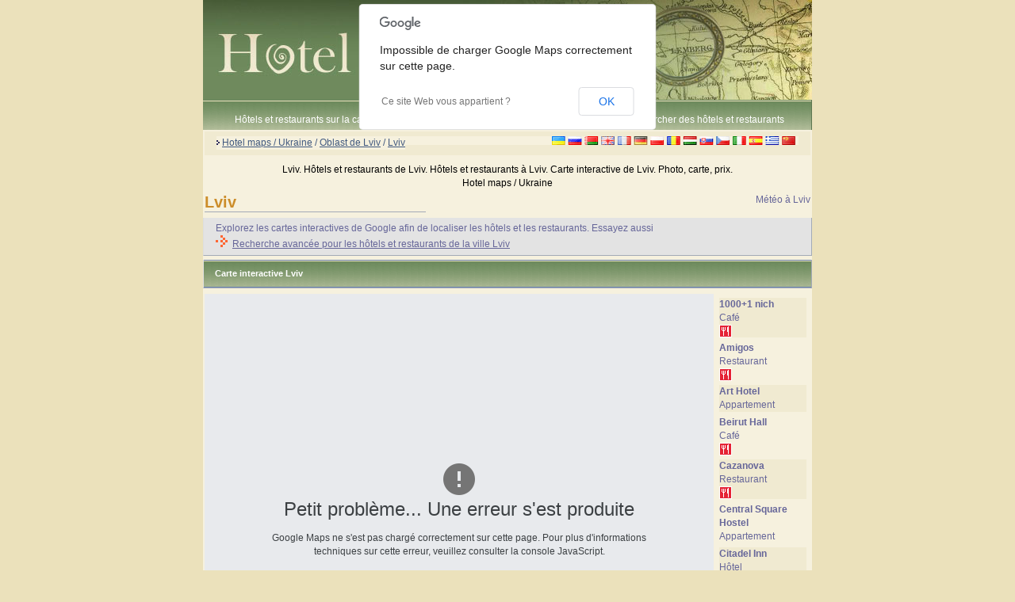

--- FILE ---
content_type: text/html; charset=utf-8
request_url: http://hotelmaps.com.ua/index-setlang-fre-catid-17-Lviv.html
body_size: 31844
content:
<!DOCTYPE html PUBLIC "-//W3C//DTD XHTML 1.0 Transitional//EN" "http://www.w3.org/TR/xhtml1/DTD/xhtml1-transitional.dtd">
<html xmlns="http://www.w3.org/1999/xhtml" xmlns:v="urn:schemas-microsoft-com:vml" lang="fr" xml:lang="fr">
<head>
<meta http-equiv="Content-Type" content="text/html; charset=utf-8" />
<meta name="viewport" content="initial-scale=1.0, user-scalable=no" />
<link rel="shortcut icon" href="http://hotelmaps.com.ua/images/icons/favicon.ico" type="image/x-icon"/>
<script type="text/javascript">
var show_h=0;
</script>

<!-- Minified Cookie Consent served from our CDN -->
<script src="//s3.amazonaws.com/cc.silktide.com/cookieconsent.1.0.2.min.js"></script>

<html xmlns="http://www.w3.org/1999/xhtml" xmlns:og="http://ogp.me/ns#" xmlns:fb="http://www.facebook.com/2008/fbml">
<meta property="og:url" content="http://hotelmaps.com.ua/index-setlang-fre-catid-17-Lviv.html"/>
<meta property="og:site_name" content="Hotel Maps / Ukraine"/>
<meta property="og:type" content="website"/>
<meta property="fb:admins" content="1207694606" />
<meta property="fb:app_id" content="452859294766395" />

<meta http-equiv="content-language" content="fr" />
<script type="text/javascript" src="https://maps.googleapis.com/maps/api/js?v=3.exp&sensor=false&language=fr"></script>



<script type="text/javascript">
var show_h=1;
</script>
<title>Lviv. Hôtels et restaurants de  Lviv. Hôtels et restaurants à  Lviv. Carte interactive de  Lviv. Photo, carte, prix. Hotel maps / Ukraine</title>
<meta name="title" content="Lviv. Hôtels et restaurants de  Lviv. Hôtels et restaurants à  Lviv. Carte interactive de  Lviv. Photo, carte, prix. Hotel maps / Ukraine" />
<meta name="description" content="Lviv. Hôtels et restaurants de  Lviv. Hôtels et restaurants à  Lviv. Carte interactive de  Lviv. Photo, carte, prix. Hotel maps / Ukraine" />

<meta property="og:title" content="Lviv. Hôtels et restaurants de  Lviv. Hôtels et restaurants à  Lviv. Carte interactive de  Lviv. Photo, carte, prix. Hotel maps / Ukraine"/>
<meta property="og:description" content="Lviv. Hôtels et restaurants de  Lviv. Hôtels et restaurants à  Lviv. Carte interactive de  Lviv. Photo, carte, prix. Hotel maps / Ukraine"/>


<meta name="keywords" content=" Lviv, Ukraine, hôtel, interactif, carte, Ukraine, GPS, louer, tarifs, photos, réservation, chalet, appartement, resort, château, pension, restaurant, pub, café, restauration, hébergement, cartes de l'Ukraine, adresse, l'emplacement"/>
<link href="http://hotelmaps.com.ua/style/style.css" rel="stylesheet" type="text/css" />
<!-- RSS Feed -->
<link href="rss.php" title="Hotel maps - Flux RSS" rel="alternate" id="list1" type="application/rss+xml" />

<script type="text/javascript" src="http://hotelmaps.com.ua/javascript/common.js"></script>

<!-- Ligthbox -->
<link rel="stylesheet" href="tools/lightbox/css/lightbox.css" type="text/css" media="screen" />
<script type="text/javascript" src="tools/lightbox/js/prototype.js"></script>
<script type="text/javascript" src="tools/lightbox/js/scriptaculous.js?load=effects"></script>
<script type="text/javascript" src="tools/lightbox/js/lightbox.js"></script>


<!-- Editor  -->

<!-- Tree -->



<script type="text/javascript">
var cat_lat=49.8300;
var cat_lng=24.0113;
var cat_scales=10;
var first_page=0;
</script>
</head>
<body onload="initialize()";>
<div id="container">
<div class="containertable">



  <table cellspacing="0" id="header">
    <tr>
      <td><a href="http://hotelmaps.com.ua/index-setlang-fre.html"><img src="layout_images/new/logo.jpg" alt="Hotel maps / Ukraine" title="Hotel maps / Ukraine" /></a> </td>
    </tr>
  </table>
  <table cellspacing="0">
    <tr id="nav">
      <td width="33%"><a href="http://hotelmaps.com.ua/index-setlang-fre.html" title="Hôtels et restaurants sur la carte"><br />
        Hôtels et restaurants sur la carte</a></td>
      <td width="33%"><a href="http://hotelmaps.com.ua/picturebrowse.php" title="Photos des hôtels et restaurants"><br>Photos des hôtels et restaurants</a></td>
      <td width="33%"><a href="http://hotelmaps.com.ua/search.php" title="Chercher des hôtels et restaurants"><br />
        Chercher des hôtels et restaurants</a></td>
    </tr>
  </table>
  

  
    <table>
        <tr id="subnav">
      <td colspan="7"><p style="float:left;"><a href='index-setlang-fre.html'><img src='layout_images/pointer.gif' border='0' hspace='2' alt='' /></a><a href='index-setlang-fre.html'><u>Hotel maps / Ukraine</u></a>   / <a href='index-setlang-fre-catid-14-Oblast de Lviv.html'><u>Oblast de Lviv</u></a> / <a href='index-setlang-fre-catid-17-Lviv.html'><u>Lviv</u></a></p>
      
        <p style="text-align:right;"> 
        
                                <img src="layout_images/flags.png" alt="Language" width="311" height="11" border="0" usemap="#Map"/>


<map name="Map" id="Map">
  <area shape="rect" coords="0,0,17,11" href="index-setlang-ukr-catid-17-Львів.html" alt="Українська" title="Українська"/>
  <area shape="rect" coords="20,0,37,11" href="index-setlang-rus-catid-17-Львов.html" alt="Русский" title="Русский"/>
  <area shape="rect" coords="41,0,58,11" href="index-setlang-bel-catid-17-Львоў.html" alt="Беларуская" title="Беларуская"/>
  <area shape="rect" coords="62,0,79,11" href="index-setlang-eng-catid-17-L&#039;viv.html" alt="English" title="English"/>
  <area shape="rect" coords="83,0,100,11" href="index-setlang-fre-catid-17-Lviv.html" alt="Français" title="Français"/>
  <area shape="rect" coords="104,0,120,11" href="index-setlang-ger-catid-17-Lwow.html" alt="Deutsch" title="Deutsch"/>
  <area shape="rect" coords="124,0,141,11" href="index-setlang-pol-catid-17-Lw&oacute;w.html" alt="Polski" title="Polski"/>
  <area shape="rect" coords="145,0,162,11" href="index-setlang-rom-catid-17-Liov .html" alt="Română" title="Română"/>
  <area shape="rect" coords="166,0,182,11" href="index-setlang-mag-catid-17-Lviv .html" alt="Magyar" title="Magyar"/>
  <area shape="rect" coords="187,0,203,11" href="index-setlang-slo-catid-17-Ľvov.html" alt="Slovenčina" title="Slovenčina"/>
  <area shape="rect" coords="207,0,224,11" href="index-setlang-cze-catid-17-Lvov.html" alt="Česky" title="Česky"/>
  <area shape="rect" coords="228,0,245,11" href="index-setlang-ita-catid-17-Leopoli.html" alt="Italiano" title="Italiano"/>
  <area shape="rect" coords="249,0,265,11" href="index-setlang-spa-catid-17-Le&oacute;polis.html" alt="Español" title="Español"/>
  <area shape="rect" coords="270,0,286,11" href="index-setlang-gre-catid-17-&Lambda;&beta;&omicron;&phi;.html" alt="Ελληνικά" title="Ελληνικά"/>
  <area shape="rect" coords="290,0,307,11" href="index-setlang-chi-catid-17-利沃夫.html" alt="中国语" title="中国语"/>
</map>

        
           
         
</td>
    </tr>
	
        	<tr>
											<td align="center">
  
<script async src="https://pagead2.googlesyndication.com/pagead/js/adsbygoogle.js?client=ca-pub-4136482159395667"
     crossorigin="anonymous"></script>  
<!-- 728x90, created 07/06/10 -->
<ins class="adsbygoogle"
     style="display:block"
     data-ad-client="ca-pub-4136482159395667"
     data-ad-slot="9519738025"
     data-ad-format="auto"
     data-full-width-responsive="true"></ins>
<script>
     (adsbygoogle = window.adsbygoogle || []).push({});
</script>


</td>
				</tr>       
                  
  </table>
  <table>
  <tr>
  <td width="500px">
  <td>
  <td>

</td>
</tr>
  </table>
  <table>
  <tr>
  <td align="center">
       Lviv. Hôtels et restaurants de  Lviv. Hôtels et restaurants à  Lviv. Carte interactive de  Lviv. Photo, carte, prix.<br /> Hotel maps / Ukraine
    
    </td>
  </tr>
  </table>
  
   </div>
 <div class="containertable">

<table border="0" width="100%" cellspacing="0" cellpadding="10">
<tr>
<td width="100%">





<table>
	<tr>
		<td>
<h2>Lviv</h2>
</td>
<td align="right">
<a  href="http://www.accuweather.com/fr/EUR/UA/UP013/L&#039;VIV/quick-look.aspx" title="Météo à Lviv" alt="Météo à Lviv" target=_blank">Météo à Lviv</a>
</td>






</tr>
</table>
	




<!-- PREMIUM PICTURE -->
<!-- We are here -->
            <script type="text/javascript">
    var map;
    var adUnit;
</script>
 
<script type="text/javascript">
                 function initialize()   {
    				  
            		      					

                        var mylatlng = new google.maps.LatLng(cat_lat, cat_lng);
            			var myOptions = {
                          zoom: cat_scales,
                          center: mylatlng,
						  scrollwheel: false,
                          mapTypeId: google.maps.MapTypeId.ROADMAP
                		  };

                         map = new google.maps.Map(document.getElementById("map_canvas"), myOptions);

                  

                    



                    

                            
                            if (show_h==1) {
                            show_hotels();
                            };

                        var weatherLayer = new google.maps.weather.WeatherLayer({
                              temperatureUnits: google.maps.weather.TemperatureUnit.CELSIUS
                        });
                        weatherLayer.setMap(map);
}

</script>

         <!-- latest_premium.tpl -->
<!--  //latest_premium.tpl -->        
<!-- PREMIUM PICTURE -->





<!-- SHOW LIST -->
    <!-- LINKS.TPL --> </table>

<table border="0" cellspacing="0" cellpadding="0" class="box" style="width:250px;color:#669;bgcolor=#E3E3E3">
    <tr>
        <tr>
            <td bgcolor="#E3E3E3">
                Explorez les cartes interactives de Google afin de localiser les hôtels et les restaurants. Essayez aussi
                <br>
                <img src="layout_images/new/folder.gif" />&nbsp;&nbsp;<a href="http://hotelmaps.com.ua/search.php?do_search=Search&catid_search=17&order=sel_option_text1&way=0" target="_blank" style="text-decoration:underline;">Recherche avancée pour les hôtels et restaurants de la ville  Lviv</a>
            </td>
        </tr>
        </table>
        <table cellspacing="0" class="box">
            <tr>
                <th colspan="4">
                    Carte interactive Lviv
                </th>
            </tr>
        </table>
        <table>
            <tr>
                <td width="648px" height="550px">
                    <div id="map_canvas" style="width:100%; height:100%">
                    </div>
                </td>
                <td width="120px" height="550px">
                    <div id="sidebar" style='width:120px; height:550px; overflow:auto'>
                    </div>
                </td>
            </tr>
        </table>
        <p>
        
        <script type="text/javascript">
                        	                        		 	
                        		var infowindow1;
            					var marker1;	 
                        	                        		 	
                        		var infowindow2;
            					var marker2;	 
                        	                        		 	
                        		var infowindow3;
            					var marker3;	 
                        	                        		 	
                        		var infowindow4;
            					var marker4;	 
                        	                        		 	
                        		var infowindow5;
            					var marker5;	 
                        	                        		 	
                        		var infowindow6;
            					var marker6;	 
                        	                        		 	
                        		var infowindow7;
            					var marker7;	 
                        	                        		 	
                        		var infowindow8;
            					var marker8;	 
                        	                        		 	
                        		var infowindow9;
            					var marker9;	 
                        	                        		 	
                        		var infowindow10;
            					var marker10;	 
                        	                        		 	
                        		var infowindow11;
            					var marker11;	 
                        	                        		 	
                        		var infowindow12;
            					var marker12;	 
                        	                        		 	
                        		var infowindow13;
            					var marker13;	 
                        	                        		 	
                        		var infowindow14;
            					var marker14;	 
                        	                        		 	
                        		var infowindow15;
            					var marker15;	 
                        	                        		 	
                        		var infowindow16;
            					var marker16;	 
                        	                        		 	
                        		var infowindow17;
            					var marker17;	 
                        	                        		 	
                        		var infowindow18;
            					var marker18;	 
                        	                        		 	
                        		var infowindow19;
            					var marker19;	 
                        	                        		 	
                        		var infowindow20;
            					var marker20;	 
                        	                        		 	
                        		var infowindow21;
            					var marker21;	 
                        	                        		 	
                        		var infowindow22;
            					var marker22;	 
                        	                        		 	
                        		var infowindow23;
            					var marker23;	 
                        	                        		 	
                        		var infowindow24;
            					var marker24;	 
                        	                        		 	
                        		var infowindow25;
            					var marker25;	 
                        	                        		 	
                        		var infowindow26;
            					var marker26;	 
                        	                        		 	
                        		var infowindow27;
            					var marker27;	 
                        	                        		 	
                        		var infowindow28;
            					var marker28;	 
                        	                        		 	
                        		var infowindow29;
            					var marker29;	 
                        	                        		 	
                        		var infowindow30;
            					var marker30;	 
                        	                        		 	
                        		var infowindow31;
            					var marker31;	 
                        	                        		 	
                        		var infowindow32;
            					var marker32;	 
                        	                        		 	
                        		var infowindow33;
            					var marker33;	 
                        	                        		 	
                        		var infowindow34;
            					var marker34;	 
                        	                        		 	
                        		var infowindow35;
            					var marker35;	 
                        	                        		 	
                        		var infowindow36;
            					var marker36;	 
                        	                        		 	
                        		var infowindow37;
            					var marker37;	 
                        	                        		 	
                        		var infowindow38;
            					var marker38;	 
                        	                        		 	
                        		var infowindow39;
            					var marker39;	 
                        	                        		 	
                        		var infowindow40;
            					var marker40;	 
                        	                        		 	
                        		var infowindow41;
            					var marker41;	 
                        	                        		 	
                        		var infowindow42;
            					var marker42;	 
                        	                        		 	
                        		var infowindow43;
            					var marker43;	 
                        	                        		 	
                        		var infowindow44;
            					var marker44;	 
                        	                        		 	
                        		var infowindow45;
            					var marker45;	 
                        	                        		 	
                        		var infowindow46;
            					var marker46;	 
                        	                        		 	
                        		var infowindow47;
            					var marker47;	 
                        	                        		 	
                        		var infowindow48;
            					var marker48;	 
                        	                        		 	
                        		var infowindow49;
            					var marker49;	 
                        	                        		 	
                        		var infowindow50;
            					var marker50;	 
                        	                        		 	
                        		var infowindow51;
            					var marker51;	 
                        	                        		 	
                        		var infowindow52;
            					var marker52;	 
                        	                        		 	
                        		var infowindow53;
            					var marker53;	 
                        	                        		 	
                        		var infowindow54;
            					var marker54;	 
                        	                        		 	
                        		var infowindow55;
            					var marker55;	 
                        	                        		 	
                        		var infowindow56;
            					var marker56;	 
                        	                        		 	
                        		var infowindow57;
            					var marker57;	 
                        	                        		 	
                        		var infowindow58;
            					var marker58;	 
                        	                        		 	
                        		var infowindow59;
            					var marker59;	 
                        	                        		 	
                        		var infowindow60;
            					var marker60;	 
                        	                        		 	
                        		var infowindow61;
            					var marker61;	 
                        	                        		 	
                        		var infowindow62;
            					var marker62;	 
                        	                        		 	
                        		var infowindow63;
            					var marker63;	 
                        	                        		 	
                        		var infowindow64;
            					var marker64;	 
                        	                        		 	
                        		var infowindow65;
            					var marker65;	 
                        	                        		 	
                        		var infowindow66;
            					var marker66;	 
                        	                        		 	
                        		var infowindow67;
            					var marker67;	 
                        	                        		 	
                        		var infowindow68;
            					var marker68;	 
                        	                        		 	
                        		var infowindow69;
            					var marker69;	 
                        	                        		 	
                        		var infowindow70;
            					var marker70;	 
                        	                        		 	
                        		var infowindow71;
            					var marker71;	 
                        	                        		 	
                        		var infowindow72;
            					var marker72;	 
                        	                        		 	
                        		var infowindow73;
            					var marker73;	 
                        	                        		 	
                        		var infowindow74;
            					var marker74;	 
                        	                        		 	
                        		var infowindow75;
            					var marker75;	 
                        	                        		 	
                        		var infowindow76;
            					var marker76;	 
                        	                        		 	
                        		var infowindow77;
            					var marker77;	 
                        	                        		 	
                        		var infowindow78;
            					var marker78;	 
                        	                        		 	
                        		var infowindow79;
            					var marker79;	 
                        	                        		 	
                        		var infowindow80;
            					var marker80;	 
                        	                        		 	
                        		var infowindow81;
            					var marker81;	 
                        	                        		 	
                        		var infowindow82;
            					var marker82;	 
                        	                        		 	
                        		var infowindow83;
            					var marker83;	 
                        	                        		 	
                        		var infowindow84;
            					var marker84;	 
                        	                        		 	
                        		var infowindow85;
            					var marker85;	 
                        	                        		 	
                        		var infowindow86;
            					var marker86;	 
                        	                        		 	
                        		var infowindow87;
            					var marker87;	 
                        	                        		 	
                        		var infowindow88;
            					var marker88;	 
                        	                        		 	
                        		var infowindow89;
            					var marker89;	 
                        	                        		 	
                        		var infowindow90;
            					var marker90;	 
                        	                        		 	
                        		var infowindow91;
            					var marker91;	 
                        	                        		 	
                        		var infowindow92;
            					var marker92;	 
                        	                        		 	
                        		var infowindow93;
            					var marker93;	 
                        	                        		 	
                        		var infowindow94;
            					var marker94;	 
                        	                        		 	
                        		var infowindow95;
            					var marker95;	 
                        	                        		 	
                        		var infowindow96;
            					var marker96;	 
                        	                        		 	
                        		var infowindow97;
            					var marker97;	 
                        	                        		 	
                        		var infowindow98;
            					var marker98;	 
                        	                        		 	
                        		var infowindow99;
            					var marker99;	 
                        	                        		 	
                        		var infowindow100;
            					var marker100;	 
                        	                        		 	
                        		var infowindow101;
            					var marker101;	 
                        	                        		 	
                        		var infowindow102;
            					var marker102;	 
                        	                        		 	
                        		var infowindow103;
            					var marker103;	 
                        	                        		 	
                        		var infowindow104;
            					var marker104;	 
                        	                        		 	
                        		var infowindow105;
            					var marker105;	 
                        	                        		 	
                        		var infowindow106;
            					var marker106;	 
                        	                        		 	
                        		var infowindow107;
            					var marker107;	 
                        	                        		 	
                        		var infowindow108;
            					var marker108;	 
                        	                        		 	
                        		var infowindow109;
            					var marker109;	 
                        	                        		 	
                        		var infowindow110;
            					var marker110;	 
                        	                        		 	
                        		var infowindow111;
            					var marker111;	 
                        	                        		 	
                        		var infowindow112;
            					var marker112;	 
                        	                        		 	
                        		var infowindow113;
            					var marker113;	 
                        	                        		 	
                        		var infowindow114;
            					var marker114;	 
                        	                        		 	
                        		var infowindow115;
            					var marker115;	 
                        	                        		 	
                        		var infowindow116;
            					var marker116;	 
                        	                        		 	
                        		var infowindow117;
            					var marker117;	 
                        	                        		 	
                        		var infowindow118;
            					var marker118;	 
                        	                        		 	
                        		var infowindow119;
            					var marker119;	 
                        	                        		 	
                        		var infowindow120;
            					var marker120;	 
                        	                        		 	
                        		var infowindow121;
            					var marker121;	 
                        	                        		 	
                        		var infowindow122;
            					var marker122;	 
                        	                        		 	
                        		var infowindow123;
            					var marker123;	 
                        	                        		 	
                        		var infowindow124;
            					var marker124;	 
                        	                        		 	
                        		var infowindow125;
            					var marker125;	 
                        	                        		 	
                        		var infowindow126;
            					var marker126;	 
                        	                        		 	
                        		var infowindow127;
            					var marker127;	 
                        	                        		 	
                        		var infowindow128;
            					var marker128;	 
                        	                        		 	
                        		var infowindow129;
            					var marker129;	 
                        	                        		 	
                        		var infowindow130;
            					var marker130;	 
                        	                        		 	
                        		var infowindow131;
            					var marker131;	 
                        	                        		 	
                        		var infowindow132;
            					var marker132;	 
                        	                        		 	
                        		var infowindow133;
            					var marker133;	 
                        	                        		 	
                        		var infowindow134;
            					var marker134;	 
                        	                        		 	
                        		var infowindow135;
            					var marker135;	 
                        	                        		 	
                        		var infowindow136;
            					var marker136;	 
                        	                        		 	
                        		var infowindow137;
            					var marker137;	 
                        	                        		 	
                        		var infowindow138;
            					var marker138;	 
                        	                        		 	
                        		var infowindow139;
            					var marker139;	 
                        	                        		 	
                        		var infowindow140;
            					var marker140;	 
                        	                        		 	
                        		var infowindow141;
            					var marker141;	 
                        	                        		 	
                        		var infowindow142;
            					var marker142;	 
                        	                        		 	
                        		var infowindow143;
            					var marker143;	 
                        	                        		 	
                        		var infowindow144;
            					var marker144;	 
                        	                        		 	
                        		var infowindow145;
            					var marker145;	 
                        	                        		 	
                        		var infowindow146;
            					var marker146;	 
                        	                        		 	
                        		var infowindow147;
            					var marker147;	 
                        	                        		 	
                        		var infowindow148;
            					var marker148;	 
                        	                        		 	
                        		var infowindow149;
            					var marker149;	 
                        	                        		 	
                        		var infowindow150;
            					var marker150;	 
                        	                        		 	
                        		var infowindow151;
            					var marker151;	 
                        	                        		 	
                        		var infowindow152;
            					var marker152;	 
                        	                        		 	
                        		var infowindow153;
            					var marker153;	 
                        	                        		 	
                        		var infowindow154;
            					var marker154;	 
                        	                        		 	
                        		var infowindow155;
            					var marker155;	 
                        	                        		 	
                        		var infowindow156;
            					var marker156;	 
                        	                        		 	
                        		var infowindow157;
            					var marker157;	 
                        	                        		 	
                        		var infowindow158;
            					var marker158;	 
                        	                        		 	
                        		var infowindow159;
            					var marker159;	 
                        	                        		 	
                        		var infowindow160;
            					var marker160;	 
                        	                        		 	
                        		var infowindow161;
            					var marker161;	 
                        	                        		 	
                        		var infowindow162;
            					var marker162;	 
                        		
                            var map_Infowindow;
                        	
                                    	        function map_openInfowindow(new_Infowindow, marker) {
                                     			 if (map_Infowindow != undefined) {
                                        			map_Infowindow.close();
                                      			}
                                      			map_Infowindow = new_Infowindow;
                                    			map_Infowindow.open(map, marker);	 
                        						
                                    			}             
                        
                                    		function map_setInfowindow(new_Infowindow) {
                                     			 if (map_Infowindow != undefined) {
                                        			map_Infowindow.close();
                                      			}
                                      			map_Infowindow = new_Infowindow;
                                    			}
                        	
                    
        </script>
        
        <script type="text/javascript"> 
                                    
                                   				            			
                        
                                    function show_hotels() {
                                    				            			
                        
                                    
                                    	
                                     
                                    	
                                        
                                        
                                                                                                              
                                                                                                            
                                                                         	 hotelIcon = "../images/icons/cd/restaurant.gif";	 
                                      var image = new google.maps.MarkerImage(hotelIcon,
                                          new google.maps.Size(23, 23),
                                          new google.maps.Point(0,0),
                                          new google.maps.Point(0, 23));
                                     		
                                    
                                    var hotelLatLng = new google.maps.LatLng(49.8436,24.0314);		
                                    
                                    //var contentString1 = "<table height='160px' width='220px'><tr align='left'><td>Café <strong>1000+1 nich</strong></td> </tr><tr><td></td></tr><tr><td><a href='detail-setlang-fre-id-2169-Caf&eacute;-1000+1 nich-Lviv.html' class='thumb' title='' target='_blank'><img src='images/2169_2011032050_tmb2.jpg' border='0' alt='Voir cette annonce' title='Voir cette annonce' /></a> </td></tr><tr><td> Tarifs à partir de 3$</td></tr><tr><td><a href='detail.php?id=2169' title='Plus d'informations' target='_blank'>Plus d'informations</a></td></tr></table>";		
                                    var contentString1 = "<table height='160px' width='220px'><tr align='left'><td>Café <strong>1000+1 nich</strong></td> </tr><tr><td></td></tr><tr><td><a href='detail-setlang-fre-id-2169-Caf&eacute;-1000+1 nich-Lviv.html' class='thumb' title='' target='_blank'><img src='images/2169_2011032050_tmb2.jpg' border='0' alt='Voir cette annonce' title='Voir cette annonce' /></a> </td></tr><tr><td> Tarifs à partir de 3$</td></tr><tr><td><a href='detail-setlang-fre-id-2169-Caf&eacute;-1000+1 nich-Lviv.html' title='Plus d'informations' target='_blank'>Plus d'informations</a></td></tr></table>";        
                                    
                                    marker1 = new google.maps.Marker({
                                        position: hotelLatLng,
                                        map: map,
                                    	icon: image,
                                    	 title: "1000+1 nich" 
                                    });                                
                                    	infowindow1 = new google.maps.InfoWindow({
                                        content: contentString1
                                    	});
                        				
                                    google.maps.event.addListener(marker1, 'click', function() {
                                    	map_setInfowindow(infowindow1);
                                    	infowindow1.open(map, marker1);	 
                                    });
                                    			
                                    
                                    		
                                    		var markerA = document.createElement("a");
                                    		var textA = document.createElement("p");
                                    		var divA = document.createElement("div");
                                    		var imgA = document.createElement("img");
                                    		imgA.src = hotelIcon;
                                    		
                                    	    markerA.setAttribute("href","javascript:map_openInfowindow(infowindow1,marker1)");
                                            var Hotelname = "1000+1 nich";
                                    		var Hoteltype = "Café";
                                    		
                                    		divA.setAttribute("style","margin: 5px");
                                    		textA.setAttribute("style","color: #666699");
                                    		                                    			divA.setAttribute("style","background-color: #f0ead1; margin: 5px");
                                    			textA.setAttribute("style","background-color: #f0ead1; color: #666699");		
                                    							
                                    		markerA.setAttribute("class","hoverdiv");
                                            markerA.appendChild(document.createTextNode(Hotelname));
                                    		textA.appendChild(document.createTextNode(Hoteltype));
                                    		
                                            document.getElementById("sidebar").appendChild(divA);
                                    		
                                    		divA.appendChild(markerA);
                                    		divA.appendChild(textA);
                                    		divA.appendChild(imgA);
                                      
                                    	
                                        
                                        
                                                                                                              
                                                                                                            
                                                                         	 hotelIcon = "../images/icons/cd/restaurant.gif";	 
                                      var image = new google.maps.MarkerImage(hotelIcon,
                                          new google.maps.Size(23, 23),
                                          new google.maps.Point(0,0),
                                          new google.maps.Point(0, 23));
                                     		
                                    
                                    var hotelLatLng = new google.maps.LatLng(49.7727,24.0120);		
                                    
                                    //var contentString2 = "<table height='160px' width='220px'><tr align='left'><td>Restaurant <strong>Amigos</strong></td> </tr><tr><td></td></tr><tr><td><a href='detail-setlang-fre-id-2186-Restaurant-Amigos-Lviv.html' class='thumb' title='' target='_blank'><img src='images/2186_2011051227_tmb2.jpg' border='0' alt='Voir cette annonce' title='Voir cette annonce' /></a> </td></tr><tr><td> Tarifs à partir de 10$</td></tr><tr><td><a href='detail.php?id=2186' title='Plus d'informations' target='_blank'>Plus d'informations</a></td></tr></table>";		
                                    var contentString2 = "<table height='160px' width='220px'><tr align='left'><td>Restaurant <strong>Amigos</strong></td> </tr><tr><td></td></tr><tr><td><a href='detail-setlang-fre-id-2186-Restaurant-Amigos-Lviv.html' class='thumb' title='' target='_blank'><img src='images/2186_2011051227_tmb2.jpg' border='0' alt='Voir cette annonce' title='Voir cette annonce' /></a> </td></tr><tr><td> Tarifs à partir de 10$</td></tr><tr><td><a href='detail-setlang-fre-id-2186-Restaurant-Amigos-Lviv.html' title='Plus d'informations' target='_blank'>Plus d'informations</a></td></tr></table>";        
                                    
                                    marker2 = new google.maps.Marker({
                                        position: hotelLatLng,
                                        map: map,
                                    	icon: image,
                                    	 title: "Amigos" 
                                    });                                
                                    	infowindow2 = new google.maps.InfoWindow({
                                        content: contentString2
                                    	});
                        				
                                    google.maps.event.addListener(marker2, 'click', function() {
                                    	map_setInfowindow(infowindow2);
                                    	infowindow2.open(map, marker2);	 
                                    });
                                    			
                                    
                                    		
                                    		var markerA = document.createElement("a");
                                    		var textA = document.createElement("p");
                                    		var divA = document.createElement("div");
                                    		var imgA = document.createElement("img");
                                    		imgA.src = hotelIcon;
                                    		
                                    	    markerA.setAttribute("href","javascript:map_openInfowindow(infowindow2,marker2)");
                                            var Hotelname = "Amigos";
                                    		var Hoteltype = "Restaurant";
                                    		
                                    		divA.setAttribute("style","margin: 5px");
                                    		textA.setAttribute("style","color: #666699");
                                    							
                                    		markerA.setAttribute("class","hoverdiv");
                                            markerA.appendChild(document.createTextNode(Hotelname));
                                    		textA.appendChild(document.createTextNode(Hoteltype));
                                    		
                                            document.getElementById("sidebar").appendChild(divA);
                                    		
                                    		divA.appendChild(markerA);
                                    		divA.appendChild(textA);
                                    		divA.appendChild(imgA);
                                      
                                    	
                                        
                                        
                                                                                                              
                                                                                                            
                                                                         	                                      		hotelIcon = "../images/icons/icons/20.png";	     		  
                                    	  		 	
                                    
                                    	    
                                      var image = new google.maps.MarkerImage(hotelIcon,
                                          new google.maps.Size(27, 23),
                                          new google.maps.Point(0,0),
                                          new google.maps.Point(0, 23));	  
                                    	  		
                                     		
                                    
                                    var hotelLatLng = new google.maps.LatLng(49.8430,24.0320);		
                                    
                                    //var contentString3 = "<table height='160px' width='220px'><tr align='left'><td>Appartement <strong>Art Hotel</strong></td> </tr><tr><td></td></tr><tr><td><a href='detail-setlang-fre-id-262-Appartement- Art Hotel-Lviv.html' class='thumb' title='' target='_blank'><img src='images/262_2009031429_tmb2.jpg' border='0' alt='Voir cette annonce' title='Voir cette annonce' /></a> </td></tr><tr><td> Tarifs à partir de 20$</td></tr><tr><td><a href='detail.php?id=262' title='Plus d'informations' target='_blank'>Plus d'informations</a></td></tr></table>";		
                                    var contentString3 = "<table height='160px' width='220px'><tr align='left'><td>Appartement <strong>Art Hotel</strong></td> </tr><tr><td></td></tr><tr><td><a href='detail-setlang-fre-id-262-Appartement- Art Hotel-Lviv.html' class='thumb' title='' target='_blank'><img src='images/262_2009031429_tmb2.jpg' border='0' alt='Voir cette annonce' title='Voir cette annonce' /></a> </td></tr><tr><td> Tarifs à partir de 20$</td></tr><tr><td><a href='detail-setlang-fre-id-262-Appartement- Art Hotel-Lviv.html' title='Plus d'informations' target='_blank'>Plus d'informations</a></td></tr></table>";        
                                    
                                    marker3 = new google.maps.Marker({
                                        position: hotelLatLng,
                                        map: map,
                                    	icon: image,
                                    	 title: "Art Hotel" 
                                    });                                
                                    	infowindow3 = new google.maps.InfoWindow({
                                        content: contentString3
                                    	});
                        				
                                    google.maps.event.addListener(marker3, 'click', function() {
                                    	map_setInfowindow(infowindow3);
                                    	infowindow3.open(map, marker3);	 
                                    });
                                    			
                                    
                                    		
                                    		var markerA = document.createElement("a");
                                    		var textA = document.createElement("p");
                                    		var divA = document.createElement("div");
                                    		var imgA = document.createElement("img");
                                    		imgA.src = hotelIcon;
                                    		
                                    	    markerA.setAttribute("href","javascript:map_openInfowindow(infowindow3,marker3)");
                                            var Hotelname = "Art Hotel";
                                    		var Hoteltype = "Appartement";
                                    		
                                    		divA.setAttribute("style","margin: 5px");
                                    		textA.setAttribute("style","color: #666699");
                                    		                                    			divA.setAttribute("style","background-color: #f0ead1; margin: 5px");
                                    			textA.setAttribute("style","background-color: #f0ead1; color: #666699");		
                                    							
                                    		markerA.setAttribute("class","hoverdiv");
                                            markerA.appendChild(document.createTextNode(Hotelname));
                                    		textA.appendChild(document.createTextNode(Hoteltype));
                                    		
                                            document.getElementById("sidebar").appendChild(divA);
                                    		
                                    		divA.appendChild(markerA);
                                    		divA.appendChild(textA);
                                    		divA.appendChild(imgA);
                                      
                                    	
                                        
                                        
                                                                                                              
                                                                                                            
                                                                         	 hotelIcon = "../images/icons/cd/restaurant.gif";	 
                                      var image = new google.maps.MarkerImage(hotelIcon,
                                          new google.maps.Size(23, 23),
                                          new google.maps.Point(0,0),
                                          new google.maps.Point(0, 23));
                                     		
                                    
                                    var hotelLatLng = new google.maps.LatLng(49.8380,24.0373);		
                                    
                                    //var contentString4 = "<table height='160px' width='220px'><tr align='left'><td>Café <strong>Beirut Hall</strong></td> </tr><tr><td></td></tr><tr><td><a href='detail-setlang-fre-id-2299-Caf&eacute;-Beirut Hall-Lviv.html' class='thumb' title='' target='_blank'><img src='images/2299_2011091140_tmb2.jpg' border='0' alt='Voir cette annonce' title='Voir cette annonce' /></a> </td></tr><tr><td> Tarifs à partir de 5$</td></tr><tr><td><a href='detail.php?id=2299' title='Plus d'informations' target='_blank'>Plus d'informations</a></td></tr></table>";		
                                    var contentString4 = "<table height='160px' width='220px'><tr align='left'><td>Café <strong>Beirut Hall</strong></td> </tr><tr><td></td></tr><tr><td><a href='detail-setlang-fre-id-2299-Caf&eacute;-Beirut Hall-Lviv.html' class='thumb' title='' target='_blank'><img src='images/2299_2011091140_tmb2.jpg' border='0' alt='Voir cette annonce' title='Voir cette annonce' /></a> </td></tr><tr><td> Tarifs à partir de 5$</td></tr><tr><td><a href='detail-setlang-fre-id-2299-Caf&eacute;-Beirut Hall-Lviv.html' title='Plus d'informations' target='_blank'>Plus d'informations</a></td></tr></table>";        
                                    
                                    marker4 = new google.maps.Marker({
                                        position: hotelLatLng,
                                        map: map,
                                    	icon: image,
                                    	 title: "Beirut Hall" 
                                    });                                
                                    	infowindow4 = new google.maps.InfoWindow({
                                        content: contentString4
                                    	});
                        				
                                    google.maps.event.addListener(marker4, 'click', function() {
                                    	map_setInfowindow(infowindow4);
                                    	infowindow4.open(map, marker4);	 
                                    });
                                    			
                                    
                                    		
                                    		var markerA = document.createElement("a");
                                    		var textA = document.createElement("p");
                                    		var divA = document.createElement("div");
                                    		var imgA = document.createElement("img");
                                    		imgA.src = hotelIcon;
                                    		
                                    	    markerA.setAttribute("href","javascript:map_openInfowindow(infowindow4,marker4)");
                                            var Hotelname = "Beirut Hall";
                                    		var Hoteltype = "Café";
                                    		
                                    		divA.setAttribute("style","margin: 5px");
                                    		textA.setAttribute("style","color: #666699");
                                    							
                                    		markerA.setAttribute("class","hoverdiv");
                                            markerA.appendChild(document.createTextNode(Hotelname));
                                    		textA.appendChild(document.createTextNode(Hoteltype));
                                    		
                                            document.getElementById("sidebar").appendChild(divA);
                                    		
                                    		divA.appendChild(markerA);
                                    		divA.appendChild(textA);
                                    		divA.appendChild(imgA);
                                      
                                    	
                                        
                                        
                                                                                                              
                                                                                                            
                                                                         	 hotelIcon = "../images/icons/cd/restaurant.gif";	 
                                      var image = new google.maps.MarkerImage(hotelIcon,
                                          new google.maps.Size(23, 23),
                                          new google.maps.Point(0,0),
                                          new google.maps.Point(0, 23));
                                     		
                                    
                                    var hotelLatLng = new google.maps.LatLng(49.8428,24.0327);		
                                    
                                    //var contentString5 = "<table height='160px' width='220px'><tr align='left'><td>Restaurant <strong>Cazanova</strong></td> </tr><tr><td></td></tr><tr><td><a href='detail-setlang-fre-id-2198-Restaurant-Cazanova-Lviv.html' class='thumb' title='' target='_blank'><img src='images/2198_2011052243_tmb2.jpg' border='0' alt='Voir cette annonce' title='Voir cette annonce' /></a> </td></tr><tr><td> Tarifs à partir de 10$</td></tr><tr><td><a href='detail.php?id=2198' title='Plus d'informations' target='_blank'>Plus d'informations</a></td></tr></table>";		
                                    var contentString5 = "<table height='160px' width='220px'><tr align='left'><td>Restaurant <strong>Cazanova</strong></td> </tr><tr><td></td></tr><tr><td><a href='detail-setlang-fre-id-2198-Restaurant-Cazanova-Lviv.html' class='thumb' title='' target='_blank'><img src='images/2198_2011052243_tmb2.jpg' border='0' alt='Voir cette annonce' title='Voir cette annonce' /></a> </td></tr><tr><td> Tarifs à partir de 10$</td></tr><tr><td><a href='detail-setlang-fre-id-2198-Restaurant-Cazanova-Lviv.html' title='Plus d'informations' target='_blank'>Plus d'informations</a></td></tr></table>";        
                                    
                                    marker5 = new google.maps.Marker({
                                        position: hotelLatLng,
                                        map: map,
                                    	icon: image,
                                    	 title: "Cazanova" 
                                    });                                
                                    	infowindow5 = new google.maps.InfoWindow({
                                        content: contentString5
                                    	});
                        				
                                    google.maps.event.addListener(marker5, 'click', function() {
                                    	map_setInfowindow(infowindow5);
                                    	infowindow5.open(map, marker5);	 
                                    });
                                    			
                                    
                                    		
                                    		var markerA = document.createElement("a");
                                    		var textA = document.createElement("p");
                                    		var divA = document.createElement("div");
                                    		var imgA = document.createElement("img");
                                    		imgA.src = hotelIcon;
                                    		
                                    	    markerA.setAttribute("href","javascript:map_openInfowindow(infowindow5,marker5)");
                                            var Hotelname = "Cazanova";
                                    		var Hoteltype = "Restaurant";
                                    		
                                    		divA.setAttribute("style","margin: 5px");
                                    		textA.setAttribute("style","color: #666699");
                                    		                                    			divA.setAttribute("style","background-color: #f0ead1; margin: 5px");
                                    			textA.setAttribute("style","background-color: #f0ead1; color: #666699");		
                                    							
                                    		markerA.setAttribute("class","hoverdiv");
                                            markerA.appendChild(document.createTextNode(Hotelname));
                                    		textA.appendChild(document.createTextNode(Hoteltype));
                                    		
                                            document.getElementById("sidebar").appendChild(divA);
                                    		
                                    		divA.appendChild(markerA);
                                    		divA.appendChild(textA);
                                    		divA.appendChild(imgA);
                                      
                                    	
                                        
                                        
                                                                                                              
                                                                                                            
                                                                         	                                      		hotelIcon = "../images/icons/icons/12.png";	     		  
                                    	  		 	
                                    
                                    	    
                                      var image = new google.maps.MarkerImage(hotelIcon,
                                          new google.maps.Size(27, 23),
                                          new google.maps.Point(0,0),
                                          new google.maps.Point(0, 23));	  
                                    	  		
                                     		
                                    
                                    var hotelLatLng = new google.maps.LatLng(49.8423,24.0328);		
                                    
                                    //var contentString6 = "<table height='160px' width='220px'><tr align='left'><td>Appartement <strong>Central Square Hostel</strong></td> </tr><tr><td></td></tr><tr><td><a href='detail-setlang-fre-id-2463-Appartement--Lviv.html' class='thumb' title='' target='_blank'><img src='images/2463_2012012003_tmb2.jpg' border='0' alt='Voir cette annonce' title='Voir cette annonce' /></a> </td></tr><tr><td> Tarifs à partir de 12$</td></tr><tr><td><a href='detail.php?id=2463' title='Plus d'informations' target='_blank'>Plus d'informations</a></td></tr></table>";		
                                    var contentString6 = "<table height='160px' width='220px'><tr align='left'><td>Appartement <strong>Central Square Hostel</strong></td> </tr><tr><td></td></tr><tr><td><a href='detail-setlang-fre-id-2463-Appartement--Lviv.html' class='thumb' title='' target='_blank'><img src='images/2463_2012012003_tmb2.jpg' border='0' alt='Voir cette annonce' title='Voir cette annonce' /></a> </td></tr><tr><td> Tarifs à partir de 12$</td></tr><tr><td><a href='detail-setlang-fre-id-2463-Appartement--Lviv.html' title='Plus d'informations' target='_blank'>Plus d'informations</a></td></tr></table>";        
                                    
                                    marker6 = new google.maps.Marker({
                                        position: hotelLatLng,
                                        map: map,
                                    	icon: image,
                                    	 title: "Central Square Hostel" 
                                    });                                
                                    	infowindow6 = new google.maps.InfoWindow({
                                        content: contentString6
                                    	});
                        				
                                    google.maps.event.addListener(marker6, 'click', function() {
                                    	map_setInfowindow(infowindow6);
                                    	infowindow6.open(map, marker6);	 
                                    });
                                    			
                                    
                                    		
                                    		var markerA = document.createElement("a");
                                    		var textA = document.createElement("p");
                                    		var divA = document.createElement("div");
                                    		var imgA = document.createElement("img");
                                    		imgA.src = hotelIcon;
                                    		
                                    	    markerA.setAttribute("href","javascript:map_openInfowindow(infowindow6,marker6)");
                                            var Hotelname = "Central Square Hostel";
                                    		var Hoteltype = "Appartement";
                                    		
                                    		divA.setAttribute("style","margin: 5px");
                                    		textA.setAttribute("style","color: #666699");
                                    							
                                    		markerA.setAttribute("class","hoverdiv");
                                            markerA.appendChild(document.createTextNode(Hotelname));
                                    		textA.appendChild(document.createTextNode(Hoteltype));
                                    		
                                            document.getElementById("sidebar").appendChild(divA);
                                    		
                                    		divA.appendChild(markerA);
                                    		divA.appendChild(textA);
                                    		divA.appendChild(imgA);
                                      
                                    	
                                        
                                        
                                                                                                              
                                                                                                            
                                                                         	                                      		hotelIcon = "../images/icons/icons/128.png";	     		  
                                    	  		 	
                                    
                                    	    
                                      var image = new google.maps.MarkerImage(hotelIcon,
                                          new google.maps.Size(35, 23),
                                          new google.maps.Point(0,0),
                                          new google.maps.Point(0, 23));	  		
                                    	  		
                                     		
                                    
                                    var hotelLatLng = new google.maps.LatLng(49.8340,24.0268);		
                                    
                                    //var contentString7 = "<table height='160px' width='220px'><tr align='left'><td>Hôtel <strong>Citadel Inn</strong></td> </tr><tr><td></td></tr><tr><td><a href='detail-setlang-fre-id-546-H&ocirc;tel-Citadel Inn-Lviv.html' class='thumb' title='' target='_blank'><img src='images/546_2009051012_tmb2.jpg' border='0' alt='Voir cette annonce' title='Voir cette annonce' /></a> </td></tr><tr><td> Tarifs à partir de 128$</td></tr><tr><td><a href='detail.php?id=546' title='Plus d'informations' target='_blank'>Plus d'informations</a></td></tr></table>";		
                                    var contentString7 = "<table height='160px' width='220px'><tr align='left'><td>Hôtel <strong>Citadel Inn</strong></td> </tr><tr><td></td></tr><tr><td><a href='detail-setlang-fre-id-546-H&ocirc;tel-Citadel Inn-Lviv.html' class='thumb' title='' target='_blank'><img src='images/546_2009051012_tmb2.jpg' border='0' alt='Voir cette annonce' title='Voir cette annonce' /></a> </td></tr><tr><td> Tarifs à partir de 128$</td></tr><tr><td><a href='detail-setlang-fre-id-546-H&ocirc;tel-Citadel Inn-Lviv.html' title='Plus d'informations' target='_blank'>Plus d'informations</a></td></tr></table>";        
                                    
                                    marker7 = new google.maps.Marker({
                                        position: hotelLatLng,
                                        map: map,
                                    	icon: image,
                                    	 title: "Citadel Inn" 
                                    });                                
                                    	infowindow7 = new google.maps.InfoWindow({
                                        content: contentString7
                                    	});
                        				
                                    google.maps.event.addListener(marker7, 'click', function() {
                                    	map_setInfowindow(infowindow7);
                                    	infowindow7.open(map, marker7);	 
                                    });
                                    			
                                    
                                    		
                                    		var markerA = document.createElement("a");
                                    		var textA = document.createElement("p");
                                    		var divA = document.createElement("div");
                                    		var imgA = document.createElement("img");
                                    		imgA.src = hotelIcon;
                                    		
                                    	    markerA.setAttribute("href","javascript:map_openInfowindow(infowindow7,marker7)");
                                            var Hotelname = "Citadel Inn";
                                    		var Hoteltype = "Hôtel";
                                    		
                                    		divA.setAttribute("style","margin: 5px");
                                    		textA.setAttribute("style","color: #666699");
                                    		                                    			divA.setAttribute("style","background-color: #f0ead1; margin: 5px");
                                    			textA.setAttribute("style","background-color: #f0ead1; color: #666699");		
                                    							
                                    		markerA.setAttribute("class","hoverdiv");
                                            markerA.appendChild(document.createTextNode(Hotelname));
                                    		textA.appendChild(document.createTextNode(Hoteltype));
                                    		
                                            document.getElementById("sidebar").appendChild(divA);
                                    		
                                    		divA.appendChild(markerA);
                                    		divA.appendChild(textA);
                                    		divA.appendChild(imgA);
                                      
                                    	
                                        
                                        
                                                                                                              
                                                                                                            
                                                                         	 hotelIcon = "../images/icons/cd/restaurant.gif";	 
                                      var image = new google.maps.MarkerImage(hotelIcon,
                                          new google.maps.Size(23, 23),
                                          new google.maps.Point(0,0),
                                          new google.maps.Point(0, 23));
                                     		
                                    
                                    var hotelLatLng = new google.maps.LatLng(49.7727,24.0120);		
                                    
                                    //var contentString8 = "<table height='160px' width='220px'><tr align='left'><td>Restaurant <strong>Crazy Town</strong></td> </tr><tr><td></td></tr><tr><td><a href='detail-setlang-fre-id-2197-Restaurant-Crazy Town-Lviv.html' class='thumb' title='' target='_blank'><img src='images/2197_2011052249_tmb2.jpg' border='0' alt='Voir cette annonce' title='Voir cette annonce' /></a> </td></tr><tr><td> Tarifs à partir de 5$</td></tr><tr><td><a href='detail.php?id=2197' title='Plus d'informations' target='_blank'>Plus d'informations</a></td></tr></table>";		
                                    var contentString8 = "<table height='160px' width='220px'><tr align='left'><td>Restaurant <strong>Crazy Town</strong></td> </tr><tr><td></td></tr><tr><td><a href='detail-setlang-fre-id-2197-Restaurant-Crazy Town-Lviv.html' class='thumb' title='' target='_blank'><img src='images/2197_2011052249_tmb2.jpg' border='0' alt='Voir cette annonce' title='Voir cette annonce' /></a> </td></tr><tr><td> Tarifs à partir de 5$</td></tr><tr><td><a href='detail-setlang-fre-id-2197-Restaurant-Crazy Town-Lviv.html' title='Plus d'informations' target='_blank'>Plus d'informations</a></td></tr></table>";        
                                    
                                    marker8 = new google.maps.Marker({
                                        position: hotelLatLng,
                                        map: map,
                                    	icon: image,
                                    	 title: "Crazy Town" 
                                    });                                
                                    	infowindow8 = new google.maps.InfoWindow({
                                        content: contentString8
                                    	});
                        				
                                    google.maps.event.addListener(marker8, 'click', function() {
                                    	map_setInfowindow(infowindow8);
                                    	infowindow8.open(map, marker8);	 
                                    });
                                    			
                                    
                                    		
                                    		var markerA = document.createElement("a");
                                    		var textA = document.createElement("p");
                                    		var divA = document.createElement("div");
                                    		var imgA = document.createElement("img");
                                    		imgA.src = hotelIcon;
                                    		
                                    	    markerA.setAttribute("href","javascript:map_openInfowindow(infowindow8,marker8)");
                                            var Hotelname = "Crazy Town";
                                    		var Hoteltype = "Restaurant";
                                    		
                                    		divA.setAttribute("style","margin: 5px");
                                    		textA.setAttribute("style","color: #666699");
                                    							
                                    		markerA.setAttribute("class","hoverdiv");
                                            markerA.appendChild(document.createTextNode(Hotelname));
                                    		textA.appendChild(document.createTextNode(Hoteltype));
                                    		
                                            document.getElementById("sidebar").appendChild(divA);
                                    		
                                    		divA.appendChild(markerA);
                                    		divA.appendChild(textA);
                                    		divA.appendChild(imgA);
                                      
                                    	
                                        
                                        
                                                                                                              
                                                                                                            
                                                                         	                                      		hotelIcon = "../images/icons/icons/30.png";	     		  
                                    	  		 	
                                    
                                    	    
                                      var image = new google.maps.MarkerImage(hotelIcon,
                                          new google.maps.Size(27, 23),
                                          new google.maps.Point(0,0),
                                          new google.maps.Point(0, 23));	  
                                    	  		
                                     		
                                    
                                    var hotelLatLng = new google.maps.LatLng(49.8410,24.0292);		
                                    
                                    //var contentString9 = "<table height='160px' width='220px'><tr align='left'><td>Club <strong>Fashion club</strong></td> </tr><tr><td></td></tr><tr><td><a href='detail-setlang-fre-id-2181-Club-Fashion club-Lviv.html' class='thumb' title='' target='_blank'><img src='images/2181_2011042030_tmb2.jpg' border='0' alt='Voir cette annonce' title='Voir cette annonce' /></a> </td></tr><tr><td> Tarifs à partir de 30$</td></tr><tr><td><a href='detail.php?id=2181' title='Plus d'informations' target='_blank'>Plus d'informations</a></td></tr></table>";		
                                    var contentString9 = "<table height='160px' width='220px'><tr align='left'><td>Club <strong>Fashion club</strong></td> </tr><tr><td></td></tr><tr><td><a href='detail-setlang-fre-id-2181-Club-Fashion club-Lviv.html' class='thumb' title='' target='_blank'><img src='images/2181_2011042030_tmb2.jpg' border='0' alt='Voir cette annonce' title='Voir cette annonce' /></a> </td></tr><tr><td> Tarifs à partir de 30$</td></tr><tr><td><a href='detail-setlang-fre-id-2181-Club-Fashion club-Lviv.html' title='Plus d'informations' target='_blank'>Plus d'informations</a></td></tr></table>";        
                                    
                                    marker9 = new google.maps.Marker({
                                        position: hotelLatLng,
                                        map: map,
                                    	icon: image,
                                    	 title: "Fashion club" 
                                    });                                
                                    	infowindow9 = new google.maps.InfoWindow({
                                        content: contentString9
                                    	});
                        				
                                    google.maps.event.addListener(marker9, 'click', function() {
                                    	map_setInfowindow(infowindow9);
                                    	infowindow9.open(map, marker9);	 
                                    });
                                    			
                                    
                                    		
                                    		var markerA = document.createElement("a");
                                    		var textA = document.createElement("p");
                                    		var divA = document.createElement("div");
                                    		var imgA = document.createElement("img");
                                    		imgA.src = hotelIcon;
                                    		
                                    	    markerA.setAttribute("href","javascript:map_openInfowindow(infowindow9,marker9)");
                                            var Hotelname = "Fashion club";
                                    		var Hoteltype = "Club";
                                    		
                                    		divA.setAttribute("style","margin: 5px");
                                    		textA.setAttribute("style","color: #666699");
                                    		                                    			divA.setAttribute("style","background-color: #f0ead1; margin: 5px");
                                    			textA.setAttribute("style","background-color: #f0ead1; color: #666699");		
                                    							
                                    		markerA.setAttribute("class","hoverdiv");
                                            markerA.appendChild(document.createTextNode(Hotelname));
                                    		textA.appendChild(document.createTextNode(Hoteltype));
                                    		
                                            document.getElementById("sidebar").appendChild(divA);
                                    		
                                    		divA.appendChild(markerA);
                                    		divA.appendChild(textA);
                                    		divA.appendChild(imgA);
                                      
                                    	
                                        
                                        
                                                                                                              
                                                                                                            
                                                                         	                                      		hotelIcon = "../images/icons/icons/20.png";	     		  
                                    	  		 	
                                    
                                    	    
                                      var image = new google.maps.MarkerImage(hotelIcon,
                                          new google.maps.Size(27, 23),
                                          new google.maps.Point(0,0),
                                          new google.maps.Point(0, 23));	  
                                    	  		
                                     		
                                    
                                    var hotelLatLng = new google.maps.LatLng(49.8418,24.0288);		
                                    
                                    //var contentString10 = "<table height='160px' width='220px'><tr align='left'><td>Club <strong>Gallery</strong></td> </tr><tr><td></td></tr><tr><td><a href='detail-setlang-fre-id-2170-Club-Gallery-Lviv.html' class='thumb' title='' target='_blank'><img src='images/2170_2011032057_tmb2.jpg' border='0' alt='Voir cette annonce' title='Voir cette annonce' /></a> </td></tr><tr><td> Tarifs à partir de 20$</td></tr><tr><td><a href='detail.php?id=2170' title='Plus d'informations' target='_blank'>Plus d'informations</a></td></tr></table>";		
                                    var contentString10 = "<table height='160px' width='220px'><tr align='left'><td>Club <strong>Gallery</strong></td> </tr><tr><td></td></tr><tr><td><a href='detail-setlang-fre-id-2170-Club-Gallery-Lviv.html' class='thumb' title='' target='_blank'><img src='images/2170_2011032057_tmb2.jpg' border='0' alt='Voir cette annonce' title='Voir cette annonce' /></a> </td></tr><tr><td> Tarifs à partir de 20$</td></tr><tr><td><a href='detail-setlang-fre-id-2170-Club-Gallery-Lviv.html' title='Plus d'informations' target='_blank'>Plus d'informations</a></td></tr></table>";        
                                    
                                    marker10 = new google.maps.Marker({
                                        position: hotelLatLng,
                                        map: map,
                                    	icon: image,
                                    	 title: "Gallery" 
                                    });                                
                                    	infowindow10 = new google.maps.InfoWindow({
                                        content: contentString10
                                    	});
                        				
                                    google.maps.event.addListener(marker10, 'click', function() {
                                    	map_setInfowindow(infowindow10);
                                    	infowindow10.open(map, marker10);	 
                                    });
                                    			
                                    
                                    		
                                    		var markerA = document.createElement("a");
                                    		var textA = document.createElement("p");
                                    		var divA = document.createElement("div");
                                    		var imgA = document.createElement("img");
                                    		imgA.src = hotelIcon;
                                    		
                                    	    markerA.setAttribute("href","javascript:map_openInfowindow(infowindow10,marker10)");
                                            var Hotelname = "Gallery";
                                    		var Hoteltype = "Club";
                                    		
                                    		divA.setAttribute("style","margin: 5px");
                                    		textA.setAttribute("style","color: #666699");
                                    							
                                    		markerA.setAttribute("class","hoverdiv");
                                            markerA.appendChild(document.createTextNode(Hotelname));
                                    		textA.appendChild(document.createTextNode(Hoteltype));
                                    		
                                            document.getElementById("sidebar").appendChild(divA);
                                    		
                                    		divA.appendChild(markerA);
                                    		divA.appendChild(textA);
                                    		divA.appendChild(imgA);
                                      
                                    	
                                        
                                        
                                                                                                              
                                                                                                            
                                                                         	                                      		hotelIcon = "../images/icons/icons/45.png";	     		  
                                    	  		 	
                                    
                                    	    
                                      var image = new google.maps.MarkerImage(hotelIcon,
                                          new google.maps.Size(27, 23),
                                          new google.maps.Point(0,0),
                                          new google.maps.Point(0, 23));	  
                                    	  		
                                     		
                                    
                                    var hotelLatLng = new google.maps.LatLng(49.8366,24.0161);		
                                    
                                    //var contentString11 = "<table height='160px' width='220px'><tr align='left'><td>Hôtel <strong>Georgehouse </strong></td> </tr><tr><td></td></tr><tr><td><a href='detail-setlang-fre-id-1891-H&ocirc;tel-Georgehouse -Lviv.html' class='thumb' title='' target='_blank'><img src='images/1891_2010081849_tmb2.jpg' border='0' alt='Voir cette annonce' title='Voir cette annonce' /></a> </td></tr><tr><td> Tarifs à partir de 45$</td></tr><tr><td><a href='detail.php?id=1891' title='Plus d'informations' target='_blank'>Plus d'informations</a></td></tr></table>";		
                                    var contentString11 = "<table height='160px' width='220px'><tr align='left'><td>Hôtel <strong>Georgehouse </strong></td> </tr><tr><td></td></tr><tr><td><a href='detail-setlang-fre-id-1891-H&ocirc;tel-Georgehouse -Lviv.html' class='thumb' title='' target='_blank'><img src='images/1891_2010081849_tmb2.jpg' border='0' alt='Voir cette annonce' title='Voir cette annonce' /></a> </td></tr><tr><td> Tarifs à partir de 45$</td></tr><tr><td><a href='detail-setlang-fre-id-1891-H&ocirc;tel-Georgehouse -Lviv.html' title='Plus d'informations' target='_blank'>Plus d'informations</a></td></tr></table>";        
                                    
                                    marker11 = new google.maps.Marker({
                                        position: hotelLatLng,
                                        map: map,
                                    	icon: image,
                                    	 title: "Georgehouse " 
                                    });                                
                                    	infowindow11 = new google.maps.InfoWindow({
                                        content: contentString11
                                    	});
                        				
                                    google.maps.event.addListener(marker11, 'click', function() {
                                    	map_setInfowindow(infowindow11);
                                    	infowindow11.open(map, marker11);	 
                                    });
                                    			
                                    
                                    		
                                    		var markerA = document.createElement("a");
                                    		var textA = document.createElement("p");
                                    		var divA = document.createElement("div");
                                    		var imgA = document.createElement("img");
                                    		imgA.src = hotelIcon;
                                    		
                                    	    markerA.setAttribute("href","javascript:map_openInfowindow(infowindow11,marker11)");
                                            var Hotelname = "Georgehouse ";
                                    		var Hoteltype = "Hôtel";
                                    		
                                    		divA.setAttribute("style","margin: 5px");
                                    		textA.setAttribute("style","color: #666699");
                                    		                                    			divA.setAttribute("style","background-color: #f0ead1; margin: 5px");
                                    			textA.setAttribute("style","background-color: #f0ead1; color: #666699");		
                                    							
                                    		markerA.setAttribute("class","hoverdiv");
                                            markerA.appendChild(document.createTextNode(Hotelname));
                                    		textA.appendChild(document.createTextNode(Hoteltype));
                                    		
                                            document.getElementById("sidebar").appendChild(divA);
                                    		
                                    		divA.appendChild(markerA);
                                    		divA.appendChild(textA);
                                    		divA.appendChild(imgA);
                                      
                                    	
                                        
                                        
                                                                                                              
                                                                                                            
                                                                         	                                      		hotelIcon = "../images/icons/icons/20.png";	     		  
                                    	  		 	
                                    
                                    	    
                                      var image = new google.maps.MarkerImage(hotelIcon,
                                          new google.maps.Size(27, 23),
                                          new google.maps.Point(0,0),
                                          new google.maps.Point(0, 23));	  
                                    	  		
                                     		
                                    
                                    var hotelLatLng = new google.maps.LatLng(49.8419,24.0297);		
                                    
                                    //var contentString12 = "<table height='160px' width='220px'><tr align='left'><td>Appartement <strong>Home Hostels</strong></td> </tr><tr><td></td></tr><tr><td><a href='detail-setlang-fre-id-2332-Appartement-Home Hostels-Lviv.html' class='thumb' title='' target='_blank'><img src='images/2332_2011101924_tmb2.jpg' border='0' alt='Voir cette annonce' title='Voir cette annonce' /></a> </td></tr><tr><td> Tarifs à partir de 20$</td></tr><tr><td><a href='detail.php?id=2332' title='Plus d'informations' target='_blank'>Plus d'informations</a></td></tr></table>";		
                                    var contentString12 = "<table height='160px' width='220px'><tr align='left'><td>Appartement <strong>Home Hostels</strong></td> </tr><tr><td></td></tr><tr><td><a href='detail-setlang-fre-id-2332-Appartement-Home Hostels-Lviv.html' class='thumb' title='' target='_blank'><img src='images/2332_2011101924_tmb2.jpg' border='0' alt='Voir cette annonce' title='Voir cette annonce' /></a> </td></tr><tr><td> Tarifs à partir de 20$</td></tr><tr><td><a href='detail-setlang-fre-id-2332-Appartement-Home Hostels-Lviv.html' title='Plus d'informations' target='_blank'>Plus d'informations</a></td></tr></table>";        
                                    
                                    marker12 = new google.maps.Marker({
                                        position: hotelLatLng,
                                        map: map,
                                    	icon: image,
                                    	 title: "Home Hostels" 
                                    });                                
                                    	infowindow12 = new google.maps.InfoWindow({
                                        content: contentString12
                                    	});
                        				
                                    google.maps.event.addListener(marker12, 'click', function() {
                                    	map_setInfowindow(infowindow12);
                                    	infowindow12.open(map, marker12);	 
                                    });
                                    			
                                    
                                    		
                                    		var markerA = document.createElement("a");
                                    		var textA = document.createElement("p");
                                    		var divA = document.createElement("div");
                                    		var imgA = document.createElement("img");
                                    		imgA.src = hotelIcon;
                                    		
                                    	    markerA.setAttribute("href","javascript:map_openInfowindow(infowindow12,marker12)");
                                            var Hotelname = "Home Hostels";
                                    		var Hoteltype = "Appartement";
                                    		
                                    		divA.setAttribute("style","margin: 5px");
                                    		textA.setAttribute("style","color: #666699");
                                    							
                                    		markerA.setAttribute("class","hoverdiv");
                                            markerA.appendChild(document.createTextNode(Hotelname));
                                    		textA.appendChild(document.createTextNode(Hoteltype));
                                    		
                                            document.getElementById("sidebar").appendChild(divA);
                                    		
                                    		divA.appendChild(markerA);
                                    		divA.appendChild(textA);
                                    		divA.appendChild(imgA);
                                      
                                    	
                                        
                                        
                                                                                                              
                                                                                                            
                                                                         	 hotelIcon = "../images/icons/cd/restaurant.gif";	 
                                      var image = new google.maps.MarkerImage(hotelIcon,
                                          new google.maps.Size(23, 23),
                                          new google.maps.Point(0,0),
                                          new google.maps.Point(0, 23));
                                     		
                                    
                                    var hotelLatLng = new google.maps.LatLng(49.8276,23.9887);		
                                    
                                    //var contentString13 = "<table height='160px' width='220px'><tr align='left'><td>Restaurant <strong>La Piazza</strong></td> </tr><tr><td></td></tr><tr><td><a href='detail-setlang-fre-id-2616-Restaurant-La Piazza-Lviv.html' class='thumb' title='' target='_blank'><img src='images/2616_2014050924_tmb2.jpg' border='0' alt='Voir cette annonce' title='Voir cette annonce' /></a> </td></tr><tr><td> Tarifs à partir de 5$</td></tr><tr><td><a href='detail.php?id=2616' title='Plus d'informations' target='_blank'>Plus d'informations</a></td></tr></table>";		
                                    var contentString13 = "<table height='160px' width='220px'><tr align='left'><td>Restaurant <strong>La Piazza</strong></td> </tr><tr><td></td></tr><tr><td><a href='detail-setlang-fre-id-2616-Restaurant-La Piazza-Lviv.html' class='thumb' title='' target='_blank'><img src='images/2616_2014050924_tmb2.jpg' border='0' alt='Voir cette annonce' title='Voir cette annonce' /></a> </td></tr><tr><td> Tarifs à partir de 5$</td></tr><tr><td><a href='detail-setlang-fre-id-2616-Restaurant-La Piazza-Lviv.html' title='Plus d'informations' target='_blank'>Plus d'informations</a></td></tr></table>";        
                                    
                                    marker13 = new google.maps.Marker({
                                        position: hotelLatLng,
                                        map: map,
                                    	icon: image,
                                    	 title: "La Piazza" 
                                    });                                
                                    	infowindow13 = new google.maps.InfoWindow({
                                        content: contentString13
                                    	});
                        				
                                    google.maps.event.addListener(marker13, 'click', function() {
                                    	map_setInfowindow(infowindow13);
                                    	infowindow13.open(map, marker13);	 
                                    });
                                    			
                                    
                                    		
                                    		var markerA = document.createElement("a");
                                    		var textA = document.createElement("p");
                                    		var divA = document.createElement("div");
                                    		var imgA = document.createElement("img");
                                    		imgA.src = hotelIcon;
                                    		
                                    	    markerA.setAttribute("href","javascript:map_openInfowindow(infowindow13,marker13)");
                                            var Hotelname = "La Piazza";
                                    		var Hoteltype = "Restaurant";
                                    		
                                    		divA.setAttribute("style","margin: 5px");
                                    		textA.setAttribute("style","color: #666699");
                                    		                                    			divA.setAttribute("style","background-color: #f0ead1; margin: 5px");
                                    			textA.setAttribute("style","background-color: #f0ead1; color: #666699");		
                                    							
                                    		markerA.setAttribute("class","hoverdiv");
                                            markerA.appendChild(document.createTextNode(Hotelname));
                                    		textA.appendChild(document.createTextNode(Hoteltype));
                                    		
                                            document.getElementById("sidebar").appendChild(divA);
                                    		
                                    		divA.appendChild(markerA);
                                    		divA.appendChild(textA);
                                    		divA.appendChild(imgA);
                                      
                                    	
                                        
                                        
                                                                                                              
                                                                                                            
                                                                         	                                      		hotelIcon = "../images/icons/icons/35.png";	     		  
                                    	  		 	
                                    
                                    	    
                                      var image = new google.maps.MarkerImage(hotelIcon,
                                          new google.maps.Size(27, 23),
                                          new google.maps.Point(0,0),
                                          new google.maps.Point(0, 23));	  
                                    	  		
                                     		
                                    
                                    var hotelLatLng = new google.maps.LatLng(49.8330,24.0206);		
                                    
                                    //var contentString14 = "<table height='160px' width='220px'><tr align='left'><td>Hôtel <strong>Leotel</strong></td> </tr><tr><td></td></tr><tr><td><a href='detail-setlang-fre-id-2379-H&ocirc;tel-Leotel-Lviv.html' class='thumb' title='' target='_blank'><img src='images/2379_2012122241_tmb2.jpg' border='0' alt='Voir cette annonce' title='Voir cette annonce' /></a> </td></tr><tr><td> Tarifs à partir de 35$</td></tr><tr><td><a href='detail.php?id=2379' title='Plus d'informations' target='_blank'>Plus d'informations</a></td></tr></table>";		
                                    var contentString14 = "<table height='160px' width='220px'><tr align='left'><td>Hôtel <strong>Leotel</strong></td> </tr><tr><td></td></tr><tr><td><a href='detail-setlang-fre-id-2379-H&ocirc;tel-Leotel-Lviv.html' class='thumb' title='' target='_blank'><img src='images/2379_2012122241_tmb2.jpg' border='0' alt='Voir cette annonce' title='Voir cette annonce' /></a> </td></tr><tr><td> Tarifs à partir de 35$</td></tr><tr><td><a href='detail-setlang-fre-id-2379-H&ocirc;tel-Leotel-Lviv.html' title='Plus d'informations' target='_blank'>Plus d'informations</a></td></tr></table>";        
                                    
                                    marker14 = new google.maps.Marker({
                                        position: hotelLatLng,
                                        map: map,
                                    	icon: image,
                                    	 title: "Leotel" 
                                    });                                
                                    	infowindow14 = new google.maps.InfoWindow({
                                        content: contentString14
                                    	});
                        				
                                    google.maps.event.addListener(marker14, 'click', function() {
                                    	map_setInfowindow(infowindow14);
                                    	infowindow14.open(map, marker14);	 
                                    });
                                    			
                                    
                                    		
                                    		var markerA = document.createElement("a");
                                    		var textA = document.createElement("p");
                                    		var divA = document.createElement("div");
                                    		var imgA = document.createElement("img");
                                    		imgA.src = hotelIcon;
                                    		
                                    	    markerA.setAttribute("href","javascript:map_openInfowindow(infowindow14,marker14)");
                                            var Hotelname = "Leotel";
                                    		var Hoteltype = "Hôtel";
                                    		
                                    		divA.setAttribute("style","margin: 5px");
                                    		textA.setAttribute("style","color: #666699");
                                    							
                                    		markerA.setAttribute("class","hoverdiv");
                                            markerA.appendChild(document.createTextNode(Hotelname));
                                    		textA.appendChild(document.createTextNode(Hoteltype));
                                    		
                                            document.getElementById("sidebar").appendChild(divA);
                                    		
                                    		divA.appendChild(markerA);
                                    		divA.appendChild(textA);
                                    		divA.appendChild(imgA);
                                      
                                    	
                                        
                                        
                                                                                                              
                                                                                                            
                                                                         	 hotelIcon = "../images/icons/cd/restaurant.gif";	 
                                      var image = new google.maps.MarkerImage(hotelIcon,
                                          new google.maps.Size(23, 23),
                                          new google.maps.Point(0,0),
                                          new google.maps.Point(0, 23));
                                     		
                                    
                                    var hotelLatLng = new google.maps.LatLng(49.8333,24.0378);		
                                    
                                    //var contentString15 = "<table height='160px' width='220px'><tr align='left'><td>Restaurant <strong>Metro</strong></td> </tr><tr><td></td></tr><tr><td><a href='detail-setlang-fre-id-2175-Restaurant-Metro-Lviv.html' class='thumb' title='' target='_blank'><img src='images/2175_2011032144_tmb2.jpg' border='0' alt='Voir cette annonce' title='Voir cette annonce' /></a> </td></tr><tr><td> Tarifs à partir de 20$</td></tr><tr><td><a href='detail.php?id=2175' title='Plus d'informations' target='_blank'>Plus d'informations</a></td></tr></table>";		
                                    var contentString15 = "<table height='160px' width='220px'><tr align='left'><td>Restaurant <strong>Metro</strong></td> </tr><tr><td></td></tr><tr><td><a href='detail-setlang-fre-id-2175-Restaurant-Metro-Lviv.html' class='thumb' title='' target='_blank'><img src='images/2175_2011032144_tmb2.jpg' border='0' alt='Voir cette annonce' title='Voir cette annonce' /></a> </td></tr><tr><td> Tarifs à partir de 20$</td></tr><tr><td><a href='detail-setlang-fre-id-2175-Restaurant-Metro-Lviv.html' title='Plus d'informations' target='_blank'>Plus d'informations</a></td></tr></table>";        
                                    
                                    marker15 = new google.maps.Marker({
                                        position: hotelLatLng,
                                        map: map,
                                    	icon: image,
                                    	 title: "Metro" 
                                    });                                
                                    	infowindow15 = new google.maps.InfoWindow({
                                        content: contentString15
                                    	});
                        				
                                    google.maps.event.addListener(marker15, 'click', function() {
                                    	map_setInfowindow(infowindow15);
                                    	infowindow15.open(map, marker15);	 
                                    });
                                    			
                                    
                                    		
                                    		var markerA = document.createElement("a");
                                    		var textA = document.createElement("p");
                                    		var divA = document.createElement("div");
                                    		var imgA = document.createElement("img");
                                    		imgA.src = hotelIcon;
                                    		
                                    	    markerA.setAttribute("href","javascript:map_openInfowindow(infowindow15,marker15)");
                                            var Hotelname = "Metro";
                                    		var Hoteltype = "Restaurant";
                                    		
                                    		divA.setAttribute("style","margin: 5px");
                                    		textA.setAttribute("style","color: #666699");
                                    		                                    			divA.setAttribute("style","background-color: #f0ead1; margin: 5px");
                                    			textA.setAttribute("style","background-color: #f0ead1; color: #666699");		
                                    							
                                    		markerA.setAttribute("class","hoverdiv");
                                            markerA.appendChild(document.createTextNode(Hotelname));
                                    		textA.appendChild(document.createTextNode(Hoteltype));
                                    		
                                            document.getElementById("sidebar").appendChild(divA);
                                    		
                                    		divA.appendChild(markerA);
                                    		divA.appendChild(textA);
                                    		divA.appendChild(imgA);
                                      
                                    	
                                        
                                        
                                                                                                              
                                                                                                            
                                                                         	                                      		hotelIcon = "../images/icons/icons/20.png";	     		  
                                    	  		 	
                                    
                                    	    
                                      var image = new google.maps.MarkerImage(hotelIcon,
                                          new google.maps.Size(27, 23),
                                          new google.maps.Point(0,0),
                                          new google.maps.Point(0, 23));	  
                                    	  		
                                     		
                                    
                                    var hotelLatLng = new google.maps.LatLng(49.8023,24.0040);		
                                    
                                    //var contentString16 = "<table height='160px' width='220px'><tr align='left'><td>Club <strong>Mi100</strong></td> </tr><tr><td></td></tr><tr><td><a href='detail-setlang-fre-id-2178-Club-Mi100-Lviv.html' class='thumb' title='' target='_blank'><img src='images/2178_2011042025_tmb2.jpg' border='0' alt='Voir cette annonce' title='Voir cette annonce' /></a> </td></tr><tr><td> Tarifs à partir de 20$</td></tr><tr><td><a href='detail.php?id=2178' title='Plus d'informations' target='_blank'>Plus d'informations</a></td></tr></table>";		
                                    var contentString16 = "<table height='160px' width='220px'><tr align='left'><td>Club <strong>Mi100</strong></td> </tr><tr><td></td></tr><tr><td><a href='detail-setlang-fre-id-2178-Club-Mi100-Lviv.html' class='thumb' title='' target='_blank'><img src='images/2178_2011042025_tmb2.jpg' border='0' alt='Voir cette annonce' title='Voir cette annonce' /></a> </td></tr><tr><td> Tarifs à partir de 20$</td></tr><tr><td><a href='detail-setlang-fre-id-2178-Club-Mi100-Lviv.html' title='Plus d'informations' target='_blank'>Plus d'informations</a></td></tr></table>";        
                                    
                                    marker16 = new google.maps.Marker({
                                        position: hotelLatLng,
                                        map: map,
                                    	icon: image,
                                    	 title: "Mi100" 
                                    });                                
                                    	infowindow16 = new google.maps.InfoWindow({
                                        content: contentString16
                                    	});
                        				
                                    google.maps.event.addListener(marker16, 'click', function() {
                                    	map_setInfowindow(infowindow16);
                                    	infowindow16.open(map, marker16);	 
                                    });
                                    			
                                    
                                    		
                                    		var markerA = document.createElement("a");
                                    		var textA = document.createElement("p");
                                    		var divA = document.createElement("div");
                                    		var imgA = document.createElement("img");
                                    		imgA.src = hotelIcon;
                                    		
                                    	    markerA.setAttribute("href","javascript:map_openInfowindow(infowindow16,marker16)");
                                            var Hotelname = "Mi100";
                                    		var Hoteltype = "Club";
                                    		
                                    		divA.setAttribute("style","margin: 5px");
                                    		textA.setAttribute("style","color: #666699");
                                    							
                                    		markerA.setAttribute("class","hoverdiv");
                                            markerA.appendChild(document.createTextNode(Hotelname));
                                    		textA.appendChild(document.createTextNode(Hoteltype));
                                    		
                                            document.getElementById("sidebar").appendChild(divA);
                                    		
                                    		divA.appendChild(markerA);
                                    		divA.appendChild(textA);
                                    		divA.appendChild(imgA);
                                      
                                    	
                                        
                                        
                                                                                                              
                                                                                                            
                                                                         	 hotelIcon = "../images/icons/cd/restaurant.gif";	 
                                      var image = new google.maps.MarkerImage(hotelIcon,
                                          new google.maps.Size(23, 23),
                                          new google.maps.Point(0,0),
                                          new google.maps.Point(0, 23));
                                     		
                                    
                                    var hotelLatLng = new google.maps.LatLng(49.8459,24.0298);		
                                    
                                    //var contentString17 = "<table height='160px' width='220px'><tr align='left'><td>Restaurant <strong>Mixx</strong></td> </tr><tr><td></td></tr><tr><td><a href='detail-setlang-fre-id-2203-Restaurant-Mixx-Lviv.html' class='thumb' title='' target='_blank'><img src='images/2203_2011051150_tmb2.jpg' border='0' alt='Voir cette annonce' title='Voir cette annonce' /></a> </td></tr><tr><td> Tarifs à partir de 10$</td></tr><tr><td><a href='detail.php?id=2203' title='Plus d'informations' target='_blank'>Plus d'informations</a></td></tr></table>";		
                                    var contentString17 = "<table height='160px' width='220px'><tr align='left'><td>Restaurant <strong>Mixx</strong></td> </tr><tr><td></td></tr><tr><td><a href='detail-setlang-fre-id-2203-Restaurant-Mixx-Lviv.html' class='thumb' title='' target='_blank'><img src='images/2203_2011051150_tmb2.jpg' border='0' alt='Voir cette annonce' title='Voir cette annonce' /></a> </td></tr><tr><td> Tarifs à partir de 10$</td></tr><tr><td><a href='detail-setlang-fre-id-2203-Restaurant-Mixx-Lviv.html' title='Plus d'informations' target='_blank'>Plus d'informations</a></td></tr></table>";        
                                    
                                    marker17 = new google.maps.Marker({
                                        position: hotelLatLng,
                                        map: map,
                                    	icon: image,
                                    	 title: "Mixx" 
                                    });                                
                                    	infowindow17 = new google.maps.InfoWindow({
                                        content: contentString17
                                    	});
                        				
                                    google.maps.event.addListener(marker17, 'click', function() {
                                    	map_setInfowindow(infowindow17);
                                    	infowindow17.open(map, marker17);	 
                                    });
                                    			
                                    
                                    		
                                    		var markerA = document.createElement("a");
                                    		var textA = document.createElement("p");
                                    		var divA = document.createElement("div");
                                    		var imgA = document.createElement("img");
                                    		imgA.src = hotelIcon;
                                    		
                                    	    markerA.setAttribute("href","javascript:map_openInfowindow(infowindow17,marker17)");
                                            var Hotelname = "Mixx";
                                    		var Hoteltype = "Restaurant";
                                    		
                                    		divA.setAttribute("style","margin: 5px");
                                    		textA.setAttribute("style","color: #666699");
                                    		                                    			divA.setAttribute("style","background-color: #f0ead1; margin: 5px");
                                    			textA.setAttribute("style","background-color: #f0ead1; color: #666699");		
                                    							
                                    		markerA.setAttribute("class","hoverdiv");
                                            markerA.appendChild(document.createTextNode(Hotelname));
                                    		textA.appendChild(document.createTextNode(Hoteltype));
                                    		
                                            document.getElementById("sidebar").appendChild(divA);
                                    		
                                    		divA.appendChild(markerA);
                                    		divA.appendChild(textA);
                                    		divA.appendChild(imgA);
                                      
                                    	
                                        
                                        
                                                                                                              
                                                                                                            
                                                                         	 hotelIcon = "../images/icons/cd/restaurant.gif";	 
                                      var image = new google.maps.MarkerImage(hotelIcon,
                                          new google.maps.Size(23, 23),
                                          new google.maps.Point(0,0),
                                          new google.maps.Point(0, 23));
                                     		
                                    
                                    var hotelLatLng = new google.maps.LatLng(49.8275,24.0455);		
                                    
                                    //var contentString18 = "<table height='160px' width='220px'><tr align='left'><td>Restaurant <strong>Picasso</strong></td> </tr><tr><td></td></tr><tr><td><a href='detail-setlang-fre-id-2180-Restaurant-Picasso-Lviv.html' class='thumb' title='' target='_blank'><img src='images/2180_2011042032_tmb2.jpg' border='0' alt='Voir cette annonce' title='Voir cette annonce' /></a> </td></tr><tr><td> Tarifs à partir de 20$</td></tr><tr><td><a href='detail.php?id=2180' title='Plus d'informations' target='_blank'>Plus d'informations</a></td></tr></table>";		
                                    var contentString18 = "<table height='160px' width='220px'><tr align='left'><td>Restaurant <strong>Picasso</strong></td> </tr><tr><td></td></tr><tr><td><a href='detail-setlang-fre-id-2180-Restaurant-Picasso-Lviv.html' class='thumb' title='' target='_blank'><img src='images/2180_2011042032_tmb2.jpg' border='0' alt='Voir cette annonce' title='Voir cette annonce' /></a> </td></tr><tr><td> Tarifs à partir de 20$</td></tr><tr><td><a href='detail-setlang-fre-id-2180-Restaurant-Picasso-Lviv.html' title='Plus d'informations' target='_blank'>Plus d'informations</a></td></tr></table>";        
                                    
                                    marker18 = new google.maps.Marker({
                                        position: hotelLatLng,
                                        map: map,
                                    	icon: image,
                                    	 title: "Picasso" 
                                    });                                
                                    	infowindow18 = new google.maps.InfoWindow({
                                        content: contentString18
                                    	});
                        				
                                    google.maps.event.addListener(marker18, 'click', function() {
                                    	map_setInfowindow(infowindow18);
                                    	infowindow18.open(map, marker18);	 
                                    });
                                    			
                                    
                                    		
                                    		var markerA = document.createElement("a");
                                    		var textA = document.createElement("p");
                                    		var divA = document.createElement("div");
                                    		var imgA = document.createElement("img");
                                    		imgA.src = hotelIcon;
                                    		
                                    	    markerA.setAttribute("href","javascript:map_openInfowindow(infowindow18,marker18)");
                                            var Hotelname = "Picasso";
                                    		var Hoteltype = "Restaurant";
                                    		
                                    		divA.setAttribute("style","margin: 5px");
                                    		textA.setAttribute("style","color: #666699");
                                    							
                                    		markerA.setAttribute("class","hoverdiv");
                                            markerA.appendChild(document.createTextNode(Hotelname));
                                    		textA.appendChild(document.createTextNode(Hoteltype));
                                    		
                                            document.getElementById("sidebar").appendChild(divA);
                                    		
                                    		divA.appendChild(markerA);
                                    		divA.appendChild(textA);
                                    		divA.appendChild(imgA);
                                      
                                    	
                                        
                                        
                                                                                                              
                                                                                                            
                                                                         	                                      		hotelIcon = "../images/icons/icons/20.png";	     		  
                                    	  		 	
                                    
                                    	    
                                      var image = new google.maps.MarkerImage(hotelIcon,
                                          new google.maps.Size(27, 23),
                                          new google.maps.Point(0,0),
                                          new google.maps.Point(0, 23));	  
                                    	  		
                                     		
                                    
                                    var hotelLatLng = new google.maps.LatLng(49.8382,24.0308);		
                                    
                                    //var contentString19 = "<table height='160px' width='220px'><tr align='left'><td>Club <strong>Rafinad People</strong></td> </tr><tr><td></td></tr><tr><td><a href='detail-setlang-fre-id-2171-Club-Rafinad People-Lviv.html' class='thumb' title='' target='_blank'><img src='images/2171_2011032050_tmb2.jpg' border='0' alt='Voir cette annonce' title='Voir cette annonce' /></a> </td></tr><tr><td> Tarifs à partir de 20$</td></tr><tr><td><a href='detail.php?id=2171' title='Plus d'informations' target='_blank'>Plus d'informations</a></td></tr></table>";		
                                    var contentString19 = "<table height='160px' width='220px'><tr align='left'><td>Club <strong>Rafinad People</strong></td> </tr><tr><td></td></tr><tr><td><a href='detail-setlang-fre-id-2171-Club-Rafinad People-Lviv.html' class='thumb' title='' target='_blank'><img src='images/2171_2011032050_tmb2.jpg' border='0' alt='Voir cette annonce' title='Voir cette annonce' /></a> </td></tr><tr><td> Tarifs à partir de 20$</td></tr><tr><td><a href='detail-setlang-fre-id-2171-Club-Rafinad People-Lviv.html' title='Plus d'informations' target='_blank'>Plus d'informations</a></td></tr></table>";        
                                    
                                    marker19 = new google.maps.Marker({
                                        position: hotelLatLng,
                                        map: map,
                                    	icon: image,
                                    	 title: "Rafinad People" 
                                    });                                
                                    	infowindow19 = new google.maps.InfoWindow({
                                        content: contentString19
                                    	});
                        				
                                    google.maps.event.addListener(marker19, 'click', function() {
                                    	map_setInfowindow(infowindow19);
                                    	infowindow19.open(map, marker19);	 
                                    });
                                    			
                                    
                                    		
                                    		var markerA = document.createElement("a");
                                    		var textA = document.createElement("p");
                                    		var divA = document.createElement("div");
                                    		var imgA = document.createElement("img");
                                    		imgA.src = hotelIcon;
                                    		
                                    	    markerA.setAttribute("href","javascript:map_openInfowindow(infowindow19,marker19)");
                                            var Hotelname = "Rafinad People";
                                    		var Hoteltype = "Club";
                                    		
                                    		divA.setAttribute("style","margin: 5px");
                                    		textA.setAttribute("style","color: #666699");
                                    		                                    			divA.setAttribute("style","background-color: #f0ead1; margin: 5px");
                                    			textA.setAttribute("style","background-color: #f0ead1; color: #666699");		
                                    							
                                    		markerA.setAttribute("class","hoverdiv");
                                            markerA.appendChild(document.createTextNode(Hotelname));
                                    		textA.appendChild(document.createTextNode(Hoteltype));
                                    		
                                            document.getElementById("sidebar").appendChild(divA);
                                    		
                                    		divA.appendChild(markerA);
                                    		divA.appendChild(textA);
                                    		divA.appendChild(imgA);
                                      
                                    	
                                        
                                        
                                                                                                              
                                                                                                            
                                                                         	                                      		hotelIcon = "../images/icons/icons/80.png";	     		  
                                    	  		 	
                                    
                                    	    
                                      var image = new google.maps.MarkerImage(hotelIcon,
                                          new google.maps.Size(27, 23),
                                          new google.maps.Point(0,0),
                                          new google.maps.Point(0, 23));	  
                                    	  		
                                     		
                                    
                                    var hotelLatLng = new google.maps.LatLng(49.8435,24.0318);		
                                    
                                    //var contentString20 = "<table height='160px' width='220px'><tr align='left'><td>Hôtel <strong>Reikartz Medievale Lviv</strong></td> </tr><tr><td></td></tr><tr><td><a href='detail-setlang-fre-id-2209-H&ocirc;tel- Reikartz Medievale Lviv-Lviv.html' class='thumb' title='' target='_blank'><img src='images/2209_2011052135_tmb2.jpg' border='0' alt='Voir cette annonce' title='Voir cette annonce' /></a> </td></tr><tr><td> Tarifs à partir de 80$</td></tr><tr><td><a href='detail.php?id=2209' title='Plus d'informations' target='_blank'>Plus d'informations</a></td></tr></table>";		
                                    var contentString20 = "<table height='160px' width='220px'><tr align='left'><td>Hôtel <strong>Reikartz Medievale Lviv</strong></td> </tr><tr><td></td></tr><tr><td><a href='detail-setlang-fre-id-2209-H&ocirc;tel- Reikartz Medievale Lviv-Lviv.html' class='thumb' title='' target='_blank'><img src='images/2209_2011052135_tmb2.jpg' border='0' alt='Voir cette annonce' title='Voir cette annonce' /></a> </td></tr><tr><td> Tarifs à partir de 80$</td></tr><tr><td><a href='detail-setlang-fre-id-2209-H&ocirc;tel- Reikartz Medievale Lviv-Lviv.html' title='Plus d'informations' target='_blank'>Plus d'informations</a></td></tr></table>";        
                                    
                                    marker20 = new google.maps.Marker({
                                        position: hotelLatLng,
                                        map: map,
                                    	icon: image,
                                    	 title: "Reikartz Medievale Lviv" 
                                    });                                
                                    	infowindow20 = new google.maps.InfoWindow({
                                        content: contentString20
                                    	});
                        				
                                    google.maps.event.addListener(marker20, 'click', function() {
                                    	map_setInfowindow(infowindow20);
                                    	infowindow20.open(map, marker20);	 
                                    });
                                    			
                                    
                                    		
                                    		var markerA = document.createElement("a");
                                    		var textA = document.createElement("p");
                                    		var divA = document.createElement("div");
                                    		var imgA = document.createElement("img");
                                    		imgA.src = hotelIcon;
                                    		
                                    	    markerA.setAttribute("href","javascript:map_openInfowindow(infowindow20,marker20)");
                                            var Hotelname = "Reikartz Medievale Lviv";
                                    		var Hoteltype = "Hôtel";
                                    		
                                    		divA.setAttribute("style","margin: 5px");
                                    		textA.setAttribute("style","color: #666699");
                                    							
                                    		markerA.setAttribute("class","hoverdiv");
                                            markerA.appendChild(document.createTextNode(Hotelname));
                                    		textA.appendChild(document.createTextNode(Hoteltype));
                                    		
                                            document.getElementById("sidebar").appendChild(divA);
                                    		
                                    		divA.appendChild(markerA);
                                    		divA.appendChild(textA);
                                    		divA.appendChild(imgA);
                                      
                                    	
                                        
                                        
                                                                                                              
                                                                                                            
                                                                         	                                      		hotelIcon = "../images/icons/icons/50.png";	     		  
                                    	  		 	
                                    
                                    	    
                                      var image = new google.maps.MarkerImage(hotelIcon,
                                          new google.maps.Size(27, 23),
                                          new google.maps.Point(0,0),
                                          new google.maps.Point(0, 23));	  
                                    	  		
                                     		
                                    
                                    var hotelLatLng = new google.maps.LatLng(49.8402,24.0315);		
                                    
                                    //var contentString21 = "<table height='160px' width='220px'><tr align='left'><td>Appartement <strong>Rent Lviv</strong></td> </tr><tr><td></td></tr><tr><td><a href='detail-setlang-fre-id-292-Appartement-Rent Lviv-Lviv.html' class='thumb' title='' target='_blank'><img src='images/292_2009031634_tmb2.jpg' border='0' alt='Voir cette annonce' title='Voir cette annonce' /></a> </td></tr><tr><td> Tarifs à partir de 50$</td></tr><tr><td><a href='detail.php?id=292' title='Plus d'informations' target='_blank'>Plus d'informations</a></td></tr></table>";		
                                    var contentString21 = "<table height='160px' width='220px'><tr align='left'><td>Appartement <strong>Rent Lviv</strong></td> </tr><tr><td></td></tr><tr><td><a href='detail-setlang-fre-id-292-Appartement-Rent Lviv-Lviv.html' class='thumb' title='' target='_blank'><img src='images/292_2009031634_tmb2.jpg' border='0' alt='Voir cette annonce' title='Voir cette annonce' /></a> </td></tr><tr><td> Tarifs à partir de 50$</td></tr><tr><td><a href='detail-setlang-fre-id-292-Appartement-Rent Lviv-Lviv.html' title='Plus d'informations' target='_blank'>Plus d'informations</a></td></tr></table>";        
                                    
                                    marker21 = new google.maps.Marker({
                                        position: hotelLatLng,
                                        map: map,
                                    	icon: image,
                                    	 title: "Rent Lviv" 
                                    });                                
                                    	infowindow21 = new google.maps.InfoWindow({
                                        content: contentString21
                                    	});
                        				
                                    google.maps.event.addListener(marker21, 'click', function() {
                                    	map_setInfowindow(infowindow21);
                                    	infowindow21.open(map, marker21);	 
                                    });
                                    			
                                    
                                    		
                                    		var markerA = document.createElement("a");
                                    		var textA = document.createElement("p");
                                    		var divA = document.createElement("div");
                                    		var imgA = document.createElement("img");
                                    		imgA.src = hotelIcon;
                                    		
                                    	    markerA.setAttribute("href","javascript:map_openInfowindow(infowindow21,marker21)");
                                            var Hotelname = "Rent Lviv";
                                    		var Hoteltype = "Appartement";
                                    		
                                    		divA.setAttribute("style","margin: 5px");
                                    		textA.setAttribute("style","color: #666699");
                                    		                                    			divA.setAttribute("style","background-color: #f0ead1; margin: 5px");
                                    			textA.setAttribute("style","background-color: #f0ead1; color: #666699");		
                                    							
                                    		markerA.setAttribute("class","hoverdiv");
                                            markerA.appendChild(document.createTextNode(Hotelname));
                                    		textA.appendChild(document.createTextNode(Hoteltype));
                                    		
                                            document.getElementById("sidebar").appendChild(divA);
                                    		
                                    		divA.appendChild(markerA);
                                    		divA.appendChild(textA);
                                    		divA.appendChild(imgA);
                                      
                                    	
                                        
                                        
                                                                                                              
                                                                                                            
                                                                         	                                      		hotelIcon = "../images/icons/icons/25.png";	     		  
                                    	  		 	
                                    
                                    	    
                                      var image = new google.maps.MarkerImage(hotelIcon,
                                          new google.maps.Size(27, 23),
                                          new google.maps.Point(0,0),
                                          new google.maps.Point(0, 23));	  
                                    	  		
                                     		
                                    
                                    var hotelLatLng = new google.maps.LatLng(49.8669,24.0479);		
                                    
                                    //var contentString22 = "<table height='160px' width='220px'><tr align='left'><td>Hôtel <strong>Sleep</strong></td> </tr><tr><td></td></tr><tr><td><a href='detail-setlang-fre-id-2610-H&ocirc;tel-Sleep-Lviv.html' class='thumb' title='' target='_blank'><img src='images/2610_2013121811_tmb2.jpg' border='0' alt='Voir cette annonce' title='Voir cette annonce' /></a> </td></tr><tr><td> Tarifs à partir de 25$</td></tr><tr><td><a href='detail.php?id=2610' title='Plus d'informations' target='_blank'>Plus d'informations</a></td></tr></table>";		
                                    var contentString22 = "<table height='160px' width='220px'><tr align='left'><td>Hôtel <strong>Sleep</strong></td> </tr><tr><td></td></tr><tr><td><a href='detail-setlang-fre-id-2610-H&ocirc;tel-Sleep-Lviv.html' class='thumb' title='' target='_blank'><img src='images/2610_2013121811_tmb2.jpg' border='0' alt='Voir cette annonce' title='Voir cette annonce' /></a> </td></tr><tr><td> Tarifs à partir de 25$</td></tr><tr><td><a href='detail-setlang-fre-id-2610-H&ocirc;tel-Sleep-Lviv.html' title='Plus d'informations' target='_blank'>Plus d'informations</a></td></tr></table>";        
                                    
                                    marker22 = new google.maps.Marker({
                                        position: hotelLatLng,
                                        map: map,
                                    	icon: image,
                                    	 title: "Sleep" 
                                    });                                
                                    	infowindow22 = new google.maps.InfoWindow({
                                        content: contentString22
                                    	});
                        				
                                    google.maps.event.addListener(marker22, 'click', function() {
                                    	map_setInfowindow(infowindow22);
                                    	infowindow22.open(map, marker22);	 
                                    });
                                    			
                                    
                                    		
                                    		var markerA = document.createElement("a");
                                    		var textA = document.createElement("p");
                                    		var divA = document.createElement("div");
                                    		var imgA = document.createElement("img");
                                    		imgA.src = hotelIcon;
                                    		
                                    	    markerA.setAttribute("href","javascript:map_openInfowindow(infowindow22,marker22)");
                                            var Hotelname = "Sleep";
                                    		var Hoteltype = "Hôtel";
                                    		
                                    		divA.setAttribute("style","margin: 5px");
                                    		textA.setAttribute("style","color: #666699");
                                    							
                                    		markerA.setAttribute("class","hoverdiv");
                                            markerA.appendChild(document.createTextNode(Hotelname));
                                    		textA.appendChild(document.createTextNode(Hoteltype));
                                    		
                                            document.getElementById("sidebar").appendChild(divA);
                                    		
                                    		divA.appendChild(markerA);
                                    		divA.appendChild(textA);
                                    		divA.appendChild(imgA);
                                      
                                    	
                                        
                                        
                                                                                                              
                                                                                                            
                                                                         	 hotelIcon = "../images/icons/cd/restaurant.gif";	 
                                      var image = new google.maps.MarkerImage(hotelIcon,
                                          new google.maps.Size(23, 23),
                                          new google.maps.Point(0,0),
                                          new google.maps.Point(0, 23));
                                     		
                                    
                                    var hotelLatLng = new google.maps.LatLng(49.8391,24.0290);		
                                    
                                    //var contentString23 = "<table height='160px' width='220px'><tr align='left'><td>Restaurant <strong>Split</strong></td> </tr><tr><td></td></tr><tr><td><a href='detail-setlang-fre-id-1832-Restaurant-Split-Lviv.html' class='thumb' title='' target='_blank'><img src='images/1832_2010081403_tmb2.jpg' border='0' alt='Voir cette annonce' title='Voir cette annonce' /></a> </td></tr><tr><td> Tarifs à partir de 15$</td></tr><tr><td><a href='detail.php?id=1832' title='Plus d'informations' target='_blank'>Plus d'informations</a></td></tr></table>";		
                                    var contentString23 = "<table height='160px' width='220px'><tr align='left'><td>Restaurant <strong>Split</strong></td> </tr><tr><td></td></tr><tr><td><a href='detail-setlang-fre-id-1832-Restaurant-Split-Lviv.html' class='thumb' title='' target='_blank'><img src='images/1832_2010081403_tmb2.jpg' border='0' alt='Voir cette annonce' title='Voir cette annonce' /></a> </td></tr><tr><td> Tarifs à partir de 15$</td></tr><tr><td><a href='detail-setlang-fre-id-1832-Restaurant-Split-Lviv.html' title='Plus d'informations' target='_blank'>Plus d'informations</a></td></tr></table>";        
                                    
                                    marker23 = new google.maps.Marker({
                                        position: hotelLatLng,
                                        map: map,
                                    	icon: image,
                                    	 title: "Split" 
                                    });                                
                                    	infowindow23 = new google.maps.InfoWindow({
                                        content: contentString23
                                    	});
                        				
                                    google.maps.event.addListener(marker23, 'click', function() {
                                    	map_setInfowindow(infowindow23);
                                    	infowindow23.open(map, marker23);	 
                                    });
                                    			
                                    
                                    		
                                    		var markerA = document.createElement("a");
                                    		var textA = document.createElement("p");
                                    		var divA = document.createElement("div");
                                    		var imgA = document.createElement("img");
                                    		imgA.src = hotelIcon;
                                    		
                                    	    markerA.setAttribute("href","javascript:map_openInfowindow(infowindow23,marker23)");
                                            var Hotelname = "Split";
                                    		var Hoteltype = "Restaurant";
                                    		
                                    		divA.setAttribute("style","margin: 5px");
                                    		textA.setAttribute("style","color: #666699");
                                    		                                    			divA.setAttribute("style","background-color: #f0ead1; margin: 5px");
                                    			textA.setAttribute("style","background-color: #f0ead1; color: #666699");		
                                    							
                                    		markerA.setAttribute("class","hoverdiv");
                                            markerA.appendChild(document.createTextNode(Hotelname));
                                    		textA.appendChild(document.createTextNode(Hoteltype));
                                    		
                                            document.getElementById("sidebar").appendChild(divA);
                                    		
                                    		divA.appendChild(markerA);
                                    		divA.appendChild(textA);
                                    		divA.appendChild(imgA);
                                      
                                    	
                                        
                                        
                                                                                                              
                                                                                                            
                                                                         	                                      		hotelIcon = "../images/icons/icons/38.png";	     		  
                                    	  		 	
                                    
                                    	    
                                      var image = new google.maps.MarkerImage(hotelIcon,
                                          new google.maps.Size(27, 23),
                                          new google.maps.Point(0,0),
                                          new google.maps.Point(0, 23));	  
                                    	  		
                                     		
                                    
                                    var hotelLatLng = new google.maps.LatLng(49.8811,24.0722);		
                                    
                                    //var contentString24 = "<table height='160px' width='220px'><tr align='left'><td>Hôtel <strong>Status</strong></td> </tr><tr><td></td></tr><tr><td><a href='detail-setlang-fre-id-2268-H&ocirc;tel-Status-Lviv.html' class='thumb' title='' target='_blank'><img src='images/2268_2011072323_tmb2.jpg' border='0' alt='Voir cette annonce' title='Voir cette annonce' /></a> </td></tr><tr><td> Tarifs à partir de 38$</td></tr><tr><td><a href='detail.php?id=2268' title='Plus d'informations' target='_blank'>Plus d'informations</a></td></tr></table>";		
                                    var contentString24 = "<table height='160px' width='220px'><tr align='left'><td>Hôtel <strong>Status</strong></td> </tr><tr><td></td></tr><tr><td><a href='detail-setlang-fre-id-2268-H&ocirc;tel-Status-Lviv.html' class='thumb' title='' target='_blank'><img src='images/2268_2011072323_tmb2.jpg' border='0' alt='Voir cette annonce' title='Voir cette annonce' /></a> </td></tr><tr><td> Tarifs à partir de 38$</td></tr><tr><td><a href='detail-setlang-fre-id-2268-H&ocirc;tel-Status-Lviv.html' title='Plus d'informations' target='_blank'>Plus d'informations</a></td></tr></table>";        
                                    
                                    marker24 = new google.maps.Marker({
                                        position: hotelLatLng,
                                        map: map,
                                    	icon: image,
                                    	 title: "Status" 
                                    });                                
                                    	infowindow24 = new google.maps.InfoWindow({
                                        content: contentString24
                                    	});
                        				
                                    google.maps.event.addListener(marker24, 'click', function() {
                                    	map_setInfowindow(infowindow24);
                                    	infowindow24.open(map, marker24);	 
                                    });
                                    			
                                    
                                    		
                                    		var markerA = document.createElement("a");
                                    		var textA = document.createElement("p");
                                    		var divA = document.createElement("div");
                                    		var imgA = document.createElement("img");
                                    		imgA.src = hotelIcon;
                                    		
                                    	    markerA.setAttribute("href","javascript:map_openInfowindow(infowindow24,marker24)");
                                            var Hotelname = "Status";
                                    		var Hoteltype = "Hôtel";
                                    		
                                    		divA.setAttribute("style","margin: 5px");
                                    		textA.setAttribute("style","color: #666699");
                                    							
                                    		markerA.setAttribute("class","hoverdiv");
                                            markerA.appendChild(document.createTextNode(Hotelname));
                                    		textA.appendChild(document.createTextNode(Hoteltype));
                                    		
                                            document.getElementById("sidebar").appendChild(divA);
                                    		
                                    		divA.appendChild(markerA);
                                    		divA.appendChild(textA);
                                    		divA.appendChild(imgA);
                                      
                                    	
                                        
                                        
                                                                                                              
                                                                                                            
                                                                         	 hotelIcon = "../images/icons/cd/restaurant.gif";	 
                                      var image = new google.maps.MarkerImage(hotelIcon,
                                          new google.maps.Size(23, 23),
                                          new google.maps.Point(0,0),
                                          new google.maps.Point(0, 23));
                                     		
                                    
                                    var hotelLatLng = new google.maps.LatLng(49.8431,24.0289);		
                                    
                                    //var contentString25 = "<table height='160px' width='220px'><tr align='left'><td>Restaurant <strong>The Grill</strong></td> </tr><tr><td></td></tr><tr><td><a href='detail-setlang-fre-id-2192-Restaurant-The Grill-Lviv.html' class='thumb' title='' target='_blank'><img src='images/2192_2011051233_tmb2.jpg' border='0' alt='Voir cette annonce' title='Voir cette annonce' /></a> </td></tr><tr><td> Tarifs à partir de 10$</td></tr><tr><td><a href='detail.php?id=2192' title='Plus d'informations' target='_blank'>Plus d'informations</a></td></tr></table>";		
                                    var contentString25 = "<table height='160px' width='220px'><tr align='left'><td>Restaurant <strong>The Grill</strong></td> </tr><tr><td></td></tr><tr><td><a href='detail-setlang-fre-id-2192-Restaurant-The Grill-Lviv.html' class='thumb' title='' target='_blank'><img src='images/2192_2011051233_tmb2.jpg' border='0' alt='Voir cette annonce' title='Voir cette annonce' /></a> </td></tr><tr><td> Tarifs à partir de 10$</td></tr><tr><td><a href='detail-setlang-fre-id-2192-Restaurant-The Grill-Lviv.html' title='Plus d'informations' target='_blank'>Plus d'informations</a></td></tr></table>";        
                                    
                                    marker25 = new google.maps.Marker({
                                        position: hotelLatLng,
                                        map: map,
                                    	icon: image,
                                    	 title: "The Grill" 
                                    });                                
                                    	infowindow25 = new google.maps.InfoWindow({
                                        content: contentString25
                                    	});
                        				
                                    google.maps.event.addListener(marker25, 'click', function() {
                                    	map_setInfowindow(infowindow25);
                                    	infowindow25.open(map, marker25);	 
                                    });
                                    			
                                    
                                    		
                                    		var markerA = document.createElement("a");
                                    		var textA = document.createElement("p");
                                    		var divA = document.createElement("div");
                                    		var imgA = document.createElement("img");
                                    		imgA.src = hotelIcon;
                                    		
                                    	    markerA.setAttribute("href","javascript:map_openInfowindow(infowindow25,marker25)");
                                            var Hotelname = "The Grill";
                                    		var Hoteltype = "Restaurant";
                                    		
                                    		divA.setAttribute("style","margin: 5px");
                                    		textA.setAttribute("style","color: #666699");
                                    		                                    			divA.setAttribute("style","background-color: #f0ead1; margin: 5px");
                                    			textA.setAttribute("style","background-color: #f0ead1; color: #666699");		
                                    							
                                    		markerA.setAttribute("class","hoverdiv");
                                            markerA.appendChild(document.createTextNode(Hotelname));
                                    		textA.appendChild(document.createTextNode(Hoteltype));
                                    		
                                            document.getElementById("sidebar").appendChild(divA);
                                    		
                                    		divA.appendChild(markerA);
                                    		divA.appendChild(textA);
                                    		divA.appendChild(imgA);
                                      
                                    	
                                        
                                        
                                                                                                              
                                                                                                            
                                                                         	                                      		hotelIcon = "../images/icons/icons/20.png";	     		  
                                    	  		 	
                                    
                                    	    
                                      var image = new google.maps.MarkerImage(hotelIcon,
                                          new google.maps.Size(27, 23),
                                          new google.maps.Point(0,0),
                                          new google.maps.Point(0, 23));	  
                                    	  		
                                     		
                                    
                                    var hotelLatLng = new google.maps.LatLng(49.8621,24.0302);		
                                    
                                    //var contentString26 = "<table height='160px' width='220px'><tr align='left'><td>Club <strong>ZanziBar</strong></td> </tr><tr><td></td></tr><tr><td><a href='detail-setlang-fre-id-2174-Club-ZanziBar-Lviv.html' class='thumb' title='' target='_blank'><img src='images/2174_2011032154_tmb2.jpg' border='0' alt='Voir cette annonce' title='Voir cette annonce' /></a> </td></tr><tr><td> Tarifs à partir de 20$</td></tr><tr><td><a href='detail.php?id=2174' title='Plus d'informations' target='_blank'>Plus d'informations</a></td></tr></table>";		
                                    var contentString26 = "<table height='160px' width='220px'><tr align='left'><td>Club <strong>ZanziBar</strong></td> </tr><tr><td></td></tr><tr><td><a href='detail-setlang-fre-id-2174-Club-ZanziBar-Lviv.html' class='thumb' title='' target='_blank'><img src='images/2174_2011032154_tmb2.jpg' border='0' alt='Voir cette annonce' title='Voir cette annonce' /></a> </td></tr><tr><td> Tarifs à partir de 20$</td></tr><tr><td><a href='detail-setlang-fre-id-2174-Club-ZanziBar-Lviv.html' title='Plus d'informations' target='_blank'>Plus d'informations</a></td></tr></table>";        
                                    
                                    marker26 = new google.maps.Marker({
                                        position: hotelLatLng,
                                        map: map,
                                    	icon: image,
                                    	 title: "ZanziBar" 
                                    });                                
                                    	infowindow26 = new google.maps.InfoWindow({
                                        content: contentString26
                                    	});
                        				
                                    google.maps.event.addListener(marker26, 'click', function() {
                                    	map_setInfowindow(infowindow26);
                                    	infowindow26.open(map, marker26);	 
                                    });
                                    			
                                    
                                    		
                                    		var markerA = document.createElement("a");
                                    		var textA = document.createElement("p");
                                    		var divA = document.createElement("div");
                                    		var imgA = document.createElement("img");
                                    		imgA.src = hotelIcon;
                                    		
                                    	    markerA.setAttribute("href","javascript:map_openInfowindow(infowindow26,marker26)");
                                            var Hotelname = "ZanziBar";
                                    		var Hoteltype = "Club";
                                    		
                                    		divA.setAttribute("style","margin: 5px");
                                    		textA.setAttribute("style","color: #666699");
                                    							
                                    		markerA.setAttribute("class","hoverdiv");
                                            markerA.appendChild(document.createTextNode(Hotelname));
                                    		textA.appendChild(document.createTextNode(Hoteltype));
                                    		
                                            document.getElementById("sidebar").appendChild(divA);
                                    		
                                    		divA.appendChild(markerA);
                                    		divA.appendChild(textA);
                                    		divA.appendChild(imgA);
                                      
                                    	
                                        
                                        
                                                                                                              
                                                                                                            
                                                                         	                                      		hotelIcon = "../images/icons/icons/69.png";	     		  
                                    	  		 	
                                    
                                    	    
                                      var image = new google.maps.MarkerImage(hotelIcon,
                                          new google.maps.Size(27, 23),
                                          new google.maps.Point(0,0),
                                          new google.maps.Point(0, 23));	  
                                    	  		
                                     		
                                    
                                    var hotelLatLng = new google.maps.LatLng(49.8358,24.0413);		
                                    
                                    //var contentString27 = "<table height='160px' width='220px'><tr align='left'><td>Hôtel <strong>Eurohotel</strong></td> </tr><tr><td></td></tr><tr><td><a href='detail-setlang-fre-id-11-H&ocirc;tel-Eurohotel-Lviv.html' class='thumb' title='' target='_blank'><img src='images/11_2008111901_tmb2.jpg' border='0' alt='Voir cette annonce' title='Voir cette annonce' /></a> </td></tr><tr><td> Tarifs à partir de 69$</td></tr><tr><td><a href='detail.php?id=11' title='Plus d'informations' target='_blank'>Plus d'informations</a></td></tr></table>";		
                                    var contentString27 = "<table height='160px' width='220px'><tr align='left'><td>Hôtel <strong>Eurohotel</strong></td> </tr><tr><td></td></tr><tr><td><a href='detail-setlang-fre-id-11-H&ocirc;tel-Eurohotel-Lviv.html' class='thumb' title='' target='_blank'><img src='images/11_2008111901_tmb2.jpg' border='0' alt='Voir cette annonce' title='Voir cette annonce' /></a> </td></tr><tr><td> Tarifs à partir de 69$</td></tr><tr><td><a href='detail-setlang-fre-id-11-H&ocirc;tel-Eurohotel-Lviv.html' title='Plus d'informations' target='_blank'>Plus d'informations</a></td></tr></table>";        
                                    
                                    marker27 = new google.maps.Marker({
                                        position: hotelLatLng,
                                        map: map,
                                    	icon: image,
                                    	 title: "Eurohotel" 
                                    });                                
                                    	infowindow27 = new google.maps.InfoWindow({
                                        content: contentString27
                                    	});
                        				
                                    google.maps.event.addListener(marker27, 'click', function() {
                                    	map_setInfowindow(infowindow27);
                                    	infowindow27.open(map, marker27);	 
                                    });
                                    			
                                    
                                    		
                                    		var markerA = document.createElement("a");
                                    		var textA = document.createElement("p");
                                    		var divA = document.createElement("div");
                                    		var imgA = document.createElement("img");
                                    		imgA.src = hotelIcon;
                                    		
                                    	    markerA.setAttribute("href","javascript:map_openInfowindow(infowindow27,marker27)");
                                            var Hotelname = "Eurohotel";
                                    		var Hoteltype = "Hôtel";
                                    		
                                    		divA.setAttribute("style","margin: 5px");
                                    		textA.setAttribute("style","color: #666699");
                                    		                                    			divA.setAttribute("style","background-color: #f0ead1; margin: 5px");
                                    			textA.setAttribute("style","background-color: #f0ead1; color: #666699");		
                                    							
                                    		markerA.setAttribute("class","hoverdiv");
                                            markerA.appendChild(document.createTextNode(Hotelname));
                                    		textA.appendChild(document.createTextNode(Hoteltype));
                                    		
                                            document.getElementById("sidebar").appendChild(divA);
                                    		
                                    		divA.appendChild(markerA);
                                    		divA.appendChild(textA);
                                    		divA.appendChild(imgA);
                                      
                                    	
                                        
                                        
                                                                                                              
                                                                                                            
                                                                         	 hotelIcon = "../images/icons/cd/restaurant.gif";	 
                                      var image = new google.maps.MarkerImage(hotelIcon,
                                          new google.maps.Size(23, 23),
                                          new google.maps.Point(0,0),
                                          new google.maps.Point(0, 23));
                                     		
                                    
                                    var hotelLatLng = new google.maps.LatLng(49.8371,24.0309);		
                                    
                                    //var contentString28 = "<table height='160px' width='220px'><tr align='left'><td>Restaurant <strong>Europa</strong></td> </tr><tr><td></td></tr><tr><td><a href='detail-setlang-fre-id-682-Restaurant-Europa-Lviv.html' class='thumb' title='' target='_blank'><img src='images/682_2009062132_tmb2.jpg' border='0' alt='Voir cette annonce' title='Voir cette annonce' /></a> </td></tr><tr><td> Tarifs à partir de 20$</td></tr><tr><td><a href='detail.php?id=682' title='Plus d'informations' target='_blank'>Plus d'informations</a></td></tr></table>";		
                                    var contentString28 = "<table height='160px' width='220px'><tr align='left'><td>Restaurant <strong>Europa</strong></td> </tr><tr><td></td></tr><tr><td><a href='detail-setlang-fre-id-682-Restaurant-Europa-Lviv.html' class='thumb' title='' target='_blank'><img src='images/682_2009062132_tmb2.jpg' border='0' alt='Voir cette annonce' title='Voir cette annonce' /></a> </td></tr><tr><td> Tarifs à partir de 20$</td></tr><tr><td><a href='detail-setlang-fre-id-682-Restaurant-Europa-Lviv.html' title='Plus d'informations' target='_blank'>Plus d'informations</a></td></tr></table>";        
                                    
                                    marker28 = new google.maps.Marker({
                                        position: hotelLatLng,
                                        map: map,
                                    	icon: image,
                                    	 title: "Europa" 
                                    });                                
                                    	infowindow28 = new google.maps.InfoWindow({
                                        content: contentString28
                                    	});
                        				
                                    google.maps.event.addListener(marker28, 'click', function() {
                                    	map_setInfowindow(infowindow28);
                                    	infowindow28.open(map, marker28);	 
                                    });
                                    			
                                    
                                    		
                                    		var markerA = document.createElement("a");
                                    		var textA = document.createElement("p");
                                    		var divA = document.createElement("div");
                                    		var imgA = document.createElement("img");
                                    		imgA.src = hotelIcon;
                                    		
                                    	    markerA.setAttribute("href","javascript:map_openInfowindow(infowindow28,marker28)");
                                            var Hotelname = "Europa";
                                    		var Hoteltype = "Restaurant";
                                    		
                                    		divA.setAttribute("style","margin: 5px");
                                    		textA.setAttribute("style","color: #666699");
                                    							
                                    		markerA.setAttribute("class","hoverdiv");
                                            markerA.appendChild(document.createTextNode(Hotelname));
                                    		textA.appendChild(document.createTextNode(Hoteltype));
                                    		
                                            document.getElementById("sidebar").appendChild(divA);
                                    		
                                    		divA.appendChild(markerA);
                                    		divA.appendChild(textA);
                                    		divA.appendChild(imgA);
                                      
                                    	
                                        
                                        
                                                                                                              
                                                                                                            
                                                                         	                                      		hotelIcon = "../images/icons/icons/26.png";	     		  
                                    	  		 	
                                    
                                    	    
                                      var image = new google.maps.MarkerImage(hotelIcon,
                                          new google.maps.Size(27, 23),
                                          new google.maps.Point(0,0),
                                          new google.maps.Point(0, 23));	  
                                    	  		
                                     		
                                    
                                    var hotelLatLng = new google.maps.LatLng(49.8414,24.0012);		
                                    
                                    //var contentString29 = "<table height='160px' width='220px'><tr align='left'><td>Hôtel <strong>Irena</strong></td> </tr><tr><td></td></tr><tr><td><a href='detail-setlang-fre-id-425-H&ocirc;tel-Irena-Lviv.html' class='thumb' title='' target='_blank'><img src='images/425_2009041730_tmb2.jpg' border='0' alt='Voir cette annonce' title='Voir cette annonce' /></a> </td></tr><tr><td> Tarifs à partir de 26$</td></tr><tr><td><a href='detail.php?id=425' title='Plus d'informations' target='_blank'>Plus d'informations</a></td></tr></table>";		
                                    var contentString29 = "<table height='160px' width='220px'><tr align='left'><td>Hôtel <strong>Irena</strong></td> </tr><tr><td></td></tr><tr><td><a href='detail-setlang-fre-id-425-H&ocirc;tel-Irena-Lviv.html' class='thumb' title='' target='_blank'><img src='images/425_2009041730_tmb2.jpg' border='0' alt='Voir cette annonce' title='Voir cette annonce' /></a> </td></tr><tr><td> Tarifs à partir de 26$</td></tr><tr><td><a href='detail-setlang-fre-id-425-H&ocirc;tel-Irena-Lviv.html' title='Plus d'informations' target='_blank'>Plus d'informations</a></td></tr></table>";        
                                    
                                    marker29 = new google.maps.Marker({
                                        position: hotelLatLng,
                                        map: map,
                                    	icon: image,
                                    	 title: "Irena" 
                                    });                                
                                    	infowindow29 = new google.maps.InfoWindow({
                                        content: contentString29
                                    	});
                        				
                                    google.maps.event.addListener(marker29, 'click', function() {
                                    	map_setInfowindow(infowindow29);
                                    	infowindow29.open(map, marker29);	 
                                    });
                                    			
                                    
                                    		
                                    		var markerA = document.createElement("a");
                                    		var textA = document.createElement("p");
                                    		var divA = document.createElement("div");
                                    		var imgA = document.createElement("img");
                                    		imgA.src = hotelIcon;
                                    		
                                    	    markerA.setAttribute("href","javascript:map_openInfowindow(infowindow29,marker29)");
                                            var Hotelname = "Irena";
                                    		var Hoteltype = "Hôtel";
                                    		
                                    		divA.setAttribute("style","margin: 5px");
                                    		textA.setAttribute("style","color: #666699");
                                    		                                    			divA.setAttribute("style","background-color: #f0ead1; margin: 5px");
                                    			textA.setAttribute("style","background-color: #f0ead1; color: #666699");		
                                    							
                                    		markerA.setAttribute("class","hoverdiv");
                                            markerA.appendChild(document.createTextNode(Hotelname));
                                    		textA.appendChild(document.createTextNode(Hoteltype));
                                    		
                                            document.getElementById("sidebar").appendChild(divA);
                                    		
                                    		divA.appendChild(markerA);
                                    		divA.appendChild(textA);
                                    		divA.appendChild(imgA);
                                      
                                    	
                                        
                                        
                                                                                                              
                                                                                                            
                                                                         	                                      		hotelIcon = "../images/icons/icons/7.png";	     		  
                                    	  		 	
                                    
                                    	                                        var image = new google.maps.MarkerImage(hotelIcon,
                                          new google.maps.Size(19, 23),
                                          new google.maps.Point(0,0),
                                          new google.maps.Point(0, 23));	  		  	     		  
                                    	  		
                                     		
                                    
                                    var hotelLatLng = new google.maps.LatLng(49.9021,23.9444);		
                                    
                                    //var contentString30 = "<table height='160px' width='220px'><tr align='left'><td>Hôtel <strong>Irys</strong></td> </tr><tr><td></td></tr><tr><td><a href='detail-setlang-fre-id-938-H&ocirc;tel-Irys-Lviv.html' class='thumb' title='' target='_blank'><img src='images/938_2009081255_tmb2.jpg' border='0' alt='Voir cette annonce' title='Voir cette annonce' /></a> </td></tr><tr><td> Tarifs à partir de 7$</td></tr><tr><td><a href='detail.php?id=938' title='Plus d'informations' target='_blank'>Plus d'informations</a></td></tr></table>";		
                                    var contentString30 = "<table height='160px' width='220px'><tr align='left'><td>Hôtel <strong>Irys</strong></td> </tr><tr><td></td></tr><tr><td><a href='detail-setlang-fre-id-938-H&ocirc;tel-Irys-Lviv.html' class='thumb' title='' target='_blank'><img src='images/938_2009081255_tmb2.jpg' border='0' alt='Voir cette annonce' title='Voir cette annonce' /></a> </td></tr><tr><td> Tarifs à partir de 7$</td></tr><tr><td><a href='detail-setlang-fre-id-938-H&ocirc;tel-Irys-Lviv.html' title='Plus d'informations' target='_blank'>Plus d'informations</a></td></tr></table>";        
                                    
                                    marker30 = new google.maps.Marker({
                                        position: hotelLatLng,
                                        map: map,
                                    	icon: image,
                                    	 title: "Irys" 
                                    });                                
                                    	infowindow30 = new google.maps.InfoWindow({
                                        content: contentString30
                                    	});
                        				
                                    google.maps.event.addListener(marker30, 'click', function() {
                                    	map_setInfowindow(infowindow30);
                                    	infowindow30.open(map, marker30);	 
                                    });
                                    			
                                    
                                    		
                                    		var markerA = document.createElement("a");
                                    		var textA = document.createElement("p");
                                    		var divA = document.createElement("div");
                                    		var imgA = document.createElement("img");
                                    		imgA.src = hotelIcon;
                                    		
                                    	    markerA.setAttribute("href","javascript:map_openInfowindow(infowindow30,marker30)");
                                            var Hotelname = "Irys";
                                    		var Hoteltype = "Hôtel";
                                    		
                                    		divA.setAttribute("style","margin: 5px");
                                    		textA.setAttribute("style","color: #666699");
                                    							
                                    		markerA.setAttribute("class","hoverdiv");
                                            markerA.appendChild(document.createTextNode(Hotelname));
                                    		textA.appendChild(document.createTextNode(Hoteltype));
                                    		
                                            document.getElementById("sidebar").appendChild(divA);
                                    		
                                    		divA.appendChild(markerA);
                                    		divA.appendChild(textA);
                                    		divA.appendChild(imgA);
                                      
                                    	
                                        
                                        
                                                                                                              
                                                                                                            
                                                                         	                                      		hotelIcon = "../images/icons/icons/30.png";	     		  
                                    	  		 	
                                    
                                    	    
                                      var image = new google.maps.MarkerImage(hotelIcon,
                                          new google.maps.Size(27, 23),
                                          new google.maps.Point(0,0),
                                          new google.maps.Point(0, 23));	  
                                    	  		
                                     		
                                    
                                    var hotelLatLng = new google.maps.LatLng(49.9028,23.9422);		
                                    
                                    //var contentString31 = "<table height='160px' width='220px'><tr align='left'><td>Hôtel <strong>Aquarius</strong></td> </tr><tr><td></td></tr><tr><td><a href='detail-setlang-fre-id-65-H&ocirc;tel-Aquarius-Lviv.html' class='thumb' title='' target='_blank'><img src='images/65_2008121532_tmb2.jpg' border='0' alt='Voir cette annonce' title='Voir cette annonce' /></a> </td></tr><tr><td> Tarifs à partir de 30$</td></tr><tr><td><a href='detail.php?id=65' title='Plus d'informations' target='_blank'>Plus d'informations</a></td></tr></table>";		
                                    var contentString31 = "<table height='160px' width='220px'><tr align='left'><td>Hôtel <strong>Aquarius</strong></td> </tr><tr><td></td></tr><tr><td><a href='detail-setlang-fre-id-65-H&ocirc;tel-Aquarius-Lviv.html' class='thumb' title='' target='_blank'><img src='images/65_2008121532_tmb2.jpg' border='0' alt='Voir cette annonce' title='Voir cette annonce' /></a> </td></tr><tr><td> Tarifs à partir de 30$</td></tr><tr><td><a href='detail-setlang-fre-id-65-H&ocirc;tel-Aquarius-Lviv.html' title='Plus d'informations' target='_blank'>Plus d'informations</a></td></tr></table>";        
                                    
                                    marker31 = new google.maps.Marker({
                                        position: hotelLatLng,
                                        map: map,
                                    	icon: image,
                                    	 title: "Aquarius" 
                                    });                                
                                    	infowindow31 = new google.maps.InfoWindow({
                                        content: contentString31
                                    	});
                        				
                                    google.maps.event.addListener(marker31, 'click', function() {
                                    	map_setInfowindow(infowindow31);
                                    	infowindow31.open(map, marker31);	 
                                    });
                                    			
                                    
                                    		
                                    		var markerA = document.createElement("a");
                                    		var textA = document.createElement("p");
                                    		var divA = document.createElement("div");
                                    		var imgA = document.createElement("img");
                                    		imgA.src = hotelIcon;
                                    		
                                    	    markerA.setAttribute("href","javascript:map_openInfowindow(infowindow31,marker31)");
                                            var Hotelname = "Aquarius";
                                    		var Hoteltype = "Hôtel";
                                    		
                                    		divA.setAttribute("style","margin: 5px");
                                    		textA.setAttribute("style","color: #666699");
                                    		                                    			divA.setAttribute("style","background-color: #f0ead1; margin: 5px");
                                    			textA.setAttribute("style","background-color: #f0ead1; color: #666699");		
                                    							
                                    		markerA.setAttribute("class","hoverdiv");
                                            markerA.appendChild(document.createTextNode(Hotelname));
                                    		textA.appendChild(document.createTextNode(Hoteltype));
                                    		
                                            document.getElementById("sidebar").appendChild(divA);
                                    		
                                    		divA.appendChild(markerA);
                                    		divA.appendChild(textA);
                                    		divA.appendChild(imgA);
                                      
                                    	
                                        
                                        
                                                                                                              
                                                                                                            
                                                                         	                                      		hotelIcon = "../images/icons/icons/60.png";	     		  
                                    	  		 	
                                    
                                    	    
                                      var image = new google.maps.MarkerImage(hotelIcon,
                                          new google.maps.Size(27, 23),
                                          new google.maps.Point(0,0),
                                          new google.maps.Point(0, 23));	  
                                    	  		
                                     		
                                    
                                    var hotelLatLng = new google.maps.LatLng(49.8398,24.0276);		
                                    
                                    //var contentString32 = "<table height='160px' width='220px'><tr align='left'><td>Hôtel <strong>Angel</strong></td> </tr><tr><td></td></tr><tr><td><a href='detail-setlang-fre-id-2565-H&ocirc;tel-Angel-Lviv.html' class='thumb' title='' target='_blank'><img src='images/2565_2012062207_tmb2.jpg' border='0' alt='Voir cette annonce' title='Voir cette annonce' /></a> </td></tr><tr><td> Tarifs à partir de 60$</td></tr><tr><td><a href='detail.php?id=2565' title='Plus d'informations' target='_blank'>Plus d'informations</a></td></tr></table>";		
                                    var contentString32 = "<table height='160px' width='220px'><tr align='left'><td>Hôtel <strong>Angel</strong></td> </tr><tr><td></td></tr><tr><td><a href='detail-setlang-fre-id-2565-H&ocirc;tel-Angel-Lviv.html' class='thumb' title='' target='_blank'><img src='images/2565_2012062207_tmb2.jpg' border='0' alt='Voir cette annonce' title='Voir cette annonce' /></a> </td></tr><tr><td> Tarifs à partir de 60$</td></tr><tr><td><a href='detail-setlang-fre-id-2565-H&ocirc;tel-Angel-Lviv.html' title='Plus d'informations' target='_blank'>Plus d'informations</a></td></tr></table>";        
                                    
                                    marker32 = new google.maps.Marker({
                                        position: hotelLatLng,
                                        map: map,
                                    	icon: image,
                                    	 title: "Angel" 
                                    });                                
                                    	infowindow32 = new google.maps.InfoWindow({
                                        content: contentString32
                                    	});
                        				
                                    google.maps.event.addListener(marker32, 'click', function() {
                                    	map_setInfowindow(infowindow32);
                                    	infowindow32.open(map, marker32);	 
                                    });
                                    			
                                    
                                    		
                                    		var markerA = document.createElement("a");
                                    		var textA = document.createElement("p");
                                    		var divA = document.createElement("div");
                                    		var imgA = document.createElement("img");
                                    		imgA.src = hotelIcon;
                                    		
                                    	    markerA.setAttribute("href","javascript:map_openInfowindow(infowindow32,marker32)");
                                            var Hotelname = "Angel";
                                    		var Hoteltype = "Hôtel";
                                    		
                                    		divA.setAttribute("style","margin: 5px");
                                    		textA.setAttribute("style","color: #666699");
                                    							
                                    		markerA.setAttribute("class","hoverdiv");
                                            markerA.appendChild(document.createTextNode(Hotelname));
                                    		textA.appendChild(document.createTextNode(Hoteltype));
                                    		
                                            document.getElementById("sidebar").appendChild(divA);
                                    		
                                    		divA.appendChild(markerA);
                                    		divA.appendChild(textA);
                                    		divA.appendChild(imgA);
                                      
                                    	
                                        
                                        
                                                                                                              
                                                                                                            
                                                                         	 hotelIcon = "../images/icons/cd/restaurant.gif";	 
                                      var image = new google.maps.MarkerImage(hotelIcon,
                                          new google.maps.Size(23, 23),
                                          new google.maps.Point(0,0),
                                          new google.maps.Point(0, 23));
                                     		
                                    
                                    var hotelLatLng = new google.maps.LatLng(49.8212,24.0001);		
                                    
                                    //var contentString33 = "<table height='160px' width='220px'><tr align='left'><td>Restaurant <strong>Andersen</strong></td> </tr><tr><td></td></tr><tr><td><a href='detail-setlang-fre-id-686-Restaurant-Andersen-Lviv.html' class='thumb' title='' target='_blank'><img src='images/686_2009061017_tmb2.jpg' border='0' alt='Voir cette annonce' title='Voir cette annonce' /></a> </td></tr><tr><td> Tarifs à partir de 20$</td></tr><tr><td><a href='detail.php?id=686' title='Plus d'informations' target='_blank'>Plus d'informations</a></td></tr></table>";		
                                    var contentString33 = "<table height='160px' width='220px'><tr align='left'><td>Restaurant <strong>Andersen</strong></td> </tr><tr><td></td></tr><tr><td><a href='detail-setlang-fre-id-686-Restaurant-Andersen-Lviv.html' class='thumb' title='' target='_blank'><img src='images/686_2009061017_tmb2.jpg' border='0' alt='Voir cette annonce' title='Voir cette annonce' /></a> </td></tr><tr><td> Tarifs à partir de 20$</td></tr><tr><td><a href='detail-setlang-fre-id-686-Restaurant-Andersen-Lviv.html' title='Plus d'informations' target='_blank'>Plus d'informations</a></td></tr></table>";        
                                    
                                    marker33 = new google.maps.Marker({
                                        position: hotelLatLng,
                                        map: map,
                                    	icon: image,
                                    	 title: "Andersen" 
                                    });                                
                                    	infowindow33 = new google.maps.InfoWindow({
                                        content: contentString33
                                    	});
                        				
                                    google.maps.event.addListener(marker33, 'click', function() {
                                    	map_setInfowindow(infowindow33);
                                    	infowindow33.open(map, marker33);	 
                                    });
                                    			
                                    
                                    		
                                    		var markerA = document.createElement("a");
                                    		var textA = document.createElement("p");
                                    		var divA = document.createElement("div");
                                    		var imgA = document.createElement("img");
                                    		imgA.src = hotelIcon;
                                    		
                                    	    markerA.setAttribute("href","javascript:map_openInfowindow(infowindow33,marker33)");
                                            var Hotelname = "Andersen";
                                    		var Hoteltype = "Restaurant";
                                    		
                                    		divA.setAttribute("style","margin: 5px");
                                    		textA.setAttribute("style","color: #666699");
                                    		                                    			divA.setAttribute("style","background-color: #f0ead1; margin: 5px");
                                    			textA.setAttribute("style","background-color: #f0ead1; color: #666699");		
                                    							
                                    		markerA.setAttribute("class","hoverdiv");
                                            markerA.appendChild(document.createTextNode(Hotelname));
                                    		textA.appendChild(document.createTextNode(Hoteltype));
                                    		
                                            document.getElementById("sidebar").appendChild(divA);
                                    		
                                    		divA.appendChild(markerA);
                                    		divA.appendChild(textA);
                                    		divA.appendChild(imgA);
                                      
                                    	
                                        
                                        
                                                                                                              
                                                                                                            
                                                                         	                                      		hotelIcon = "../images/icons/icons/150.png";	     		  
                                    	  		 	
                                    
                                    	    
                                      var image = new google.maps.MarkerImage(hotelIcon,
                                          new google.maps.Size(35, 23),
                                          new google.maps.Point(0,0),
                                          new google.maps.Point(0, 23));	  		
                                    	  		
                                     		
                                    
                                    var hotelLatLng = new google.maps.LatLng(49.8305,24.0473);		
                                    
                                    //var contentString34 = "<table height='160px' width='220px'><tr align='left'><td>Hôtel <strong>Andriivskyi</strong></td> </tr><tr><td></td></tr><tr><td><a href='detail-setlang-fre-id-1907-H&ocirc;tel-Andriivskyi-Lviv.html' class='thumb' title='' target='_blank'><img src='images/1907_2010091240_tmb2.jpg' border='0' alt='Voir cette annonce' title='Voir cette annonce' /></a> </td></tr><tr><td> Tarifs à partir de 150$</td></tr><tr><td><a href='detail.php?id=1907' title='Plus d'informations' target='_blank'>Plus d'informations</a></td></tr></table>";		
                                    var contentString34 = "<table height='160px' width='220px'><tr align='left'><td>Hôtel <strong>Andriivskyi</strong></td> </tr><tr><td></td></tr><tr><td><a href='detail-setlang-fre-id-1907-H&ocirc;tel-Andriivskyi-Lviv.html' class='thumb' title='' target='_blank'><img src='images/1907_2010091240_tmb2.jpg' border='0' alt='Voir cette annonce' title='Voir cette annonce' /></a> </td></tr><tr><td> Tarifs à partir de 150$</td></tr><tr><td><a href='detail-setlang-fre-id-1907-H&ocirc;tel-Andriivskyi-Lviv.html' title='Plus d'informations' target='_blank'>Plus d'informations</a></td></tr></table>";        
                                    
                                    marker34 = new google.maps.Marker({
                                        position: hotelLatLng,
                                        map: map,
                                    	icon: image,
                                    	 title: "Andriivskyi" 
                                    });                                
                                    	infowindow34 = new google.maps.InfoWindow({
                                        content: contentString34
                                    	});
                        				
                                    google.maps.event.addListener(marker34, 'click', function() {
                                    	map_setInfowindow(infowindow34);
                                    	infowindow34.open(map, marker34);	 
                                    });
                                    			
                                    
                                    		
                                    		var markerA = document.createElement("a");
                                    		var textA = document.createElement("p");
                                    		var divA = document.createElement("div");
                                    		var imgA = document.createElement("img");
                                    		imgA.src = hotelIcon;
                                    		
                                    	    markerA.setAttribute("href","javascript:map_openInfowindow(infowindow34,marker34)");
                                            var Hotelname = "Andriivskyi";
                                    		var Hoteltype = "Hôtel";
                                    		
                                    		divA.setAttribute("style","margin: 5px");
                                    		textA.setAttribute("style","color: #666699");
                                    							
                                    		markerA.setAttribute("class","hoverdiv");
                                            markerA.appendChild(document.createTextNode(Hotelname));
                                    		textA.appendChild(document.createTextNode(Hoteltype));
                                    		
                                            document.getElementById("sidebar").appendChild(divA);
                                    		
                                    		divA.appendChild(markerA);
                                    		divA.appendChild(textA);
                                    		divA.appendChild(imgA);
                                      
                                    	
                                        
                                        
                                                                                                              
                                                                                                            
                                                                         	                                      		hotelIcon = "../images/icons/icons/30.png";	     		  
                                    	  		 	
                                    
                                    	    
                                      var image = new google.maps.MarkerImage(hotelIcon,
                                          new google.maps.Size(27, 23),
                                          new google.maps.Point(0,0),
                                          new google.maps.Point(0, 23));	  
                                    	  		
                                     		
                                    
                                    var hotelLatLng = new google.maps.LatLng(49.8557,23.9827);		
                                    
                                    //var contentString35 = "<table height='160px' width='220px'><tr align='left'><td>Hôtel <strong>Argo</strong></td> </tr><tr><td></td></tr><tr><td><a href='detail-setlang-fre-id-2066-H&ocirc;tel-Argo-Lviv.html' class='thumb' title='' target='_blank'><img src='images/2066_2011022102_tmb2.jpg' border='0' alt='Voir cette annonce' title='Voir cette annonce' /></a> </td></tr><tr><td> Tarifs à partir de 30$</td></tr><tr><td><a href='detail.php?id=2066' title='Plus d'informations' target='_blank'>Plus d'informations</a></td></tr></table>";		
                                    var contentString35 = "<table height='160px' width='220px'><tr align='left'><td>Hôtel <strong>Argo</strong></td> </tr><tr><td></td></tr><tr><td><a href='detail-setlang-fre-id-2066-H&ocirc;tel-Argo-Lviv.html' class='thumb' title='' target='_blank'><img src='images/2066_2011022102_tmb2.jpg' border='0' alt='Voir cette annonce' title='Voir cette annonce' /></a> </td></tr><tr><td> Tarifs à partir de 30$</td></tr><tr><td><a href='detail-setlang-fre-id-2066-H&ocirc;tel-Argo-Lviv.html' title='Plus d'informations' target='_blank'>Plus d'informations</a></td></tr></table>";        
                                    
                                    marker35 = new google.maps.Marker({
                                        position: hotelLatLng,
                                        map: map,
                                    	icon: image,
                                    	 title: "Argo" 
                                    });                                
                                    	infowindow35 = new google.maps.InfoWindow({
                                        content: contentString35
                                    	});
                        				
                                    google.maps.event.addListener(marker35, 'click', function() {
                                    	map_setInfowindow(infowindow35);
                                    	infowindow35.open(map, marker35);	 
                                    });
                                    			
                                    
                                    		
                                    		var markerA = document.createElement("a");
                                    		var textA = document.createElement("p");
                                    		var divA = document.createElement("div");
                                    		var imgA = document.createElement("img");
                                    		imgA.src = hotelIcon;
                                    		
                                    	    markerA.setAttribute("href","javascript:map_openInfowindow(infowindow35,marker35)");
                                            var Hotelname = "Argo";
                                    		var Hoteltype = "Hôtel";
                                    		
                                    		divA.setAttribute("style","margin: 5px");
                                    		textA.setAttribute("style","color: #666699");
                                    		                                    			divA.setAttribute("style","background-color: #f0ead1; margin: 5px");
                                    			textA.setAttribute("style","background-color: #f0ead1; color: #666699");		
                                    							
                                    		markerA.setAttribute("class","hoverdiv");
                                            markerA.appendChild(document.createTextNode(Hotelname));
                                    		textA.appendChild(document.createTextNode(Hoteltype));
                                    		
                                            document.getElementById("sidebar").appendChild(divA);
                                    		
                                    		divA.appendChild(markerA);
                                    		divA.appendChild(textA);
                                    		divA.appendChild(imgA);
                                      
                                    	
                                        
                                        
                                                                                                              
                                                                                                            
                                                                         	 hotelIcon = "../images/icons/cd/restaurant.gif";	 
                                      var image = new google.maps.MarkerImage(hotelIcon,
                                          new google.maps.Size(23, 23),
                                          new google.maps.Point(0,0),
                                          new google.maps.Point(0, 23));
                                     		
                                    
                                    var hotelLatLng = new google.maps.LatLng(49.8401,24.0332);		
                                    
                                    //var contentString36 = "<table height='160px' width='220px'><tr align='left'><td>Restaurant <strong>Atmosphera</strong></td> </tr><tr><td></td></tr><tr><td><a href='detail-setlang-fre-id-2172-Restaurant-Atmosphera-Lviv.html' class='thumb' title='' target='_blank'><img src='images/2172_2011032141_tmb2.jpg' border='0' alt='Voir cette annonce' title='Voir cette annonce' /></a> </td></tr><tr><td> Tarifs à partir de 5$</td></tr><tr><td><a href='detail.php?id=2172' title='Plus d'informations' target='_blank'>Plus d'informations</a></td></tr></table>";		
                                    var contentString36 = "<table height='160px' width='220px'><tr align='left'><td>Restaurant <strong>Atmosphera</strong></td> </tr><tr><td></td></tr><tr><td><a href='detail-setlang-fre-id-2172-Restaurant-Atmosphera-Lviv.html' class='thumb' title='' target='_blank'><img src='images/2172_2011032141_tmb2.jpg' border='0' alt='Voir cette annonce' title='Voir cette annonce' /></a> </td></tr><tr><td> Tarifs à partir de 5$</td></tr><tr><td><a href='detail-setlang-fre-id-2172-Restaurant-Atmosphera-Lviv.html' title='Plus d'informations' target='_blank'>Plus d'informations</a></td></tr></table>";        
                                    
                                    marker36 = new google.maps.Marker({
                                        position: hotelLatLng,
                                        map: map,
                                    	icon: image,
                                    	 title: "Atmosphera" 
                                    });                                
                                    	infowindow36 = new google.maps.InfoWindow({
                                        content: contentString36
                                    	});
                        				
                                    google.maps.event.addListener(marker36, 'click', function() {
                                    	map_setInfowindow(infowindow36);
                                    	infowindow36.open(map, marker36);	 
                                    });
                                    			
                                    
                                    		
                                    		var markerA = document.createElement("a");
                                    		var textA = document.createElement("p");
                                    		var divA = document.createElement("div");
                                    		var imgA = document.createElement("img");
                                    		imgA.src = hotelIcon;
                                    		
                                    	    markerA.setAttribute("href","javascript:map_openInfowindow(infowindow36,marker36)");
                                            var Hotelname = "Atmosphera";
                                    		var Hoteltype = "Restaurant";
                                    		
                                    		divA.setAttribute("style","margin: 5px");
                                    		textA.setAttribute("style","color: #666699");
                                    							
                                    		markerA.setAttribute("class","hoverdiv");
                                            markerA.appendChild(document.createTextNode(Hotelname));
                                    		textA.appendChild(document.createTextNode(Hoteltype));
                                    		
                                            document.getElementById("sidebar").appendChild(divA);
                                    		
                                    		divA.appendChild(markerA);
                                    		divA.appendChild(textA);
                                    		divA.appendChild(imgA);
                                      
                                    	
                                        
                                        
                                                                                                              
                                                                                                            
                                                                         	 hotelIcon = "../images/icons/cd/restaurant.gif";	 
                                      var image = new google.maps.MarkerImage(hotelIcon,
                                          new google.maps.Size(23, 23),
                                          new google.maps.Point(0,0),
                                          new google.maps.Point(0, 23));
                                     		
                                    
                                    var hotelLatLng = new google.maps.LatLng(49.8127,23.9741);		
                                    
                                    //var contentString37 = "<table height='160px' width='220px'><tr align='left'><td>Restaurant <strong>Baku</strong></td> </tr><tr><td></td></tr><tr><td><a href='detail-setlang-fre-id-2173-Restaurant-Baku-Lviv.html' class='thumb' title='' target='_blank'><img src='images/2173_2011032139_tmb2.jpg' border='0' alt='Voir cette annonce' title='Voir cette annonce' /></a> </td></tr><tr><td> Tarifs à partir de 7$</td></tr><tr><td><a href='detail.php?id=2173' title='Plus d'informations' target='_blank'>Plus d'informations</a></td></tr></table>";		
                                    var contentString37 = "<table height='160px' width='220px'><tr align='left'><td>Restaurant <strong>Baku</strong></td> </tr><tr><td></td></tr><tr><td><a href='detail-setlang-fre-id-2173-Restaurant-Baku-Lviv.html' class='thumb' title='' target='_blank'><img src='images/2173_2011032139_tmb2.jpg' border='0' alt='Voir cette annonce' title='Voir cette annonce' /></a> </td></tr><tr><td> Tarifs à partir de 7$</td></tr><tr><td><a href='detail-setlang-fre-id-2173-Restaurant-Baku-Lviv.html' title='Plus d'informations' target='_blank'>Plus d'informations</a></td></tr></table>";        
                                    
                                    marker37 = new google.maps.Marker({
                                        position: hotelLatLng,
                                        map: map,
                                    	icon: image,
                                    	 title: "Baku" 
                                    });                                
                                    	infowindow37 = new google.maps.InfoWindow({
                                        content: contentString37
                                    	});
                        				
                                    google.maps.event.addListener(marker37, 'click', function() {
                                    	map_setInfowindow(infowindow37);
                                    	infowindow37.open(map, marker37);	 
                                    });
                                    			
                                    
                                    		
                                    		var markerA = document.createElement("a");
                                    		var textA = document.createElement("p");
                                    		var divA = document.createElement("div");
                                    		var imgA = document.createElement("img");
                                    		imgA.src = hotelIcon;
                                    		
                                    	    markerA.setAttribute("href","javascript:map_openInfowindow(infowindow37,marker37)");
                                            var Hotelname = "Baku";
                                    		var Hoteltype = "Restaurant";
                                    		
                                    		divA.setAttribute("style","margin: 5px");
                                    		textA.setAttribute("style","color: #666699");
                                    		                                    			divA.setAttribute("style","background-color: #f0ead1; margin: 5px");
                                    			textA.setAttribute("style","background-color: #f0ead1; color: #666699");		
                                    							
                                    		markerA.setAttribute("class","hoverdiv");
                                            markerA.appendChild(document.createTextNode(Hotelname));
                                    		textA.appendChild(document.createTextNode(Hoteltype));
                                    		
                                            document.getElementById("sidebar").appendChild(divA);
                                    		
                                    		divA.appendChild(markerA);
                                    		divA.appendChild(textA);
                                    		divA.appendChild(imgA);
                                      
                                    	
                                        
                                        
                                                                                                              
                                                                                                            
                                                                         	                                      		hotelIcon = "../images/icons/icons/15.png";	     		  
                                    	  		 	
                                    
                                    	    
                                      var image = new google.maps.MarkerImage(hotelIcon,
                                          new google.maps.Size(27, 23),
                                          new google.maps.Point(0,0),
                                          new google.maps.Point(0, 23));	  
                                    	  		
                                     		
                                    
                                    var hotelLatLng = new google.maps.LatLng(49.9196,23.9276);		
                                    
                                    //var contentString38 = "<table height='160px' width='220px'><tr align='left'><td>Hôtel <strong>Bogdan</strong></td> </tr><tr><td></td></tr><tr><td><a href='detail-setlang-fre-id-81-H&ocirc;tel-Bogdan-Lviv.html' class='thumb' title='' target='_blank'><img src='images/81_2008121618_tmb2.jpg' border='0' alt='Voir cette annonce' title='Voir cette annonce' /></a> </td></tr><tr><td> Tarifs à partir de 15$</td></tr><tr><td><a href='detail.php?id=81' title='Plus d'informations' target='_blank'>Plus d'informations</a></td></tr></table>";		
                                    var contentString38 = "<table height='160px' width='220px'><tr align='left'><td>Hôtel <strong>Bogdan</strong></td> </tr><tr><td></td></tr><tr><td><a href='detail-setlang-fre-id-81-H&ocirc;tel-Bogdan-Lviv.html' class='thumb' title='' target='_blank'><img src='images/81_2008121618_tmb2.jpg' border='0' alt='Voir cette annonce' title='Voir cette annonce' /></a> </td></tr><tr><td> Tarifs à partir de 15$</td></tr><tr><td><a href='detail-setlang-fre-id-81-H&ocirc;tel-Bogdan-Lviv.html' title='Plus d'informations' target='_blank'>Plus d'informations</a></td></tr></table>";        
                                    
                                    marker38 = new google.maps.Marker({
                                        position: hotelLatLng,
                                        map: map,
                                    	icon: image,
                                    	 title: "Bogdan" 
                                    });                                
                                    	infowindow38 = new google.maps.InfoWindow({
                                        content: contentString38
                                    	});
                        				
                                    google.maps.event.addListener(marker38, 'click', function() {
                                    	map_setInfowindow(infowindow38);
                                    	infowindow38.open(map, marker38);	 
                                    });
                                    			
                                    
                                    		
                                    		var markerA = document.createElement("a");
                                    		var textA = document.createElement("p");
                                    		var divA = document.createElement("div");
                                    		var imgA = document.createElement("img");
                                    		imgA.src = hotelIcon;
                                    		
                                    	    markerA.setAttribute("href","javascript:map_openInfowindow(infowindow38,marker38)");
                                            var Hotelname = "Bogdan";
                                    		var Hoteltype = "Hôtel";
                                    		
                                    		divA.setAttribute("style","margin: 5px");
                                    		textA.setAttribute("style","color: #666699");
                                    							
                                    		markerA.setAttribute("class","hoverdiv");
                                            markerA.appendChild(document.createTextNode(Hotelname));
                                    		textA.appendChild(document.createTextNode(Hoteltype));
                                    		
                                            document.getElementById("sidebar").appendChild(divA);
                                    		
                                    		divA.appendChild(markerA);
                                    		divA.appendChild(textA);
                                    		divA.appendChild(imgA);
                                      
                                    	
                                        
                                        
                                                                                                              
                                                                                                            
                                                                         	                                      		hotelIcon = "../images/icons/icons/16.png";	     		  
                                    	  		 	
                                    
                                    	    
                                      var image = new google.maps.MarkerImage(hotelIcon,
                                          new google.maps.Size(27, 23),
                                          new google.maps.Point(0,0),
                                          new google.maps.Point(0, 23));	  
                                    	  		
                                     		
                                    
                                    var hotelLatLng = new google.maps.LatLng(49.7647,24.0139);		
                                    
                                    //var contentString39 = "<table height='160px' width='220px'><tr align='left'><td>Hôtel <strong>Bogema</strong></td> </tr><tr><td></td></tr><tr><td><a href='detail-setlang-fre-id-2182-H&ocirc;tel-Bogema-Lviv.html' class='thumb' title='' target='_blank'><img src='images/2182_2011051227_tmb2.jpg' border='0' alt='Voir cette annonce' title='Voir cette annonce' /></a> </td></tr><tr><td> Tarifs à partir de 16$</td></tr><tr><td><a href='detail.php?id=2182' title='Plus d'informations' target='_blank'>Plus d'informations</a></td></tr></table>";		
                                    var contentString39 = "<table height='160px' width='220px'><tr align='left'><td>Hôtel <strong>Bogema</strong></td> </tr><tr><td></td></tr><tr><td><a href='detail-setlang-fre-id-2182-H&ocirc;tel-Bogema-Lviv.html' class='thumb' title='' target='_blank'><img src='images/2182_2011051227_tmb2.jpg' border='0' alt='Voir cette annonce' title='Voir cette annonce' /></a> </td></tr><tr><td> Tarifs à partir de 16$</td></tr><tr><td><a href='detail-setlang-fre-id-2182-H&ocirc;tel-Bogema-Lviv.html' title='Plus d'informations' target='_blank'>Plus d'informations</a></td></tr></table>";        
                                    
                                    marker39 = new google.maps.Marker({
                                        position: hotelLatLng,
                                        map: map,
                                    	icon: image,
                                    	 title: "Bogema" 
                                    });                                
                                    	infowindow39 = new google.maps.InfoWindow({
                                        content: contentString39
                                    	});
                        				
                                    google.maps.event.addListener(marker39, 'click', function() {
                                    	map_setInfowindow(infowindow39);
                                    	infowindow39.open(map, marker39);	 
                                    });
                                    			
                                    
                                    		
                                    		var markerA = document.createElement("a");
                                    		var textA = document.createElement("p");
                                    		var divA = document.createElement("div");
                                    		var imgA = document.createElement("img");
                                    		imgA.src = hotelIcon;
                                    		
                                    	    markerA.setAttribute("href","javascript:map_openInfowindow(infowindow39,marker39)");
                                            var Hotelname = "Bogema";
                                    		var Hoteltype = "Hôtel";
                                    		
                                    		divA.setAttribute("style","margin: 5px");
                                    		textA.setAttribute("style","color: #666699");
                                    		                                    			divA.setAttribute("style","background-color: #f0ead1; margin: 5px");
                                    			textA.setAttribute("style","background-color: #f0ead1; color: #666699");		
                                    							
                                    		markerA.setAttribute("class","hoverdiv");
                                            markerA.appendChild(document.createTextNode(Hotelname));
                                    		textA.appendChild(document.createTextNode(Hoteltype));
                                    		
                                            document.getElementById("sidebar").appendChild(divA);
                                    		
                                    		divA.appendChild(markerA);
                                    		divA.appendChild(textA);
                                    		divA.appendChild(imgA);
                                      
                                    	
                                        
                                        
                                                                                                              
                                                                                                            
                                                                         	 hotelIcon = "../images/icons/cd/restaurant.gif";	 
                                      var image = new google.maps.MarkerImage(hotelIcon,
                                          new google.maps.Size(23, 23),
                                          new google.maps.Point(0,0),
                                          new google.maps.Point(0, 23));
                                     		
                                    
                                    var hotelLatLng = new google.maps.LatLng(49.8430,24.0313);		
                                    
                                    //var contentString40 = "<table height='160px' width='220px'><tr align='left'><td>Restaurant <strong>Brudershaft</strong></td> </tr><tr><td></td></tr><tr><td><a href='detail-setlang-fre-id-2187-Restaurant-Brudershaft-Lviv.html' class='thumb' title='' target='_blank'><img src='images/2187_2011051224_tmb2.jpg' border='0' alt='Voir cette annonce' title='Voir cette annonce' /></a> </td></tr><tr><td> Tarifs à partir de 10$</td></tr><tr><td><a href='detail.php?id=2187' title='Plus d'informations' target='_blank'>Plus d'informations</a></td></tr></table>";		
                                    var contentString40 = "<table height='160px' width='220px'><tr align='left'><td>Restaurant <strong>Brudershaft</strong></td> </tr><tr><td></td></tr><tr><td><a href='detail-setlang-fre-id-2187-Restaurant-Brudershaft-Lviv.html' class='thumb' title='' target='_blank'><img src='images/2187_2011051224_tmb2.jpg' border='0' alt='Voir cette annonce' title='Voir cette annonce' /></a> </td></tr><tr><td> Tarifs à partir de 10$</td></tr><tr><td><a href='detail-setlang-fre-id-2187-Restaurant-Brudershaft-Lviv.html' title='Plus d'informations' target='_blank'>Plus d'informations</a></td></tr></table>";        
                                    
                                    marker40 = new google.maps.Marker({
                                        position: hotelLatLng,
                                        map: map,
                                    	icon: image,
                                    	 title: "Brudershaft" 
                                    });                                
                                    	infowindow40 = new google.maps.InfoWindow({
                                        content: contentString40
                                    	});
                        				
                                    google.maps.event.addListener(marker40, 'click', function() {
                                    	map_setInfowindow(infowindow40);
                                    	infowindow40.open(map, marker40);	 
                                    });
                                    			
                                    
                                    		
                                    		var markerA = document.createElement("a");
                                    		var textA = document.createElement("p");
                                    		var divA = document.createElement("div");
                                    		var imgA = document.createElement("img");
                                    		imgA.src = hotelIcon;
                                    		
                                    	    markerA.setAttribute("href","javascript:map_openInfowindow(infowindow40,marker40)");
                                            var Hotelname = "Brudershaft";
                                    		var Hoteltype = "Restaurant";
                                    		
                                    		divA.setAttribute("style","margin: 5px");
                                    		textA.setAttribute("style","color: #666699");
                                    							
                                    		markerA.setAttribute("class","hoverdiv");
                                            markerA.appendChild(document.createTextNode(Hotelname));
                                    		textA.appendChild(document.createTextNode(Hoteltype));
                                    		
                                            document.getElementById("sidebar").appendChild(divA);
                                    		
                                    		divA.appendChild(markerA);
                                    		divA.appendChild(textA);
                                    		divA.appendChild(imgA);
                                      
                                    	
                                        
                                        
                                                                                                              
                                                                                                            
                                                                         	                                      		hotelIcon = "../images/icons/icons/40.png";	     		  
                                    	  		 	
                                    
                                    	    
                                      var image = new google.maps.MarkerImage(hotelIcon,
                                          new google.maps.Size(27, 23),
                                          new google.maps.Point(0,0),
                                          new google.maps.Point(0, 23));	  
                                    	  		
                                     		
                                    
                                    var hotelLatLng = new google.maps.LatLng(49.8389,23.9608);		
                                    
                                    //var contentString41 = "<table height='160px' width='220px'><tr align='left'><td>Hôtel <strong>Bumerang</strong></td> </tr><tr><td></td></tr><tr><td><a href='detail-setlang-fre-id-60-H&ocirc;tel-Bumerang-Lviv.html' class='thumb' title='' target='_blank'><img src='images/60_2008112059_tmb2.jpg' border='0' alt='Voir cette annonce' title='Voir cette annonce' /></a> </td></tr><tr><td> Tarifs à partir de 40$</td></tr><tr><td><a href='detail.php?id=60' title='Plus d'informations' target='_blank'>Plus d'informations</a></td></tr></table>";		
                                    var contentString41 = "<table height='160px' width='220px'><tr align='left'><td>Hôtel <strong>Bumerang</strong></td> </tr><tr><td></td></tr><tr><td><a href='detail-setlang-fre-id-60-H&ocirc;tel-Bumerang-Lviv.html' class='thumb' title='' target='_blank'><img src='images/60_2008112059_tmb2.jpg' border='0' alt='Voir cette annonce' title='Voir cette annonce' /></a> </td></tr><tr><td> Tarifs à partir de 40$</td></tr><tr><td><a href='detail-setlang-fre-id-60-H&ocirc;tel-Bumerang-Lviv.html' title='Plus d'informations' target='_blank'>Plus d'informations</a></td></tr></table>";        
                                    
                                    marker41 = new google.maps.Marker({
                                        position: hotelLatLng,
                                        map: map,
                                    	icon: image,
                                    	 title: "Bumerang" 
                                    });                                
                                    	infowindow41 = new google.maps.InfoWindow({
                                        content: contentString41
                                    	});
                        				
                                    google.maps.event.addListener(marker41, 'click', function() {
                                    	map_setInfowindow(infowindow41);
                                    	infowindow41.open(map, marker41);	 
                                    });
                                    			
                                    
                                    		
                                    		var markerA = document.createElement("a");
                                    		var textA = document.createElement("p");
                                    		var divA = document.createElement("div");
                                    		var imgA = document.createElement("img");
                                    		imgA.src = hotelIcon;
                                    		
                                    	    markerA.setAttribute("href","javascript:map_openInfowindow(infowindow41,marker41)");
                                            var Hotelname = "Bumerang";
                                    		var Hoteltype = "Hôtel";
                                    		
                                    		divA.setAttribute("style","margin: 5px");
                                    		textA.setAttribute("style","color: #666699");
                                    		                                    			divA.setAttribute("style","background-color: #f0ead1; margin: 5px");
                                    			textA.setAttribute("style","background-color: #f0ead1; color: #666699");		
                                    							
                                    		markerA.setAttribute("class","hoverdiv");
                                            markerA.appendChild(document.createTextNode(Hotelname));
                                    		textA.appendChild(document.createTextNode(Hoteltype));
                                    		
                                            document.getElementById("sidebar").appendChild(divA);
                                    		
                                    		divA.appendChild(markerA);
                                    		divA.appendChild(textA);
                                    		divA.appendChild(imgA);
                                      
                                    	
                                        
                                        
                                                                                                              
                                                                                                            
                                                                         	                                      		hotelIcon = "../images/icons/icons/45.png";	     		  
                                    	  		 	
                                    
                                    	    
                                      var image = new google.maps.MarkerImage(hotelIcon,
                                          new google.maps.Size(27, 23),
                                          new google.maps.Point(0,0),
                                          new google.maps.Point(0, 23));	  
                                    	  		
                                     		
                                    
                                    var hotelLatLng = new google.maps.LatLng(49.6927,24.1842);		
                                    
                                    //var contentString42 = "<table height='160px' width='220px'><tr align='left'><td>Hôtel <strong>Buhta vikingiv</strong></td> </tr><tr><td></td></tr><tr><td><a href='detail-setlang-fre-id-38-H&ocirc;tel-Buhta vikingiv-Lviv.html' class='thumb' title='' target='_blank'><img src='images/38_2008111854_tmb2.jpg' border='0' alt='Voir cette annonce' title='Voir cette annonce' /></a> </td></tr><tr><td> Tarifs à partir de 45$</td></tr><tr><td><a href='detail.php?id=38' title='Plus d'informations' target='_blank'>Plus d'informations</a></td></tr></table>";		
                                    var contentString42 = "<table height='160px' width='220px'><tr align='left'><td>Hôtel <strong>Buhta vikingiv</strong></td> </tr><tr><td></td></tr><tr><td><a href='detail-setlang-fre-id-38-H&ocirc;tel-Buhta vikingiv-Lviv.html' class='thumb' title='' target='_blank'><img src='images/38_2008111854_tmb2.jpg' border='0' alt='Voir cette annonce' title='Voir cette annonce' /></a> </td></tr><tr><td> Tarifs à partir de 45$</td></tr><tr><td><a href='detail-setlang-fre-id-38-H&ocirc;tel-Buhta vikingiv-Lviv.html' title='Plus d'informations' target='_blank'>Plus d'informations</a></td></tr></table>";        
                                    
                                    marker42 = new google.maps.Marker({
                                        position: hotelLatLng,
                                        map: map,
                                    	icon: image,
                                    	 title: "Buhta vikingiv" 
                                    });                                
                                    	infowindow42 = new google.maps.InfoWindow({
                                        content: contentString42
                                    	});
                        				
                                    google.maps.event.addListener(marker42, 'click', function() {
                                    	map_setInfowindow(infowindow42);
                                    	infowindow42.open(map, marker42);	 
                                    });
                                    			
                                    
                                    		
                                    		var markerA = document.createElement("a");
                                    		var textA = document.createElement("p");
                                    		var divA = document.createElement("div");
                                    		var imgA = document.createElement("img");
                                    		imgA.src = hotelIcon;
                                    		
                                    	    markerA.setAttribute("href","javascript:map_openInfowindow(infowindow42,marker42)");
                                            var Hotelname = "Buhta vikingiv";
                                    		var Hoteltype = "Hôtel";
                                    		
                                    		divA.setAttribute("style","margin: 5px");
                                    		textA.setAttribute("style","color: #666699");
                                    							
                                    		markerA.setAttribute("class","hoverdiv");
                                            markerA.appendChild(document.createTextNode(Hotelname));
                                    		textA.appendChild(document.createTextNode(Hoteltype));
                                    		
                                            document.getElementById("sidebar").appendChild(divA);
                                    		
                                    		divA.appendChild(markerA);
                                    		divA.appendChild(textA);
                                    		divA.appendChild(imgA);
                                      
                                    	
                                        
                                        
                                                                                                              
                                                                                                            
                                                                         	                                      		hotelIcon = "../images/icons/icons/45.png";	     		  
                                    	  		 	
                                    
                                    	    
                                      var image = new google.maps.MarkerImage(hotelIcon,
                                          new google.maps.Size(27, 23),
                                          new google.maps.Point(0,0),
                                          new google.maps.Point(0, 23));	  
                                    	  		
                                     		
                                    
                                    var hotelLatLng = new google.maps.LatLng(49.8356,24.0352);		
                                    
                                    //var contentString43 = "<table height='160px' width='220px'><tr align='left'><td>Hôtel <strong>Burger-Club</strong></td> </tr><tr><td></td></tr><tr><td><a href='detail-setlang-fre-id-28-H&ocirc;tel-Burger-Club-Lviv.html' class='thumb' title='' target='_blank'><img src='images/28_2008111214_tmb2.jpg' border='0' alt='Voir cette annonce' title='Voir cette annonce' /></a> </td></tr><tr><td> Tarifs à partir de 45$</td></tr><tr><td><a href='detail.php?id=28' title='Plus d'informations' target='_blank'>Plus d'informations</a></td></tr></table>";		
                                    var contentString43 = "<table height='160px' width='220px'><tr align='left'><td>Hôtel <strong>Burger-Club</strong></td> </tr><tr><td></td></tr><tr><td><a href='detail-setlang-fre-id-28-H&ocirc;tel-Burger-Club-Lviv.html' class='thumb' title='' target='_blank'><img src='images/28_2008111214_tmb2.jpg' border='0' alt='Voir cette annonce' title='Voir cette annonce' /></a> </td></tr><tr><td> Tarifs à partir de 45$</td></tr><tr><td><a href='detail-setlang-fre-id-28-H&ocirc;tel-Burger-Club-Lviv.html' title='Plus d'informations' target='_blank'>Plus d'informations</a></td></tr></table>";        
                                    
                                    marker43 = new google.maps.Marker({
                                        position: hotelLatLng,
                                        map: map,
                                    	icon: image,
                                    	 title: "Burger-Club" 
                                    });                                
                                    	infowindow43 = new google.maps.InfoWindow({
                                        content: contentString43
                                    	});
                        				
                                    google.maps.event.addListener(marker43, 'click', function() {
                                    	map_setInfowindow(infowindow43);
                                    	infowindow43.open(map, marker43);	 
                                    });
                                    			
                                    
                                    		
                                    		var markerA = document.createElement("a");
                                    		var textA = document.createElement("p");
                                    		var divA = document.createElement("div");
                                    		var imgA = document.createElement("img");
                                    		imgA.src = hotelIcon;
                                    		
                                    	    markerA.setAttribute("href","javascript:map_openInfowindow(infowindow43,marker43)");
                                            var Hotelname = "Burger-Club";
                                    		var Hoteltype = "Hôtel";
                                    		
                                    		divA.setAttribute("style","margin: 5px");
                                    		textA.setAttribute("style","color: #666699");
                                    		                                    			divA.setAttribute("style","background-color: #f0ead1; margin: 5px");
                                    			textA.setAttribute("style","background-color: #f0ead1; color: #666699");		
                                    							
                                    		markerA.setAttribute("class","hoverdiv");
                                            markerA.appendChild(document.createTextNode(Hotelname));
                                    		textA.appendChild(document.createTextNode(Hoteltype));
                                    		
                                            document.getElementById("sidebar").appendChild(divA);
                                    		
                                    		divA.appendChild(markerA);
                                    		divA.appendChild(textA);
                                    		divA.appendChild(imgA);
                                      
                                    	
                                        
                                        
                                                                                                              
                                                                                                            
                                                                         	                                      		hotelIcon = "../images/icons/icons/60.png";	     		  
                                    	  		 	
                                    
                                    	    
                                      var image = new google.maps.MarkerImage(hotelIcon,
                                          new google.maps.Size(27, 23),
                                          new google.maps.Point(0,0),
                                          new google.maps.Point(0, 23));	  
                                    	  		
                                     		
                                    
                                    var hotelLatLng = new google.maps.LatLng(49.8239,24.0529);		
                                    
                                    //var contentString44 = "<table height='160px' width='220px'><tr align='left'><td>Hôtel <strong>Burger...Plus</strong></td> </tr><tr><td></td></tr><tr><td><a href='detail-setlang-fre-id-30-H&ocirc;tel-Burger...Plus-Lviv.html' class='thumb' title='' target='_blank'><img src='images/30_2008111310_tmb2.jpg' border='0' alt='Voir cette annonce' title='Voir cette annonce' /></a> </td></tr><tr><td> Tarifs à partir de 60$</td></tr><tr><td><a href='detail.php?id=30' title='Plus d'informations' target='_blank'>Plus d'informations</a></td></tr></table>";		
                                    var contentString44 = "<table height='160px' width='220px'><tr align='left'><td>Hôtel <strong>Burger...Plus</strong></td> </tr><tr><td></td></tr><tr><td><a href='detail-setlang-fre-id-30-H&ocirc;tel-Burger...Plus-Lviv.html' class='thumb' title='' target='_blank'><img src='images/30_2008111310_tmb2.jpg' border='0' alt='Voir cette annonce' title='Voir cette annonce' /></a> </td></tr><tr><td> Tarifs à partir de 60$</td></tr><tr><td><a href='detail-setlang-fre-id-30-H&ocirc;tel-Burger...Plus-Lviv.html' title='Plus d'informations' target='_blank'>Plus d'informations</a></td></tr></table>";        
                                    
                                    marker44 = new google.maps.Marker({
                                        position: hotelLatLng,
                                        map: map,
                                    	icon: image,
                                    	 title: "Burger...Plus" 
                                    });                                
                                    	infowindow44 = new google.maps.InfoWindow({
                                        content: contentString44
                                    	});
                        				
                                    google.maps.event.addListener(marker44, 'click', function() {
                                    	map_setInfowindow(infowindow44);
                                    	infowindow44.open(map, marker44);	 
                                    });
                                    			
                                    
                                    		
                                    		var markerA = document.createElement("a");
                                    		var textA = document.createElement("p");
                                    		var divA = document.createElement("div");
                                    		var imgA = document.createElement("img");
                                    		imgA.src = hotelIcon;
                                    		
                                    	    markerA.setAttribute("href","javascript:map_openInfowindow(infowindow44,marker44)");
                                            var Hotelname = "Burger...Plus";
                                    		var Hoteltype = "Hôtel";
                                    		
                                    		divA.setAttribute("style","margin: 5px");
                                    		textA.setAttribute("style","color: #666699");
                                    							
                                    		markerA.setAttribute("class","hoverdiv");
                                            markerA.appendChild(document.createTextNode(Hotelname));
                                    		textA.appendChild(document.createTextNode(Hoteltype));
                                    		
                                            document.getElementById("sidebar").appendChild(divA);
                                    		
                                    		divA.appendChild(markerA);
                                    		divA.appendChild(textA);
                                    		divA.appendChild(imgA);
                                      
                                    	
                                        
                                        
                                                                                                              
                                                                                                            
                                                                         	 hotelIcon = "../images/icons/cd/restaurant.gif";	 
                                      var image = new google.maps.MarkerImage(hotelIcon,
                                          new google.maps.Size(23, 23),
                                          new google.maps.Point(0,0),
                                          new google.maps.Point(0, 23));
                                     		
                                    
                                    var hotelLatLng = new google.maps.LatLng(49.8408,24.0290);		
                                    
                                    //var contentString45 = "<table height='160px' width='220px'><tr align='left'><td>Restaurant <strong>Wien Kaffe</strong></td> </tr><tr><td></td></tr><tr><td><a href='detail-setlang-fre-id-2188-Restaurant-Wien Kaffe-Lviv.html' class='thumb' title='' target='_blank'><img src='images/2188_2013081459_tmb2.jpg' border='0' alt='Voir cette annonce' title='Voir cette annonce' /></a> </td></tr><tr><td> Tarifs à partir de 15$</td></tr><tr><td><a href='detail.php?id=2188' title='Plus d'informations' target='_blank'>Plus d'informations</a></td></tr></table>";		
                                    var contentString45 = "<table height='160px' width='220px'><tr align='left'><td>Restaurant <strong>Wien Kaffe</strong></td> </tr><tr><td></td></tr><tr><td><a href='detail-setlang-fre-id-2188-Restaurant-Wien Kaffe-Lviv.html' class='thumb' title='' target='_blank'><img src='images/2188_2013081459_tmb2.jpg' border='0' alt='Voir cette annonce' title='Voir cette annonce' /></a> </td></tr><tr><td> Tarifs à partir de 15$</td></tr><tr><td><a href='detail-setlang-fre-id-2188-Restaurant-Wien Kaffe-Lviv.html' title='Plus d'informations' target='_blank'>Plus d'informations</a></td></tr></table>";        
                                    
                                    marker45 = new google.maps.Marker({
                                        position: hotelLatLng,
                                        map: map,
                                    	icon: image,
                                    	 title: "Wien Kaffe" 
                                    });                                
                                    	infowindow45 = new google.maps.InfoWindow({
                                        content: contentString45
                                    	});
                        				
                                    google.maps.event.addListener(marker45, 'click', function() {
                                    	map_setInfowindow(infowindow45);
                                    	infowindow45.open(map, marker45);	 
                                    });
                                    			
                                    
                                    		
                                    		var markerA = document.createElement("a");
                                    		var textA = document.createElement("p");
                                    		var divA = document.createElement("div");
                                    		var imgA = document.createElement("img");
                                    		imgA.src = hotelIcon;
                                    		
                                    	    markerA.setAttribute("href","javascript:map_openInfowindow(infowindow45,marker45)");
                                            var Hotelname = "Wien Kaffe";
                                    		var Hoteltype = "Restaurant";
                                    		
                                    		divA.setAttribute("style","margin: 5px");
                                    		textA.setAttribute("style","color: #666699");
                                    		                                    			divA.setAttribute("style","background-color: #f0ead1; margin: 5px");
                                    			textA.setAttribute("style","background-color: #f0ead1; color: #666699");		
                                    							
                                    		markerA.setAttribute("class","hoverdiv");
                                            markerA.appendChild(document.createTextNode(Hotelname));
                                    		textA.appendChild(document.createTextNode(Hoteltype));
                                    		
                                            document.getElementById("sidebar").appendChild(divA);
                                    		
                                    		divA.appendChild(markerA);
                                    		divA.appendChild(textA);
                                    		divA.appendChild(imgA);
                                      
                                    	
                                        
                                        
                                                                                                              
                                                                                                            
                                                                         	                                      		hotelIcon = "../images/icons/icons/77.png";	     		  
                                    	  		 	
                                    
                                    	    
                                      var image = new google.maps.MarkerImage(hotelIcon,
                                          new google.maps.Size(27, 23),
                                          new google.maps.Point(0,0),
                                          new google.maps.Point(0, 23));	  
                                    	  		
                                     		
                                    
                                    var hotelLatLng = new google.maps.LatLng(49.8406,24.0294);		
                                    
                                    //var contentString46 = "<table height='160px' width='220px'><tr align='left'><td>Hôtel <strong>Wien</strong></td> </tr><tr><td></td></tr><tr><td><a href='detail-setlang-fre-id-40-H&ocirc;tel-Wien-Lviv.html' class='thumb' title='' target='_blank'><img src='images/40_2013081445_tmb2.jpg' border='0' alt='Voir cette annonce' title='Voir cette annonce' /></a> </td></tr><tr><td> Tarifs à partir de 77$</td></tr><tr><td><a href='detail.php?id=40' title='Plus d'informations' target='_blank'>Plus d'informations</a></td></tr></table>";		
                                    var contentString46 = "<table height='160px' width='220px'><tr align='left'><td>Hôtel <strong>Wien</strong></td> </tr><tr><td></td></tr><tr><td><a href='detail-setlang-fre-id-40-H&ocirc;tel-Wien-Lviv.html' class='thumb' title='' target='_blank'><img src='images/40_2013081445_tmb2.jpg' border='0' alt='Voir cette annonce' title='Voir cette annonce' /></a> </td></tr><tr><td> Tarifs à partir de 77$</td></tr><tr><td><a href='detail-setlang-fre-id-40-H&ocirc;tel-Wien-Lviv.html' title='Plus d'informations' target='_blank'>Plus d'informations</a></td></tr></table>";        
                                    
                                    marker46 = new google.maps.Marker({
                                        position: hotelLatLng,
                                        map: map,
                                    	icon: image,
                                    	 title: "Wien" 
                                    });                                
                                    	infowindow46 = new google.maps.InfoWindow({
                                        content: contentString46
                                    	});
                        				
                                    google.maps.event.addListener(marker46, 'click', function() {
                                    	map_setInfowindow(infowindow46);
                                    	infowindow46.open(map, marker46);	 
                                    });
                                    			
                                    
                                    		
                                    		var markerA = document.createElement("a");
                                    		var textA = document.createElement("p");
                                    		var divA = document.createElement("div");
                                    		var imgA = document.createElement("img");
                                    		imgA.src = hotelIcon;
                                    		
                                    	    markerA.setAttribute("href","javascript:map_openInfowindow(infowindow46,marker46)");
                                            var Hotelname = "Wien";
                                    		var Hoteltype = "Hôtel";
                                    		
                                    		divA.setAttribute("style","margin: 5px");
                                    		textA.setAttribute("style","color: #666699");
                                    							
                                    		markerA.setAttribute("class","hoverdiv");
                                            markerA.appendChild(document.createTextNode(Hotelname));
                                    		textA.appendChild(document.createTextNode(Hoteltype));
                                    		
                                            document.getElementById("sidebar").appendChild(divA);
                                    		
                                    		divA.appendChild(markerA);
                                    		divA.appendChild(textA);
                                    		divA.appendChild(imgA);
                                      
                                    	
                                        
                                        
                                                                                                              
                                                                                                            
                                                                         	                                      		hotelIcon = "../images/icons/icons/35.png";	     		  
                                    	  		 	
                                    
                                    	    
                                      var image = new google.maps.MarkerImage(hotelIcon,
                                          new google.maps.Size(27, 23),
                                          new google.maps.Point(0,0),
                                          new google.maps.Point(0, 23));	  
                                    	  		
                                     		
                                    
                                    var hotelLatLng = new google.maps.LatLng(49.8422,24.1678);		
                                    
                                    //var contentString47 = "<table height='160px' width='220px'><tr align='left'><td>Hôtel <strong>Viking</strong></td> </tr><tr><td></td></tr><tr><td><a href='detail-setlang-fre-id-64-H&ocirc;tel-Viking-Lviv.html' class='thumb' title='' target='_blank'><img src='images/64_2008121202_tmb2.jpg' border='0' alt='Voir cette annonce' title='Voir cette annonce' /></a> </td></tr><tr><td> Tarifs à partir de 35$</td></tr><tr><td><a href='detail.php?id=64' title='Plus d'informations' target='_blank'>Plus d'informations</a></td></tr></table>";		
                                    var contentString47 = "<table height='160px' width='220px'><tr align='left'><td>Hôtel <strong>Viking</strong></td> </tr><tr><td></td></tr><tr><td><a href='detail-setlang-fre-id-64-H&ocirc;tel-Viking-Lviv.html' class='thumb' title='' target='_blank'><img src='images/64_2008121202_tmb2.jpg' border='0' alt='Voir cette annonce' title='Voir cette annonce' /></a> </td></tr><tr><td> Tarifs à partir de 35$</td></tr><tr><td><a href='detail-setlang-fre-id-64-H&ocirc;tel-Viking-Lviv.html' title='Plus d'informations' target='_blank'>Plus d'informations</a></td></tr></table>";        
                                    
                                    marker47 = new google.maps.Marker({
                                        position: hotelLatLng,
                                        map: map,
                                    	icon: image,
                                    	 title: "Viking" 
                                    });                                
                                    	infowindow47 = new google.maps.InfoWindow({
                                        content: contentString47
                                    	});
                        				
                                    google.maps.event.addListener(marker47, 'click', function() {
                                    	map_setInfowindow(infowindow47);
                                    	infowindow47.open(map, marker47);	 
                                    });
                                    			
                                    
                                    		
                                    		var markerA = document.createElement("a");
                                    		var textA = document.createElement("p");
                                    		var divA = document.createElement("div");
                                    		var imgA = document.createElement("img");
                                    		imgA.src = hotelIcon;
                                    		
                                    	    markerA.setAttribute("href","javascript:map_openInfowindow(infowindow47,marker47)");
                                            var Hotelname = "Viking";
                                    		var Hoteltype = "Hôtel";
                                    		
                                    		divA.setAttribute("style","margin: 5px");
                                    		textA.setAttribute("style","color: #666699");
                                    		                                    			divA.setAttribute("style","background-color: #f0ead1; margin: 5px");
                                    			textA.setAttribute("style","background-color: #f0ead1; color: #666699");		
                                    							
                                    		markerA.setAttribute("class","hoverdiv");
                                            markerA.appendChild(document.createTextNode(Hotelname));
                                    		textA.appendChild(document.createTextNode(Hoteltype));
                                    		
                                            document.getElementById("sidebar").appendChild(divA);
                                    		
                                    		divA.appendChild(markerA);
                                    		divA.appendChild(textA);
                                    		divA.appendChild(imgA);
                                      
                                    	
                                        
                                        
                                                                                                              
                                                                                                            
                                                                         	                                      		hotelIcon = "../images/icons/icons/99.png";	     		  
                                    	  		 	
                                    
                                    	    
                                      var image = new google.maps.MarkerImage(hotelIcon,
                                          new google.maps.Size(27, 23),
                                          new google.maps.Point(0,0),
                                          new google.maps.Point(0, 23));	  
                                    	  		
                                     		
                                    
                                    var hotelLatLng = new google.maps.LatLng(49.8410,24.0339);		
                                    
                                    //var contentString48 = "<table height='160px' width='220px'><tr align='left'><td>Hôtel <strong>Vintage</strong></td> </tr><tr><td></td></tr><tr><td><a href='detail-setlang-fre-id-33-H&ocirc;tel-Vintage-Lviv.html' class='thumb' title='' target='_blank'><img src='images/33_2014032333_tmb2.jpg' border='0' alt='Voir cette annonce' title='Voir cette annonce' /></a> </td></tr><tr><td> Tarifs à partir de 99$</td></tr><tr><td><a href='detail.php?id=33' title='Plus d'informations' target='_blank'>Plus d'informations</a></td></tr></table>";		
                                    var contentString48 = "<table height='160px' width='220px'><tr align='left'><td>Hôtel <strong>Vintage</strong></td> </tr><tr><td></td></tr><tr><td><a href='detail-setlang-fre-id-33-H&ocirc;tel-Vintage-Lviv.html' class='thumb' title='' target='_blank'><img src='images/33_2014032333_tmb2.jpg' border='0' alt='Voir cette annonce' title='Voir cette annonce' /></a> </td></tr><tr><td> Tarifs à partir de 99$</td></tr><tr><td><a href='detail-setlang-fre-id-33-H&ocirc;tel-Vintage-Lviv.html' title='Plus d'informations' target='_blank'>Plus d'informations</a></td></tr></table>";        
                                    
                                    marker48 = new google.maps.Marker({
                                        position: hotelLatLng,
                                        map: map,
                                    	icon: image,
                                    	 title: "Vintage" 
                                    });                                
                                    	infowindow48 = new google.maps.InfoWindow({
                                        content: contentString48
                                    	});
                        				
                                    google.maps.event.addListener(marker48, 'click', function() {
                                    	map_setInfowindow(infowindow48);
                                    	infowindow48.open(map, marker48);	 
                                    });
                                    			
                                    
                                    		
                                    		var markerA = document.createElement("a");
                                    		var textA = document.createElement("p");
                                    		var divA = document.createElement("div");
                                    		var imgA = document.createElement("img");
                                    		imgA.src = hotelIcon;
                                    		
                                    	    markerA.setAttribute("href","javascript:map_openInfowindow(infowindow48,marker48)");
                                            var Hotelname = "Vintage";
                                    		var Hoteltype = "Hôtel";
                                    		
                                    		divA.setAttribute("style","margin: 5px");
                                    		textA.setAttribute("style","color: #666699");
                                    							
                                    		markerA.setAttribute("class","hoverdiv");
                                            markerA.appendChild(document.createTextNode(Hotelname));
                                    		textA.appendChild(document.createTextNode(Hoteltype));
                                    		
                                            document.getElementById("sidebar").appendChild(divA);
                                    		
                                    		divA.appendChild(markerA);
                                    		divA.appendChild(textA);
                                    		divA.appendChild(imgA);
                                      
                                    	
                                        
                                        
                                                                                                              
                                                                                                            
                                                                         	                                      		hotelIcon = "../images/icons/icons/10.png";	     		  
                                    	  		 	
                                    
                                    	    
                                      var image = new google.maps.MarkerImage(hotelIcon,
                                          new google.maps.Size(27, 23),
                                          new google.maps.Point(0,0),
                                          new google.maps.Point(0, 23));	  
                                    	  		
                                     		
                                    
                                    var hotelLatLng = new google.maps.LatLng(49.9024,23.9442);		
                                    
                                    //var contentString49 = "<table height='160px' width='220px'><tr align='left'><td>Hôtel <strong>Valentyna</strong></td> </tr><tr><td></td></tr><tr><td><a href='detail-setlang-fre-id-565-H&ocirc;tel-Valentyna-Lviv.html' class='thumb' title='' target='_blank'><img src='images/565_2009051900_tmb2.jpg' border='0' alt='Voir cette annonce' title='Voir cette annonce' /></a> </td></tr><tr><td> Tarifs à partir de 10$</td></tr><tr><td><a href='detail.php?id=565' title='Plus d'informations' target='_blank'>Plus d'informations</a></td></tr></table>";		
                                    var contentString49 = "<table height='160px' width='220px'><tr align='left'><td>Hôtel <strong>Valentyna</strong></td> </tr><tr><td></td></tr><tr><td><a href='detail-setlang-fre-id-565-H&ocirc;tel-Valentyna-Lviv.html' class='thumb' title='' target='_blank'><img src='images/565_2009051900_tmb2.jpg' border='0' alt='Voir cette annonce' title='Voir cette annonce' /></a> </td></tr><tr><td> Tarifs à partir de 10$</td></tr><tr><td><a href='detail-setlang-fre-id-565-H&ocirc;tel-Valentyna-Lviv.html' title='Plus d'informations' target='_blank'>Plus d'informations</a></td></tr></table>";        
                                    
                                    marker49 = new google.maps.Marker({
                                        position: hotelLatLng,
                                        map: map,
                                    	icon: image,
                                    	 title: "Valentyna" 
                                    });                                
                                    	infowindow49 = new google.maps.InfoWindow({
                                        content: contentString49
                                    	});
                        				
                                    google.maps.event.addListener(marker49, 'click', function() {
                                    	map_setInfowindow(infowindow49);
                                    	infowindow49.open(map, marker49);	 
                                    });
                                    			
                                    
                                    		
                                    		var markerA = document.createElement("a");
                                    		var textA = document.createElement("p");
                                    		var divA = document.createElement("div");
                                    		var imgA = document.createElement("img");
                                    		imgA.src = hotelIcon;
                                    		
                                    	    markerA.setAttribute("href","javascript:map_openInfowindow(infowindow49,marker49)");
                                            var Hotelname = "Valentyna";
                                    		var Hoteltype = "Hôtel";
                                    		
                                    		divA.setAttribute("style","margin: 5px");
                                    		textA.setAttribute("style","color: #666699");
                                    		                                    			divA.setAttribute("style","background-color: #f0ead1; margin: 5px");
                                    			textA.setAttribute("style","background-color: #f0ead1; color: #666699");		
                                    							
                                    		markerA.setAttribute("class","hoverdiv");
                                            markerA.appendChild(document.createTextNode(Hotelname));
                                    		textA.appendChild(document.createTextNode(Hoteltype));
                                    		
                                            document.getElementById("sidebar").appendChild(divA);
                                    		
                                    		divA.appendChild(markerA);
                                    		divA.appendChild(textA);
                                    		divA.appendChild(imgA);
                                      
                                    	
                                        
                                        
                                                                                                              
                                                                                                            
                                                                         	 hotelIcon = "../images/icons/cd/restaurant.gif";	 
                                      var image = new google.maps.MarkerImage(hotelIcon,
                                          new google.maps.Size(23, 23),
                                          new google.maps.Point(0,0),
                                          new google.maps.Point(0, 23));
                                     		
                                    
                                    var hotelLatLng = new google.maps.LatLng(49.8405,24.0316);		
                                    
                                    //var contentString50 = "<table height='160px' width='220px'><tr align='left'><td>Restaurant <strong>Wandler</strong></td> </tr><tr><td></td></tr><tr><td><a href='detail-setlang-fre-id-2215-Restaurant-Wandler-Lviv.html' class='thumb' title='' target='_blank'><img src='images/2215_2014112245_tmb2.jpg' border='0' alt='Voir cette annonce' title='Voir cette annonce' /></a> </td></tr><tr><td> Tarifs à partir de 10$</td></tr><tr><td><a href='detail.php?id=2215' title='Plus d'informations' target='_blank'>Plus d'informations</a></td></tr></table>";		
                                    var contentString50 = "<table height='160px' width='220px'><tr align='left'><td>Restaurant <strong>Wandler</strong></td> </tr><tr><td></td></tr><tr><td><a href='detail-setlang-fre-id-2215-Restaurant-Wandler-Lviv.html' class='thumb' title='' target='_blank'><img src='images/2215_2014112245_tmb2.jpg' border='0' alt='Voir cette annonce' title='Voir cette annonce' /></a> </td></tr><tr><td> Tarifs à partir de 10$</td></tr><tr><td><a href='detail-setlang-fre-id-2215-Restaurant-Wandler-Lviv.html' title='Plus d'informations' target='_blank'>Plus d'informations</a></td></tr></table>";        
                                    
                                    marker50 = new google.maps.Marker({
                                        position: hotelLatLng,
                                        map: map,
                                    	icon: image,
                                    	 title: "Wandler" 
                                    });                                
                                    	infowindow50 = new google.maps.InfoWindow({
                                        content: contentString50
                                    	});
                        				
                                    google.maps.event.addListener(marker50, 'click', function() {
                                    	map_setInfowindow(infowindow50);
                                    	infowindow50.open(map, marker50);	 
                                    });
                                    			
                                    
                                    		
                                    		var markerA = document.createElement("a");
                                    		var textA = document.createElement("p");
                                    		var divA = document.createElement("div");
                                    		var imgA = document.createElement("img");
                                    		imgA.src = hotelIcon;
                                    		
                                    	    markerA.setAttribute("href","javascript:map_openInfowindow(infowindow50,marker50)");
                                            var Hotelname = "Wandler";
                                    		var Hoteltype = "Restaurant";
                                    		
                                    		divA.setAttribute("style","margin: 5px");
                                    		textA.setAttribute("style","color: #666699");
                                    							
                                    		markerA.setAttribute("class","hoverdiv");
                                            markerA.appendChild(document.createTextNode(Hotelname));
                                    		textA.appendChild(document.createTextNode(Hoteltype));
                                    		
                                            document.getElementById("sidebar").appendChild(divA);
                                    		
                                    		divA.appendChild(markerA);
                                    		divA.appendChild(textA);
                                    		divA.appendChild(imgA);
                                      
                                    	
                                        
                                        
                                                                                                              
                                                                                                            
                                                                         	 hotelIcon = "../images/icons/cd/restaurant.gif";	 
                                      var image = new google.maps.MarkerImage(hotelIcon,
                                          new google.maps.Size(23, 23),
                                          new google.maps.Point(0,0),
                                          new google.maps.Point(0, 23));
                                     		
                                    
                                    var hotelLatLng = new google.maps.LatLng(49.8364,24.0322);		
                                    
                                    //var contentString51 = "<table height='160px' width='220px'><tr align='left'><td>Restaurant <strong>Veronika</strong></td> </tr><tr><td></td></tr><tr><td><a href='detail-setlang-fre-id-2185-Restaurant-Veronika-Lviv.html' class='thumb' title='' target='_blank'><img src='images/2185_2011051213_tmb2.jpg' border='0' alt='Voir cette annonce' title='Voir cette annonce' /></a> </td></tr><tr><td> Tarifs à partir de 20$</td></tr><tr><td><a href='detail.php?id=2185' title='Plus d'informations' target='_blank'>Plus d'informations</a></td></tr></table>";		
                                    var contentString51 = "<table height='160px' width='220px'><tr align='left'><td>Restaurant <strong>Veronika</strong></td> </tr><tr><td></td></tr><tr><td><a href='detail-setlang-fre-id-2185-Restaurant-Veronika-Lviv.html' class='thumb' title='' target='_blank'><img src='images/2185_2011051213_tmb2.jpg' border='0' alt='Voir cette annonce' title='Voir cette annonce' /></a> </td></tr><tr><td> Tarifs à partir de 20$</td></tr><tr><td><a href='detail-setlang-fre-id-2185-Restaurant-Veronika-Lviv.html' title='Plus d'informations' target='_blank'>Plus d'informations</a></td></tr></table>";        
                                    
                                    marker51 = new google.maps.Marker({
                                        position: hotelLatLng,
                                        map: map,
                                    	icon: image,
                                    	 title: "Veronika" 
                                    });                                
                                    	infowindow51 = new google.maps.InfoWindow({
                                        content: contentString51
                                    	});
                        				
                                    google.maps.event.addListener(marker51, 'click', function() {
                                    	map_setInfowindow(infowindow51);
                                    	infowindow51.open(map, marker51);	 
                                    });
                                    			
                                    
                                    		
                                    		var markerA = document.createElement("a");
                                    		var textA = document.createElement("p");
                                    		var divA = document.createElement("div");
                                    		var imgA = document.createElement("img");
                                    		imgA.src = hotelIcon;
                                    		
                                    	    markerA.setAttribute("href","javascript:map_openInfowindow(infowindow51,marker51)");
                                            var Hotelname = "Veronika";
                                    		var Hoteltype = "Restaurant";
                                    		
                                    		divA.setAttribute("style","margin: 5px");
                                    		textA.setAttribute("style","color: #666699");
                                    		                                    			divA.setAttribute("style","background-color: #f0ead1; margin: 5px");
                                    			textA.setAttribute("style","background-color: #f0ead1; color: #666699");		
                                    							
                                    		markerA.setAttribute("class","hoverdiv");
                                            markerA.appendChild(document.createTextNode(Hotelname));
                                    		textA.appendChild(document.createTextNode(Hoteltype));
                                    		
                                            document.getElementById("sidebar").appendChild(divA);
                                    		
                                    		divA.appendChild(markerA);
                                    		divA.appendChild(textA);
                                    		divA.appendChild(imgA);
                                      
                                    	
                                        
                                        
                                                                                                              
                                                                                                            
                                                                         	 hotelIcon = "../images/icons/cd/restaurant.gif";	 
                                      var image = new google.maps.MarkerImage(hotelIcon,
                                          new google.maps.Size(23, 23),
                                          new google.maps.Point(0,0),
                                          new google.maps.Point(0, 23));
                                     		
                                    
                                    var hotelLatLng = new google.maps.LatLng(49.8563,24.0153);		
                                    
                                    //var contentString52 = "<table height='160px' width='220px'><tr align='left'><td>Restaurant <strong>Vertep</strong></td> </tr><tr><td></td></tr><tr><td><a href='detail-setlang-fre-id-2166-Restaurant-Vertep-Lviv.html' class='thumb' title='' target='_blank'><img src='images/2166_2011032001_tmb2.jpg' border='0' alt='Voir cette annonce' title='Voir cette annonce' /></a> </td></tr><tr><td> Tarifs à partir de 5$</td></tr><tr><td><a href='detail.php?id=2166' title='Plus d'informations' target='_blank'>Plus d'informations</a></td></tr></table>";		
                                    var contentString52 = "<table height='160px' width='220px'><tr align='left'><td>Restaurant <strong>Vertep</strong></td> </tr><tr><td></td></tr><tr><td><a href='detail-setlang-fre-id-2166-Restaurant-Vertep-Lviv.html' class='thumb' title='' target='_blank'><img src='images/2166_2011032001_tmb2.jpg' border='0' alt='Voir cette annonce' title='Voir cette annonce' /></a> </td></tr><tr><td> Tarifs à partir de 5$</td></tr><tr><td><a href='detail-setlang-fre-id-2166-Restaurant-Vertep-Lviv.html' title='Plus d'informations' target='_blank'>Plus d'informations</a></td></tr></table>";        
                                    
                                    marker52 = new google.maps.Marker({
                                        position: hotelLatLng,
                                        map: map,
                                    	icon: image,
                                    	 title: "Vertep" 
                                    });                                
                                    	infowindow52 = new google.maps.InfoWindow({
                                        content: contentString52
                                    	});
                        				
                                    google.maps.event.addListener(marker52, 'click', function() {
                                    	map_setInfowindow(infowindow52);
                                    	infowindow52.open(map, marker52);	 
                                    });
                                    			
                                    
                                    		
                                    		var markerA = document.createElement("a");
                                    		var textA = document.createElement("p");
                                    		var divA = document.createElement("div");
                                    		var imgA = document.createElement("img");
                                    		imgA.src = hotelIcon;
                                    		
                                    	    markerA.setAttribute("href","javascript:map_openInfowindow(infowindow52,marker52)");
                                            var Hotelname = "Vertep";
                                    		var Hoteltype = "Restaurant";
                                    		
                                    		divA.setAttribute("style","margin: 5px");
                                    		textA.setAttribute("style","color: #666699");
                                    							
                                    		markerA.setAttribute("class","hoverdiv");
                                            markerA.appendChild(document.createTextNode(Hotelname));
                                    		textA.appendChild(document.createTextNode(Hoteltype));
                                    		
                                            document.getElementById("sidebar").appendChild(divA);
                                    		
                                    		divA.appendChild(markerA);
                                    		divA.appendChild(textA);
                                    		divA.appendChild(imgA);
                                      
                                    	
                                        
                                        
                                                                                                              
                                                                                                            
                                                                         	 hotelIcon = "../images/icons/cd/restaurant.gif";	 
                                      var image = new google.maps.MarkerImage(hotelIcon,
                                          new google.maps.Size(23, 23),
                                          new google.maps.Point(0,0),
                                          new google.maps.Point(0, 23));
                                     		
                                    
                                    var hotelLatLng = new google.maps.LatLng(49.8481,24.0341);		
                                    
                                    //var contentString53 = "<table height='160px' width='220px'><tr align='left'><td>Restaurant <strong>Vysoky Zamok</strong></td> </tr><tr><td></td></tr><tr><td><a href='detail-setlang-fre-id-2167-Restaurant-Vysoky Zamok-Lviv.html' class='thumb' title='' target='_blank'><img src='images/2167_2011032051_tmb2.jpg' border='0' alt='Voir cette annonce' title='Voir cette annonce' /></a> </td></tr><tr><td> Tarifs à partir de 10$</td></tr><tr><td><a href='detail.php?id=2167' title='Plus d'informations' target='_blank'>Plus d'informations</a></td></tr></table>";		
                                    var contentString53 = "<table height='160px' width='220px'><tr align='left'><td>Restaurant <strong>Vysoky Zamok</strong></td> </tr><tr><td></td></tr><tr><td><a href='detail-setlang-fre-id-2167-Restaurant-Vysoky Zamok-Lviv.html' class='thumb' title='' target='_blank'><img src='images/2167_2011032051_tmb2.jpg' border='0' alt='Voir cette annonce' title='Voir cette annonce' /></a> </td></tr><tr><td> Tarifs à partir de 10$</td></tr><tr><td><a href='detail-setlang-fre-id-2167-Restaurant-Vysoky Zamok-Lviv.html' title='Plus d'informations' target='_blank'>Plus d'informations</a></td></tr></table>";        
                                    
                                    marker53 = new google.maps.Marker({
                                        position: hotelLatLng,
                                        map: map,
                                    	icon: image,
                                    	 title: "Vysoky Zamok" 
                                    });                                
                                    	infowindow53 = new google.maps.InfoWindow({
                                        content: contentString53
                                    	});
                        				
                                    google.maps.event.addListener(marker53, 'click', function() {
                                    	map_setInfowindow(infowindow53);
                                    	infowindow53.open(map, marker53);	 
                                    });
                                    			
                                    
                                    		
                                    		var markerA = document.createElement("a");
                                    		var textA = document.createElement("p");
                                    		var divA = document.createElement("div");
                                    		var imgA = document.createElement("img");
                                    		imgA.src = hotelIcon;
                                    		
                                    	    markerA.setAttribute("href","javascript:map_openInfowindow(infowindow53,marker53)");
                                            var Hotelname = "Vysoky Zamok";
                                    		var Hoteltype = "Restaurant";
                                    		
                                    		divA.setAttribute("style","margin: 5px");
                                    		textA.setAttribute("style","color: #666699");
                                    		                                    			divA.setAttribute("style","background-color: #f0ead1; margin: 5px");
                                    			textA.setAttribute("style","background-color: #f0ead1; color: #666699");		
                                    							
                                    		markerA.setAttribute("class","hoverdiv");
                                            markerA.appendChild(document.createTextNode(Hotelname));
                                    		textA.appendChild(document.createTextNode(Hoteltype));
                                    		
                                            document.getElementById("sidebar").appendChild(divA);
                                    		
                                    		divA.appendChild(markerA);
                                    		divA.appendChild(textA);
                                    		divA.appendChild(imgA);
                                      
                                    	
                                        
                                        
                                                                                                              
                                                                                                            
                                                                         	                                      		hotelIcon = "../images/icons/icons/65.png";	     		  
                                    	  		 	
                                    
                                    	    
                                      var image = new google.maps.MarkerImage(hotelIcon,
                                          new google.maps.Size(27, 23),
                                          new google.maps.Point(0,0),
                                          new google.maps.Point(0, 23));	  
                                    	  		
                                     		
                                    
                                    var hotelLatLng = new google.maps.LatLng(49.8647,24.0509);		
                                    
                                    //var contentString54 = "<table height='160px' width='220px'><tr align='left'><td>Hôtel <strong>Volter</strong></td> </tr><tr><td></td></tr><tr><td><a href='detail-setlang-fre-id-44-H&ocirc;tel-Volter-Lviv.html' class='thumb' title='' target='_blank'><img src='images/44_2008111857_tmb2.jpg' border='0' alt='Voir cette annonce' title='Voir cette annonce' /></a> </td></tr><tr><td> Tarifs à partir de 65$</td></tr><tr><td><a href='detail.php?id=44' title='Plus d'informations' target='_blank'>Plus d'informations</a></td></tr></table>";		
                                    var contentString54 = "<table height='160px' width='220px'><tr align='left'><td>Hôtel <strong>Volter</strong></td> </tr><tr><td></td></tr><tr><td><a href='detail-setlang-fre-id-44-H&ocirc;tel-Volter-Lviv.html' class='thumb' title='' target='_blank'><img src='images/44_2008111857_tmb2.jpg' border='0' alt='Voir cette annonce' title='Voir cette annonce' /></a> </td></tr><tr><td> Tarifs à partir de 65$</td></tr><tr><td><a href='detail-setlang-fre-id-44-H&ocirc;tel-Volter-Lviv.html' title='Plus d'informations' target='_blank'>Plus d'informations</a></td></tr></table>";        
                                    
                                    marker54 = new google.maps.Marker({
                                        position: hotelLatLng,
                                        map: map,
                                    	icon: image,
                                    	 title: "Volter" 
                                    });                                
                                    	infowindow54 = new google.maps.InfoWindow({
                                        content: contentString54
                                    	});
                        				
                                    google.maps.event.addListener(marker54, 'click', function() {
                                    	map_setInfowindow(infowindow54);
                                    	infowindow54.open(map, marker54);	 
                                    });
                                    			
                                    
                                    		
                                    		var markerA = document.createElement("a");
                                    		var textA = document.createElement("p");
                                    		var divA = document.createElement("div");
                                    		var imgA = document.createElement("img");
                                    		imgA.src = hotelIcon;
                                    		
                                    	    markerA.setAttribute("href","javascript:map_openInfowindow(infowindow54,marker54)");
                                            var Hotelname = "Volter";
                                    		var Hoteltype = "Hôtel";
                                    		
                                    		divA.setAttribute("style","margin: 5px");
                                    		textA.setAttribute("style","color: #666699");
                                    							
                                    		markerA.setAttribute("class","hoverdiv");
                                            markerA.appendChild(document.createTextNode(Hotelname));
                                    		textA.appendChild(document.createTextNode(Hoteltype));
                                    		
                                            document.getElementById("sidebar").appendChild(divA);
                                    		
                                    		divA.appendChild(markerA);
                                    		divA.appendChild(textA);
                                    		divA.appendChild(imgA);
                                      
                                    	
                                        
                                        
                                                                                                              
                                                                                                            
                                                                         	                                      		hotelIcon = "../images/icons/icons/20.png";	     		  
                                    	  		 	
                                    
                                    	    
                                      var image = new google.maps.MarkerImage(hotelIcon,
                                          new google.maps.Size(27, 23),
                                          new google.maps.Point(0,0),
                                          new google.maps.Point(0, 23));	  
                                    	  		
                                     		
                                    
                                    var hotelLatLng = new google.maps.LatLng(49.7812,23.9683);		
                                    
                                    //var contentString55 = "<table height='160px' width='220px'><tr align='left'><td>Hôtel <strong>Galiciya</strong></td> </tr><tr><td></td></tr><tr><td><a href='detail-setlang-fre-id-2567-H&ocirc;tel-Galiciya-Lviv.html' class='thumb' title='' target='_blank'><img src='images/2567_2012061258_tmb2.jpg' border='0' alt='Voir cette annonce' title='Voir cette annonce' /></a> </td></tr><tr><td> Tarifs à partir de 20$</td></tr><tr><td><a href='detail.php?id=2567' title='Plus d'informations' target='_blank'>Plus d'informations</a></td></tr></table>";		
                                    var contentString55 = "<table height='160px' width='220px'><tr align='left'><td>Hôtel <strong>Galiciya</strong></td> </tr><tr><td></td></tr><tr><td><a href='detail-setlang-fre-id-2567-H&ocirc;tel-Galiciya-Lviv.html' class='thumb' title='' target='_blank'><img src='images/2567_2012061258_tmb2.jpg' border='0' alt='Voir cette annonce' title='Voir cette annonce' /></a> </td></tr><tr><td> Tarifs à partir de 20$</td></tr><tr><td><a href='detail-setlang-fre-id-2567-H&ocirc;tel-Galiciya-Lviv.html' title='Plus d'informations' target='_blank'>Plus d'informations</a></td></tr></table>";        
                                    
                                    marker55 = new google.maps.Marker({
                                        position: hotelLatLng,
                                        map: map,
                                    	icon: image,
                                    	 title: "Galiciya" 
                                    });                                
                                    	infowindow55 = new google.maps.InfoWindow({
                                        content: contentString55
                                    	});
                        				
                                    google.maps.event.addListener(marker55, 'click', function() {
                                    	map_setInfowindow(infowindow55);
                                    	infowindow55.open(map, marker55);	 
                                    });
                                    			
                                    
                                    		
                                    		var markerA = document.createElement("a");
                                    		var textA = document.createElement("p");
                                    		var divA = document.createElement("div");
                                    		var imgA = document.createElement("img");
                                    		imgA.src = hotelIcon;
                                    		
                                    	    markerA.setAttribute("href","javascript:map_openInfowindow(infowindow55,marker55)");
                                            var Hotelname = "Galiciya";
                                    		var Hoteltype = "Hôtel";
                                    		
                                    		divA.setAttribute("style","margin: 5px");
                                    		textA.setAttribute("style","color: #666699");
                                    		                                    			divA.setAttribute("style","background-color: #f0ead1; margin: 5px");
                                    			textA.setAttribute("style","background-color: #f0ead1; color: #666699");		
                                    							
                                    		markerA.setAttribute("class","hoverdiv");
                                            markerA.appendChild(document.createTextNode(Hotelname));
                                    		textA.appendChild(document.createTextNode(Hoteltype));
                                    		
                                            document.getElementById("sidebar").appendChild(divA);
                                    		
                                    		divA.appendChild(markerA);
                                    		divA.appendChild(textA);
                                    		divA.appendChild(imgA);
                                      
                                    	
                                        
                                        
                                                                                                              
                                                                                                            
                                                                         	                                      		hotelIcon = "../images/icons/icons/45.png";	     		  
                                    	  		 	
                                    
                                    	    
                                      var image = new google.maps.MarkerImage(hotelIcon,
                                          new google.maps.Size(27, 23),
                                          new google.maps.Point(0,0),
                                          new google.maps.Point(0, 23));	  
                                    	  		
                                     		
                                    
                                    var hotelLatLng = new google.maps.LatLng(49.8382,24.0299);		
                                    
                                    //var contentString56 = "<table height='160px' width='220px'><tr align='left'><td>Appartement <strong>Galaks</strong></td> </tr><tr><td></td></tr><tr><td><a href='detail-setlang-fre-id-21-Appartement-Galaks-Lviv.html' class='thumb' title='' target='_blank'><img src='images/21_2008111135_tmb2.jpg' border='0' alt='Voir cette annonce' title='Voir cette annonce' /></a> </td></tr><tr><td> Tarifs à partir de 45$</td></tr><tr><td><a href='detail.php?id=21' title='Plus d'informations' target='_blank'>Plus d'informations</a></td></tr></table>";		
                                    var contentString56 = "<table height='160px' width='220px'><tr align='left'><td>Appartement <strong>Galaks</strong></td> </tr><tr><td></td></tr><tr><td><a href='detail-setlang-fre-id-21-Appartement-Galaks-Lviv.html' class='thumb' title='' target='_blank'><img src='images/21_2008111135_tmb2.jpg' border='0' alt='Voir cette annonce' title='Voir cette annonce' /></a> </td></tr><tr><td> Tarifs à partir de 45$</td></tr><tr><td><a href='detail-setlang-fre-id-21-Appartement-Galaks-Lviv.html' title='Plus d'informations' target='_blank'>Plus d'informations</a></td></tr></table>";        
                                    
                                    marker56 = new google.maps.Marker({
                                        position: hotelLatLng,
                                        map: map,
                                    	icon: image,
                                    	 title: "Galaks" 
                                    });                                
                                    	infowindow56 = new google.maps.InfoWindow({
                                        content: contentString56
                                    	});
                        				
                                    google.maps.event.addListener(marker56, 'click', function() {
                                    	map_setInfowindow(infowindow56);
                                    	infowindow56.open(map, marker56);	 
                                    });
                                    			
                                    
                                    		
                                    		var markerA = document.createElement("a");
                                    		var textA = document.createElement("p");
                                    		var divA = document.createElement("div");
                                    		var imgA = document.createElement("img");
                                    		imgA.src = hotelIcon;
                                    		
                                    	    markerA.setAttribute("href","javascript:map_openInfowindow(infowindow56,marker56)");
                                            var Hotelname = "Galaks";
                                    		var Hoteltype = "Appartement";
                                    		
                                    		divA.setAttribute("style","margin: 5px");
                                    		textA.setAttribute("style","color: #666699");
                                    							
                                    		markerA.setAttribute("class","hoverdiv");
                                            markerA.appendChild(document.createTextNode(Hotelname));
                                    		textA.appendChild(document.createTextNode(Hoteltype));
                                    		
                                            document.getElementById("sidebar").appendChild(divA);
                                    		
                                    		divA.appendChild(markerA);
                                    		divA.appendChild(textA);
                                    		divA.appendChild(imgA);
                                      
                                    	
                                        
                                        
                                                                                                              
                                                                                                            
                                                                         	                                      		hotelIcon = "../images/icons/icons/30.png";	     		  
                                    	  		 	
                                    
                                    	    
                                      var image = new google.maps.MarkerImage(hotelIcon,
                                          new google.maps.Size(27, 23),
                                          new google.maps.Point(0,0),
                                          new google.maps.Point(0, 23));	  
                                    	  		
                                     		
                                    
                                    var hotelLatLng = new google.maps.LatLng(49.8192,24.1372);		
                                    
                                    //var contentString57 = "<table height='160px' width='220px'><tr align='left'><td>Hôtel <strong>Galaktika</strong></td> </tr><tr><td></td></tr><tr><td><a href='detail-setlang-fre-id-54-H&ocirc;tel-Galaktika-Lviv.html' class='thumb' title='' target='_blank'><img src='images/54_2013012130_tmb2.jpg' border='0' alt='Voir cette annonce' title='Voir cette annonce' /></a> </td></tr><tr><td> Tarifs à partir de 30$</td></tr><tr><td><a href='detail.php?id=54' title='Plus d'informations' target='_blank'>Plus d'informations</a></td></tr></table>";		
                                    var contentString57 = "<table height='160px' width='220px'><tr align='left'><td>Hôtel <strong>Galaktika</strong></td> </tr><tr><td></td></tr><tr><td><a href='detail-setlang-fre-id-54-H&ocirc;tel-Galaktika-Lviv.html' class='thumb' title='' target='_blank'><img src='images/54_2013012130_tmb2.jpg' border='0' alt='Voir cette annonce' title='Voir cette annonce' /></a> </td></tr><tr><td> Tarifs à partir de 30$</td></tr><tr><td><a href='detail-setlang-fre-id-54-H&ocirc;tel-Galaktika-Lviv.html' title='Plus d'informations' target='_blank'>Plus d'informations</a></td></tr></table>";        
                                    
                                    marker57 = new google.maps.Marker({
                                        position: hotelLatLng,
                                        map: map,
                                    	icon: image,
                                    	 title: "Galaktika" 
                                    });                                
                                    	infowindow57 = new google.maps.InfoWindow({
                                        content: contentString57
                                    	});
                        				
                                    google.maps.event.addListener(marker57, 'click', function() {
                                    	map_setInfowindow(infowindow57);
                                    	infowindow57.open(map, marker57);	 
                                    });
                                    			
                                    
                                    		
                                    		var markerA = document.createElement("a");
                                    		var textA = document.createElement("p");
                                    		var divA = document.createElement("div");
                                    		var imgA = document.createElement("img");
                                    		imgA.src = hotelIcon;
                                    		
                                    	    markerA.setAttribute("href","javascript:map_openInfowindow(infowindow57,marker57)");
                                            var Hotelname = "Galaktika";
                                    		var Hoteltype = "Hôtel";
                                    		
                                    		divA.setAttribute("style","margin: 5px");
                                    		textA.setAttribute("style","color: #666699");
                                    		                                    			divA.setAttribute("style","background-color: #f0ead1; margin: 5px");
                                    			textA.setAttribute("style","background-color: #f0ead1; color: #666699");		
                                    							
                                    		markerA.setAttribute("class","hoverdiv");
                                            markerA.appendChild(document.createTextNode(Hotelname));
                                    		textA.appendChild(document.createTextNode(Hoteltype));
                                    		
                                            document.getElementById("sidebar").appendChild(divA);
                                    		
                                    		divA.appendChild(markerA);
                                    		divA.appendChild(textA);
                                    		divA.appendChild(imgA);
                                      
                                    	
                                        
                                        
                                                                                                              
                                                                                                            
                                                                         	                                      		hotelIcon = "../images/icons/icons/44.png";	     		  
                                    	  		 	
                                    
                                    	    
                                      var image = new google.maps.MarkerImage(hotelIcon,
                                          new google.maps.Size(27, 23),
                                          new google.maps.Point(0,0),
                                          new google.maps.Point(0, 23));	  
                                    	  		
                                     		
                                    
                                    var hotelLatLng = new google.maps.LatLng(49.8365,24.0352);		
                                    
                                    //var contentString58 = "<table height='160px' width='220px'><tr align='left'><td>Hôtel <strong>Garbuz</strong></td> </tr><tr><td></td></tr><tr><td><a href='detail-setlang-fre-id-691-H&ocirc;tel-Garbuz-Lviv.html' class='thumb' title='' target='_blank'><img src='images/691_2009061224_tmb2.jpg' border='0' alt='Voir cette annonce' title='Voir cette annonce' /></a> </td></tr><tr><td> Tarifs à partir de 44$</td></tr><tr><td><a href='detail.php?id=691' title='Plus d'informations' target='_blank'>Plus d'informations</a></td></tr></table>";		
                                    var contentString58 = "<table height='160px' width='220px'><tr align='left'><td>Hôtel <strong>Garbuz</strong></td> </tr><tr><td></td></tr><tr><td><a href='detail-setlang-fre-id-691-H&ocirc;tel-Garbuz-Lviv.html' class='thumb' title='' target='_blank'><img src='images/691_2009061224_tmb2.jpg' border='0' alt='Voir cette annonce' title='Voir cette annonce' /></a> </td></tr><tr><td> Tarifs à partir de 44$</td></tr><tr><td><a href='detail-setlang-fre-id-691-H&ocirc;tel-Garbuz-Lviv.html' title='Plus d'informations' target='_blank'>Plus d'informations</a></td></tr></table>";        
                                    
                                    marker58 = new google.maps.Marker({
                                        position: hotelLatLng,
                                        map: map,
                                    	icon: image,
                                    	 title: "Garbuz" 
                                    });                                
                                    	infowindow58 = new google.maps.InfoWindow({
                                        content: contentString58
                                    	});
                        				
                                    google.maps.event.addListener(marker58, 'click', function() {
                                    	map_setInfowindow(infowindow58);
                                    	infowindow58.open(map, marker58);	 
                                    });
                                    			
                                    
                                    		
                                    		var markerA = document.createElement("a");
                                    		var textA = document.createElement("p");
                                    		var divA = document.createElement("div");
                                    		var imgA = document.createElement("img");
                                    		imgA.src = hotelIcon;
                                    		
                                    	    markerA.setAttribute("href","javascript:map_openInfowindow(infowindow58,marker58)");
                                            var Hotelname = "Garbuz";
                                    		var Hoteltype = "Hôtel";
                                    		
                                    		divA.setAttribute("style","margin: 5px");
                                    		textA.setAttribute("style","color: #666699");
                                    							
                                    		markerA.setAttribute("class","hoverdiv");
                                            markerA.appendChild(document.createTextNode(Hotelname));
                                    		textA.appendChild(document.createTextNode(Hoteltype));
                                    		
                                            document.getElementById("sidebar").appendChild(divA);
                                    		
                                    		divA.appendChild(markerA);
                                    		divA.appendChild(textA);
                                    		divA.appendChild(imgA);
                                      
                                    	
                                        
                                        
                                                                                                              
                                                                                                            
                                                                         	                                      		hotelIcon = "../images/icons/icons/19.png";	     		  
                                    	  		 	
                                    
                                    	    
                                      var image = new google.maps.MarkerImage(hotelIcon,
                                          new google.maps.Size(27, 23),
                                          new google.maps.Point(0,0),
                                          new google.maps.Point(0, 23));	  
                                    	  		
                                     		
                                    
                                    var hotelLatLng = new google.maps.LatLng(49.9172,24.2076);		
                                    
                                    //var contentString59 = "<table height='160px' width='220px'><tr align='left'><td>Hôtel <strong>Helikon</strong></td> </tr><tr><td></td></tr><tr><td><a href='detail-setlang-fre-id-948-H&ocirc;tel-Helikon-Lviv.html' class='thumb' title='' target='_blank'><img src='images/948_2009081534_tmb2.jpg' border='0' alt='Voir cette annonce' title='Voir cette annonce' /></a> </td></tr><tr><td> Tarifs à partir de 19$</td></tr><tr><td><a href='detail.php?id=948' title='Plus d'informations' target='_blank'>Plus d'informations</a></td></tr></table>";		
                                    var contentString59 = "<table height='160px' width='220px'><tr align='left'><td>Hôtel <strong>Helikon</strong></td> </tr><tr><td></td></tr><tr><td><a href='detail-setlang-fre-id-948-H&ocirc;tel-Helikon-Lviv.html' class='thumb' title='' target='_blank'><img src='images/948_2009081534_tmb2.jpg' border='0' alt='Voir cette annonce' title='Voir cette annonce' /></a> </td></tr><tr><td> Tarifs à partir de 19$</td></tr><tr><td><a href='detail-setlang-fre-id-948-H&ocirc;tel-Helikon-Lviv.html' title='Plus d'informations' target='_blank'>Plus d'informations</a></td></tr></table>";        
                                    
                                    marker59 = new google.maps.Marker({
                                        position: hotelLatLng,
                                        map: map,
                                    	icon: image,
                                    	 title: "Helikon" 
                                    });                                
                                    	infowindow59 = new google.maps.InfoWindow({
                                        content: contentString59
                                    	});
                        				
                                    google.maps.event.addListener(marker59, 'click', function() {
                                    	map_setInfowindow(infowindow59);
                                    	infowindow59.open(map, marker59);	 
                                    });
                                    			
                                    
                                    		
                                    		var markerA = document.createElement("a");
                                    		var textA = document.createElement("p");
                                    		var divA = document.createElement("div");
                                    		var imgA = document.createElement("img");
                                    		imgA.src = hotelIcon;
                                    		
                                    	    markerA.setAttribute("href","javascript:map_openInfowindow(infowindow59,marker59)");
                                            var Hotelname = "Helikon";
                                    		var Hoteltype = "Hôtel";
                                    		
                                    		divA.setAttribute("style","margin: 5px");
                                    		textA.setAttribute("style","color: #666699");
                                    		                                    			divA.setAttribute("style","background-color: #f0ead1; margin: 5px");
                                    			textA.setAttribute("style","background-color: #f0ead1; color: #666699");		
                                    							
                                    		markerA.setAttribute("class","hoverdiv");
                                            markerA.appendChild(document.createTextNode(Hotelname));
                                    		textA.appendChild(document.createTextNode(Hoteltype));
                                    		
                                            document.getElementById("sidebar").appendChild(divA);
                                    		
                                    		divA.appendChild(markerA);
                                    		divA.appendChild(textA);
                                    		divA.appendChild(imgA);
                                      
                                    	
                                        
                                        
                                                                                                              
                                                                                                            
                                                                         	                                      		hotelIcon = "../images/icons/icons/29.png";	     		  
                                    	  		 	
                                    
                                    	    
                                      var image = new google.maps.MarkerImage(hotelIcon,
                                          new google.maps.Size(27, 23),
                                          new google.maps.Point(0,0),
                                          new google.maps.Point(0, 23));	  
                                    	  		
                                     		
                                    
                                    var hotelLatLng = new google.maps.LatLng(49.8063,23.9807);		
                                    
                                    //var contentString60 = "<table height='160px' width='220px'><tr align='left'><td>Hôtel <strong>Helikon</strong></td> </tr><tr><td></td></tr><tr><td><a href='detail-setlang-fre-id-1896-H&ocirc;tel-Helikon-Lviv.html' class='thumb' title='' target='_blank'><img src='images/1896_2010081213_tmb2.jpg' border='0' alt='Voir cette annonce' title='Voir cette annonce' /></a> </td></tr><tr><td> Tarifs à partir de 29$</td></tr><tr><td><a href='detail.php?id=1896' title='Plus d'informations' target='_blank'>Plus d'informations</a></td></tr></table>";		
                                    var contentString60 = "<table height='160px' width='220px'><tr align='left'><td>Hôtel <strong>Helikon</strong></td> </tr><tr><td></td></tr><tr><td><a href='detail-setlang-fre-id-1896-H&ocirc;tel-Helikon-Lviv.html' class='thumb' title='' target='_blank'><img src='images/1896_2010081213_tmb2.jpg' border='0' alt='Voir cette annonce' title='Voir cette annonce' /></a> </td></tr><tr><td> Tarifs à partir de 29$</td></tr><tr><td><a href='detail-setlang-fre-id-1896-H&ocirc;tel-Helikon-Lviv.html' title='Plus d'informations' target='_blank'>Plus d'informations</a></td></tr></table>";        
                                    
                                    marker60 = new google.maps.Marker({
                                        position: hotelLatLng,
                                        map: map,
                                    	icon: image,
                                    	 title: "Helikon" 
                                    });                                
                                    	infowindow60 = new google.maps.InfoWindow({
                                        content: contentString60
                                    	});
                        				
                                    google.maps.event.addListener(marker60, 'click', function() {
                                    	map_setInfowindow(infowindow60);
                                    	infowindow60.open(map, marker60);	 
                                    });
                                    			
                                    
                                    		
                                    		var markerA = document.createElement("a");
                                    		var textA = document.createElement("p");
                                    		var divA = document.createElement("div");
                                    		var imgA = document.createElement("img");
                                    		imgA.src = hotelIcon;
                                    		
                                    	    markerA.setAttribute("href","javascript:map_openInfowindow(infowindow60,marker60)");
                                            var Hotelname = "Helikon";
                                    		var Hoteltype = "Hôtel";
                                    		
                                    		divA.setAttribute("style","margin: 5px");
                                    		textA.setAttribute("style","color: #666699");
                                    							
                                    		markerA.setAttribute("class","hoverdiv");
                                            markerA.appendChild(document.createTextNode(Hotelname));
                                    		textA.appendChild(document.createTextNode(Hoteltype));
                                    		
                                            document.getElementById("sidebar").appendChild(divA);
                                    		
                                    		divA.appendChild(markerA);
                                    		divA.appendChild(textA);
                                    		divA.appendChild(imgA);
                                      
                                    	
                                        
                                        
                                                                                                              
                                                                                                            
                                                                         	                                      		hotelIcon = "../images/icons/icons/50.png";	     		  
                                    	  		 	
                                    
                                    	    
                                      var image = new google.maps.MarkerImage(hotelIcon,
                                          new google.maps.Size(27, 23),
                                          new google.maps.Point(0,0),
                                          new google.maps.Point(0, 23));	  
                                    	  		
                                     		
                                    
                                    var hotelLatLng = new google.maps.LatLng(49.8611,24.0117);		
                                    
                                    //var contentString61 = "<table height='160px' width='220px'><tr align='left'><td>Hôtel <strong>Gerold</strong></td> </tr><tr><td></td></tr><tr><td><a href='detail-setlang-fre-id-42-H&ocirc;tel-Gerold-Lviv.html' class='thumb' title='' target='_blank'><img src='images/42_2008111439_tmb2.jpg' border='0' alt='Voir cette annonce' title='Voir cette annonce' /></a> </td></tr><tr><td> Tarifs à partir de 50$</td></tr><tr><td><a href='detail.php?id=42' title='Plus d'informations' target='_blank'>Plus d'informations</a></td></tr></table>";		
                                    var contentString61 = "<table height='160px' width='220px'><tr align='left'><td>Hôtel <strong>Gerold</strong></td> </tr><tr><td></td></tr><tr><td><a href='detail-setlang-fre-id-42-H&ocirc;tel-Gerold-Lviv.html' class='thumb' title='' target='_blank'><img src='images/42_2008111439_tmb2.jpg' border='0' alt='Voir cette annonce' title='Voir cette annonce' /></a> </td></tr><tr><td> Tarifs à partir de 50$</td></tr><tr><td><a href='detail-setlang-fre-id-42-H&ocirc;tel-Gerold-Lviv.html' title='Plus d'informations' target='_blank'>Plus d'informations</a></td></tr></table>";        
                                    
                                    marker61 = new google.maps.Marker({
                                        position: hotelLatLng,
                                        map: map,
                                    	icon: image,
                                    	 title: "Gerold" 
                                    });                                
                                    	infowindow61 = new google.maps.InfoWindow({
                                        content: contentString61
                                    	});
                        				
                                    google.maps.event.addListener(marker61, 'click', function() {
                                    	map_setInfowindow(infowindow61);
                                    	infowindow61.open(map, marker61);	 
                                    });
                                    			
                                    
                                    		
                                    		var markerA = document.createElement("a");
                                    		var textA = document.createElement("p");
                                    		var divA = document.createElement("div");
                                    		var imgA = document.createElement("img");
                                    		imgA.src = hotelIcon;
                                    		
                                    	    markerA.setAttribute("href","javascript:map_openInfowindow(infowindow61,marker61)");
                                            var Hotelname = "Gerold";
                                    		var Hoteltype = "Hôtel";
                                    		
                                    		divA.setAttribute("style","margin: 5px");
                                    		textA.setAttribute("style","color: #666699");
                                    		                                    			divA.setAttribute("style","background-color: #f0ead1; margin: 5px");
                                    			textA.setAttribute("style","background-color: #f0ead1; color: #666699");		
                                    							
                                    		markerA.setAttribute("class","hoverdiv");
                                            markerA.appendChild(document.createTextNode(Hotelname));
                                    		textA.appendChild(document.createTextNode(Hoteltype));
                                    		
                                            document.getElementById("sidebar").appendChild(divA);
                                    		
                                    		divA.appendChild(markerA);
                                    		divA.appendChild(textA);
                                    		divA.appendChild(imgA);
                                      
                                    	
                                        
                                        
                                                                                                              
                                                                                                            
                                                                         	                                      		hotelIcon = "../images/icons/icons/50.png";	     		  
                                    	  		 	
                                    
                                    	    
                                      var image = new google.maps.MarkerImage(hotelIcon,
                                          new google.maps.Size(27, 23),
                                          new google.maps.Point(0,0),
                                          new google.maps.Point(0, 23));	  
                                    	  		
                                     		
                                    
                                    var hotelLatLng = new google.maps.LatLng(49.8115,23.9907);		
                                    
                                    //var contentString62 = "<table height='160px' width='220px'><tr align='left'><td>Hôtel <strong>Hetman</strong></td> </tr><tr><td></td></tr><tr><td><a href='detail-setlang-fre-id-10-H&ocirc;tel-Hetman-Lviv.html' class='thumb' title='' target='_blank'><img src='images/10_2008111940_tmb2.jpg' border='0' alt='Voir cette annonce' title='Voir cette annonce' /></a> </td></tr><tr><td> Tarifs à partir de 50$</td></tr><tr><td><a href='detail.php?id=10' title='Plus d'informations' target='_blank'>Plus d'informations</a></td></tr></table>";		
                                    var contentString62 = "<table height='160px' width='220px'><tr align='left'><td>Hôtel <strong>Hetman</strong></td> </tr><tr><td></td></tr><tr><td><a href='detail-setlang-fre-id-10-H&ocirc;tel-Hetman-Lviv.html' class='thumb' title='' target='_blank'><img src='images/10_2008111940_tmb2.jpg' border='0' alt='Voir cette annonce' title='Voir cette annonce' /></a> </td></tr><tr><td> Tarifs à partir de 50$</td></tr><tr><td><a href='detail-setlang-fre-id-10-H&ocirc;tel-Hetman-Lviv.html' title='Plus d'informations' target='_blank'>Plus d'informations</a></td></tr></table>";        
                                    
                                    marker62 = new google.maps.Marker({
                                        position: hotelLatLng,
                                        map: map,
                                    	icon: image,
                                    	 title: "Hetman" 
                                    });                                
                                    	infowindow62 = new google.maps.InfoWindow({
                                        content: contentString62
                                    	});
                        				
                                    google.maps.event.addListener(marker62, 'click', function() {
                                    	map_setInfowindow(infowindow62);
                                    	infowindow62.open(map, marker62);	 
                                    });
                                    			
                                    
                                    		
                                    		var markerA = document.createElement("a");
                                    		var textA = document.createElement("p");
                                    		var divA = document.createElement("div");
                                    		var imgA = document.createElement("img");
                                    		imgA.src = hotelIcon;
                                    		
                                    	    markerA.setAttribute("href","javascript:map_openInfowindow(infowindow62,marker62)");
                                            var Hotelname = "Hetman";
                                    		var Hoteltype = "Hôtel";
                                    		
                                    		divA.setAttribute("style","margin: 5px");
                                    		textA.setAttribute("style","color: #666699");
                                    							
                                    		markerA.setAttribute("class","hoverdiv");
                                            markerA.appendChild(document.createTextNode(Hotelname));
                                    		textA.appendChild(document.createTextNode(Hoteltype));
                                    		
                                            document.getElementById("sidebar").appendChild(divA);
                                    		
                                    		divA.appendChild(markerA);
                                    		divA.appendChild(textA);
                                    		divA.appendChild(imgA);
                                      
                                    	
                                        
                                        
                                                                                                              
                                                                                                            
                                                                         	                                      		hotelIcon = "../images/icons/icons/32.png";	     		  
                                    	  		 	
                                    
                                    	    
                                      var image = new google.maps.MarkerImage(hotelIcon,
                                          new google.maps.Size(27, 23),
                                          new google.maps.Point(0,0),
                                          new google.maps.Point(0, 23));	  
                                    	  		
                                     		
                                    
                                    var hotelLatLng = new google.maps.LatLng(49.8441,24.0247);		
                                    
                                    //var contentString63 = "<table height='160px' width='220px'><tr align='left'><td>Appartement <strong>Gorodotska</strong></td> </tr><tr><td></td></tr><tr><td><a href='detail-setlang-fre-id-13-Appartement-Gorodotska-Lviv.html' class='thumb' title='' target='_blank'><img src='images/13_2009121405_tmb2.jpg' border='0' alt='Voir cette annonce' title='Voir cette annonce' /></a> </td></tr><tr><td> Tarifs à partir de 32$</td></tr><tr><td><a href='detail.php?id=13' title='Plus d'informations' target='_blank'>Plus d'informations</a></td></tr></table>";		
                                    var contentString63 = "<table height='160px' width='220px'><tr align='left'><td>Appartement <strong>Gorodotska</strong></td> </tr><tr><td></td></tr><tr><td><a href='detail-setlang-fre-id-13-Appartement-Gorodotska-Lviv.html' class='thumb' title='' target='_blank'><img src='images/13_2009121405_tmb2.jpg' border='0' alt='Voir cette annonce' title='Voir cette annonce' /></a> </td></tr><tr><td> Tarifs à partir de 32$</td></tr><tr><td><a href='detail-setlang-fre-id-13-Appartement-Gorodotska-Lviv.html' title='Plus d'informations' target='_blank'>Plus d'informations</a></td></tr></table>";        
                                    
                                    marker63 = new google.maps.Marker({
                                        position: hotelLatLng,
                                        map: map,
                                    	icon: image,
                                    	 title: "Gorodotska" 
                                    });                                
                                    	infowindow63 = new google.maps.InfoWindow({
                                        content: contentString63
                                    	});
                        				
                                    google.maps.event.addListener(marker63, 'click', function() {
                                    	map_setInfowindow(infowindow63);
                                    	infowindow63.open(map, marker63);	 
                                    });
                                    			
                                    
                                    		
                                    		var markerA = document.createElement("a");
                                    		var textA = document.createElement("p");
                                    		var divA = document.createElement("div");
                                    		var imgA = document.createElement("img");
                                    		imgA.src = hotelIcon;
                                    		
                                    	    markerA.setAttribute("href","javascript:map_openInfowindow(infowindow63,marker63)");
                                            var Hotelname = "Gorodotska";
                                    		var Hoteltype = "Appartement";
                                    		
                                    		divA.setAttribute("style","margin: 5px");
                                    		textA.setAttribute("style","color: #666699");
                                    		                                    			divA.setAttribute("style","background-color: #f0ead1; margin: 5px");
                                    			textA.setAttribute("style","background-color: #f0ead1; color: #666699");		
                                    							
                                    		markerA.setAttribute("class","hoverdiv");
                                            markerA.appendChild(document.createTextNode(Hotelname));
                                    		textA.appendChild(document.createTextNode(Hoteltype));
                                    		
                                            document.getElementById("sidebar").appendChild(divA);
                                    		
                                    		divA.appendChild(markerA);
                                    		divA.appendChild(textA);
                                    		divA.appendChild(imgA);
                                      
                                    	
                                        
                                        
                                                                                                              
                                                                                                            
                                                                         	                                      		hotelIcon = "../images/icons/icons/135.png";	     		  
                                    	  		 	
                                    
                                    	    
                                      var image = new google.maps.MarkerImage(hotelIcon,
                                          new google.maps.Size(35, 23),
                                          new google.maps.Point(0,0),
                                          new google.maps.Point(0, 23));	  		
                                    	  		
                                     		
                                    
                                    var hotelLatLng = new google.maps.LatLng(49.8408,24.0277);		
                                    
                                    //var contentString64 = "<table height='160px' width='220px'><tr align='left'><td>Hôtel <strong>Grand Hotel</strong></td> </tr><tr><td></td></tr><tr><td><a href='detail-setlang-fre-id-35-H&ocirc;tel-Grand Hotel-Lviv.html' class='thumb' title='' target='_blank'><img src='images/35_2008111429_tmb2.jpg' border='0' alt='Voir cette annonce' title='Voir cette annonce' /></a> </td></tr><tr><td> Tarifs à partir de 135$</td></tr><tr><td><a href='detail.php?id=35' title='Plus d'informations' target='_blank'>Plus d'informations</a></td></tr></table>";		
                                    var contentString64 = "<table height='160px' width='220px'><tr align='left'><td>Hôtel <strong>Grand Hotel</strong></td> </tr><tr><td></td></tr><tr><td><a href='detail-setlang-fre-id-35-H&ocirc;tel-Grand Hotel-Lviv.html' class='thumb' title='' target='_blank'><img src='images/35_2008111429_tmb2.jpg' border='0' alt='Voir cette annonce' title='Voir cette annonce' /></a> </td></tr><tr><td> Tarifs à partir de 135$</td></tr><tr><td><a href='detail-setlang-fre-id-35-H&ocirc;tel-Grand Hotel-Lviv.html' title='Plus d'informations' target='_blank'>Plus d'informations</a></td></tr></table>";        
                                    
                                    marker64 = new google.maps.Marker({
                                        position: hotelLatLng,
                                        map: map,
                                    	icon: image,
                                    	 title: "Grand Hotel" 
                                    });                                
                                    	infowindow64 = new google.maps.InfoWindow({
                                        content: contentString64
                                    	});
                        				
                                    google.maps.event.addListener(marker64, 'click', function() {
                                    	map_setInfowindow(infowindow64);
                                    	infowindow64.open(map, marker64);	 
                                    });
                                    			
                                    
                                    		
                                    		var markerA = document.createElement("a");
                                    		var textA = document.createElement("p");
                                    		var divA = document.createElement("div");
                                    		var imgA = document.createElement("img");
                                    		imgA.src = hotelIcon;
                                    		
                                    	    markerA.setAttribute("href","javascript:map_openInfowindow(infowindow64,marker64)");
                                            var Hotelname = "Grand Hotel";
                                    		var Hoteltype = "Hôtel";
                                    		
                                    		divA.setAttribute("style","margin: 5px");
                                    		textA.setAttribute("style","color: #666699");
                                    							
                                    		markerA.setAttribute("class","hoverdiv");
                                            markerA.appendChild(document.createTextNode(Hotelname));
                                    		textA.appendChild(document.createTextNode(Hoteltype));
                                    		
                                            document.getElementById("sidebar").appendChild(divA);
                                    		
                                    		divA.appendChild(markerA);
                                    		divA.appendChild(textA);
                                    		divA.appendChild(imgA);
                                      
                                    	
                                        
                                        
                                                                                                              
                                                                                                            
                                                                         	                                      		hotelIcon = "../images/icons/icons/25.png";	     		  
                                    	  		 	
                                    
                                    	    
                                      var image = new google.maps.MarkerImage(hotelIcon,
                                          new google.maps.Size(27, 23),
                                          new google.maps.Point(0,0),
                                          new google.maps.Point(0, 23));	  
                                    	  		
                                     		
                                    
                                    var hotelLatLng = new google.maps.LatLng(49.78,23.91);		
                                    
                                    //var contentString65 = "<table height='160px' width='220px'><tr align='left'><td>Hôtel <strong>Grand Resort</strong></td> </tr><tr><td></td></tr><tr><td><a href='detail-setlang-fre-id-56-H&ocirc;tel-Grand Resort-Lviv.html' class='thumb' title='' target='_blank'><img src='images/56_2009121104_tmb2.jpg' border='0' alt='Voir cette annonce' title='Voir cette annonce' /></a> </td></tr><tr><td> Tarifs à partir de 25$</td></tr><tr><td><a href='detail.php?id=56' title='Plus d'informations' target='_blank'>Plus d'informations</a></td></tr></table>";		
                                    var contentString65 = "<table height='160px' width='220px'><tr align='left'><td>Hôtel <strong>Grand Resort</strong></td> </tr><tr><td></td></tr><tr><td><a href='detail-setlang-fre-id-56-H&ocirc;tel-Grand Resort-Lviv.html' class='thumb' title='' target='_blank'><img src='images/56_2009121104_tmb2.jpg' border='0' alt='Voir cette annonce' title='Voir cette annonce' /></a> </td></tr><tr><td> Tarifs à partir de 25$</td></tr><tr><td><a href='detail-setlang-fre-id-56-H&ocirc;tel-Grand Resort-Lviv.html' title='Plus d'informations' target='_blank'>Plus d'informations</a></td></tr></table>";        
                                    
                                    marker65 = new google.maps.Marker({
                                        position: hotelLatLng,
                                        map: map,
                                    	icon: image,
                                    	 title: "Grand Resort" 
                                    });                                
                                    	infowindow65 = new google.maps.InfoWindow({
                                        content: contentString65
                                    	});
                        				
                                    google.maps.event.addListener(marker65, 'click', function() {
                                    	map_setInfowindow(infowindow65);
                                    	infowindow65.open(map, marker65);	 
                                    });
                                    			
                                    
                                    		
                                    		var markerA = document.createElement("a");
                                    		var textA = document.createElement("p");
                                    		var divA = document.createElement("div");
                                    		var imgA = document.createElement("img");
                                    		imgA.src = hotelIcon;
                                    		
                                    	    markerA.setAttribute("href","javascript:map_openInfowindow(infowindow65,marker65)");
                                            var Hotelname = "Grand Resort";
                                    		var Hoteltype = "Hôtel";
                                    		
                                    		divA.setAttribute("style","margin: 5px");
                                    		textA.setAttribute("style","color: #666699");
                                    		                                    			divA.setAttribute("style","background-color: #f0ead1; margin: 5px");
                                    			textA.setAttribute("style","background-color: #f0ead1; color: #666699");		
                                    							
                                    		markerA.setAttribute("class","hoverdiv");
                                            markerA.appendChild(document.createTextNode(Hotelname));
                                    		textA.appendChild(document.createTextNode(Hoteltype));
                                    		
                                            document.getElementById("sidebar").appendChild(divA);
                                    		
                                    		divA.appendChild(markerA);
                                    		divA.appendChild(textA);
                                    		divA.appendChild(imgA);
                                      
                                    	
                                        
                                        
                                                                                                              
                                                                                                            
                                                                         	 hotelIcon = "../images/icons/cd/restaurant.gif";	 
                                      var image = new google.maps.MarkerImage(hotelIcon,
                                          new google.maps.Size(23, 23),
                                          new google.maps.Point(0,0),
                                          new google.maps.Point(0, 23));
                                     		
                                    
                                    var hotelLatLng = new google.maps.LatLng(49.8091,24.0173);		
                                    
                                    //var contentString66 = "<table height='160px' width='220px'><tr align='left'><td>Restaurant <strong>Guculska Grazhda</strong></td> </tr><tr><td></td></tr><tr><td><a href='detail-setlang-fre-id-2189-Restaurant-Guculska Grazhda-Lviv.html' class='thumb' title='' target='_blank'><img src='images/2189_2011051256_tmb2.jpg' border='0' alt='Voir cette annonce' title='Voir cette annonce' /></a> </td></tr><tr><td> Tarifs à partir de 10$</td></tr><tr><td><a href='detail.php?id=2189' title='Plus d'informations' target='_blank'>Plus d'informations</a></td></tr></table>";		
                                    var contentString66 = "<table height='160px' width='220px'><tr align='left'><td>Restaurant <strong>Guculska Grazhda</strong></td> </tr><tr><td></td></tr><tr><td><a href='detail-setlang-fre-id-2189-Restaurant-Guculska Grazhda-Lviv.html' class='thumb' title='' target='_blank'><img src='images/2189_2011051256_tmb2.jpg' border='0' alt='Voir cette annonce' title='Voir cette annonce' /></a> </td></tr><tr><td> Tarifs à partir de 10$</td></tr><tr><td><a href='detail-setlang-fre-id-2189-Restaurant-Guculska Grazhda-Lviv.html' title='Plus d'informations' target='_blank'>Plus d'informations</a></td></tr></table>";        
                                    
                                    marker66 = new google.maps.Marker({
                                        position: hotelLatLng,
                                        map: map,
                                    	icon: image,
                                    	 title: "Guculska Grazhda" 
                                    });                                
                                    	infowindow66 = new google.maps.InfoWindow({
                                        content: contentString66
                                    	});
                        				
                                    google.maps.event.addListener(marker66, 'click', function() {
                                    	map_setInfowindow(infowindow66);
                                    	infowindow66.open(map, marker66);	 
                                    });
                                    			
                                    
                                    		
                                    		var markerA = document.createElement("a");
                                    		var textA = document.createElement("p");
                                    		var divA = document.createElement("div");
                                    		var imgA = document.createElement("img");
                                    		imgA.src = hotelIcon;
                                    		
                                    	    markerA.setAttribute("href","javascript:map_openInfowindow(infowindow66,marker66)");
                                            var Hotelname = "Guculska Grazhda";
                                    		var Hoteltype = "Restaurant";
                                    		
                                    		divA.setAttribute("style","margin: 5px");
                                    		textA.setAttribute("style","color: #666699");
                                    							
                                    		markerA.setAttribute("class","hoverdiv");
                                            markerA.appendChild(document.createTextNode(Hotelname));
                                    		textA.appendChild(document.createTextNode(Hoteltype));
                                    		
                                            document.getElementById("sidebar").appendChild(divA);
                                    		
                                    		divA.appendChild(markerA);
                                    		divA.appendChild(textA);
                                    		divA.appendChild(imgA);
                                      
                                    	
                                        
                                        
                                                                                                              
                                                                                                            
                                                                         	 hotelIcon = "../images/icons/cd/restaurant.gif";	 
                                      var image = new google.maps.MarkerImage(hotelIcon,
                                          new google.maps.Size(23, 23),
                                          new google.maps.Point(0,0),
                                          new google.maps.Point(0, 23));
                                     		
                                    
                                    var hotelLatLng = new google.maps.LatLng(49.8127,23.9741);		
                                    
                                    //var contentString67 = "<table height='160px' width='220px'><tr align='left'><td>Restaurant <strong>Guculsky Dvir</strong></td> </tr><tr><td></td></tr><tr><td><a href='detail-setlang-fre-id-2190-Restaurant-Guculsky Dvir-Lviv.html' class='thumb' title='' target='_blank'><img src='images/2190_2011051240_tmb2.jpg' border='0' alt='Voir cette annonce' title='Voir cette annonce' /></a> </td></tr><tr><td> Tarifs à partir de 15$</td></tr><tr><td><a href='detail.php?id=2190' title='Plus d'informations' target='_blank'>Plus d'informations</a></td></tr></table>";		
                                    var contentString67 = "<table height='160px' width='220px'><tr align='left'><td>Restaurant <strong>Guculsky Dvir</strong></td> </tr><tr><td></td></tr><tr><td><a href='detail-setlang-fre-id-2190-Restaurant-Guculsky Dvir-Lviv.html' class='thumb' title='' target='_blank'><img src='images/2190_2011051240_tmb2.jpg' border='0' alt='Voir cette annonce' title='Voir cette annonce' /></a> </td></tr><tr><td> Tarifs à partir de 15$</td></tr><tr><td><a href='detail-setlang-fre-id-2190-Restaurant-Guculsky Dvir-Lviv.html' title='Plus d'informations' target='_blank'>Plus d'informations</a></td></tr></table>";        
                                    
                                    marker67 = new google.maps.Marker({
                                        position: hotelLatLng,
                                        map: map,
                                    	icon: image,
                                    	 title: "Guculsky Dvir" 
                                    });                                
                                    	infowindow67 = new google.maps.InfoWindow({
                                        content: contentString67
                                    	});
                        				
                                    google.maps.event.addListener(marker67, 'click', function() {
                                    	map_setInfowindow(infowindow67);
                                    	infowindow67.open(map, marker67);	 
                                    });
                                    			
                                    
                                    		
                                    		var markerA = document.createElement("a");
                                    		var textA = document.createElement("p");
                                    		var divA = document.createElement("div");
                                    		var imgA = document.createElement("img");
                                    		imgA.src = hotelIcon;
                                    		
                                    	    markerA.setAttribute("href","javascript:map_openInfowindow(infowindow67,marker67)");
                                            var Hotelname = "Guculsky Dvir";
                                    		var Hoteltype = "Restaurant";
                                    		
                                    		divA.setAttribute("style","margin: 5px");
                                    		textA.setAttribute("style","color: #666699");
                                    		                                    			divA.setAttribute("style","background-color: #f0ead1; margin: 5px");
                                    			textA.setAttribute("style","background-color: #f0ead1; color: #666699");		
                                    							
                                    		markerA.setAttribute("class","hoverdiv");
                                            markerA.appendChild(document.createTextNode(Hotelname));
                                    		textA.appendChild(document.createTextNode(Hoteltype));
                                    		
                                            document.getElementById("sidebar").appendChild(divA);
                                    		
                                    		divA.appendChild(markerA);
                                    		divA.appendChild(textA);
                                    		divA.appendChild(imgA);
                                      
                                    	
                                        
                                        
                                                                                                              
                                                                                                            
                                                                         	                                      		hotelIcon = "../images/icons/icons/69.png";	     		  
                                    	  		 	
                                    
                                    	    
                                      var image = new google.maps.MarkerImage(hotelIcon,
                                          new google.maps.Size(27, 23),
                                          new google.maps.Point(0,0),
                                          new google.maps.Point(0, 23));	  
                                    	  		
                                     		
                                    
                                    var hotelLatLng = new google.maps.LatLng(49.8384,24.0081);		
                                    
                                    //var contentString68 = "<table height='160px' width='220px'><tr align='left'><td>Hôtel <strong>Dworzec Reikartz</strong></td> </tr><tr><td></td></tr><tr><td><a href='detail-setlang-fre-id-1893-H&ocirc;tel-Dworzec Reikartz-Lviv.html' class='thumb' title='' target='_blank'><img src='images/1893_2010081645_tmb2.jpg' border='0' alt='Voir cette annonce' title='Voir cette annonce' /></a> </td></tr><tr><td> Tarifs à partir de 69$</td></tr><tr><td><a href='detail.php?id=1893' title='Plus d'informations' target='_blank'>Plus d'informations</a></td></tr></table>";		
                                    var contentString68 = "<table height='160px' width='220px'><tr align='left'><td>Hôtel <strong>Dworzec Reikartz</strong></td> </tr><tr><td></td></tr><tr><td><a href='detail-setlang-fre-id-1893-H&ocirc;tel-Dworzec Reikartz-Lviv.html' class='thumb' title='' target='_blank'><img src='images/1893_2010081645_tmb2.jpg' border='0' alt='Voir cette annonce' title='Voir cette annonce' /></a> </td></tr><tr><td> Tarifs à partir de 69$</td></tr><tr><td><a href='detail-setlang-fre-id-1893-H&ocirc;tel-Dworzec Reikartz-Lviv.html' title='Plus d'informations' target='_blank'>Plus d'informations</a></td></tr></table>";        
                                    
                                    marker68 = new google.maps.Marker({
                                        position: hotelLatLng,
                                        map: map,
                                    	icon: image,
                                    	 title: "Dworzec Reikartz" 
                                    });                                
                                    	infowindow68 = new google.maps.InfoWindow({
                                        content: contentString68
                                    	});
                        				
                                    google.maps.event.addListener(marker68, 'click', function() {
                                    	map_setInfowindow(infowindow68);
                                    	infowindow68.open(map, marker68);	 
                                    });
                                    			
                                    
                                    		
                                    		var markerA = document.createElement("a");
                                    		var textA = document.createElement("p");
                                    		var divA = document.createElement("div");
                                    		var imgA = document.createElement("img");
                                    		imgA.src = hotelIcon;
                                    		
                                    	    markerA.setAttribute("href","javascript:map_openInfowindow(infowindow68,marker68)");
                                            var Hotelname = "Dworzec Reikartz";
                                    		var Hoteltype = "Hôtel";
                                    		
                                    		divA.setAttribute("style","margin: 5px");
                                    		textA.setAttribute("style","color: #666699");
                                    							
                                    		markerA.setAttribute("class","hoverdiv");
                                            markerA.appendChild(document.createTextNode(Hotelname));
                                    		textA.appendChild(document.createTextNode(Hoteltype));
                                    		
                                            document.getElementById("sidebar").appendChild(divA);
                                    		
                                    		divA.appendChild(markerA);
                                    		divA.appendChild(textA);
                                    		divA.appendChild(imgA);
                                      
                                    	
                                        
                                        
                                                                                                              
                                                                                                            
                                                                         	                                      		hotelIcon = "../images/icons/icons/45.png";	     		  
                                    	  		 	
                                    
                                    	    
                                      var image = new google.maps.MarkerImage(hotelIcon,
                                          new google.maps.Size(27, 23),
                                          new google.maps.Point(0,0),
                                          new google.maps.Point(0, 23));	  
                                    	  		
                                     		
                                    
                                    var hotelLatLng = new google.maps.LatLng(49.8245,24.0312);		
                                    
                                    //var contentString69 = "<table height='160px' width='220px'><tr align='left'><td>Hôtel <strong>Delice</strong></td> </tr><tr><td></td></tr><tr><td><a href='detail-setlang-fre-id-267-H&ocirc;tel-Delice-Lviv.html' class='thumb' title='' target='_blank'><img src='images/267_2009121720_tmb2.jpg' border='0' alt='Voir cette annonce' title='Voir cette annonce' /></a> </td></tr><tr><td> Tarifs à partir de 45$</td></tr><tr><td><a href='detail.php?id=267' title='Plus d'informations' target='_blank'>Plus d'informations</a></td></tr></table>";		
                                    var contentString69 = "<table height='160px' width='220px'><tr align='left'><td>Hôtel <strong>Delice</strong></td> </tr><tr><td></td></tr><tr><td><a href='detail-setlang-fre-id-267-H&ocirc;tel-Delice-Lviv.html' class='thumb' title='' target='_blank'><img src='images/267_2009121720_tmb2.jpg' border='0' alt='Voir cette annonce' title='Voir cette annonce' /></a> </td></tr><tr><td> Tarifs à partir de 45$</td></tr><tr><td><a href='detail-setlang-fre-id-267-H&ocirc;tel-Delice-Lviv.html' title='Plus d'informations' target='_blank'>Plus d'informations</a></td></tr></table>";        
                                    
                                    marker69 = new google.maps.Marker({
                                        position: hotelLatLng,
                                        map: map,
                                    	icon: image,
                                    	 title: "Delice" 
                                    });                                
                                    	infowindow69 = new google.maps.InfoWindow({
                                        content: contentString69
                                    	});
                        				
                                    google.maps.event.addListener(marker69, 'click', function() {
                                    	map_setInfowindow(infowindow69);
                                    	infowindow69.open(map, marker69);	 
                                    });
                                    			
                                    
                                    		
                                    		var markerA = document.createElement("a");
                                    		var textA = document.createElement("p");
                                    		var divA = document.createElement("div");
                                    		var imgA = document.createElement("img");
                                    		imgA.src = hotelIcon;
                                    		
                                    	    markerA.setAttribute("href","javascript:map_openInfowindow(infowindow69,marker69)");
                                            var Hotelname = "Delice";
                                    		var Hoteltype = "Hôtel";
                                    		
                                    		divA.setAttribute("style","margin: 5px");
                                    		textA.setAttribute("style","color: #666699");
                                    		                                    			divA.setAttribute("style","background-color: #f0ead1; margin: 5px");
                                    			textA.setAttribute("style","background-color: #f0ead1; color: #666699");		
                                    							
                                    		markerA.setAttribute("class","hoverdiv");
                                            markerA.appendChild(document.createTextNode(Hotelname));
                                    		textA.appendChild(document.createTextNode(Hoteltype));
                                    		
                                            document.getElementById("sidebar").appendChild(divA);
                                    		
                                    		divA.appendChild(markerA);
                                    		divA.appendChild(textA);
                                    		divA.appendChild(imgA);
                                      
                                    	
                                        
                                        
                                                                                                              
                                                                                                            
                                                                         	                                      		hotelIcon = "../images/icons/icons/70.png";	     		  
                                    	  		 	
                                    
                                    	    
                                      var image = new google.maps.MarkerImage(hotelIcon,
                                          new google.maps.Size(27, 23),
                                          new google.maps.Point(0,0),
                                          new google.maps.Point(0, 23));	  
                                    	  		
                                     		
                                    
                                    var hotelLatLng = new google.maps.LatLng(49.8374,24.0170);		
                                    
                                    //var contentString70 = "<table height='160px' width='220px'><tr align='left'><td>Hôtel <strong>Dnister</strong></td> </tr><tr><td></td></tr><tr><td><a href='detail-setlang-fre-id-46-H&ocirc;tel-Dnister-Lviv.html' class='thumb' title='' target='_blank'><img src='images/46_2008111134_tmb2.jpg' border='0' alt='Voir cette annonce' title='Voir cette annonce' /></a> </td></tr><tr><td> Tarifs à partir de 70$</td></tr><tr><td><a href='detail.php?id=46' title='Plus d'informations' target='_blank'>Plus d'informations</a></td></tr></table>";		
                                    var contentString70 = "<table height='160px' width='220px'><tr align='left'><td>Hôtel <strong>Dnister</strong></td> </tr><tr><td></td></tr><tr><td><a href='detail-setlang-fre-id-46-H&ocirc;tel-Dnister-Lviv.html' class='thumb' title='' target='_blank'><img src='images/46_2008111134_tmb2.jpg' border='0' alt='Voir cette annonce' title='Voir cette annonce' /></a> </td></tr><tr><td> Tarifs à partir de 70$</td></tr><tr><td><a href='detail-setlang-fre-id-46-H&ocirc;tel-Dnister-Lviv.html' title='Plus d'informations' target='_blank'>Plus d'informations</a></td></tr></table>";        
                                    
                                    marker70 = new google.maps.Marker({
                                        position: hotelLatLng,
                                        map: map,
                                    	icon: image,
                                    	 title: "Dnister" 
                                    });                                
                                    	infowindow70 = new google.maps.InfoWindow({
                                        content: contentString70
                                    	});
                        				
                                    google.maps.event.addListener(marker70, 'click', function() {
                                    	map_setInfowindow(infowindow70);
                                    	infowindow70.open(map, marker70);	 
                                    });
                                    			
                                    
                                    		
                                    		var markerA = document.createElement("a");
                                    		var textA = document.createElement("p");
                                    		var divA = document.createElement("div");
                                    		var imgA = document.createElement("img");
                                    		imgA.src = hotelIcon;
                                    		
                                    	    markerA.setAttribute("href","javascript:map_openInfowindow(infowindow70,marker70)");
                                            var Hotelname = "Dnister";
                                    		var Hoteltype = "Hôtel";
                                    		
                                    		divA.setAttribute("style","margin: 5px");
                                    		textA.setAttribute("style","color: #666699");
                                    							
                                    		markerA.setAttribute("class","hoverdiv");
                                            markerA.appendChild(document.createTextNode(Hotelname));
                                    		textA.appendChild(document.createTextNode(Hoteltype));
                                    		
                                            document.getElementById("sidebar").appendChild(divA);
                                    		
                                    		divA.appendChild(markerA);
                                    		divA.appendChild(textA);
                                    		divA.appendChild(imgA);
                                      
                                    	
                                        
                                        
                                                                                                              
                                                                                                            
                                                                         	                                      		hotelIcon = "../images/icons/icons/40.png";	     		  
                                    	  		 	
                                    
                                    	    
                                      var image = new google.maps.MarkerImage(hotelIcon,
                                          new google.maps.Size(27, 23),
                                          new google.maps.Point(0,0),
                                          new google.maps.Point(0, 23));	  
                                    	  		
                                     		
                                    
                                    var hotelLatLng = new google.maps.LatLng(49.8963,24.1396);		
                                    
                                    //var contentString71 = "<table height='160px' width='220px'><tr align='left'><td>Hôtel <strong>Drevny Grad</strong></td> </tr><tr><td></td></tr><tr><td><a href='detail-setlang-fre-id-37-H&ocirc;tel-Drevny Grad-Lviv.html' class='thumb' title='' target='_blank'><img src='images/37_2009051518_tmb2.jpg' border='0' alt='Voir cette annonce' title='Voir cette annonce' /></a> </td></tr><tr><td> Tarifs à partir de 40$</td></tr><tr><td><a href='detail.php?id=37' title='Plus d'informations' target='_blank'>Plus d'informations</a></td></tr></table>";		
                                    var contentString71 = "<table height='160px' width='220px'><tr align='left'><td>Hôtel <strong>Drevny Grad</strong></td> </tr><tr><td></td></tr><tr><td><a href='detail-setlang-fre-id-37-H&ocirc;tel-Drevny Grad-Lviv.html' class='thumb' title='' target='_blank'><img src='images/37_2009051518_tmb2.jpg' border='0' alt='Voir cette annonce' title='Voir cette annonce' /></a> </td></tr><tr><td> Tarifs à partir de 40$</td></tr><tr><td><a href='detail-setlang-fre-id-37-H&ocirc;tel-Drevny Grad-Lviv.html' title='Plus d'informations' target='_blank'>Plus d'informations</a></td></tr></table>";        
                                    
                                    marker71 = new google.maps.Marker({
                                        position: hotelLatLng,
                                        map: map,
                                    	icon: image,
                                    	 title: "Drevny Grad" 
                                    });                                
                                    	infowindow71 = new google.maps.InfoWindow({
                                        content: contentString71
                                    	});
                        				
                                    google.maps.event.addListener(marker71, 'click', function() {
                                    	map_setInfowindow(infowindow71);
                                    	infowindow71.open(map, marker71);	 
                                    });
                                    			
                                    
                                    		
                                    		var markerA = document.createElement("a");
                                    		var textA = document.createElement("p");
                                    		var divA = document.createElement("div");
                                    		var imgA = document.createElement("img");
                                    		imgA.src = hotelIcon;
                                    		
                                    	    markerA.setAttribute("href","javascript:map_openInfowindow(infowindow71,marker71)");
                                            var Hotelname = "Drevny Grad";
                                    		var Hoteltype = "Hôtel";
                                    		
                                    		divA.setAttribute("style","margin: 5px");
                                    		textA.setAttribute("style","color: #666699");
                                    		                                    			divA.setAttribute("style","background-color: #f0ead1; margin: 5px");
                                    			textA.setAttribute("style","background-color: #f0ead1; color: #666699");		
                                    							
                                    		markerA.setAttribute("class","hoverdiv");
                                            markerA.appendChild(document.createTextNode(Hotelname));
                                    		textA.appendChild(document.createTextNode(Hoteltype));
                                    		
                                            document.getElementById("sidebar").appendChild(divA);
                                    		
                                    		divA.appendChild(markerA);
                                    		divA.appendChild(textA);
                                    		divA.appendChild(imgA);
                                      
                                    	
                                        
                                        
                                                                                                              
                                                                                                            
                                                                         	 hotelIcon = "../images/icons/cd/restaurant.gif";	 
                                      var image = new google.maps.MarkerImage(hotelIcon,
                                          new google.maps.Size(23, 23),
                                          new google.maps.Point(0,0),
                                          new google.maps.Point(0, 23));
                                     		
                                    
                                    var hotelLatLng = new google.maps.LatLng(49.8403,24.0262);		
                                    
                                    //var contentString72 = "<table height='160px' width='220px'><tr align='left'><td>Pub <strong>Dublin</strong></td> </tr><tr><td></td></tr><tr><td><a href='detail-setlang-fre-id-2191-Pub-Dublin-Lviv.html' class='thumb' title='' target='_blank'><img src='images/2191_2011051256_tmb2.jpg' border='0' alt='Voir cette annonce' title='Voir cette annonce' /></a> </td></tr><tr><td> Tarifs à partir de 5$</td></tr><tr><td><a href='detail.php?id=2191' title='Plus d'informations' target='_blank'>Plus d'informations</a></td></tr></table>";		
                                    var contentString72 = "<table height='160px' width='220px'><tr align='left'><td>Pub <strong>Dublin</strong></td> </tr><tr><td></td></tr><tr><td><a href='detail-setlang-fre-id-2191-Pub-Dublin-Lviv.html' class='thumb' title='' target='_blank'><img src='images/2191_2011051256_tmb2.jpg' border='0' alt='Voir cette annonce' title='Voir cette annonce' /></a> </td></tr><tr><td> Tarifs à partir de 5$</td></tr><tr><td><a href='detail-setlang-fre-id-2191-Pub-Dublin-Lviv.html' title='Plus d'informations' target='_blank'>Plus d'informations</a></td></tr></table>";        
                                    
                                    marker72 = new google.maps.Marker({
                                        position: hotelLatLng,
                                        map: map,
                                    	icon: image,
                                    	 title: "Dublin" 
                                    });                                
                                    	infowindow72 = new google.maps.InfoWindow({
                                        content: contentString72
                                    	});
                        				
                                    google.maps.event.addListener(marker72, 'click', function() {
                                    	map_setInfowindow(infowindow72);
                                    	infowindow72.open(map, marker72);	 
                                    });
                                    			
                                    
                                    		
                                    		var markerA = document.createElement("a");
                                    		var textA = document.createElement("p");
                                    		var divA = document.createElement("div");
                                    		var imgA = document.createElement("img");
                                    		imgA.src = hotelIcon;
                                    		
                                    	    markerA.setAttribute("href","javascript:map_openInfowindow(infowindow72,marker72)");
                                            var Hotelname = "Dublin";
                                    		var Hoteltype = "Pub";
                                    		
                                    		divA.setAttribute("style","margin: 5px");
                                    		textA.setAttribute("style","color: #666699");
                                    							
                                    		markerA.setAttribute("class","hoverdiv");
                                            markerA.appendChild(document.createTextNode(Hotelname));
                                    		textA.appendChild(document.createTextNode(Hoteltype));
                                    		
                                            document.getElementById("sidebar").appendChild(divA);
                                    		
                                    		divA.appendChild(markerA);
                                    		divA.appendChild(textA);
                                    		divA.appendChild(imgA);
                                      
                                    	
                                        
                                        
                                                                                                              
                                                                                                            
                                                                         	                                      		hotelIcon = "../images/icons/icons/56.png";	     		  
                                    	  		 	
                                    
                                    	    
                                      var image = new google.maps.MarkerImage(hotelIcon,
                                          new google.maps.Size(27, 23),
                                          new google.maps.Point(0,0),
                                          new google.maps.Point(0, 23));	  
                                    	  		
                                     		
                                    
                                    var hotelLatLng = new google.maps.LatLng(49.8385,24.0091);		
                                    
                                    //var contentString73 = "<table height='160px' width='220px'><tr align='left'><td>Hôtel <strong>Edem</strong></td> </tr><tr><td></td></tr><tr><td><a href='detail-setlang-fre-id-2051-H&ocirc;tel-Edem-Lviv.html' class='thumb' title='' target='_blank'><img src='images/2051_2010121846_tmb2.jpg' border='0' alt='Voir cette annonce' title='Voir cette annonce' /></a> </td></tr><tr><td> Tarifs à partir de 56$</td></tr><tr><td><a href='detail.php?id=2051' title='Plus d'informations' target='_blank'>Plus d'informations</a></td></tr></table>";		
                                    var contentString73 = "<table height='160px' width='220px'><tr align='left'><td>Hôtel <strong>Edem</strong></td> </tr><tr><td></td></tr><tr><td><a href='detail-setlang-fre-id-2051-H&ocirc;tel-Edem-Lviv.html' class='thumb' title='' target='_blank'><img src='images/2051_2010121846_tmb2.jpg' border='0' alt='Voir cette annonce' title='Voir cette annonce' /></a> </td></tr><tr><td> Tarifs à partir de 56$</td></tr><tr><td><a href='detail-setlang-fre-id-2051-H&ocirc;tel-Edem-Lviv.html' title='Plus d'informations' target='_blank'>Plus d'informations</a></td></tr></table>";        
                                    
                                    marker73 = new google.maps.Marker({
                                        position: hotelLatLng,
                                        map: map,
                                    	icon: image,
                                    	 title: "Edem" 
                                    });                                
                                    	infowindow73 = new google.maps.InfoWindow({
                                        content: contentString73
                                    	});
                        				
                                    google.maps.event.addListener(marker73, 'click', function() {
                                    	map_setInfowindow(infowindow73);
                                    	infowindow73.open(map, marker73);	 
                                    });
                                    			
                                    
                                    		
                                    		var markerA = document.createElement("a");
                                    		var textA = document.createElement("p");
                                    		var divA = document.createElement("div");
                                    		var imgA = document.createElement("img");
                                    		imgA.src = hotelIcon;
                                    		
                                    	    markerA.setAttribute("href","javascript:map_openInfowindow(infowindow73,marker73)");
                                            var Hotelname = "Edem";
                                    		var Hoteltype = "Hôtel";
                                    		
                                    		divA.setAttribute("style","margin: 5px");
                                    		textA.setAttribute("style","color: #666699");
                                    		                                    			divA.setAttribute("style","background-color: #f0ead1; margin: 5px");
                                    			textA.setAttribute("style","background-color: #f0ead1; color: #666699");		
                                    							
                                    		markerA.setAttribute("class","hoverdiv");
                                            markerA.appendChild(document.createTextNode(Hotelname));
                                    		textA.appendChild(document.createTextNode(Hoteltype));
                                    		
                                            document.getElementById("sidebar").appendChild(divA);
                                    		
                                    		divA.appendChild(markerA);
                                    		divA.appendChild(textA);
                                    		divA.appendChild(imgA);
                                      
                                    	
                                        
                                        
                                                                                                              
                                                                                                            
                                                                         	                                      		hotelIcon = "../images/icons/icons/30.png";	     		  
                                    	  		 	
                                    
                                    	    
                                      var image = new google.maps.MarkerImage(hotelIcon,
                                          new google.maps.Size(27, 23),
                                          new google.maps.Point(0,0),
                                          new google.maps.Point(0, 23));	  
                                    	  		
                                     		
                                    
                                    var hotelLatLng = new google.maps.LatLng(49.8292,24.0128);		
                                    
                                    //var contentString74 = "<table height='160px' width='220px'><tr align='left'><td>Hôtel <strong>Ekotel</strong></td> </tr><tr><td></td></tr><tr><td><a href='detail-setlang-fre-id-2564-H&ocirc;tel-Ekotel-Lviv.html' class='thumb' title='' target='_blank'><img src='images/2564_2012062249_tmb2.jpg' border='0' alt='Voir cette annonce' title='Voir cette annonce' /></a> </td></tr><tr><td> Tarifs à partir de 30$</td></tr><tr><td><a href='detail.php?id=2564' title='Plus d'informations' target='_blank'>Plus d'informations</a></td></tr></table>";		
                                    var contentString74 = "<table height='160px' width='220px'><tr align='left'><td>Hôtel <strong>Ekotel</strong></td> </tr><tr><td></td></tr><tr><td><a href='detail-setlang-fre-id-2564-H&ocirc;tel-Ekotel-Lviv.html' class='thumb' title='' target='_blank'><img src='images/2564_2012062249_tmb2.jpg' border='0' alt='Voir cette annonce' title='Voir cette annonce' /></a> </td></tr><tr><td> Tarifs à partir de 30$</td></tr><tr><td><a href='detail-setlang-fre-id-2564-H&ocirc;tel-Ekotel-Lviv.html' title='Plus d'informations' target='_blank'>Plus d'informations</a></td></tr></table>";        
                                    
                                    marker74 = new google.maps.Marker({
                                        position: hotelLatLng,
                                        map: map,
                                    	icon: image,
                                    	 title: "Ekotel" 
                                    });                                
                                    	infowindow74 = new google.maps.InfoWindow({
                                        content: contentString74
                                    	});
                        				
                                    google.maps.event.addListener(marker74, 'click', function() {
                                    	map_setInfowindow(infowindow74);
                                    	infowindow74.open(map, marker74);	 
                                    });
                                    			
                                    
                                    		
                                    		var markerA = document.createElement("a");
                                    		var textA = document.createElement("p");
                                    		var divA = document.createElement("div");
                                    		var imgA = document.createElement("img");
                                    		imgA.src = hotelIcon;
                                    		
                                    	    markerA.setAttribute("href","javascript:map_openInfowindow(infowindow74,marker74)");
                                            var Hotelname = "Ekotel";
                                    		var Hoteltype = "Hôtel";
                                    		
                                    		divA.setAttribute("style","margin: 5px");
                                    		textA.setAttribute("style","color: #666699");
                                    							
                                    		markerA.setAttribute("class","hoverdiv");
                                            markerA.appendChild(document.createTextNode(Hotelname));
                                    		textA.appendChild(document.createTextNode(Hoteltype));
                                    		
                                            document.getElementById("sidebar").appendChild(divA);
                                    		
                                    		divA.appendChild(markerA);
                                    		divA.appendChild(textA);
                                    		divA.appendChild(imgA);
                                      
                                    	
                                        
                                        
                                                                                                              
                                                                                                            
                                                                         	                                      		hotelIcon = "../images/icons/icons/19.png";	     		  
                                    	  		 	
                                    
                                    	    
                                      var image = new google.maps.MarkerImage(hotelIcon,
                                          new google.maps.Size(27, 23),
                                          new google.maps.Point(0,0),
                                          new google.maps.Point(0, 23));	  
                                    	  		
                                     		
                                    
                                    var hotelLatLng = new google.maps.LatLng(49.7952,24.0571);		
                                    
                                    //var contentString75 = "<table height='160px' width='220px'><tr align='left'><td>Hôtel <strong>Ekran</strong></td> </tr><tr><td></td></tr><tr><td><a href='detail-setlang-fre-id-2546-H&ocirc;tel-Ekran-Lviv.html' class='thumb' title='' target='_blank'><img src='images/2546_2012052307_tmb2.jpg' border='0' alt='Voir cette annonce' title='Voir cette annonce' /></a> </td></tr><tr><td> Tarifs à partir de 19$</td></tr><tr><td><a href='detail.php?id=2546' title='Plus d'informations' target='_blank'>Plus d'informations</a></td></tr></table>";		
                                    var contentString75 = "<table height='160px' width='220px'><tr align='left'><td>Hôtel <strong>Ekran</strong></td> </tr><tr><td></td></tr><tr><td><a href='detail-setlang-fre-id-2546-H&ocirc;tel-Ekran-Lviv.html' class='thumb' title='' target='_blank'><img src='images/2546_2012052307_tmb2.jpg' border='0' alt='Voir cette annonce' title='Voir cette annonce' /></a> </td></tr><tr><td> Tarifs à partir de 19$</td></tr><tr><td><a href='detail-setlang-fre-id-2546-H&ocirc;tel-Ekran-Lviv.html' title='Plus d'informations' target='_blank'>Plus d'informations</a></td></tr></table>";        
                                    
                                    marker75 = new google.maps.Marker({
                                        position: hotelLatLng,
                                        map: map,
                                    	icon: image,
                                    	 title: "Ekran" 
                                    });                                
                                    	infowindow75 = new google.maps.InfoWindow({
                                        content: contentString75
                                    	});
                        				
                                    google.maps.event.addListener(marker75, 'click', function() {
                                    	map_setInfowindow(infowindow75);
                                    	infowindow75.open(map, marker75);	 
                                    });
                                    			
                                    
                                    		
                                    		var markerA = document.createElement("a");
                                    		var textA = document.createElement("p");
                                    		var divA = document.createElement("div");
                                    		var imgA = document.createElement("img");
                                    		imgA.src = hotelIcon;
                                    		
                                    	    markerA.setAttribute("href","javascript:map_openInfowindow(infowindow75,marker75)");
                                            var Hotelname = "Ekran";
                                    		var Hoteltype = "Hôtel";
                                    		
                                    		divA.setAttribute("style","margin: 5px");
                                    		textA.setAttribute("style","color: #666699");
                                    		                                    			divA.setAttribute("style","background-color: #f0ead1; margin: 5px");
                                    			textA.setAttribute("style","background-color: #f0ead1; color: #666699");		
                                    							
                                    		markerA.setAttribute("class","hoverdiv");
                                            markerA.appendChild(document.createTextNode(Hotelname));
                                    		textA.appendChild(document.createTextNode(Hoteltype));
                                    		
                                            document.getElementById("sidebar").appendChild(divA);
                                    		
                                    		divA.appendChild(markerA);
                                    		divA.appendChild(textA);
                                    		divA.appendChild(imgA);
                                      
                                    	
                                        
                                        
                                                                                                              
                                                                                                            
                                                                         	                                      		hotelIcon = "../images/icons/icons/9.png";	     		  
                                    	  		 	
                                    
                                    	                                        var image = new google.maps.MarkerImage(hotelIcon,
                                          new google.maps.Size(19, 23),
                                          new google.maps.Point(0,0),
                                          new google.maps.Point(0, 23));	  		  	     		  
                                    	  		
                                     		
                                    
                                    var hotelLatLng = new google.maps.LatLng(49.8431,24.0051);		
                                    
                                    //var contentString76 = "<table height='160px' width='220px'><tr align='left'><td>Hôtel <strong>Elektron</strong></td> </tr><tr><td></td></tr><tr><td><a href='detail-setlang-fre-id-23-H&ocirc;tel-Elektron-Lviv.html' class='thumb' title='' target='_blank'><img src='images/23_2008111914_tmb2.jpg' border='0' alt='Voir cette annonce' title='Voir cette annonce' /></a> </td></tr><tr><td> Tarifs à partir de 9$</td></tr><tr><td><a href='detail.php?id=23' title='Plus d'informations' target='_blank'>Plus d'informations</a></td></tr></table>";		
                                    var contentString76 = "<table height='160px' width='220px'><tr align='left'><td>Hôtel <strong>Elektron</strong></td> </tr><tr><td></td></tr><tr><td><a href='detail-setlang-fre-id-23-H&ocirc;tel-Elektron-Lviv.html' class='thumb' title='' target='_blank'><img src='images/23_2008111914_tmb2.jpg' border='0' alt='Voir cette annonce' title='Voir cette annonce' /></a> </td></tr><tr><td> Tarifs à partir de 9$</td></tr><tr><td><a href='detail-setlang-fre-id-23-H&ocirc;tel-Elektron-Lviv.html' title='Plus d'informations' target='_blank'>Plus d'informations</a></td></tr></table>";        
                                    
                                    marker76 = new google.maps.Marker({
                                        position: hotelLatLng,
                                        map: map,
                                    	icon: image,
                                    	 title: "Elektron" 
                                    });                                
                                    	infowindow76 = new google.maps.InfoWindow({
                                        content: contentString76
                                    	});
                        				
                                    google.maps.event.addListener(marker76, 'click', function() {
                                    	map_setInfowindow(infowindow76);
                                    	infowindow76.open(map, marker76);	 
                                    });
                                    			
                                    
                                    		
                                    		var markerA = document.createElement("a");
                                    		var textA = document.createElement("p");
                                    		var divA = document.createElement("div");
                                    		var imgA = document.createElement("img");
                                    		imgA.src = hotelIcon;
                                    		
                                    	    markerA.setAttribute("href","javascript:map_openInfowindow(infowindow76,marker76)");
                                            var Hotelname = "Elektron";
                                    		var Hoteltype = "Hôtel";
                                    		
                                    		divA.setAttribute("style","margin: 5px");
                                    		textA.setAttribute("style","color: #666699");
                                    							
                                    		markerA.setAttribute("class","hoverdiv");
                                            markerA.appendChild(document.createTextNode(Hotelname));
                                    		textA.appendChild(document.createTextNode(Hoteltype));
                                    		
                                            document.getElementById("sidebar").appendChild(divA);
                                    		
                                    		divA.appendChild(markerA);
                                    		divA.appendChild(textA);
                                    		divA.appendChild(imgA);
                                      
                                    	
                                        
                                        
                                                                                                              
                                                                                                            
                                                                         	                                      		hotelIcon = "../images/icons/icons/85.png";	     		  
                                    	  		 	
                                    
                                    	    
                                      var image = new google.maps.MarkerImage(hotelIcon,
                                          new google.maps.Size(27, 23),
                                          new google.maps.Point(0,0),
                                          new google.maps.Point(0, 23));	  
                                    	  		
                                     		
                                    
                                    var hotelLatLng = new google.maps.LatLng(49.8347,24.0508);		
                                    
                                    //var contentString77 = "<table height='160px' width='220px'><tr align='left'><td>Hôtel <strong>Eney</strong></td> </tr><tr><td></td></tr><tr><td><a href='detail-setlang-fre-id-45-H&ocirc;tel-Eney-Lviv.html' class='thumb' title='' target='_blank'><img src='images/45_2008111246_tmb2.jpg' border='0' alt='Voir cette annonce' title='Voir cette annonce' /></a> </td></tr><tr><td> Tarifs à partir de 85$</td></tr><tr><td><a href='detail.php?id=45' title='Plus d'informations' target='_blank'>Plus d'informations</a></td></tr></table>";		
                                    var contentString77 = "<table height='160px' width='220px'><tr align='left'><td>Hôtel <strong>Eney</strong></td> </tr><tr><td></td></tr><tr><td><a href='detail-setlang-fre-id-45-H&ocirc;tel-Eney-Lviv.html' class='thumb' title='' target='_blank'><img src='images/45_2008111246_tmb2.jpg' border='0' alt='Voir cette annonce' title='Voir cette annonce' /></a> </td></tr><tr><td> Tarifs à partir de 85$</td></tr><tr><td><a href='detail-setlang-fre-id-45-H&ocirc;tel-Eney-Lviv.html' title='Plus d'informations' target='_blank'>Plus d'informations</a></td></tr></table>";        
                                    
                                    marker77 = new google.maps.Marker({
                                        position: hotelLatLng,
                                        map: map,
                                    	icon: image,
                                    	 title: "Eney" 
                                    });                                
                                    	infowindow77 = new google.maps.InfoWindow({
                                        content: contentString77
                                    	});
                        				
                                    google.maps.event.addListener(marker77, 'click', function() {
                                    	map_setInfowindow(infowindow77);
                                    	infowindow77.open(map, marker77);	 
                                    });
                                    			
                                    
                                    		
                                    		var markerA = document.createElement("a");
                                    		var textA = document.createElement("p");
                                    		var divA = document.createElement("div");
                                    		var imgA = document.createElement("img");
                                    		imgA.src = hotelIcon;
                                    		
                                    	    markerA.setAttribute("href","javascript:map_openInfowindow(infowindow77,marker77)");
                                            var Hotelname = "Eney";
                                    		var Hoteltype = "Hôtel";
                                    		
                                    		divA.setAttribute("style","margin: 5px");
                                    		textA.setAttribute("style","color: #666699");
                                    		                                    			divA.setAttribute("style","background-color: #f0ead1; margin: 5px");
                                    			textA.setAttribute("style","background-color: #f0ead1; color: #666699");		
                                    							
                                    		markerA.setAttribute("class","hoverdiv");
                                            markerA.appendChild(document.createTextNode(Hotelname));
                                    		textA.appendChild(document.createTextNode(Hoteltype));
                                    		
                                            document.getElementById("sidebar").appendChild(divA);
                                    		
                                    		divA.appendChild(markerA);
                                    		divA.appendChild(textA);
                                    		divA.appendChild(imgA);
                                      
                                    	
                                        
                                        
                                                                                                              
                                                                                                            
                                                                         	                                      		hotelIcon = "../images/icons/icons/28.png";	     		  
                                    	  		 	
                                    
                                    	    
                                      var image = new google.maps.MarkerImage(hotelIcon,
                                          new google.maps.Size(27, 23),
                                          new google.maps.Point(0,0),
                                          new google.maps.Point(0, 23));	  
                                    	  		
                                     		
                                    
                                    var hotelLatLng = new google.maps.LatLng(49.7831,24.0143);		
                                    
                                    //var contentString78 = "<table height='160px' width='220px'><tr align='left'><td>Hôtel <strong>Jockey</strong></td> </tr><tr><td></td></tr><tr><td><a href='detail-setlang-fre-id-244-H&ocirc;tel-Jockey-Lviv.html' class='thumb' title='' target='_blank'><img src='images/244_2009021239_tmb2.jpg' border='0' alt='Voir cette annonce' title='Voir cette annonce' /></a> </td></tr><tr><td> Tarifs à partir de 28$</td></tr><tr><td><a href='detail.php?id=244' title='Plus d'informations' target='_blank'>Plus d'informations</a></td></tr></table>";		
                                    var contentString78 = "<table height='160px' width='220px'><tr align='left'><td>Hôtel <strong>Jockey</strong></td> </tr><tr><td></td></tr><tr><td><a href='detail-setlang-fre-id-244-H&ocirc;tel-Jockey-Lviv.html' class='thumb' title='' target='_blank'><img src='images/244_2009021239_tmb2.jpg' border='0' alt='Voir cette annonce' title='Voir cette annonce' /></a> </td></tr><tr><td> Tarifs à partir de 28$</td></tr><tr><td><a href='detail-setlang-fre-id-244-H&ocirc;tel-Jockey-Lviv.html' title='Plus d'informations' target='_blank'>Plus d'informations</a></td></tr></table>";        
                                    
                                    marker78 = new google.maps.Marker({
                                        position: hotelLatLng,
                                        map: map,
                                    	icon: image,
                                    	 title: "Jockey" 
                                    });                                
                                    	infowindow78 = new google.maps.InfoWindow({
                                        content: contentString78
                                    	});
                        				
                                    google.maps.event.addListener(marker78, 'click', function() {
                                    	map_setInfowindow(infowindow78);
                                    	infowindow78.open(map, marker78);	 
                                    });
                                    			
                                    
                                    		
                                    		var markerA = document.createElement("a");
                                    		var textA = document.createElement("p");
                                    		var divA = document.createElement("div");
                                    		var imgA = document.createElement("img");
                                    		imgA.src = hotelIcon;
                                    		
                                    	    markerA.setAttribute("href","javascript:map_openInfowindow(infowindow78,marker78)");
                                            var Hotelname = "Jockey";
                                    		var Hoteltype = "Hôtel";
                                    		
                                    		divA.setAttribute("style","margin: 5px");
                                    		textA.setAttribute("style","color: #666699");
                                    							
                                    		markerA.setAttribute("class","hoverdiv");
                                            markerA.appendChild(document.createTextNode(Hotelname));
                                    		textA.appendChild(document.createTextNode(Hoteltype));
                                    		
                                            document.getElementById("sidebar").appendChild(divA);
                                    		
                                    		divA.appendChild(markerA);
                                    		divA.appendChild(textA);
                                    		divA.appendChild(imgA);
                                      
                                    	
                                        
                                        
                                                                                                              
                                                                                                            
                                                                         	                                      		hotelIcon = "../images/icons/icons/44.png";	     		  
                                    	  		 	
                                    
                                    	    
                                      var image = new google.maps.MarkerImage(hotelIcon,
                                          new google.maps.Size(27, 23),
                                          new google.maps.Point(0,0),
                                          new google.maps.Point(0, 23));	  
                                    	  		
                                     		
                                    
                                    var hotelLatLng = new google.maps.LatLng(49.8388,24.0308);		
                                    
                                    //var contentString79 = "<table height='160px' width='220px'><tr align='left'><td>Hôtel <strong>George</strong></td> </tr><tr><td></td></tr><tr><td><a href='detail-setlang-fre-id-24-H&ocirc;tel-George-Lviv.html' class='thumb' title='' target='_blank'><img src='images/24_2010081638_tmb2.jpg' border='0' alt='Voir cette annonce' title='Voir cette annonce' /></a> </td></tr><tr><td> Tarifs à partir de 44$</td></tr><tr><td><a href='detail.php?id=24' title='Plus d'informations' target='_blank'>Plus d'informations</a></td></tr></table>";		
                                    var contentString79 = "<table height='160px' width='220px'><tr align='left'><td>Hôtel <strong>George</strong></td> </tr><tr><td></td></tr><tr><td><a href='detail-setlang-fre-id-24-H&ocirc;tel-George-Lviv.html' class='thumb' title='' target='_blank'><img src='images/24_2010081638_tmb2.jpg' border='0' alt='Voir cette annonce' title='Voir cette annonce' /></a> </td></tr><tr><td> Tarifs à partir de 44$</td></tr><tr><td><a href='detail-setlang-fre-id-24-H&ocirc;tel-George-Lviv.html' title='Plus d'informations' target='_blank'>Plus d'informations</a></td></tr></table>";        
                                    
                                    marker79 = new google.maps.Marker({
                                        position: hotelLatLng,
                                        map: map,
                                    	icon: image,
                                    	 title: "George" 
                                    });                                
                                    	infowindow79 = new google.maps.InfoWindow({
                                        content: contentString79
                                    	});
                        				
                                    google.maps.event.addListener(marker79, 'click', function() {
                                    	map_setInfowindow(infowindow79);
                                    	infowindow79.open(map, marker79);	 
                                    });
                                    			
                                    
                                    		
                                    		var markerA = document.createElement("a");
                                    		var textA = document.createElement("p");
                                    		var divA = document.createElement("div");
                                    		var imgA = document.createElement("img");
                                    		imgA.src = hotelIcon;
                                    		
                                    	    markerA.setAttribute("href","javascript:map_openInfowindow(infowindow79,marker79)");
                                            var Hotelname = "George";
                                    		var Hoteltype = "Hôtel";
                                    		
                                    		divA.setAttribute("style","margin: 5px");
                                    		textA.setAttribute("style","color: #666699");
                                    		                                    			divA.setAttribute("style","background-color: #f0ead1; margin: 5px");
                                    			textA.setAttribute("style","background-color: #f0ead1; color: #666699");		
                                    							
                                    		markerA.setAttribute("class","hoverdiv");
                                            markerA.appendChild(document.createTextNode(Hotelname));
                                    		textA.appendChild(document.createTextNode(Hoteltype));
                                    		
                                            document.getElementById("sidebar").appendChild(divA);
                                    		
                                    		divA.appendChild(markerA);
                                    		divA.appendChild(textA);
                                    		divA.appendChild(imgA);
                                      
                                    	
                                        
                                        
                                                                                                              
                                                                                                            
                                                                         	                                      		hotelIcon = "../images/icons/icons/50.png";	     		  
                                    	  		 	
                                    
                                    	    
                                      var image = new google.maps.MarkerImage(hotelIcon,
                                          new google.maps.Size(27, 23),
                                          new google.maps.Point(0,0),
                                          new google.maps.Point(0, 23));	  
                                    	  		
                                     		
                                    
                                    var hotelLatLng = new google.maps.LatLng(49.8287,24.0197);		
                                    
                                    //var contentString80 = "<table height='160px' width='220px'><tr align='left'><td>Hôtel <strong>Lion's castle</strong></td> </tr><tr><td></td></tr><tr><td><a href='detail-setlang-fre-id-22-H&ocirc;tel-Lion-s castle-Lviv.html' class='thumb' title='' target='_blank'><img src='images/22_2008111727_tmb2.jpg' border='0' alt='Voir cette annonce' title='Voir cette annonce' /></a> </td></tr><tr><td> Tarifs à partir de 50$</td></tr><tr><td><a href='detail.php?id=22' title='Plus d'informations' target='_blank'>Plus d'informations</a></td></tr></table>";		
                                    var contentString80 = "<table height='160px' width='220px'><tr align='left'><td>Hôtel <strong>Lion's castle</strong></td> </tr><tr><td></td></tr><tr><td><a href='detail-setlang-fre-id-22-H&ocirc;tel-Lion-s castle-Lviv.html' class='thumb' title='' target='_blank'><img src='images/22_2008111727_tmb2.jpg' border='0' alt='Voir cette annonce' title='Voir cette annonce' /></a> </td></tr><tr><td> Tarifs à partir de 50$</td></tr><tr><td><a href='detail-setlang-fre-id-22-H&ocirc;tel-Lion-s castle-Lviv.html' title='Plus d'informations' target='_blank'>Plus d'informations</a></td></tr></table>";        
                                    
                                    marker80 = new google.maps.Marker({
                                        position: hotelLatLng,
                                        map: map,
                                    	icon: image,
                                    	 title: "Lion's castle" 
                                    });                                
                                    	infowindow80 = new google.maps.InfoWindow({
                                        content: contentString80
                                    	});
                        				
                                    google.maps.event.addListener(marker80, 'click', function() {
                                    	map_setInfowindow(infowindow80);
                                    	infowindow80.open(map, marker80);	 
                                    });
                                    			
                                    
                                    		
                                    		var markerA = document.createElement("a");
                                    		var textA = document.createElement("p");
                                    		var divA = document.createElement("div");
                                    		var imgA = document.createElement("img");
                                    		imgA.src = hotelIcon;
                                    		
                                    	    markerA.setAttribute("href","javascript:map_openInfowindow(infowindow80,marker80)");
                                            var Hotelname = "Lion's castle";
                                    		var Hoteltype = "Hôtel";
                                    		
                                    		divA.setAttribute("style","margin: 5px");
                                    		textA.setAttribute("style","color: #666699");
                                    							
                                    		markerA.setAttribute("class","hoverdiv");
                                            markerA.appendChild(document.createTextNode(Hotelname));
                                    		textA.appendChild(document.createTextNode(Hoteltype));
                                    		
                                            document.getElementById("sidebar").appendChild(divA);
                                    		
                                    		divA.appendChild(markerA);
                                    		divA.appendChild(textA);
                                    		divA.appendChild(imgA);
                                      
                                    	
                                        
                                        
                                                                                                              
                                                                                                            
                                                                         	 hotelIcon = "../images/icons/cd/restaurant.gif";	 
                                      var image = new google.maps.MarkerImage(hotelIcon,
                                          new google.maps.Size(23, 23),
                                          new google.maps.Point(0,0),
                                          new google.maps.Point(0, 23));
                                     		
                                    
                                    var hotelLatLng = new google.maps.LatLng(49.8412,24.0319);		
                                    
                                    //var contentString81 = "<table height='160px' width='220px'><tr align='left'><td>Restaurant <strong>Zoloty Vepr</strong></td> </tr><tr><td></td></tr><tr><td><a href='detail-setlang-fre-id-2193-Restaurant-Zoloty Vepr-Lviv.html' class='thumb' title='' target='_blank'><img src='images/2193_2011051236_tmb2.jpg' border='0' alt='Voir cette annonce' title='Voir cette annonce' /></a> </td></tr><tr><td> Tarifs à partir de 10$</td></tr><tr><td><a href='detail.php?id=2193' title='Plus d'informations' target='_blank'>Plus d'informations</a></td></tr></table>";		
                                    var contentString81 = "<table height='160px' width='220px'><tr align='left'><td>Restaurant <strong>Zoloty Vepr</strong></td> </tr><tr><td></td></tr><tr><td><a href='detail-setlang-fre-id-2193-Restaurant-Zoloty Vepr-Lviv.html' class='thumb' title='' target='_blank'><img src='images/2193_2011051236_tmb2.jpg' border='0' alt='Voir cette annonce' title='Voir cette annonce' /></a> </td></tr><tr><td> Tarifs à partir de 10$</td></tr><tr><td><a href='detail-setlang-fre-id-2193-Restaurant-Zoloty Vepr-Lviv.html' title='Plus d'informations' target='_blank'>Plus d'informations</a></td></tr></table>";        
                                    
                                    marker81 = new google.maps.Marker({
                                        position: hotelLatLng,
                                        map: map,
                                    	icon: image,
                                    	 title: "Zoloty Vepr" 
                                    });                                
                                    	infowindow81 = new google.maps.InfoWindow({
                                        content: contentString81
                                    	});
                        				
                                    google.maps.event.addListener(marker81, 'click', function() {
                                    	map_setInfowindow(infowindow81);
                                    	infowindow81.open(map, marker81);	 
                                    });
                                    			
                                    
                                    		
                                    		var markerA = document.createElement("a");
                                    		var textA = document.createElement("p");
                                    		var divA = document.createElement("div");
                                    		var imgA = document.createElement("img");
                                    		imgA.src = hotelIcon;
                                    		
                                    	    markerA.setAttribute("href","javascript:map_openInfowindow(infowindow81,marker81)");
                                            var Hotelname = "Zoloty Vepr";
                                    		var Hoteltype = "Restaurant";
                                    		
                                    		divA.setAttribute("style","margin: 5px");
                                    		textA.setAttribute("style","color: #666699");
                                    		                                    			divA.setAttribute("style","background-color: #f0ead1; margin: 5px");
                                    			textA.setAttribute("style","background-color: #f0ead1; color: #666699");		
                                    							
                                    		markerA.setAttribute("class","hoverdiv");
                                            markerA.appendChild(document.createTextNode(Hotelname));
                                    		textA.appendChild(document.createTextNode(Hoteltype));
                                    		
                                            document.getElementById("sidebar").appendChild(divA);
                                    		
                                    		divA.appendChild(markerA);
                                    		divA.appendChild(textA);
                                    		divA.appendChild(imgA);
                                      
                                    	
                                        
                                        
                                                                                                              
                                                                                                            
                                                                         	 hotelIcon = "../images/icons/cd/restaurant.gif";	 
                                      var image = new google.maps.MarkerImage(hotelIcon,
                                          new google.maps.Size(23, 23),
                                          new google.maps.Point(0,0),
                                          new google.maps.Point(0, 23));
                                     		
                                    
                                    var hotelLatLng = new google.maps.LatLng(49.8404,24.0371);		
                                    
                                    //var contentString82 = "<table height='160px' width='220px'><tr align='left'><td>Restaurant <strong>Kabinet</strong></td> </tr><tr><td></td></tr><tr><td><a href='detail-setlang-fre-id-2207-Restaurant-Kabinet-Lviv.html' class='thumb' title='' target='_blank'><img src='images/2207_2011052116_tmb2.jpg' border='0' alt='Voir cette annonce' title='Voir cette annonce' /></a> </td></tr><tr><td> Tarifs à partir de 10$</td></tr><tr><td><a href='detail.php?id=2207' title='Plus d'informations' target='_blank'>Plus d'informations</a></td></tr></table>";		
                                    var contentString82 = "<table height='160px' width='220px'><tr align='left'><td>Restaurant <strong>Kabinet</strong></td> </tr><tr><td></td></tr><tr><td><a href='detail-setlang-fre-id-2207-Restaurant-Kabinet-Lviv.html' class='thumb' title='' target='_blank'><img src='images/2207_2011052116_tmb2.jpg' border='0' alt='Voir cette annonce' title='Voir cette annonce' /></a> </td></tr><tr><td> Tarifs à partir de 10$</td></tr><tr><td><a href='detail-setlang-fre-id-2207-Restaurant-Kabinet-Lviv.html' title='Plus d'informations' target='_blank'>Plus d'informations</a></td></tr></table>";        
                                    
                                    marker82 = new google.maps.Marker({
                                        position: hotelLatLng,
                                        map: map,
                                    	icon: image,
                                    	 title: "Kabinet" 
                                    });                                
                                    	infowindow82 = new google.maps.InfoWindow({
                                        content: contentString82
                                    	});
                        				
                                    google.maps.event.addListener(marker82, 'click', function() {
                                    	map_setInfowindow(infowindow82);
                                    	infowindow82.open(map, marker82);	 
                                    });
                                    			
                                    
                                    		
                                    		var markerA = document.createElement("a");
                                    		var textA = document.createElement("p");
                                    		var divA = document.createElement("div");
                                    		var imgA = document.createElement("img");
                                    		imgA.src = hotelIcon;
                                    		
                                    	    markerA.setAttribute("href","javascript:map_openInfowindow(infowindow82,marker82)");
                                            var Hotelname = "Kabinet";
                                    		var Hoteltype = "Restaurant";
                                    		
                                    		divA.setAttribute("style","margin: 5px");
                                    		textA.setAttribute("style","color: #666699");
                                    							
                                    		markerA.setAttribute("class","hoverdiv");
                                            markerA.appendChild(document.createTextNode(Hotelname));
                                    		textA.appendChild(document.createTextNode(Hoteltype));
                                    		
                                            document.getElementById("sidebar").appendChild(divA);
                                    		
                                    		divA.appendChild(markerA);
                                    		divA.appendChild(textA);
                                    		divA.appendChild(imgA);
                                      
                                    	
                                        
                                        
                                                                                                              
                                                                                                            
                                                                         	                                      		hotelIcon = "../images/icons/icons/11.png";	     		  
                                    	  		 	
                                    
                                    	    
                                      var image = new google.maps.MarkerImage(hotelIcon,
                                          new google.maps.Size(27, 23),
                                          new google.maps.Point(0,0),
                                          new google.maps.Point(0, 23));	  
                                    	  		
                                     		
                                    
                                    var hotelLatLng = new google.maps.LatLng(49.8451,24.0227);		
                                    
                                    //var contentString83 = "<table height='160px' width='220px'><tr align='left'><td>Hôtel <strong>Kayser</strong></td> </tr><tr><td></td></tr><tr><td><a href='detail-setlang-fre-id-1047-H&ocirc;tel-Kayser-Lviv.html' class='thumb' title='' target='_blank'><img src='images/1047_2009111618_tmb2.jpg' border='0' alt='Voir cette annonce' title='Voir cette annonce' /></a> </td></tr><tr><td> Tarifs à partir de 11$</td></tr><tr><td><a href='detail.php?id=1047' title='Plus d'informations' target='_blank'>Plus d'informations</a></td></tr></table>";		
                                    var contentString83 = "<table height='160px' width='220px'><tr align='left'><td>Hôtel <strong>Kayser</strong></td> </tr><tr><td></td></tr><tr><td><a href='detail-setlang-fre-id-1047-H&ocirc;tel-Kayser-Lviv.html' class='thumb' title='' target='_blank'><img src='images/1047_2009111618_tmb2.jpg' border='0' alt='Voir cette annonce' title='Voir cette annonce' /></a> </td></tr><tr><td> Tarifs à partir de 11$</td></tr><tr><td><a href='detail-setlang-fre-id-1047-H&ocirc;tel-Kayser-Lviv.html' title='Plus d'informations' target='_blank'>Plus d'informations</a></td></tr></table>";        
                                    
                                    marker83 = new google.maps.Marker({
                                        position: hotelLatLng,
                                        map: map,
                                    	icon: image,
                                    	 title: "Kayser" 
                                    });                                
                                    	infowindow83 = new google.maps.InfoWindow({
                                        content: contentString83
                                    	});
                        				
                                    google.maps.event.addListener(marker83, 'click', function() {
                                    	map_setInfowindow(infowindow83);
                                    	infowindow83.open(map, marker83);	 
                                    });
                                    			
                                    
                                    		
                                    		var markerA = document.createElement("a");
                                    		var textA = document.createElement("p");
                                    		var divA = document.createElement("div");
                                    		var imgA = document.createElement("img");
                                    		imgA.src = hotelIcon;
                                    		
                                    	    markerA.setAttribute("href","javascript:map_openInfowindow(infowindow83,marker83)");
                                            var Hotelname = "Kayser";
                                    		var Hoteltype = "Hôtel";
                                    		
                                    		divA.setAttribute("style","margin: 5px");
                                    		textA.setAttribute("style","color: #666699");
                                    		                                    			divA.setAttribute("style","background-color: #f0ead1; margin: 5px");
                                    			textA.setAttribute("style","background-color: #f0ead1; color: #666699");		
                                    							
                                    		markerA.setAttribute("class","hoverdiv");
                                            markerA.appendChild(document.createTextNode(Hotelname));
                                    		textA.appendChild(document.createTextNode(Hoteltype));
                                    		
                                            document.getElementById("sidebar").appendChild(divA);
                                    		
                                    		divA.appendChild(markerA);
                                    		divA.appendChild(textA);
                                    		divA.appendChild(imgA);
                                      
                                    	
                                        
                                        
                                                                                                              
                                                                                                            
                                                                         	 hotelIcon = "../images/icons/cd/restaurant.gif";	 
                                      var image = new google.maps.MarkerImage(hotelIcon,
                                          new google.maps.Size(23, 23),
                                          new google.maps.Point(0,0),
                                          new google.maps.Point(0, 23));
                                     		
                                    
                                    var hotelLatLng = new google.maps.LatLng(49.8609,24.0450);		
                                    
                                    //var contentString84 = "<table height='160px' width='220px'><tr align='left'><td>Restaurant <strong>Capital</strong></td> </tr><tr><td></td></tr><tr><td><a href='detail-setlang-fre-id-2290-Restaurant-Capital-Lviv.html' class='thumb' title='' target='_blank'><img src='images/2290_2011090857_tmb2.jpg' border='0' alt='Voir cette annonce' title='Voir cette annonce' /></a> </td></tr><tr><td> Tarifs à partir de 10$</td></tr><tr><td><a href='detail.php?id=2290' title='Plus d'informations' target='_blank'>Plus d'informations</a></td></tr></table>";		
                                    var contentString84 = "<table height='160px' width='220px'><tr align='left'><td>Restaurant <strong>Capital</strong></td> </tr><tr><td></td></tr><tr><td><a href='detail-setlang-fre-id-2290-Restaurant-Capital-Lviv.html' class='thumb' title='' target='_blank'><img src='images/2290_2011090857_tmb2.jpg' border='0' alt='Voir cette annonce' title='Voir cette annonce' /></a> </td></tr><tr><td> Tarifs à partir de 10$</td></tr><tr><td><a href='detail-setlang-fre-id-2290-Restaurant-Capital-Lviv.html' title='Plus d'informations' target='_blank'>Plus d'informations</a></td></tr></table>";        
                                    
                                    marker84 = new google.maps.Marker({
                                        position: hotelLatLng,
                                        map: map,
                                    	icon: image,
                                    	 title: "Capital" 
                                    });                                
                                    	infowindow84 = new google.maps.InfoWindow({
                                        content: contentString84
                                    	});
                        				
                                    google.maps.event.addListener(marker84, 'click', function() {
                                    	map_setInfowindow(infowindow84);
                                    	infowindow84.open(map, marker84);	 
                                    });
                                    			
                                    
                                    		
                                    		var markerA = document.createElement("a");
                                    		var textA = document.createElement("p");
                                    		var divA = document.createElement("div");
                                    		var imgA = document.createElement("img");
                                    		imgA.src = hotelIcon;
                                    		
                                    	    markerA.setAttribute("href","javascript:map_openInfowindow(infowindow84,marker84)");
                                            var Hotelname = "Capital";
                                    		var Hoteltype = "Restaurant";
                                    		
                                    		divA.setAttribute("style","margin: 5px");
                                    		textA.setAttribute("style","color: #666699");
                                    							
                                    		markerA.setAttribute("class","hoverdiv");
                                            markerA.appendChild(document.createTextNode(Hotelname));
                                    		textA.appendChild(document.createTextNode(Hoteltype));
                                    		
                                            document.getElementById("sidebar").appendChild(divA);
                                    		
                                    		divA.appendChild(markerA);
                                    		divA.appendChild(textA);
                                    		divA.appendChild(imgA);
                                      
                                    	
                                        
                                        
                                                                                                              
                                                                                                            
                                                                         	 hotelIcon = "../images/icons/cd/restaurant.gif";	 
                                      var image = new google.maps.MarkerImage(hotelIcon,
                                          new google.maps.Size(23, 23),
                                          new google.maps.Point(0,0),
                                          new google.maps.Point(0, 23));
                                     		
                                    
                                    var hotelLatLng = new google.maps.LatLng(49.8412,24.0225);		
                                    
                                    //var contentString85 = "<table height='160px' width='220px'><tr align='left'><td>Restaurant <strong>Kapriz</strong></td> </tr><tr><td></td></tr><tr><td><a href='detail-setlang-fre-id-2200-Restaurant-Kapriz-Lviv.html' class='thumb' title='' target='_blank'><img src='images/2200_2011052238_tmb2.jpg' border='0' alt='Voir cette annonce' title='Voir cette annonce' /></a> </td></tr><tr><td> Tarifs à partir de 10$</td></tr><tr><td><a href='detail.php?id=2200' title='Plus d'informations' target='_blank'>Plus d'informations</a></td></tr></table>";		
                                    var contentString85 = "<table height='160px' width='220px'><tr align='left'><td>Restaurant <strong>Kapriz</strong></td> </tr><tr><td></td></tr><tr><td><a href='detail-setlang-fre-id-2200-Restaurant-Kapriz-Lviv.html' class='thumb' title='' target='_blank'><img src='images/2200_2011052238_tmb2.jpg' border='0' alt='Voir cette annonce' title='Voir cette annonce' /></a> </td></tr><tr><td> Tarifs à partir de 10$</td></tr><tr><td><a href='detail-setlang-fre-id-2200-Restaurant-Kapriz-Lviv.html' title='Plus d'informations' target='_blank'>Plus d'informations</a></td></tr></table>";        
                                    
                                    marker85 = new google.maps.Marker({
                                        position: hotelLatLng,
                                        map: map,
                                    	icon: image,
                                    	 title: "Kapriz" 
                                    });                                
                                    	infowindow85 = new google.maps.InfoWindow({
                                        content: contentString85
                                    	});
                        				
                                    google.maps.event.addListener(marker85, 'click', function() {
                                    	map_setInfowindow(infowindow85);
                                    	infowindow85.open(map, marker85);	 
                                    });
                                    			
                                    
                                    		
                                    		var markerA = document.createElement("a");
                                    		var textA = document.createElement("p");
                                    		var divA = document.createElement("div");
                                    		var imgA = document.createElement("img");
                                    		imgA.src = hotelIcon;
                                    		
                                    	    markerA.setAttribute("href","javascript:map_openInfowindow(infowindow85,marker85)");
                                            var Hotelname = "Kapriz";
                                    		var Hoteltype = "Restaurant";
                                    		
                                    		divA.setAttribute("style","margin: 5px");
                                    		textA.setAttribute("style","color: #666699");
                                    		                                    			divA.setAttribute("style","background-color: #f0ead1; margin: 5px");
                                    			textA.setAttribute("style","background-color: #f0ead1; color: #666699");		
                                    							
                                    		markerA.setAttribute("class","hoverdiv");
                                            markerA.appendChild(document.createTextNode(Hotelname));
                                    		textA.appendChild(document.createTextNode(Hoteltype));
                                    		
                                            document.getElementById("sidebar").appendChild(divA);
                                    		
                                    		divA.appendChild(markerA);
                                    		divA.appendChild(textA);
                                    		divA.appendChild(imgA);
                                      
                                    	
                                        
                                        
                                                                                                              
                                                                                                            
                                                                         	 hotelIcon = "../images/icons/cd/restaurant.gif";	 
                                      var image = new google.maps.MarkerImage(hotelIcon,
                                          new google.maps.Size(23, 23),
                                          new google.maps.Point(0,0),
                                          new google.maps.Point(0, 23));
                                     		
                                    
                                    var hotelLatLng = new google.maps.LatLng(49.8168,23.9726);		
                                    
                                    //var contentString86 = "<table height='160px' width='220px'><tr align='left'><td>Restaurant <strong>Potato house</strong></td> </tr><tr><td></td></tr><tr><td><a href='detail-setlang-fre-id-2201-Restaurant-Potato house-Lviv.html' class='thumb' title='' target='_blank'><img src='images/2201_2011051124_tmb2.jpg' border='0' alt='Voir cette annonce' title='Voir cette annonce' /></a> </td></tr><tr><td> Tarifs à partir de 7$</td></tr><tr><td><a href='detail.php?id=2201' title='Plus d'informations' target='_blank'>Plus d'informations</a></td></tr></table>";		
                                    var contentString86 = "<table height='160px' width='220px'><tr align='left'><td>Restaurant <strong>Potato house</strong></td> </tr><tr><td></td></tr><tr><td><a href='detail-setlang-fre-id-2201-Restaurant-Potato house-Lviv.html' class='thumb' title='' target='_blank'><img src='images/2201_2011051124_tmb2.jpg' border='0' alt='Voir cette annonce' title='Voir cette annonce' /></a> </td></tr><tr><td> Tarifs à partir de 7$</td></tr><tr><td><a href='detail-setlang-fre-id-2201-Restaurant-Potato house-Lviv.html' title='Plus d'informations' target='_blank'>Plus d'informations</a></td></tr></table>";        
                                    
                                    marker86 = new google.maps.Marker({
                                        position: hotelLatLng,
                                        map: map,
                                    	icon: image,
                                    	 title: "Potato house" 
                                    });                                
                                    	infowindow86 = new google.maps.InfoWindow({
                                        content: contentString86
                                    	});
                        				
                                    google.maps.event.addListener(marker86, 'click', function() {
                                    	map_setInfowindow(infowindow86);
                                    	infowindow86.open(map, marker86);	 
                                    });
                                    			
                                    
                                    		
                                    		var markerA = document.createElement("a");
                                    		var textA = document.createElement("p");
                                    		var divA = document.createElement("div");
                                    		var imgA = document.createElement("img");
                                    		imgA.src = hotelIcon;
                                    		
                                    	    markerA.setAttribute("href","javascript:map_openInfowindow(infowindow86,marker86)");
                                            var Hotelname = "Potato house";
                                    		var Hoteltype = "Restaurant";
                                    		
                                    		divA.setAttribute("style","margin: 5px");
                                    		textA.setAttribute("style","color: #666699");
                                    							
                                    		markerA.setAttribute("class","hoverdiv");
                                            markerA.appendChild(document.createTextNode(Hotelname));
                                    		textA.appendChild(document.createTextNode(Hoteltype));
                                    		
                                            document.getElementById("sidebar").appendChild(divA);
                                    		
                                    		divA.appendChild(markerA);
                                    		divA.appendChild(textA);
                                    		divA.appendChild(imgA);
                                      
                                    	
                                        
                                        
                                                                                                              
                                                                                                            
                                                                         	                                      		hotelIcon = "../images/icons/icons/19.png";	     		  
                                    	  		 	
                                    
                                    	    
                                      var image = new google.maps.MarkerImage(hotelIcon,
                                          new google.maps.Size(27, 23),
                                          new google.maps.Point(0,0),
                                          new google.maps.Point(0, 23));	  
                                    	  		
                                     		
                                    
                                    var hotelLatLng = new google.maps.LatLng(49.8955,23.9478);		
                                    
                                    //var contentString87 = "<table height='160px' width='220px'><tr align='left'><td>Cottage <strong>Kmeller</strong></td> </tr><tr><td></td></tr><tr><td><a href='detail-setlang-fre-id-416-Cottage-Kmeller-Lviv.html' class='thumb' title='' target='_blank'><img src='images/416_2009041023_tmb2.jpg' border='0' alt='Voir cette annonce' title='Voir cette annonce' /></a> </td></tr><tr><td> Tarifs à partir de 19$</td></tr><tr><td><a href='detail.php?id=416' title='Plus d'informations' target='_blank'>Plus d'informations</a></td></tr></table>";		
                                    var contentString87 = "<table height='160px' width='220px'><tr align='left'><td>Cottage <strong>Kmeller</strong></td> </tr><tr><td></td></tr><tr><td><a href='detail-setlang-fre-id-416-Cottage-Kmeller-Lviv.html' class='thumb' title='' target='_blank'><img src='images/416_2009041023_tmb2.jpg' border='0' alt='Voir cette annonce' title='Voir cette annonce' /></a> </td></tr><tr><td> Tarifs à partir de 19$</td></tr><tr><td><a href='detail-setlang-fre-id-416-Cottage-Kmeller-Lviv.html' title='Plus d'informations' target='_blank'>Plus d'informations</a></td></tr></table>";        
                                    
                                    marker87 = new google.maps.Marker({
                                        position: hotelLatLng,
                                        map: map,
                                    	icon: image,
                                    	 title: "Kmeller" 
                                    });                                
                                    	infowindow87 = new google.maps.InfoWindow({
                                        content: contentString87
                                    	});
                        				
                                    google.maps.event.addListener(marker87, 'click', function() {
                                    	map_setInfowindow(infowindow87);
                                    	infowindow87.open(map, marker87);	 
                                    });
                                    			
                                    
                                    		
                                    		var markerA = document.createElement("a");
                                    		var textA = document.createElement("p");
                                    		var divA = document.createElement("div");
                                    		var imgA = document.createElement("img");
                                    		imgA.src = hotelIcon;
                                    		
                                    	    markerA.setAttribute("href","javascript:map_openInfowindow(infowindow87,marker87)");
                                            var Hotelname = "Kmeller";
                                    		var Hoteltype = "Cottage";
                                    		
                                    		divA.setAttribute("style","margin: 5px");
                                    		textA.setAttribute("style","color: #666699");
                                    		                                    			divA.setAttribute("style","background-color: #f0ead1; margin: 5px");
                                    			textA.setAttribute("style","background-color: #f0ead1; color: #666699");		
                                    							
                                    		markerA.setAttribute("class","hoverdiv");
                                            markerA.appendChild(document.createTextNode(Hotelname));
                                    		textA.appendChild(document.createTextNode(Hoteltype));
                                    		
                                            document.getElementById("sidebar").appendChild(divA);
                                    		
                                    		divA.appendChild(markerA);
                                    		divA.appendChild(textA);
                                    		divA.appendChild(imgA);
                                      
                                    	
                                        
                                        
                                                                                                              
                                                                                                            
                                                                         	 hotelIcon = "../images/icons/cd/restaurant.gif";	 
                                      var image = new google.maps.MarkerImage(hotelIcon,
                                          new google.maps.Size(23, 23),
                                          new google.maps.Point(0,0),
                                          new google.maps.Point(0, 23));
                                     		
                                    
                                    var hotelLatLng = new google.maps.LatLng(49.8777,24.0058);		
                                    
                                    //var contentString88 = "<table height='160px' width='220px'><tr align='left'><td>Restaurant <strong>Kozackuy Shunok</strong></td> </tr><tr><td></td></tr><tr><td><a href='detail-setlang-fre-id-2194-Restaurant-Kozackuy Shunok-Lviv.html' class='thumb' title='' target='_blank'><img src='images/2194_2011051243_tmb2.jpg' border='0' alt='Voir cette annonce' title='Voir cette annonce' /></a> </td></tr><tr><td> Tarifs à partir de 15$</td></tr><tr><td><a href='detail.php?id=2194' title='Plus d'informations' target='_blank'>Plus d'informations</a></td></tr></table>";		
                                    var contentString88 = "<table height='160px' width='220px'><tr align='left'><td>Restaurant <strong>Kozackuy Shunok</strong></td> </tr><tr><td></td></tr><tr><td><a href='detail-setlang-fre-id-2194-Restaurant-Kozackuy Shunok-Lviv.html' class='thumb' title='' target='_blank'><img src='images/2194_2011051243_tmb2.jpg' border='0' alt='Voir cette annonce' title='Voir cette annonce' /></a> </td></tr><tr><td> Tarifs à partir de 15$</td></tr><tr><td><a href='detail-setlang-fre-id-2194-Restaurant-Kozackuy Shunok-Lviv.html' title='Plus d'informations' target='_blank'>Plus d'informations</a></td></tr></table>";        
                                    
                                    marker88 = new google.maps.Marker({
                                        position: hotelLatLng,
                                        map: map,
                                    	icon: image,
                                    	 title: "Kozackuy Shunok" 
                                    });                                
                                    	infowindow88 = new google.maps.InfoWindow({
                                        content: contentString88
                                    	});
                        				
                                    google.maps.event.addListener(marker88, 'click', function() {
                                    	map_setInfowindow(infowindow88);
                                    	infowindow88.open(map, marker88);	 
                                    });
                                    			
                                    
                                    		
                                    		var markerA = document.createElement("a");
                                    		var textA = document.createElement("p");
                                    		var divA = document.createElement("div");
                                    		var imgA = document.createElement("img");
                                    		imgA.src = hotelIcon;
                                    		
                                    	    markerA.setAttribute("href","javascript:map_openInfowindow(infowindow88,marker88)");
                                            var Hotelname = "Kozackuy Shunok";
                                    		var Hoteltype = "Restaurant";
                                    		
                                    		divA.setAttribute("style","margin: 5px");
                                    		textA.setAttribute("style","color: #666699");
                                    							
                                    		markerA.setAttribute("class","hoverdiv");
                                            markerA.appendChild(document.createTextNode(Hotelname));
                                    		textA.appendChild(document.createTextNode(Hoteltype));
                                    		
                                            document.getElementById("sidebar").appendChild(divA);
                                    		
                                    		divA.appendChild(markerA);
                                    		divA.appendChild(textA);
                                    		divA.appendChild(imgA);
                                      
                                    	
                                        
                                        
                                                                                                              
                                                                                                            
                                                                         	                                      		hotelIcon = "../images/icons/icons/10.png";	     		  
                                    	  		 	
                                    
                                    	    
                                      var image = new google.maps.MarkerImage(hotelIcon,
                                          new google.maps.Size(27, 23),
                                          new google.maps.Point(0,0),
                                          new google.maps.Point(0, 23));	  
                                    	  		
                                     		
                                    
                                    var hotelLatLng = new google.maps.LatLng(49.8318,24.0099);		
                                    
                                    //var contentString89 = "<table height='160px' width='220px'><tr align='left'><td>Appartement <strong>Kolibri</strong></td> </tr><tr><td></td></tr><tr><td><a href='detail-setlang-fre-id-2590-Appartement-Kolibri-Lviv.html' class='thumb' title='' target='_blank'><img src='images/2590_2013012021_tmb2.jpg' border='0' alt='Voir cette annonce' title='Voir cette annonce' /></a> </td></tr><tr><td> Tarifs à partir de 10$</td></tr><tr><td><a href='detail.php?id=2590' title='Plus d'informations' target='_blank'>Plus d'informations</a></td></tr></table>";		
                                    var contentString89 = "<table height='160px' width='220px'><tr align='left'><td>Appartement <strong>Kolibri</strong></td> </tr><tr><td></td></tr><tr><td><a href='detail-setlang-fre-id-2590-Appartement-Kolibri-Lviv.html' class='thumb' title='' target='_blank'><img src='images/2590_2013012021_tmb2.jpg' border='0' alt='Voir cette annonce' title='Voir cette annonce' /></a> </td></tr><tr><td> Tarifs à partir de 10$</td></tr><tr><td><a href='detail-setlang-fre-id-2590-Appartement-Kolibri-Lviv.html' title='Plus d'informations' target='_blank'>Plus d'informations</a></td></tr></table>";        
                                    
                                    marker89 = new google.maps.Marker({
                                        position: hotelLatLng,
                                        map: map,
                                    	icon: image,
                                    	 title: "Kolibri" 
                                    });                                
                                    	infowindow89 = new google.maps.InfoWindow({
                                        content: contentString89
                                    	});
                        				
                                    google.maps.event.addListener(marker89, 'click', function() {
                                    	map_setInfowindow(infowindow89);
                                    	infowindow89.open(map, marker89);	 
                                    });
                                    			
                                    
                                    		
                                    		var markerA = document.createElement("a");
                                    		var textA = document.createElement("p");
                                    		var divA = document.createElement("div");
                                    		var imgA = document.createElement("img");
                                    		imgA.src = hotelIcon;
                                    		
                                    	    markerA.setAttribute("href","javascript:map_openInfowindow(infowindow89,marker89)");
                                            var Hotelname = "Kolibri";
                                    		var Hoteltype = "Appartement";
                                    		
                                    		divA.setAttribute("style","margin: 5px");
                                    		textA.setAttribute("style","color: #666699");
                                    		                                    			divA.setAttribute("style","background-color: #f0ead1; margin: 5px");
                                    			textA.setAttribute("style","background-color: #f0ead1; color: #666699");		
                                    							
                                    		markerA.setAttribute("class","hoverdiv");
                                            markerA.appendChild(document.createTextNode(Hotelname));
                                    		textA.appendChild(document.createTextNode(Hoteltype));
                                    		
                                            document.getElementById("sidebar").appendChild(divA);
                                    		
                                    		divA.appendChild(markerA);
                                    		divA.appendChild(textA);
                                    		divA.appendChild(imgA);
                                      
                                    	
                                        
                                        
                                                                                                              
                                                                                                            
                                                                         	                                      		hotelIcon = "../images/icons/icons/43.png";	     		  
                                    	  		 	
                                    
                                    	    
                                      var image = new google.maps.MarkerImage(hotelIcon,
                                          new google.maps.Size(27, 23),
                                          new google.maps.Point(0,0),
                                          new google.maps.Point(0, 23));	  
                                    	  		
                                     		
                                    
                                    var hotelLatLng = new google.maps.LatLng(49.7665,24.0889);		
                                    
                                    //var contentString90 = "<table height='160px' width='220px'><tr align='left'><td>Hôtel <strong>Kopa</strong></td> </tr><tr><td></td></tr><tr><td><a href='detail-setlang-fre-id-2545-H&ocirc;tel-Kopa-Lviv.html' class='thumb' title='' target='_blank'><img src='images/2545_2012052358_tmb2.jpg' border='0' alt='Voir cette annonce' title='Voir cette annonce' /></a> </td></tr><tr><td> Tarifs à partir de 43$</td></tr><tr><td><a href='detail.php?id=2545' title='Plus d'informations' target='_blank'>Plus d'informations</a></td></tr></table>";		
                                    var contentString90 = "<table height='160px' width='220px'><tr align='left'><td>Hôtel <strong>Kopa</strong></td> </tr><tr><td></td></tr><tr><td><a href='detail-setlang-fre-id-2545-H&ocirc;tel-Kopa-Lviv.html' class='thumb' title='' target='_blank'><img src='images/2545_2012052358_tmb2.jpg' border='0' alt='Voir cette annonce' title='Voir cette annonce' /></a> </td></tr><tr><td> Tarifs à partir de 43$</td></tr><tr><td><a href='detail-setlang-fre-id-2545-H&ocirc;tel-Kopa-Lviv.html' title='Plus d'informations' target='_blank'>Plus d'informations</a></td></tr></table>";        
                                    
                                    marker90 = new google.maps.Marker({
                                        position: hotelLatLng,
                                        map: map,
                                    	icon: image,
                                    	 title: "Kopa" 
                                    });                                
                                    	infowindow90 = new google.maps.InfoWindow({
                                        content: contentString90
                                    	});
                        				
                                    google.maps.event.addListener(marker90, 'click', function() {
                                    	map_setInfowindow(infowindow90);
                                    	infowindow90.open(map, marker90);	 
                                    });
                                    			
                                    
                                    		
                                    		var markerA = document.createElement("a");
                                    		var textA = document.createElement("p");
                                    		var divA = document.createElement("div");
                                    		var imgA = document.createElement("img");
                                    		imgA.src = hotelIcon;
                                    		
                                    	    markerA.setAttribute("href","javascript:map_openInfowindow(infowindow90,marker90)");
                                            var Hotelname = "Kopa";
                                    		var Hoteltype = "Hôtel";
                                    		
                                    		divA.setAttribute("style","margin: 5px");
                                    		textA.setAttribute("style","color: #666699");
                                    							
                                    		markerA.setAttribute("class","hoverdiv");
                                            markerA.appendChild(document.createTextNode(Hotelname));
                                    		textA.appendChild(document.createTextNode(Hoteltype));
                                    		
                                            document.getElementById("sidebar").appendChild(divA);
                                    		
                                    		divA.appendChild(markerA);
                                    		divA.appendChild(textA);
                                    		divA.appendChild(imgA);
                                      
                                    	
                                        
                                        
                                                                                                              
                                                                                                            
                                                                         	 hotelIcon = "../images/icons/cd/restaurant.gif";	 
                                      var image = new google.maps.MarkerImage(hotelIcon,
                                          new google.maps.Size(23, 23),
                                          new google.maps.Point(0,0),
                                          new google.maps.Point(0, 23));
                                     		
                                    
                                    var hotelLatLng = new google.maps.LatLng(49.8412,24.0316);		
                                    
                                    //var contentString91 = "<table height='160px' width='220px'><tr align='left'><td>Restaurant <strong>Kryjivka</strong></td> </tr><tr><td></td></tr><tr><td><a href='detail-setlang-fre-id-1906-Restaurant-Kryjivka-Lviv.html' class='thumb' title='' target='_blank'><img src='images/1906_2010091205_tmb2.jpg' border='0' alt='Voir cette annonce' title='Voir cette annonce' /></a> </td></tr><tr><td> Tarifs à partir de 10$</td></tr><tr><td><a href='detail.php?id=1906' title='Plus d'informations' target='_blank'>Plus d'informations</a></td></tr></table>";		
                                    var contentString91 = "<table height='160px' width='220px'><tr align='left'><td>Restaurant <strong>Kryjivka</strong></td> </tr><tr><td></td></tr><tr><td><a href='detail-setlang-fre-id-1906-Restaurant-Kryjivka-Lviv.html' class='thumb' title='' target='_blank'><img src='images/1906_2010091205_tmb2.jpg' border='0' alt='Voir cette annonce' title='Voir cette annonce' /></a> </td></tr><tr><td> Tarifs à partir de 10$</td></tr><tr><td><a href='detail-setlang-fre-id-1906-Restaurant-Kryjivka-Lviv.html' title='Plus d'informations' target='_blank'>Plus d'informations</a></td></tr></table>";        
                                    
                                    marker91 = new google.maps.Marker({
                                        position: hotelLatLng,
                                        map: map,
                                    	icon: image,
                                    	 title: "Kryjivka" 
                                    });                                
                                    	infowindow91 = new google.maps.InfoWindow({
                                        content: contentString91
                                    	});
                        				
                                    google.maps.event.addListener(marker91, 'click', function() {
                                    	map_setInfowindow(infowindow91);
                                    	infowindow91.open(map, marker91);	 
                                    });
                                    			
                                    
                                    		
                                    		var markerA = document.createElement("a");
                                    		var textA = document.createElement("p");
                                    		var divA = document.createElement("div");
                                    		var imgA = document.createElement("img");
                                    		imgA.src = hotelIcon;
                                    		
                                    	    markerA.setAttribute("href","javascript:map_openInfowindow(infowindow91,marker91)");
                                            var Hotelname = "Kryjivka";
                                    		var Hoteltype = "Restaurant";
                                    		
                                    		divA.setAttribute("style","margin: 5px");
                                    		textA.setAttribute("style","color: #666699");
                                    		                                    			divA.setAttribute("style","background-color: #f0ead1; margin: 5px");
                                    			textA.setAttribute("style","background-color: #f0ead1; color: #666699");		
                                    							
                                    		markerA.setAttribute("class","hoverdiv");
                                            markerA.appendChild(document.createTextNode(Hotelname));
                                    		textA.appendChild(document.createTextNode(Hoteltype));
                                    		
                                            document.getElementById("sidebar").appendChild(divA);
                                    		
                                    		divA.appendChild(markerA);
                                    		divA.appendChild(textA);
                                    		divA.appendChild(imgA);
                                      
                                    	
                                        
                                        
                                                                                                              
                                                                                                            
                                                                         	 hotelIcon = "../images/icons/cd/restaurant.gif";	 
                                      var image = new google.maps.MarkerImage(hotelIcon,
                                          new google.maps.Size(23, 23),
                                          new google.maps.Point(0,0),
                                          new google.maps.Point(0, 23));
                                     		
                                    
                                    var hotelLatLng = new google.maps.LatLng(49.8403,24.0261);		
                                    
                                    //var contentString92 = "<table height='160px' width='220px'><tr align='left'><td>Café <strong>Kryva lypa</strong></td> </tr><tr><td></td></tr><tr><td><a href='detail-setlang-fre-id-1905-Caf&eacute;-Kryva lypa-Lviv.html' class='thumb' title='' target='_blank'><img src='images/1905_2010091248_tmb2.jpg' border='0' alt='Voir cette annonce' title='Voir cette annonce' /></a> </td></tr><tr><td> Tarifs à partir de 5$</td></tr><tr><td><a href='detail.php?id=1905' title='Plus d'informations' target='_blank'>Plus d'informations</a></td></tr></table>";		
                                    var contentString92 = "<table height='160px' width='220px'><tr align='left'><td>Café <strong>Kryva lypa</strong></td> </tr><tr><td></td></tr><tr><td><a href='detail-setlang-fre-id-1905-Caf&eacute;-Kryva lypa-Lviv.html' class='thumb' title='' target='_blank'><img src='images/1905_2010091248_tmb2.jpg' border='0' alt='Voir cette annonce' title='Voir cette annonce' /></a> </td></tr><tr><td> Tarifs à partir de 5$</td></tr><tr><td><a href='detail-setlang-fre-id-1905-Caf&eacute;-Kryva lypa-Lviv.html' title='Plus d'informations' target='_blank'>Plus d'informations</a></td></tr></table>";        
                                    
                                    marker92 = new google.maps.Marker({
                                        position: hotelLatLng,
                                        map: map,
                                    	icon: image,
                                    	 title: "Kryva lypa" 
                                    });                                
                                    	infowindow92 = new google.maps.InfoWindow({
                                        content: contentString92
                                    	});
                        				
                                    google.maps.event.addListener(marker92, 'click', function() {
                                    	map_setInfowindow(infowindow92);
                                    	infowindow92.open(map, marker92);	 
                                    });
                                    			
                                    
                                    		
                                    		var markerA = document.createElement("a");
                                    		var textA = document.createElement("p");
                                    		var divA = document.createElement("div");
                                    		var imgA = document.createElement("img");
                                    		imgA.src = hotelIcon;
                                    		
                                    	    markerA.setAttribute("href","javascript:map_openInfowindow(infowindow92,marker92)");
                                            var Hotelname = "Kryva lypa";
                                    		var Hoteltype = "Café";
                                    		
                                    		divA.setAttribute("style","margin: 5px");
                                    		textA.setAttribute("style","color: #666699");
                                    							
                                    		markerA.setAttribute("class","hoverdiv");
                                            markerA.appendChild(document.createTextNode(Hotelname));
                                    		textA.appendChild(document.createTextNode(Hoteltype));
                                    		
                                            document.getElementById("sidebar").appendChild(divA);
                                    		
                                    		divA.appendChild(markerA);
                                    		divA.appendChild(textA);
                                    		divA.appendChild(imgA);
                                      
                                    	
                                        
                                        
                                                                                                              
                                                                                                            
                                                                         	 hotelIcon = "../images/icons/cd/restaurant.gif";	 
                                      var image = new google.maps.MarkerImage(hotelIcon,
                                          new google.maps.Size(23, 23),
                                          new google.maps.Point(0,0),
                                          new google.maps.Point(0, 23));
                                     		
                                    
                                    var hotelLatLng = new google.maps.LatLng(49.8376,24.0304);		
                                    
                                    //var contentString93 = "<table height='160px' width='220px'><tr align='left'><td>Restaurant <strong>Kult</strong></td> </tr><tr><td></td></tr><tr><td><a href='detail-setlang-fre-id-2183-Restaurant-Kult-Lviv.html' class='thumb' title='' target='_blank'><img src='images/2183_2011051206_tmb2.jpg' border='0' alt='Voir cette annonce' title='Voir cette annonce' /></a> </td></tr><tr><td> Tarifs à partir de 5$</td></tr><tr><td><a href='detail.php?id=2183' title='Plus d'informations' target='_blank'>Plus d'informations</a></td></tr></table>";		
                                    var contentString93 = "<table height='160px' width='220px'><tr align='left'><td>Restaurant <strong>Kult</strong></td> </tr><tr><td></td></tr><tr><td><a href='detail-setlang-fre-id-2183-Restaurant-Kult-Lviv.html' class='thumb' title='' target='_blank'><img src='images/2183_2011051206_tmb2.jpg' border='0' alt='Voir cette annonce' title='Voir cette annonce' /></a> </td></tr><tr><td> Tarifs à partir de 5$</td></tr><tr><td><a href='detail-setlang-fre-id-2183-Restaurant-Kult-Lviv.html' title='Plus d'informations' target='_blank'>Plus d'informations</a></td></tr></table>";        
                                    
                                    marker93 = new google.maps.Marker({
                                        position: hotelLatLng,
                                        map: map,
                                    	icon: image,
                                    	 title: "Kult" 
                                    });                                
                                    	infowindow93 = new google.maps.InfoWindow({
                                        content: contentString93
                                    	});
                        				
                                    google.maps.event.addListener(marker93, 'click', function() {
                                    	map_setInfowindow(infowindow93);
                                    	infowindow93.open(map, marker93);	 
                                    });
                                    			
                                    
                                    		
                                    		var markerA = document.createElement("a");
                                    		var textA = document.createElement("p");
                                    		var divA = document.createElement("div");
                                    		var imgA = document.createElement("img");
                                    		imgA.src = hotelIcon;
                                    		
                                    	    markerA.setAttribute("href","javascript:map_openInfowindow(infowindow93,marker93)");
                                            var Hotelname = "Kult";
                                    		var Hoteltype = "Restaurant";
                                    		
                                    		divA.setAttribute("style","margin: 5px");
                                    		textA.setAttribute("style","color: #666699");
                                    		                                    			divA.setAttribute("style","background-color: #f0ead1; margin: 5px");
                                    			textA.setAttribute("style","background-color: #f0ead1; color: #666699");		
                                    							
                                    		markerA.setAttribute("class","hoverdiv");
                                            markerA.appendChild(document.createTextNode(Hotelname));
                                    		textA.appendChild(document.createTextNode(Hoteltype));
                                    		
                                            document.getElementById("sidebar").appendChild(divA);
                                    		
                                    		divA.appendChild(markerA);
                                    		divA.appendChild(textA);
                                    		divA.appendChild(imgA);
                                      
                                    	
                                        
                                        
                                                                                                              
                                                                                                            
                                                                         	 hotelIcon = "../images/icons/cd/restaurant.gif";	 
                                      var image = new google.maps.MarkerImage(hotelIcon,
                                          new google.maps.Size(23, 23),
                                          new google.maps.Point(0,0),
                                          new google.maps.Point(0, 23));
                                     		
                                    
                                    var hotelLatLng = new google.maps.LatLng(49.8392,24.0360);		
                                    
                                    //var contentString94 = "<table height='160px' width='220px'><tr align='left'><td>Restaurant <strong>Kumpel</strong></td> </tr><tr><td></td></tr><tr><td><a href='detail-setlang-fre-id-2196-Restaurant-Kumpel-Lviv.html' class='thumb' title='' target='_blank'><img src='images/2196_2011052219_tmb2.jpg' border='0' alt='Voir cette annonce' title='Voir cette annonce' /></a> </td></tr><tr><td> Tarifs à partir de 10$</td></tr><tr><td><a href='detail.php?id=2196' title='Plus d'informations' target='_blank'>Plus d'informations</a></td></tr></table>";		
                                    var contentString94 = "<table height='160px' width='220px'><tr align='left'><td>Restaurant <strong>Kumpel</strong></td> </tr><tr><td></td></tr><tr><td><a href='detail-setlang-fre-id-2196-Restaurant-Kumpel-Lviv.html' class='thumb' title='' target='_blank'><img src='images/2196_2011052219_tmb2.jpg' border='0' alt='Voir cette annonce' title='Voir cette annonce' /></a> </td></tr><tr><td> Tarifs à partir de 10$</td></tr><tr><td><a href='detail-setlang-fre-id-2196-Restaurant-Kumpel-Lviv.html' title='Plus d'informations' target='_blank'>Plus d'informations</a></td></tr></table>";        
                                    
                                    marker94 = new google.maps.Marker({
                                        position: hotelLatLng,
                                        map: map,
                                    	icon: image,
                                    	 title: "Kumpel" 
                                    });                                
                                    	infowindow94 = new google.maps.InfoWindow({
                                        content: contentString94
                                    	});
                        				
                                    google.maps.event.addListener(marker94, 'click', function() {
                                    	map_setInfowindow(infowindow94);
                                    	infowindow94.open(map, marker94);	 
                                    });
                                    			
                                    
                                    		
                                    		var markerA = document.createElement("a");
                                    		var textA = document.createElement("p");
                                    		var divA = document.createElement("div");
                                    		var imgA = document.createElement("img");
                                    		imgA.src = hotelIcon;
                                    		
                                    	    markerA.setAttribute("href","javascript:map_openInfowindow(infowindow94,marker94)");
                                            var Hotelname = "Kumpel";
                                    		var Hoteltype = "Restaurant";
                                    		
                                    		divA.setAttribute("style","margin: 5px");
                                    		textA.setAttribute("style","color: #666699");
                                    							
                                    		markerA.setAttribute("class","hoverdiv");
                                            markerA.appendChild(document.createTextNode(Hotelname));
                                    		textA.appendChild(document.createTextNode(Hoteltype));
                                    		
                                            document.getElementById("sidebar").appendChild(divA);
                                    		
                                    		divA.appendChild(markerA);
                                    		divA.appendChild(textA);
                                    		divA.appendChild(imgA);
                                      
                                    	
                                        
                                        
                                                                                                              
                                                                                                            
                                                                         	                                      		hotelIcon = "../images/icons/icons/62.png";	     		  
                                    	  		 	
                                    
                                    	    
                                      var image = new google.maps.MarkerImage(hotelIcon,
                                          new google.maps.Size(27, 23),
                                          new google.maps.Point(0,0),
                                          new google.maps.Point(0, 23));	  
                                    	  		
                                     		
                                    
                                    var hotelLatLng = new google.maps.LatLng(49.8437,24.0019);		
                                    
                                    //var contentString95 = "<table height='160px' width='220px'><tr align='left'><td>Hôtel <strong>Kupava</strong></td> </tr><tr><td></td></tr><tr><td><a href='detail-setlang-fre-id-2462-H&ocirc;tel-Kupava-Lviv.html' class='thumb' title='' target='_blank'><img src='images/2462_2012012033_tmb2.jpg' border='0' alt='Voir cette annonce' title='Voir cette annonce' /></a> </td></tr><tr><td> Tarifs à partir de 62$</td></tr><tr><td><a href='detail.php?id=2462' title='Plus d'informations' target='_blank'>Plus d'informations</a></td></tr></table>";		
                                    var contentString95 = "<table height='160px' width='220px'><tr align='left'><td>Hôtel <strong>Kupava</strong></td> </tr><tr><td></td></tr><tr><td><a href='detail-setlang-fre-id-2462-H&ocirc;tel-Kupava-Lviv.html' class='thumb' title='' target='_blank'><img src='images/2462_2012012033_tmb2.jpg' border='0' alt='Voir cette annonce' title='Voir cette annonce' /></a> </td></tr><tr><td> Tarifs à partir de 62$</td></tr><tr><td><a href='detail-setlang-fre-id-2462-H&ocirc;tel-Kupava-Lviv.html' title='Plus d'informations' target='_blank'>Plus d'informations</a></td></tr></table>";        
                                    
                                    marker95 = new google.maps.Marker({
                                        position: hotelLatLng,
                                        map: map,
                                    	icon: image,
                                    	 title: "Kupava" 
                                    });                                
                                    	infowindow95 = new google.maps.InfoWindow({
                                        content: contentString95
                                    	});
                        				
                                    google.maps.event.addListener(marker95, 'click', function() {
                                    	map_setInfowindow(infowindow95);
                                    	infowindow95.open(map, marker95);	 
                                    });
                                    			
                                    
                                    		
                                    		var markerA = document.createElement("a");
                                    		var textA = document.createElement("p");
                                    		var divA = document.createElement("div");
                                    		var imgA = document.createElement("img");
                                    		imgA.src = hotelIcon;
                                    		
                                    	    markerA.setAttribute("href","javascript:map_openInfowindow(infowindow95,marker95)");
                                            var Hotelname = "Kupava";
                                    		var Hoteltype = "Hôtel";
                                    		
                                    		divA.setAttribute("style","margin: 5px");
                                    		textA.setAttribute("style","color: #666699");
                                    		                                    			divA.setAttribute("style","background-color: #f0ead1; margin: 5px");
                                    			textA.setAttribute("style","background-color: #f0ead1; color: #666699");		
                                    							
                                    		markerA.setAttribute("class","hoverdiv");
                                            markerA.appendChild(document.createTextNode(Hotelname));
                                    		textA.appendChild(document.createTextNode(Hoteltype));
                                    		
                                            document.getElementById("sidebar").appendChild(divA);
                                    		
                                    		divA.appendChild(markerA);
                                    		divA.appendChild(textA);
                                    		divA.appendChild(imgA);
                                      
                                    	
                                        
                                        
                                                                                                              
                                                                                                            
                                                                         	 hotelIcon = "../images/icons/cd/restaurant.gif";	 
                                      var image = new google.maps.MarkerImage(hotelIcon,
                                          new google.maps.Size(23, 23),
                                          new google.maps.Point(0,0),
                                          new google.maps.Point(0, 23));
                                     		
                                    
                                    var hotelLatLng = new google.maps.LatLng(49.8376,24.0304);		
                                    
                                    //var contentString96 = "<table height='160px' width='220px'><tr align='left'><td>Restaurant <strong>Kupol</strong></td> </tr><tr><td></td></tr><tr><td><a href='detail-setlang-fre-id-2199-Restaurant-Kupol-Lviv.html' class='thumb' title='' target='_blank'><img src='images/2199_2011052224_tmb2.jpg' border='0' alt='Voir cette annonce' title='Voir cette annonce' /></a> </td></tr><tr><td> Tarifs à partir de 10$</td></tr><tr><td><a href='detail.php?id=2199' title='Plus d'informations' target='_blank'>Plus d'informations</a></td></tr></table>";		
                                    var contentString96 = "<table height='160px' width='220px'><tr align='left'><td>Restaurant <strong>Kupol</strong></td> </tr><tr><td></td></tr><tr><td><a href='detail-setlang-fre-id-2199-Restaurant-Kupol-Lviv.html' class='thumb' title='' target='_blank'><img src='images/2199_2011052224_tmb2.jpg' border='0' alt='Voir cette annonce' title='Voir cette annonce' /></a> </td></tr><tr><td> Tarifs à partir de 10$</td></tr><tr><td><a href='detail-setlang-fre-id-2199-Restaurant-Kupol-Lviv.html' title='Plus d'informations' target='_blank'>Plus d'informations</a></td></tr></table>";        
                                    
                                    marker96 = new google.maps.Marker({
                                        position: hotelLatLng,
                                        map: map,
                                    	icon: image,
                                    	 title: "Kupol" 
                                    });                                
                                    	infowindow96 = new google.maps.InfoWindow({
                                        content: contentString96
                                    	});
                        				
                                    google.maps.event.addListener(marker96, 'click', function() {
                                    	map_setInfowindow(infowindow96);
                                    	infowindow96.open(map, marker96);	 
                                    });
                                    			
                                    
                                    		
                                    		var markerA = document.createElement("a");
                                    		var textA = document.createElement("p");
                                    		var divA = document.createElement("div");
                                    		var imgA = document.createElement("img");
                                    		imgA.src = hotelIcon;
                                    		
                                    	    markerA.setAttribute("href","javascript:map_openInfowindow(infowindow96,marker96)");
                                            var Hotelname = "Kupol";
                                    		var Hoteltype = "Restaurant";
                                    		
                                    		divA.setAttribute("style","margin: 5px");
                                    		textA.setAttribute("style","color: #666699");
                                    							
                                    		markerA.setAttribute("class","hoverdiv");
                                            markerA.appendChild(document.createTextNode(Hotelname));
                                    		textA.appendChild(document.createTextNode(Hoteltype));
                                    		
                                            document.getElementById("sidebar").appendChild(divA);
                                    		
                                    		divA.appendChild(markerA);
                                    		divA.appendChild(textA);
                                    		divA.appendChild(imgA);
                                      
                                    	
                                        
                                        
                                                                                                              
                                                                                                            
                                                                         	 hotelIcon = "../images/icons/cd/restaurant.gif";	 
                                      var image = new google.maps.MarkerImage(hotelIcon,
                                          new google.maps.Size(23, 23),
                                          new google.maps.Point(0,0),
                                          new google.maps.Point(0, 23));
                                     		
                                    
                                    var hotelLatLng = new google.maps.LatLng(49.8375,24.0383);		
                                    
                                    //var contentString97 = "<table height='160px' width='220px'><tr align='left'><td>Restaurant <strong>Leopoli</strong></td> </tr><tr><td></td></tr><tr><td><a href='detail-setlang-fre-id-2202-Restaurant-Leopoli-Lviv.html' class='thumb' title='' target='_blank'><img src='images/2202_2011051137_tmb2.jpg' border='0' alt='Voir cette annonce' title='Voir cette annonce' /></a> </td></tr><tr><td> Tarifs à partir de 7$</td></tr><tr><td><a href='detail.php?id=2202' title='Plus d'informations' target='_blank'>Plus d'informations</a></td></tr></table>";		
                                    var contentString97 = "<table height='160px' width='220px'><tr align='left'><td>Restaurant <strong>Leopoli</strong></td> </tr><tr><td></td></tr><tr><td><a href='detail-setlang-fre-id-2202-Restaurant-Leopoli-Lviv.html' class='thumb' title='' target='_blank'><img src='images/2202_2011051137_tmb2.jpg' border='0' alt='Voir cette annonce' title='Voir cette annonce' /></a> </td></tr><tr><td> Tarifs à partir de 7$</td></tr><tr><td><a href='detail-setlang-fre-id-2202-Restaurant-Leopoli-Lviv.html' title='Plus d'informations' target='_blank'>Plus d'informations</a></td></tr></table>";        
                                    
                                    marker97 = new google.maps.Marker({
                                        position: hotelLatLng,
                                        map: map,
                                    	icon: image,
                                    	 title: "Leopoli" 
                                    });                                
                                    	infowindow97 = new google.maps.InfoWindow({
                                        content: contentString97
                                    	});
                        				
                                    google.maps.event.addListener(marker97, 'click', function() {
                                    	map_setInfowindow(infowindow97);
                                    	infowindow97.open(map, marker97);	 
                                    });
                                    			
                                    
                                    		
                                    		var markerA = document.createElement("a");
                                    		var textA = document.createElement("p");
                                    		var divA = document.createElement("div");
                                    		var imgA = document.createElement("img");
                                    		imgA.src = hotelIcon;
                                    		
                                    	    markerA.setAttribute("href","javascript:map_openInfowindow(infowindow97,marker97)");
                                            var Hotelname = "Leopoli";
                                    		var Hoteltype = "Restaurant";
                                    		
                                    		divA.setAttribute("style","margin: 5px");
                                    		textA.setAttribute("style","color: #666699");
                                    		                                    			divA.setAttribute("style","background-color: #f0ead1; margin: 5px");
                                    			textA.setAttribute("style","background-color: #f0ead1; color: #666699");		
                                    							
                                    		markerA.setAttribute("class","hoverdiv");
                                            markerA.appendChild(document.createTextNode(Hotelname));
                                    		textA.appendChild(document.createTextNode(Hoteltype));
                                    		
                                            document.getElementById("sidebar").appendChild(divA);
                                    		
                                    		divA.appendChild(markerA);
                                    		divA.appendChild(textA);
                                    		divA.appendChild(imgA);
                                      
                                    	
                                        
                                        
                                                                                                              
                                                                                                            
                                                                         	                                      		hotelIcon = "../images/icons/icons/215.png";	     		  
                                    	  		 	
                                    
                                    	                                        var image = new google.maps.MarkerImage(hotelIcon,
                                          new google.maps.Size(40, 23),
                                          new google.maps.Point(0,0),
                                          new google.maps.Point(0, 23));  
                                    	  		
                                     		
                                    
                                    var hotelLatLng = new google.maps.LatLng(49.8422,24.0293);		
                                    
                                    //var contentString98 = "<table height='160px' width='220px'><tr align='left'><td>Hôtel <strong>Leopolis</strong></td> </tr><tr><td></td></tr><tr><td><a href='detail-setlang-fre-id-34-H&ocirc;tel-Leopolis-Lviv.html' class='thumb' title='' target='_blank'><img src='images/34_2008111346_tmb2.jpg' border='0' alt='Voir cette annonce' title='Voir cette annonce' /></a> </td></tr><tr><td> Tarifs à partir de 215$</td></tr><tr><td><a href='detail.php?id=34' title='Plus d'informations' target='_blank'>Plus d'informations</a></td></tr></table>";		
                                    var contentString98 = "<table height='160px' width='220px'><tr align='left'><td>Hôtel <strong>Leopolis</strong></td> </tr><tr><td></td></tr><tr><td><a href='detail-setlang-fre-id-34-H&ocirc;tel-Leopolis-Lviv.html' class='thumb' title='' target='_blank'><img src='images/34_2008111346_tmb2.jpg' border='0' alt='Voir cette annonce' title='Voir cette annonce' /></a> </td></tr><tr><td> Tarifs à partir de 215$</td></tr><tr><td><a href='detail-setlang-fre-id-34-H&ocirc;tel-Leopolis-Lviv.html' title='Plus d'informations' target='_blank'>Plus d'informations</a></td></tr></table>";        
                                    
                                    marker98 = new google.maps.Marker({
                                        position: hotelLatLng,
                                        map: map,
                                    	icon: image,
                                    	 title: "Leopolis" 
                                    });                                
                                    	infowindow98 = new google.maps.InfoWindow({
                                        content: contentString98
                                    	});
                        				
                                    google.maps.event.addListener(marker98, 'click', function() {
                                    	map_setInfowindow(infowindow98);
                                    	infowindow98.open(map, marker98);	 
                                    });
                                    			
                                    
                                    		
                                    		var markerA = document.createElement("a");
                                    		var textA = document.createElement("p");
                                    		var divA = document.createElement("div");
                                    		var imgA = document.createElement("img");
                                    		imgA.src = hotelIcon;
                                    		
                                    	    markerA.setAttribute("href","javascript:map_openInfowindow(infowindow98,marker98)");
                                            var Hotelname = "Leopolis";
                                    		var Hoteltype = "Hôtel";
                                    		
                                    		divA.setAttribute("style","margin: 5px");
                                    		textA.setAttribute("style","color: #666699");
                                    							
                                    		markerA.setAttribute("class","hoverdiv");
                                            markerA.appendChild(document.createTextNode(Hotelname));
                                    		textA.appendChild(document.createTextNode(Hoteltype));
                                    		
                                            document.getElementById("sidebar").appendChild(divA);
                                    		
                                    		divA.appendChild(markerA);
                                    		divA.appendChild(textA);
                                    		divA.appendChild(imgA);
                                      
                                    	
                                        
                                        
                                                                                                              
                                                                                                            
                                                                         	 hotelIcon = "../images/icons/cd/restaurant.gif";	 
                                      var image = new google.maps.MarkerImage(hotelIcon,
                                          new google.maps.Size(23, 23),
                                          new google.maps.Point(0,0),
                                          new google.maps.Point(0, 23));
                                     		
                                    
                                    var hotelLatLng = new google.maps.LatLng(49.8185,23.9590);		
                                    
                                    //var contentString99 = "<table height='160px' width='220px'><tr align='left'><td>Restaurant <strong>Mr.Twister</strong></td> </tr><tr><td></td></tr><tr><td><a href='detail-setlang-fre-id-2204-Restaurant-Mr.Twister-Lviv.html' class='thumb' title='' target='_blank'><img src='images/2204_2011051146_tmb2.jpg' border='0' alt='Voir cette annonce' title='Voir cette annonce' /></a> </td></tr><tr><td> Tarifs à partir de 20$</td></tr><tr><td><a href='detail.php?id=2204' title='Plus d'informations' target='_blank'>Plus d'informations</a></td></tr></table>";		
                                    var contentString99 = "<table height='160px' width='220px'><tr align='left'><td>Restaurant <strong>Mr.Twister</strong></td> </tr><tr><td></td></tr><tr><td><a href='detail-setlang-fre-id-2204-Restaurant-Mr.Twister-Lviv.html' class='thumb' title='' target='_blank'><img src='images/2204_2011051146_tmb2.jpg' border='0' alt='Voir cette annonce' title='Voir cette annonce' /></a> </td></tr><tr><td> Tarifs à partir de 20$</td></tr><tr><td><a href='detail-setlang-fre-id-2204-Restaurant-Mr.Twister-Lviv.html' title='Plus d'informations' target='_blank'>Plus d'informations</a></td></tr></table>";        
                                    
                                    marker99 = new google.maps.Marker({
                                        position: hotelLatLng,
                                        map: map,
                                    	icon: image,
                                    	 title: "Mr.Twister" 
                                    });                                
                                    	infowindow99 = new google.maps.InfoWindow({
                                        content: contentString99
                                    	});
                        				
                                    google.maps.event.addListener(marker99, 'click', function() {
                                    	map_setInfowindow(infowindow99);
                                    	infowindow99.open(map, marker99);	 
                                    });
                                    			
                                    
                                    		
                                    		var markerA = document.createElement("a");
                                    		var textA = document.createElement("p");
                                    		var divA = document.createElement("div");
                                    		var imgA = document.createElement("img");
                                    		imgA.src = hotelIcon;
                                    		
                                    	    markerA.setAttribute("href","javascript:map_openInfowindow(infowindow99,marker99)");
                                            var Hotelname = "Mr.Twister";
                                    		var Hoteltype = "Restaurant";
                                    		
                                    		divA.setAttribute("style","margin: 5px");
                                    		textA.setAttribute("style","color: #666699");
                                    		                                    			divA.setAttribute("style","background-color: #f0ead1; margin: 5px");
                                    			textA.setAttribute("style","background-color: #f0ead1; color: #666699");		
                                    							
                                    		markerA.setAttribute("class","hoverdiv");
                                            markerA.appendChild(document.createTextNode(Hotelname));
                                    		textA.appendChild(document.createTextNode(Hoteltype));
                                    		
                                            document.getElementById("sidebar").appendChild(divA);
                                    		
                                    		divA.appendChild(markerA);
                                    		divA.appendChild(textA);
                                    		divA.appendChild(imgA);
                                      
                                    	
                                        
                                        
                                                                                                              
                                                                                                            
                                                                         	 hotelIcon = "../images/icons/cd/restaurant.gif";	 
                                      var image = new google.maps.MarkerImage(hotelIcon,
                                          new google.maps.Size(23, 23),
                                          new google.maps.Point(0,0),
                                          new google.maps.Point(0, 23));
                                     		
                                    
                                    var hotelLatLng = new google.maps.LatLng(49.8456,24.0262);		
                                    
                                    //var contentString100 = "<table height='160px' width='220px'><tr align='left'><td>Restaurant <strong>Maestro</strong></td> </tr><tr><td></td></tr><tr><td><a href='detail-setlang-fre-id-2312-Restaurant-Maestro-Lviv.html' class='thumb' title='' target='_blank'><img src='images/2312_2011092146_tmb2.jpg' border='0' alt='Voir cette annonce' title='Voir cette annonce' /></a> </td></tr><tr><td> Tarifs à partir de 10$</td></tr><tr><td><a href='detail.php?id=2312' title='Plus d'informations' target='_blank'>Plus d'informations</a></td></tr></table>";		
                                    var contentString100 = "<table height='160px' width='220px'><tr align='left'><td>Restaurant <strong>Maestro</strong></td> </tr><tr><td></td></tr><tr><td><a href='detail-setlang-fre-id-2312-Restaurant-Maestro-Lviv.html' class='thumb' title='' target='_blank'><img src='images/2312_2011092146_tmb2.jpg' border='0' alt='Voir cette annonce' title='Voir cette annonce' /></a> </td></tr><tr><td> Tarifs à partir de 10$</td></tr><tr><td><a href='detail-setlang-fre-id-2312-Restaurant-Maestro-Lviv.html' title='Plus d'informations' target='_blank'>Plus d'informations</a></td></tr></table>";        
                                    
                                    marker100 = new google.maps.Marker({
                                        position: hotelLatLng,
                                        map: map,
                                    	icon: image,
                                    	 title: "Maestro" 
                                    });                                
                                    	infowindow100 = new google.maps.InfoWindow({
                                        content: contentString100
                                    	});
                        				
                                    google.maps.event.addListener(marker100, 'click', function() {
                                    	map_setInfowindow(infowindow100);
                                    	infowindow100.open(map, marker100);	 
                                    });
                                    			
                                    
                                    		
                                    		var markerA = document.createElement("a");
                                    		var textA = document.createElement("p");
                                    		var divA = document.createElement("div");
                                    		var imgA = document.createElement("img");
                                    		imgA.src = hotelIcon;
                                    		
                                    	    markerA.setAttribute("href","javascript:map_openInfowindow(infowindow100,marker100)");
                                            var Hotelname = "Maestro";
                                    		var Hoteltype = "Restaurant";
                                    		
                                    		divA.setAttribute("style","margin: 5px");
                                    		textA.setAttribute("style","color: #666699");
                                    							
                                    		markerA.setAttribute("class","hoverdiv");
                                            markerA.appendChild(document.createTextNode(Hotelname));
                                    		textA.appendChild(document.createTextNode(Hoteltype));
                                    		
                                            document.getElementById("sidebar").appendChild(divA);
                                    		
                                    		divA.appendChild(markerA);
                                    		divA.appendChild(textA);
                                    		divA.appendChild(imgA);
                                      
                                    	
                                        
                                        
                                                                                                              
                                                                                                            
                                                                         	 hotelIcon = "../images/icons/cd/restaurant.gif";	 
                                      var image = new google.maps.MarkerImage(hotelIcon,
                                          new google.maps.Size(23, 23),
                                          new google.maps.Point(0,0),
                                          new google.maps.Point(0, 23));
                                     		
                                    
                                    var hotelLatLng = new google.maps.LatLng(49.8409,24.0333);		
                                    
                                    //var contentString101 = "<table height='160px' width='220px'><tr align='left'><td>Café <strong>Masoch cafe</strong></td> </tr><tr><td></td></tr><tr><td><a href='detail-setlang-fre-id-1908-Caf&eacute;-Masoch cafe-Lviv.html' class='thumb' title='' target='_blank'><img src='images/1908_2010091248_tmb2.jpg' border='0' alt='Voir cette annonce' title='Voir cette annonce' /></a> </td></tr><tr><td> Tarifs à partir de 10$</td></tr><tr><td><a href='detail.php?id=1908' title='Plus d'informations' target='_blank'>Plus d'informations</a></td></tr></table>";		
                                    var contentString101 = "<table height='160px' width='220px'><tr align='left'><td>Café <strong>Masoch cafe</strong></td> </tr><tr><td></td></tr><tr><td><a href='detail-setlang-fre-id-1908-Caf&eacute;-Masoch cafe-Lviv.html' class='thumb' title='' target='_blank'><img src='images/1908_2010091248_tmb2.jpg' border='0' alt='Voir cette annonce' title='Voir cette annonce' /></a> </td></tr><tr><td> Tarifs à partir de 10$</td></tr><tr><td><a href='detail-setlang-fre-id-1908-Caf&eacute;-Masoch cafe-Lviv.html' title='Plus d'informations' target='_blank'>Plus d'informations</a></td></tr></table>";        
                                    
                                    marker101 = new google.maps.Marker({
                                        position: hotelLatLng,
                                        map: map,
                                    	icon: image,
                                    	 title: "Masoch cafe" 
                                    });                                
                                    	infowindow101 = new google.maps.InfoWindow({
                                        content: contentString101
                                    	});
                        				
                                    google.maps.event.addListener(marker101, 'click', function() {
                                    	map_setInfowindow(infowindow101);
                                    	infowindow101.open(map, marker101);	 
                                    });
                                    			
                                    
                                    		
                                    		var markerA = document.createElement("a");
                                    		var textA = document.createElement("p");
                                    		var divA = document.createElement("div");
                                    		var imgA = document.createElement("img");
                                    		imgA.src = hotelIcon;
                                    		
                                    	    markerA.setAttribute("href","javascript:map_openInfowindow(infowindow101,marker101)");
                                            var Hotelname = "Masoch cafe";
                                    		var Hoteltype = "Café";
                                    		
                                    		divA.setAttribute("style","margin: 5px");
                                    		textA.setAttribute("style","color: #666699");
                                    		                                    			divA.setAttribute("style","background-color: #f0ead1; margin: 5px");
                                    			textA.setAttribute("style","background-color: #f0ead1; color: #666699");		
                                    							
                                    		markerA.setAttribute("class","hoverdiv");
                                            markerA.appendChild(document.createTextNode(Hotelname));
                                    		textA.appendChild(document.createTextNode(Hoteltype));
                                    		
                                            document.getElementById("sidebar").appendChild(divA);
                                    		
                                    		divA.appendChild(markerA);
                                    		divA.appendChild(textA);
                                    		divA.appendChild(imgA);
                                      
                                    	
                                        
                                        
                                                                                                              
                                                                                                            
                                                                         	 hotelIcon = "../images/icons/cd/restaurant.gif";	 
                                      var image = new google.maps.MarkerImage(hotelIcon,
                                          new google.maps.Size(23, 23),
                                          new google.maps.Point(0,0),
                                          new google.maps.Point(0, 23));
                                     		
                                    
                                    var hotelLatLng = new google.maps.LatLng(49.8408,24.0314);		
                                    
                                    //var contentString102 = "<table height='160px' width='220px'><tr align='left'><td>Café <strong>Mapa</strong></td> </tr><tr><td></td></tr><tr><td><a href='detail-setlang-fre-id-2195-Caf&eacute;-Mapa-Lviv.html' class='thumb' title='' target='_blank'><img src='images/2195_2011051206_tmb2.jpg' border='0' alt='Voir cette annonce' title='Voir cette annonce' /></a> </td></tr><tr><td> Tarifs à partir de 3$</td></tr><tr><td><a href='detail.php?id=2195' title='Plus d'informations' target='_blank'>Plus d'informations</a></td></tr></table>";		
                                    var contentString102 = "<table height='160px' width='220px'><tr align='left'><td>Café <strong>Mapa</strong></td> </tr><tr><td></td></tr><tr><td><a href='detail-setlang-fre-id-2195-Caf&eacute;-Mapa-Lviv.html' class='thumb' title='' target='_blank'><img src='images/2195_2011051206_tmb2.jpg' border='0' alt='Voir cette annonce' title='Voir cette annonce' /></a> </td></tr><tr><td> Tarifs à partir de 3$</td></tr><tr><td><a href='detail-setlang-fre-id-2195-Caf&eacute;-Mapa-Lviv.html' title='Plus d'informations' target='_blank'>Plus d'informations</a></td></tr></table>";        
                                    
                                    marker102 = new google.maps.Marker({
                                        position: hotelLatLng,
                                        map: map,
                                    	icon: image,
                                    	 title: "Mapa" 
                                    });                                
                                    	infowindow102 = new google.maps.InfoWindow({
                                        content: contentString102
                                    	});
                        				
                                    google.maps.event.addListener(marker102, 'click', function() {
                                    	map_setInfowindow(infowindow102);
                                    	infowindow102.open(map, marker102);	 
                                    });
                                    			
                                    
                                    		
                                    		var markerA = document.createElement("a");
                                    		var textA = document.createElement("p");
                                    		var divA = document.createElement("div");
                                    		var imgA = document.createElement("img");
                                    		imgA.src = hotelIcon;
                                    		
                                    	    markerA.setAttribute("href","javascript:map_openInfowindow(infowindow102,marker102)");
                                            var Hotelname = "Mapa";
                                    		var Hoteltype = "Café";
                                    		
                                    		divA.setAttribute("style","margin: 5px");
                                    		textA.setAttribute("style","color: #666699");
                                    							
                                    		markerA.setAttribute("class","hoverdiv");
                                            markerA.appendChild(document.createTextNode(Hotelname));
                                    		textA.appendChild(document.createTextNode(Hoteltype));
                                    		
                                            document.getElementById("sidebar").appendChild(divA);
                                    		
                                    		divA.appendChild(markerA);
                                    		divA.appendChild(textA);
                                    		divA.appendChild(imgA);
                                      
                                    	
                                        
                                        
                                                                                                              
                                                                                                            
                                                                         	 hotelIcon = "../images/icons/cd/restaurant.gif";	 
                                      var image = new google.maps.MarkerImage(hotelIcon,
                                          new google.maps.Size(23, 23),
                                          new google.maps.Point(0,0),
                                          new google.maps.Point(0, 23));
                                     		
                                    
                                    var hotelLatLng = new google.maps.LatLng(49.8531,24.0201);		
                                    
                                    //var contentString103 = "<table height='160px' width='220px'><tr align='left'><td>Restaurant <strong>Margo</strong></td> </tr><tr><td></td></tr><tr><td><a href='detail-setlang-fre-id-2168-Restaurant-Margo-Lviv.html' class='thumb' title='' target='_blank'><img src='images/2168_2011032003_tmb2.jpg' border='0' alt='Voir cette annonce' title='Voir cette annonce' /></a> </td></tr><tr><td> Tarifs à partir de 10$</td></tr><tr><td><a href='detail.php?id=2168' title='Plus d'informations' target='_blank'>Plus d'informations</a></td></tr></table>";		
                                    var contentString103 = "<table height='160px' width='220px'><tr align='left'><td>Restaurant <strong>Margo</strong></td> </tr><tr><td></td></tr><tr><td><a href='detail-setlang-fre-id-2168-Restaurant-Margo-Lviv.html' class='thumb' title='' target='_blank'><img src='images/2168_2011032003_tmb2.jpg' border='0' alt='Voir cette annonce' title='Voir cette annonce' /></a> </td></tr><tr><td> Tarifs à partir de 10$</td></tr><tr><td><a href='detail-setlang-fre-id-2168-Restaurant-Margo-Lviv.html' title='Plus d'informations' target='_blank'>Plus d'informations</a></td></tr></table>";        
                                    
                                    marker103 = new google.maps.Marker({
                                        position: hotelLatLng,
                                        map: map,
                                    	icon: image,
                                    	 title: "Margo" 
                                    });                                
                                    	infowindow103 = new google.maps.InfoWindow({
                                        content: contentString103
                                    	});
                        				
                                    google.maps.event.addListener(marker103, 'click', function() {
                                    	map_setInfowindow(infowindow103);
                                    	infowindow103.open(map, marker103);	 
                                    });
                                    			
                                    
                                    		
                                    		var markerA = document.createElement("a");
                                    		var textA = document.createElement("p");
                                    		var divA = document.createElement("div");
                                    		var imgA = document.createElement("img");
                                    		imgA.src = hotelIcon;
                                    		
                                    	    markerA.setAttribute("href","javascript:map_openInfowindow(infowindow103,marker103)");
                                            var Hotelname = "Margo";
                                    		var Hoteltype = "Restaurant";
                                    		
                                    		divA.setAttribute("style","margin: 5px");
                                    		textA.setAttribute("style","color: #666699");
                                    		                                    			divA.setAttribute("style","background-color: #f0ead1; margin: 5px");
                                    			textA.setAttribute("style","background-color: #f0ead1; color: #666699");		
                                    							
                                    		markerA.setAttribute("class","hoverdiv");
                                            markerA.appendChild(document.createTextNode(Hotelname));
                                    		textA.appendChild(document.createTextNode(Hoteltype));
                                    		
                                            document.getElementById("sidebar").appendChild(divA);
                                    		
                                    		divA.appendChild(markerA);
                                    		divA.appendChild(textA);
                                    		divA.appendChild(imgA);
                                      
                                    	
                                        
                                        
                                                                                                              
                                                                                                            
                                                                         	                                      		hotelIcon = "../images/icons/icons/45.png";	     		  
                                    	  		 	
                                    
                                    	    
                                      var image = new google.maps.MarkerImage(hotelIcon,
                                          new google.maps.Size(27, 23),
                                          new google.maps.Point(0,0),
                                          new google.maps.Point(0, 23));	  
                                    	  		
                                     		
                                    
                                    var hotelLatLng = new google.maps.LatLng(49.8862,24.0793);		
                                    
                                    //var contentString104 = "<table height='160px' width='220px'><tr align='left'><td>Hôtel <strong>Mars</strong></td> </tr><tr><td></td></tr><tr><td><a href='detail-setlang-fre-id-305-H&ocirc;tel-Mars-Lviv.html' class='thumb' title='' target='_blank'><img src='images/305_2012030840_tmb2.jpg' border='0' alt='Voir cette annonce' title='Voir cette annonce' /></a> </td></tr><tr><td> Tarifs à partir de 45$</td></tr><tr><td><a href='detail.php?id=305' title='Plus d'informations' target='_blank'>Plus d'informations</a></td></tr></table>";		
                                    var contentString104 = "<table height='160px' width='220px'><tr align='left'><td>Hôtel <strong>Mars</strong></td> </tr><tr><td></td></tr><tr><td><a href='detail-setlang-fre-id-305-H&ocirc;tel-Mars-Lviv.html' class='thumb' title='' target='_blank'><img src='images/305_2012030840_tmb2.jpg' border='0' alt='Voir cette annonce' title='Voir cette annonce' /></a> </td></tr><tr><td> Tarifs à partir de 45$</td></tr><tr><td><a href='detail-setlang-fre-id-305-H&ocirc;tel-Mars-Lviv.html' title='Plus d'informations' target='_blank'>Plus d'informations</a></td></tr></table>";        
                                    
                                    marker104 = new google.maps.Marker({
                                        position: hotelLatLng,
                                        map: map,
                                    	icon: image,
                                    	 title: "Mars" 
                                    });                                
                                    	infowindow104 = new google.maps.InfoWindow({
                                        content: contentString104
                                    	});
                        				
                                    google.maps.event.addListener(marker104, 'click', function() {
                                    	map_setInfowindow(infowindow104);
                                    	infowindow104.open(map, marker104);	 
                                    });
                                    			
                                    
                                    		
                                    		var markerA = document.createElement("a");
                                    		var textA = document.createElement("p");
                                    		var divA = document.createElement("div");
                                    		var imgA = document.createElement("img");
                                    		imgA.src = hotelIcon;
                                    		
                                    	    markerA.setAttribute("href","javascript:map_openInfowindow(infowindow104,marker104)");
                                            var Hotelname = "Mars";
                                    		var Hoteltype = "Hôtel";
                                    		
                                    		divA.setAttribute("style","margin: 5px");
                                    		textA.setAttribute("style","color: #666699");
                                    							
                                    		markerA.setAttribute("class","hoverdiv");
                                            markerA.appendChild(document.createTextNode(Hotelname));
                                    		textA.appendChild(document.createTextNode(Hoteltype));
                                    		
                                            document.getElementById("sidebar").appendChild(divA);
                                    		
                                    		divA.appendChild(markerA);
                                    		divA.appendChild(textA);
                                    		divA.appendChild(imgA);
                                      
                                    	
                                        
                                        
                                                                                                              
                                                                                                            
                                                                         	 hotelIcon = "../images/icons/cd/restaurant.gif";	 
                                      var image = new google.maps.MarkerImage(hotelIcon,
                                          new google.maps.Size(23, 23),
                                          new google.maps.Point(0,0),
                                          new google.maps.Point(0, 23));
                                     		
                                    
                                    var hotelLatLng = new google.maps.LatLng(49.8100,24.0009);		
                                    
                                    //var contentString105 = "<table height='160px' width='220px'><tr align='left'><td>Restaurant <strong>Marseille</strong></td> </tr><tr><td></td></tr><tr><td><a href='detail-setlang-fre-id-961-Restaurant-Marseille-Lviv.html' class='thumb' title='' target='_blank'><img src='images/961_2009091355_tmb2.jpg' border='0' alt='Voir cette annonce' title='Voir cette annonce' /></a> </td></tr><tr><td> Tarifs à partir de 10$</td></tr><tr><td><a href='detail.php?id=961' title='Plus d'informations' target='_blank'>Plus d'informations</a></td></tr></table>";		
                                    var contentString105 = "<table height='160px' width='220px'><tr align='left'><td>Restaurant <strong>Marseille</strong></td> </tr><tr><td></td></tr><tr><td><a href='detail-setlang-fre-id-961-Restaurant-Marseille-Lviv.html' class='thumb' title='' target='_blank'><img src='images/961_2009091355_tmb2.jpg' border='0' alt='Voir cette annonce' title='Voir cette annonce' /></a> </td></tr><tr><td> Tarifs à partir de 10$</td></tr><tr><td><a href='detail-setlang-fre-id-961-Restaurant-Marseille-Lviv.html' title='Plus d'informations' target='_blank'>Plus d'informations</a></td></tr></table>";        
                                    
                                    marker105 = new google.maps.Marker({
                                        position: hotelLatLng,
                                        map: map,
                                    	icon: image,
                                    	 title: "Marseille" 
                                    });                                
                                    	infowindow105 = new google.maps.InfoWindow({
                                        content: contentString105
                                    	});
                        				
                                    google.maps.event.addListener(marker105, 'click', function() {
                                    	map_setInfowindow(infowindow105);
                                    	infowindow105.open(map, marker105);	 
                                    });
                                    			
                                    
                                    		
                                    		var markerA = document.createElement("a");
                                    		var textA = document.createElement("p");
                                    		var divA = document.createElement("div");
                                    		var imgA = document.createElement("img");
                                    		imgA.src = hotelIcon;
                                    		
                                    	    markerA.setAttribute("href","javascript:map_openInfowindow(infowindow105,marker105)");
                                            var Hotelname = "Marseille";
                                    		var Hoteltype = "Restaurant";
                                    		
                                    		divA.setAttribute("style","margin: 5px");
                                    		textA.setAttribute("style","color: #666699");
                                    		                                    			divA.setAttribute("style","background-color: #f0ead1; margin: 5px");
                                    			textA.setAttribute("style","background-color: #f0ead1; color: #666699");		
                                    							
                                    		markerA.setAttribute("class","hoverdiv");
                                            markerA.appendChild(document.createTextNode(Hotelname));
                                    		textA.appendChild(document.createTextNode(Hoteltype));
                                    		
                                            document.getElementById("sidebar").appendChild(divA);
                                    		
                                    		divA.appendChild(markerA);
                                    		divA.appendChild(textA);
                                    		divA.appendChild(imgA);
                                      
                                    	
                                        
                                        
                                                                                                              
                                                                                                            
                                                                         	                                      		hotelIcon = "../images/icons/icons/11.png";	     		  
                                    	  		 	
                                    
                                    	    
                                      var image = new google.maps.MarkerImage(hotelIcon,
                                          new google.maps.Size(27, 23),
                                          new google.maps.Point(0,0),
                                          new google.maps.Point(0, 23));	  
                                    	  		
                                     		
                                    
                                    var hotelLatLng = new google.maps.LatLng(49.6164,23.9953);		
                                    
                                    //var contentString106 = "<table height='160px' width='220px'><tr align='left'><td>Hôtel <strong>Motel</strong></td> </tr><tr><td></td></tr><tr><td><a href='detail-setlang-fre-id-369-H&ocirc;tel-Motel-Lviv.html' class='thumb' title='' target='_blank'><img src='images/369_2009041133_tmb2.jpg' border='0' alt='Voir cette annonce' title='Voir cette annonce' /></a> </td></tr><tr><td> Tarifs à partir de 11$</td></tr><tr><td><a href='detail.php?id=369' title='Plus d'informations' target='_blank'>Plus d'informations</a></td></tr></table>";		
                                    var contentString106 = "<table height='160px' width='220px'><tr align='left'><td>Hôtel <strong>Motel</strong></td> </tr><tr><td></td></tr><tr><td><a href='detail-setlang-fre-id-369-H&ocirc;tel-Motel-Lviv.html' class='thumb' title='' target='_blank'><img src='images/369_2009041133_tmb2.jpg' border='0' alt='Voir cette annonce' title='Voir cette annonce' /></a> </td></tr><tr><td> Tarifs à partir de 11$</td></tr><tr><td><a href='detail-setlang-fre-id-369-H&ocirc;tel-Motel-Lviv.html' title='Plus d'informations' target='_blank'>Plus d'informations</a></td></tr></table>";        
                                    
                                    marker106 = new google.maps.Marker({
                                        position: hotelLatLng,
                                        map: map,
                                    	icon: image,
                                    	 title: "Motel" 
                                    });                                
                                    	infowindow106 = new google.maps.InfoWindow({
                                        content: contentString106
                                    	});
                        				
                                    google.maps.event.addListener(marker106, 'click', function() {
                                    	map_setInfowindow(infowindow106);
                                    	infowindow106.open(map, marker106);	 
                                    });
                                    			
                                    
                                    		
                                    		var markerA = document.createElement("a");
                                    		var textA = document.createElement("p");
                                    		var divA = document.createElement("div");
                                    		var imgA = document.createElement("img");
                                    		imgA.src = hotelIcon;
                                    		
                                    	    markerA.setAttribute("href","javascript:map_openInfowindow(infowindow106,marker106)");
                                            var Hotelname = "Motel";
                                    		var Hoteltype = "Hôtel";
                                    		
                                    		divA.setAttribute("style","margin: 5px");
                                    		textA.setAttribute("style","color: #666699");
                                    							
                                    		markerA.setAttribute("class","hoverdiv");
                                            markerA.appendChild(document.createTextNode(Hotelname));
                                    		textA.appendChild(document.createTextNode(Hoteltype));
                                    		
                                            document.getElementById("sidebar").appendChild(divA);
                                    		
                                    		divA.appendChild(markerA);
                                    		divA.appendChild(textA);
                                    		divA.appendChild(imgA);
                                      
                                    	
                                        
                                        
                                                                                                              
                                                                                                            
                                                                         	 hotelIcon = "../images/icons/cd/restaurant.gif";	 
                                      var image = new google.maps.MarkerImage(hotelIcon,
                                          new google.maps.Size(23, 23),
                                          new google.maps.Point(0,0),
                                          new google.maps.Point(0, 23));
                                     		
                                    
                                    var hotelLatLng = new google.maps.LatLng(49.8492,24.0155);		
                                    
                                    //var contentString107 = "<table height='160px' width='220px'><tr align='left'><td>Pub <strong>Brewery Museum</strong></td> </tr><tr><td></td></tr><tr><td><a href='detail-setlang-fre-id-960-Pub-Brewery Museum-Lviv.html' class='thumb' title='' target='_blank'><img src='images/960_2009091350_tmb2.jpg' border='0' alt='Voir cette annonce' title='Voir cette annonce' /></a> </td></tr><tr><td> Tarifs à partir de 1$</td></tr><tr><td><a href='detail.php?id=960' title='Plus d'informations' target='_blank'>Plus d'informations</a></td></tr></table>";		
                                    var contentString107 = "<table height='160px' width='220px'><tr align='left'><td>Pub <strong>Brewery Museum</strong></td> </tr><tr><td></td></tr><tr><td><a href='detail-setlang-fre-id-960-Pub-Brewery Museum-Lviv.html' class='thumb' title='' target='_blank'><img src='images/960_2009091350_tmb2.jpg' border='0' alt='Voir cette annonce' title='Voir cette annonce' /></a> </td></tr><tr><td> Tarifs à partir de 1$</td></tr><tr><td><a href='detail-setlang-fre-id-960-Pub-Brewery Museum-Lviv.html' title='Plus d'informations' target='_blank'>Plus d'informations</a></td></tr></table>";        
                                    
                                    marker107 = new google.maps.Marker({
                                        position: hotelLatLng,
                                        map: map,
                                    	icon: image,
                                    	 title: "Brewery Museum" 
                                    });                                
                                    	infowindow107 = new google.maps.InfoWindow({
                                        content: contentString107
                                    	});
                        				
                                    google.maps.event.addListener(marker107, 'click', function() {
                                    	map_setInfowindow(infowindow107);
                                    	infowindow107.open(map, marker107);	 
                                    });
                                    			
                                    
                                    		
                                    		var markerA = document.createElement("a");
                                    		var textA = document.createElement("p");
                                    		var divA = document.createElement("div");
                                    		var imgA = document.createElement("img");
                                    		imgA.src = hotelIcon;
                                    		
                                    	    markerA.setAttribute("href","javascript:map_openInfowindow(infowindow107,marker107)");
                                            var Hotelname = "Brewery Museum";
                                    		var Hoteltype = "Pub";
                                    		
                                    		divA.setAttribute("style","margin: 5px");
                                    		textA.setAttribute("style","color: #666699");
                                    		                                    			divA.setAttribute("style","background-color: #f0ead1; margin: 5px");
                                    			textA.setAttribute("style","background-color: #f0ead1; color: #666699");		
                                    							
                                    		markerA.setAttribute("class","hoverdiv");
                                            markerA.appendChild(document.createTextNode(Hotelname));
                                    		textA.appendChild(document.createTextNode(Hoteltype));
                                    		
                                            document.getElementById("sidebar").appendChild(divA);
                                    		
                                    		divA.appendChild(markerA);
                                    		divA.appendChild(textA);
                                    		divA.appendChild(imgA);
                                      
                                    	
                                        
                                        
                                                                                                              
                                                                                                            
                                                                         	 hotelIcon = "../images/icons/cd/restaurant.gif";	 
                                      var image = new google.maps.MarkerImage(hotelIcon,
                                          new google.maps.Size(23, 23),
                                          new google.maps.Point(0,0),
                                          new google.maps.Point(0, 23));
                                     		
                                    
                                    var hotelLatLng = new google.maps.LatLng(49.8415,24.0304);		
                                    
                                    //var contentString108 = "<table height='160px' width='220px'><tr align='left'><td>Café <strong>Na Bambetli</strong></td> </tr><tr><td></td></tr><tr><td><a href='detail-setlang-fre-id-2205-Caf&eacute;-Na Bambetli-Lviv.html' class='thumb' title='' target='_blank'><img src='images/2205_2011052142_tmb2.jpg' border='0' alt='Voir cette annonce' title='Voir cette annonce' /></a> </td></tr><tr><td> Tarifs à partir de 2$</td></tr><tr><td><a href='detail.php?id=2205' title='Plus d'informations' target='_blank'>Plus d'informations</a></td></tr></table>";		
                                    var contentString108 = "<table height='160px' width='220px'><tr align='left'><td>Café <strong>Na Bambetli</strong></td> </tr><tr><td></td></tr><tr><td><a href='detail-setlang-fre-id-2205-Caf&eacute;-Na Bambetli-Lviv.html' class='thumb' title='' target='_blank'><img src='images/2205_2011052142_tmb2.jpg' border='0' alt='Voir cette annonce' title='Voir cette annonce' /></a> </td></tr><tr><td> Tarifs à partir de 2$</td></tr><tr><td><a href='detail-setlang-fre-id-2205-Caf&eacute;-Na Bambetli-Lviv.html' title='Plus d'informations' target='_blank'>Plus d'informations</a></td></tr></table>";        
                                    
                                    marker108 = new google.maps.Marker({
                                        position: hotelLatLng,
                                        map: map,
                                    	icon: image,
                                    	 title: "Na Bambetli" 
                                    });                                
                                    	infowindow108 = new google.maps.InfoWindow({
                                        content: contentString108
                                    	});
                        				
                                    google.maps.event.addListener(marker108, 'click', function() {
                                    	map_setInfowindow(infowindow108);
                                    	infowindow108.open(map, marker108);	 
                                    });
                                    			
                                    
                                    		
                                    		var markerA = document.createElement("a");
                                    		var textA = document.createElement("p");
                                    		var divA = document.createElement("div");
                                    		var imgA = document.createElement("img");
                                    		imgA.src = hotelIcon;
                                    		
                                    	    markerA.setAttribute("href","javascript:map_openInfowindow(infowindow108,marker108)");
                                            var Hotelname = "Na Bambetli";
                                    		var Hoteltype = "Café";
                                    		
                                    		divA.setAttribute("style","margin: 5px");
                                    		textA.setAttribute("style","color: #666699");
                                    							
                                    		markerA.setAttribute("class","hoverdiv");
                                            markerA.appendChild(document.createTextNode(Hotelname));
                                    		textA.appendChild(document.createTextNode(Hoteltype));
                                    		
                                            document.getElementById("sidebar").appendChild(divA);
                                    		
                                    		divA.appendChild(markerA);
                                    		divA.appendChild(textA);
                                    		divA.appendChild(imgA);
                                      
                                    	
                                        
                                        
                                                                                                              
                                                                                                            
                                                                         	 hotelIcon = "../images/icons/cd/restaurant.gif";	 
                                      var image = new google.maps.MarkerImage(hotelIcon,
                                          new google.maps.Size(23, 23),
                                          new google.maps.Point(0,0),
                                          new google.maps.Point(0, 23));
                                     		
                                    
                                    var hotelLatLng = new google.maps.LatLng(49.8404,24.0346);		
                                    
                                    //var contentString109 = "<table height='160px' width='220px'><tr align='left'><td>Restaurant <strong>Valova 25</strong></td> </tr><tr><td></td></tr><tr><td><a href='detail-setlang-fre-id-2211-Restaurant-Valova 25-Lviv.html' class='thumb' title='' target='_blank'><img src='images/2211_2011052147_tmb2.jpg' border='0' alt='Voir cette annonce' title='Voir cette annonce' /></a> </td></tr><tr><td> Tarifs à partir de 10$</td></tr><tr><td><a href='detail.php?id=2211' title='Plus d'informations' target='_blank'>Plus d'informations</a></td></tr></table>";		
                                    var contentString109 = "<table height='160px' width='220px'><tr align='left'><td>Restaurant <strong>Valova 25</strong></td> </tr><tr><td></td></tr><tr><td><a href='detail-setlang-fre-id-2211-Restaurant-Valova 25-Lviv.html' class='thumb' title='' target='_blank'><img src='images/2211_2011052147_tmb2.jpg' border='0' alt='Voir cette annonce' title='Voir cette annonce' /></a> </td></tr><tr><td> Tarifs à partir de 10$</td></tr><tr><td><a href='detail-setlang-fre-id-2211-Restaurant-Valova 25-Lviv.html' title='Plus d'informations' target='_blank'>Plus d'informations</a></td></tr></table>";        
                                    
                                    marker109 = new google.maps.Marker({
                                        position: hotelLatLng,
                                        map: map,
                                    	icon: image,
                                    	 title: "Valova 25" 
                                    });                                
                                    	infowindow109 = new google.maps.InfoWindow({
                                        content: contentString109
                                    	});
                        				
                                    google.maps.event.addListener(marker109, 'click', function() {
                                    	map_setInfowindow(infowindow109);
                                    	infowindow109.open(map, marker109);	 
                                    });
                                    			
                                    
                                    		
                                    		var markerA = document.createElement("a");
                                    		var textA = document.createElement("p");
                                    		var divA = document.createElement("div");
                                    		var imgA = document.createElement("img");
                                    		imgA.src = hotelIcon;
                                    		
                                    	    markerA.setAttribute("href","javascript:map_openInfowindow(infowindow109,marker109)");
                                            var Hotelname = "Valova 25";
                                    		var Hoteltype = "Restaurant";
                                    		
                                    		divA.setAttribute("style","margin: 5px");
                                    		textA.setAttribute("style","color: #666699");
                                    		                                    			divA.setAttribute("style","background-color: #f0ead1; margin: 5px");
                                    			textA.setAttribute("style","background-color: #f0ead1; color: #666699");		
                                    							
                                    		markerA.setAttribute("class","hoverdiv");
                                            markerA.appendChild(document.createTextNode(Hotelname));
                                    		textA.appendChild(document.createTextNode(Hoteltype));
                                    		
                                            document.getElementById("sidebar").appendChild(divA);
                                    		
                                    		divA.appendChild(markerA);
                                    		divA.appendChild(textA);
                                    		divA.appendChild(imgA);
                                      
                                    	
                                        
                                        
                                                                                                              
                                                                                                            
                                                                         	                                      		hotelIcon = "../images/icons/icons/37.png";	     		  
                                    	  		 	
                                    
                                    	    
                                      var image = new google.maps.MarkerImage(hotelIcon,
                                          new google.maps.Size(27, 23),
                                          new google.maps.Point(0,0),
                                          new google.maps.Point(0, 23));	  
                                    	  		
                                     		
                                    
                                    var hotelLatLng = new google.maps.LatLng(49.8465,23.9851);		
                                    
                                    //var contentString110 = "<table height='160px' width='220px'><tr align='left'><td>Hôtel <strong>Na Ozeri</strong></td> </tr><tr><td></td></tr><tr><td><a href='detail-setlang-fre-id-2161-H&ocirc;tel-Na Ozeri-Lviv.html' class='thumb' title='' target='_blank'><img src='images/2161_2011031910_tmb2.jpg' border='0' alt='Voir cette annonce' title='Voir cette annonce' /></a> </td></tr><tr><td> Tarifs à partir de 37$</td></tr><tr><td><a href='detail.php?id=2161' title='Plus d'informations' target='_blank'>Plus d'informations</a></td></tr></table>";		
                                    var contentString110 = "<table height='160px' width='220px'><tr align='left'><td>Hôtel <strong>Na Ozeri</strong></td> </tr><tr><td></td></tr><tr><td><a href='detail-setlang-fre-id-2161-H&ocirc;tel-Na Ozeri-Lviv.html' class='thumb' title='' target='_blank'><img src='images/2161_2011031910_tmb2.jpg' border='0' alt='Voir cette annonce' title='Voir cette annonce' /></a> </td></tr><tr><td> Tarifs à partir de 37$</td></tr><tr><td><a href='detail-setlang-fre-id-2161-H&ocirc;tel-Na Ozeri-Lviv.html' title='Plus d'informations' target='_blank'>Plus d'informations</a></td></tr></table>";        
                                    
                                    marker110 = new google.maps.Marker({
                                        position: hotelLatLng,
                                        map: map,
                                    	icon: image,
                                    	 title: "Na Ozeri" 
                                    });                                
                                    	infowindow110 = new google.maps.InfoWindow({
                                        content: contentString110
                                    	});
                        				
                                    google.maps.event.addListener(marker110, 'click', function() {
                                    	map_setInfowindow(infowindow110);
                                    	infowindow110.open(map, marker110);	 
                                    });
                                    			
                                    
                                    		
                                    		var markerA = document.createElement("a");
                                    		var textA = document.createElement("p");
                                    		var divA = document.createElement("div");
                                    		var imgA = document.createElement("img");
                                    		imgA.src = hotelIcon;
                                    		
                                    	    markerA.setAttribute("href","javascript:map_openInfowindow(infowindow110,marker110)");
                                            var Hotelname = "Na Ozeri";
                                    		var Hoteltype = "Hôtel";
                                    		
                                    		divA.setAttribute("style","margin: 5px");
                                    		textA.setAttribute("style","color: #666699");
                                    							
                                    		markerA.setAttribute("class","hoverdiv");
                                            markerA.appendChild(document.createTextNode(Hotelname));
                                    		textA.appendChild(document.createTextNode(Hoteltype));
                                    		
                                            document.getElementById("sidebar").appendChild(divA);
                                    		
                                    		divA.appendChild(markerA);
                                    		divA.appendChild(textA);
                                    		divA.appendChild(imgA);
                                      
                                    	
                                        
                                        
                                                                                                              
                                                                                                            
                                                                         	                                      		hotelIcon = "../images/icons/icons/55.png";	     		  
                                    	  		 	
                                    
                                    	    
                                      var image = new google.maps.MarkerImage(hotelIcon,
                                          new google.maps.Size(27, 23),
                                          new google.maps.Point(0,0),
                                          new google.maps.Point(0, 23));	  
                                    	  		
                                     		
                                    
                                    var hotelLatLng = new google.maps.LatLng(49.7500,23.9333);		
                                    
                                    //var contentString111 = "<table height='160px' width='220px'><tr align='left'><td>Hôtel <strong>Navariya Nova</strong></td> </tr><tr><td></td></tr><tr><td><a href='detail-setlang-fre-id-168-H&ocirc;tel-Navariya Nova-Lviv.html' class='thumb' title='' target='_blank'><img src='images/168_2009011606_tmb2.jpg' border='0' alt='Voir cette annonce' title='Voir cette annonce' /></a> </td></tr><tr><td> Tarifs à partir de 55$</td></tr><tr><td><a href='detail.php?id=168' title='Plus d'informations' target='_blank'>Plus d'informations</a></td></tr></table>";		
                                    var contentString111 = "<table height='160px' width='220px'><tr align='left'><td>Hôtel <strong>Navariya Nova</strong></td> </tr><tr><td></td></tr><tr><td><a href='detail-setlang-fre-id-168-H&ocirc;tel-Navariya Nova-Lviv.html' class='thumb' title='' target='_blank'><img src='images/168_2009011606_tmb2.jpg' border='0' alt='Voir cette annonce' title='Voir cette annonce' /></a> </td></tr><tr><td> Tarifs à partir de 55$</td></tr><tr><td><a href='detail-setlang-fre-id-168-H&ocirc;tel-Navariya Nova-Lviv.html' title='Plus d'informations' target='_blank'>Plus d'informations</a></td></tr></table>";        
                                    
                                    marker111 = new google.maps.Marker({
                                        position: hotelLatLng,
                                        map: map,
                                    	icon: image,
                                    	 title: "Navariya Nova" 
                                    });                                
                                    	infowindow111 = new google.maps.InfoWindow({
                                        content: contentString111
                                    	});
                        				
                                    google.maps.event.addListener(marker111, 'click', function() {
                                    	map_setInfowindow(infowindow111);
                                    	infowindow111.open(map, marker111);	 
                                    });
                                    			
                                    
                                    		
                                    		var markerA = document.createElement("a");
                                    		var textA = document.createElement("p");
                                    		var divA = document.createElement("div");
                                    		var imgA = document.createElement("img");
                                    		imgA.src = hotelIcon;
                                    		
                                    	    markerA.setAttribute("href","javascript:map_openInfowindow(infowindow111,marker111)");
                                            var Hotelname = "Navariya Nova";
                                    		var Hoteltype = "Hôtel";
                                    		
                                    		divA.setAttribute("style","margin: 5px");
                                    		textA.setAttribute("style","color: #666699");
                                    		                                    			divA.setAttribute("style","background-color: #f0ead1; margin: 5px");
                                    			textA.setAttribute("style","background-color: #f0ead1; color: #666699");		
                                    							
                                    		markerA.setAttribute("class","hoverdiv");
                                            markerA.appendChild(document.createTextNode(Hotelname));
                                    		textA.appendChild(document.createTextNode(Hoteltype));
                                    		
                                            document.getElementById("sidebar").appendChild(divA);
                                    		
                                    		divA.appendChild(markerA);
                                    		divA.appendChild(textA);
                                    		divA.appendChild(imgA);
                                      
                                    	
                                        
                                        
                                                                                                              
                                                                                                            
                                                                         	 hotelIcon = "../images/icons/cd/restaurant.gif";	 
                                      var image = new google.maps.MarkerImage(hotelIcon,
                                          new google.maps.Size(23, 23),
                                          new google.maps.Point(0,0),
                                          new google.maps.Point(0, 23));
                                     		
                                    
                                    var hotelLatLng = new google.maps.LatLng(49.8152,24.1400);		
                                    
                                    //var contentString112 = "<table height='160px' width='220px'><tr align='left'><td>Restaurant <strong>Natali</strong></td> </tr><tr><td></td></tr><tr><td><a href='detail-setlang-fre-id-2206-Restaurant-Natali-Lviv.html' class='thumb' title='' target='_blank'><img src='images/2206_2011052100_tmb2.jpg' border='0' alt='Voir cette annonce' title='Voir cette annonce' /></a> </td></tr><tr><td> Tarifs à partir de 10$</td></tr><tr><td><a href='detail.php?id=2206' title='Plus d'informations' target='_blank'>Plus d'informations</a></td></tr></table>";		
                                    var contentString112 = "<table height='160px' width='220px'><tr align='left'><td>Restaurant <strong>Natali</strong></td> </tr><tr><td></td></tr><tr><td><a href='detail-setlang-fre-id-2206-Restaurant-Natali-Lviv.html' class='thumb' title='' target='_blank'><img src='images/2206_2011052100_tmb2.jpg' border='0' alt='Voir cette annonce' title='Voir cette annonce' /></a> </td></tr><tr><td> Tarifs à partir de 10$</td></tr><tr><td><a href='detail-setlang-fre-id-2206-Restaurant-Natali-Lviv.html' title='Plus d'informations' target='_blank'>Plus d'informations</a></td></tr></table>";        
                                    
                                    marker112 = new google.maps.Marker({
                                        position: hotelLatLng,
                                        map: map,
                                    	icon: image,
                                    	 title: "Natali" 
                                    });                                
                                    	infowindow112 = new google.maps.InfoWindow({
                                        content: contentString112
                                    	});
                        				
                                    google.maps.event.addListener(marker112, 'click', function() {
                                    	map_setInfowindow(infowindow112);
                                    	infowindow112.open(map, marker112);	 
                                    });
                                    			
                                    
                                    		
                                    		var markerA = document.createElement("a");
                                    		var textA = document.createElement("p");
                                    		var divA = document.createElement("div");
                                    		var imgA = document.createElement("img");
                                    		imgA.src = hotelIcon;
                                    		
                                    	    markerA.setAttribute("href","javascript:map_openInfowindow(infowindow112,marker112)");
                                            var Hotelname = "Natali";
                                    		var Hoteltype = "Restaurant";
                                    		
                                    		divA.setAttribute("style","margin: 5px");
                                    		textA.setAttribute("style","color: #666699");
                                    							
                                    		markerA.setAttribute("class","hoverdiv");
                                            markerA.appendChild(document.createTextNode(Hotelname));
                                    		textA.appendChild(document.createTextNode(Hoteltype));
                                    		
                                            document.getElementById("sidebar").appendChild(divA);
                                    		
                                    		divA.appendChild(markerA);
                                    		divA.appendChild(textA);
                                    		divA.appendChild(imgA);
                                      
                                    	
                                        
                                        
                                                                                                              
                                                                                                            
                                                                         	                                      		hotelIcon = "../images/icons/icons/65.png";	     		  
                                    	  		 	
                                    
                                    	    
                                      var image = new google.maps.MarkerImage(hotelIcon,
                                          new google.maps.Size(27, 23),
                                          new google.maps.Point(0,0),
                                          new google.maps.Point(0, 23));	  
                                    	  		
                                     		
                                    
                                    var hotelLatLng = new google.maps.LatLng(49.8445,24.0295);		
                                    
                                    //var contentString113 = "<table height='160px' width='220px'><tr align='left'><td>Hôtel <strong>Natalia-18</strong></td> </tr><tr><td></td></tr><tr><td><a href='detail-setlang-fre-id-47-H&ocirc;tel-Natalia-18-Lviv.html' class='thumb' title='' target='_blank'><img src='images/47_2008111225_tmb2.jpg' border='0' alt='Voir cette annonce' title='Voir cette annonce' /></a> </td></tr><tr><td> Tarifs à partir de 65$</td></tr><tr><td><a href='detail.php?id=47' title='Plus d'informations' target='_blank'>Plus d'informations</a></td></tr></table>";		
                                    var contentString113 = "<table height='160px' width='220px'><tr align='left'><td>Hôtel <strong>Natalia-18</strong></td> </tr><tr><td></td></tr><tr><td><a href='detail-setlang-fre-id-47-H&ocirc;tel-Natalia-18-Lviv.html' class='thumb' title='' target='_blank'><img src='images/47_2008111225_tmb2.jpg' border='0' alt='Voir cette annonce' title='Voir cette annonce' /></a> </td></tr><tr><td> Tarifs à partir de 65$</td></tr><tr><td><a href='detail-setlang-fre-id-47-H&ocirc;tel-Natalia-18-Lviv.html' title='Plus d'informations' target='_blank'>Plus d'informations</a></td></tr></table>";        
                                    
                                    marker113 = new google.maps.Marker({
                                        position: hotelLatLng,
                                        map: map,
                                    	icon: image,
                                    	 title: "Natalia-18" 
                                    });                                
                                    	infowindow113 = new google.maps.InfoWindow({
                                        content: contentString113
                                    	});
                        				
                                    google.maps.event.addListener(marker113, 'click', function() {
                                    	map_setInfowindow(infowindow113);
                                    	infowindow113.open(map, marker113);	 
                                    });
                                    			
                                    
                                    		
                                    		var markerA = document.createElement("a");
                                    		var textA = document.createElement("p");
                                    		var divA = document.createElement("div");
                                    		var imgA = document.createElement("img");
                                    		imgA.src = hotelIcon;
                                    		
                                    	    markerA.setAttribute("href","javascript:map_openInfowindow(infowindow113,marker113)");
                                            var Hotelname = "Natalia-18";
                                    		var Hoteltype = "Hôtel";
                                    		
                                    		divA.setAttribute("style","margin: 5px");
                                    		textA.setAttribute("style","color: #666699");
                                    		                                    			divA.setAttribute("style","background-color: #f0ead1; margin: 5px");
                                    			textA.setAttribute("style","background-color: #f0ead1; color: #666699");		
                                    							
                                    		markerA.setAttribute("class","hoverdiv");
                                            markerA.appendChild(document.createTextNode(Hotelname));
                                    		textA.appendChild(document.createTextNode(Hoteltype));
                                    		
                                            document.getElementById("sidebar").appendChild(divA);
                                    		
                                    		divA.appendChild(markerA);
                                    		divA.appendChild(textA);
                                    		divA.appendChild(imgA);
                                      
                                    	
                                        
                                        
                                                                                                              
                                                                                                            
                                                                         	 hotelIcon = "../images/icons/cd/restaurant.gif";	 
                                      var image = new google.maps.MarkerImage(hotelIcon,
                                          new google.maps.Size(23, 23),
                                          new google.maps.Point(0,0),
                                          new google.maps.Point(0, 23));
                                     		
                                    
                                    var hotelLatLng = new google.maps.LatLng(49.7869,23.678);		
                                    
                                    //var contentString114 = "<table height='160px' width='220px'><tr align='left'><td>Restaurant <strong>Nash Gorodok</strong></td> </tr><tr><td></td></tr><tr><td><a href='detail-setlang-fre-id-2351-Restaurant-Nash Gorodok-Lviv.html' class='thumb' title='' target='_blank'><img src='images/2351_2011121906_tmb2.jpg' border='0' alt='Voir cette annonce' title='Voir cette annonce' /></a> </td></tr><tr><td> Tarifs à partir de 15$</td></tr><tr><td><a href='detail.php?id=2351' title='Plus d'informations' target='_blank'>Plus d'informations</a></td></tr></table>";		
                                    var contentString114 = "<table height='160px' width='220px'><tr align='left'><td>Restaurant <strong>Nash Gorodok</strong></td> </tr><tr><td></td></tr><tr><td><a href='detail-setlang-fre-id-2351-Restaurant-Nash Gorodok-Lviv.html' class='thumb' title='' target='_blank'><img src='images/2351_2011121906_tmb2.jpg' border='0' alt='Voir cette annonce' title='Voir cette annonce' /></a> </td></tr><tr><td> Tarifs à partir de 15$</td></tr><tr><td><a href='detail-setlang-fre-id-2351-Restaurant-Nash Gorodok-Lviv.html' title='Plus d'informations' target='_blank'>Plus d'informations</a></td></tr></table>";        
                                    
                                    marker114 = new google.maps.Marker({
                                        position: hotelLatLng,
                                        map: map,
                                    	icon: image,
                                    	 title: "Nash Gorodok" 
                                    });                                
                                    	infowindow114 = new google.maps.InfoWindow({
                                        content: contentString114
                                    	});
                        				
                                    google.maps.event.addListener(marker114, 'click', function() {
                                    	map_setInfowindow(infowindow114);
                                    	infowindow114.open(map, marker114);	 
                                    });
                                    			
                                    
                                    		
                                    		var markerA = document.createElement("a");
                                    		var textA = document.createElement("p");
                                    		var divA = document.createElement("div");
                                    		var imgA = document.createElement("img");
                                    		imgA.src = hotelIcon;
                                    		
                                    	    markerA.setAttribute("href","javascript:map_openInfowindow(infowindow114,marker114)");
                                            var Hotelname = "Nash Gorodok";
                                    		var Hoteltype = "Restaurant";
                                    		
                                    		divA.setAttribute("style","margin: 5px");
                                    		textA.setAttribute("style","color: #666699");
                                    							
                                    		markerA.setAttribute("class","hoverdiv");
                                            markerA.appendChild(document.createTextNode(Hotelname));
                                    		textA.appendChild(document.createTextNode(Hoteltype));
                                    		
                                            document.getElementById("sidebar").appendChild(divA);
                                    		
                                    		divA.appendChild(markerA);
                                    		divA.appendChild(textA);
                                    		divA.appendChild(imgA);
                                      
                                    	
                                        
                                        
                                                                                                              
                                                                                                            
                                                                         	                                      		hotelIcon = "../images/icons/icons/62.png";	     		  
                                    	  		 	
                                    
                                    	    
                                      var image = new google.maps.MarkerImage(hotelIcon,
                                          new google.maps.Size(27, 23),
                                          new google.maps.Point(0,0),
                                          new google.maps.Point(0, 23));	  
                                    	  		
                                     		
                                    
                                    var hotelLatLng = new google.maps.LatLng(49.9210,24.1582);		
                                    
                                    //var contentString115 = "<table height='160px' width='220px'><tr align='left'><td>Hôtel <strong>Nasha oselya</strong></td> </tr><tr><td></td></tr><tr><td><a href='detail-setlang-fre-id-1894-H&ocirc;tel-Nasha oselya-Lviv.html' class='thumb' title='' target='_blank'><img src='images/1894_2010081711_tmb2.jpg' border='0' alt='Voir cette annonce' title='Voir cette annonce' /></a> </td></tr><tr><td> Tarifs à partir de 62$</td></tr><tr><td><a href='detail.php?id=1894' title='Plus d'informations' target='_blank'>Plus d'informations</a></td></tr></table>";		
                                    var contentString115 = "<table height='160px' width='220px'><tr align='left'><td>Hôtel <strong>Nasha oselya</strong></td> </tr><tr><td></td></tr><tr><td><a href='detail-setlang-fre-id-1894-H&ocirc;tel-Nasha oselya-Lviv.html' class='thumb' title='' target='_blank'><img src='images/1894_2010081711_tmb2.jpg' border='0' alt='Voir cette annonce' title='Voir cette annonce' /></a> </td></tr><tr><td> Tarifs à partir de 62$</td></tr><tr><td><a href='detail-setlang-fre-id-1894-H&ocirc;tel-Nasha oselya-Lviv.html' title='Plus d'informations' target='_blank'>Plus d'informations</a></td></tr></table>";        
                                    
                                    marker115 = new google.maps.Marker({
                                        position: hotelLatLng,
                                        map: map,
                                    	icon: image,
                                    	 title: "Nasha oselya" 
                                    });                                
                                    	infowindow115 = new google.maps.InfoWindow({
                                        content: contentString115
                                    	});
                        				
                                    google.maps.event.addListener(marker115, 'click', function() {
                                    	map_setInfowindow(infowindow115);
                                    	infowindow115.open(map, marker115);	 
                                    });
                                    			
                                    
                                    		
                                    		var markerA = document.createElement("a");
                                    		var textA = document.createElement("p");
                                    		var divA = document.createElement("div");
                                    		var imgA = document.createElement("img");
                                    		imgA.src = hotelIcon;
                                    		
                                    	    markerA.setAttribute("href","javascript:map_openInfowindow(infowindow115,marker115)");
                                            var Hotelname = "Nasha oselya";
                                    		var Hoteltype = "Hôtel";
                                    		
                                    		divA.setAttribute("style","margin: 5px");
                                    		textA.setAttribute("style","color: #666699");
                                    		                                    			divA.setAttribute("style","background-color: #f0ead1; margin: 5px");
                                    			textA.setAttribute("style","background-color: #f0ead1; color: #666699");		
                                    							
                                    		markerA.setAttribute("class","hoverdiv");
                                            markerA.appendChild(document.createTextNode(Hotelname));
                                    		textA.appendChild(document.createTextNode(Hoteltype));
                                    		
                                            document.getElementById("sidebar").appendChild(divA);
                                    		
                                    		divA.appendChild(markerA);
                                    		divA.appendChild(textA);
                                    		divA.appendChild(imgA);
                                      
                                    	
                                        
                                        
                                                                                                              
                                                                                                            
                                                                         	                                      		hotelIcon = "../images/icons/icons/310.png";	     		  
                                    	  		 	
                                    
                                    	                                        var image = new google.maps.MarkerImage(hotelIcon,
                                          new google.maps.Size(40, 23),
                                          new google.maps.Point(0,0),
                                          new google.maps.Point(0, 23));  
                                    	  		
                                     		
                                    
                                    var hotelLatLng = new google.maps.LatLng(49.83603,24.03314);		
                                    
                                    //var contentString116 = "<table height='160px' width='220px'><tr align='left'><td>Hôtel <strong>Nobilis</strong></td> </tr><tr><td></td></tr><tr><td><a href='detail-setlang-fre-id-2395-H&ocirc;tel-Nobilis-Lviv.html' class='thumb' title='' target='_blank'><img src='images/2395_2011121407_tmb2.jpg' border='0' alt='Voir cette annonce' title='Voir cette annonce' /></a> </td></tr><tr><td> Tarifs à partir de 310$</td></tr><tr><td><a href='detail.php?id=2395' title='Plus d'informations' target='_blank'>Plus d'informations</a></td></tr></table>";		
                                    var contentString116 = "<table height='160px' width='220px'><tr align='left'><td>Hôtel <strong>Nobilis</strong></td> </tr><tr><td></td></tr><tr><td><a href='detail-setlang-fre-id-2395-H&ocirc;tel-Nobilis-Lviv.html' class='thumb' title='' target='_blank'><img src='images/2395_2011121407_tmb2.jpg' border='0' alt='Voir cette annonce' title='Voir cette annonce' /></a> </td></tr><tr><td> Tarifs à partir de 310$</td></tr><tr><td><a href='detail-setlang-fre-id-2395-H&ocirc;tel-Nobilis-Lviv.html' title='Plus d'informations' target='_blank'>Plus d'informations</a></td></tr></table>";        
                                    
                                    marker116 = new google.maps.Marker({
                                        position: hotelLatLng,
                                        map: map,
                                    	icon: image,
                                    	 title: "Nobilis" 
                                    });                                
                                    	infowindow116 = new google.maps.InfoWindow({
                                        content: contentString116
                                    	});
                        				
                                    google.maps.event.addListener(marker116, 'click', function() {
                                    	map_setInfowindow(infowindow116);
                                    	infowindow116.open(map, marker116);	 
                                    });
                                    			
                                    
                                    		
                                    		var markerA = document.createElement("a");
                                    		var textA = document.createElement("p");
                                    		var divA = document.createElement("div");
                                    		var imgA = document.createElement("img");
                                    		imgA.src = hotelIcon;
                                    		
                                    	    markerA.setAttribute("href","javascript:map_openInfowindow(infowindow116,marker116)");
                                            var Hotelname = "Nobilis";
                                    		var Hoteltype = "Hôtel";
                                    		
                                    		divA.setAttribute("style","margin: 5px");
                                    		textA.setAttribute("style","color: #666699");
                                    							
                                    		markerA.setAttribute("class","hoverdiv");
                                            markerA.appendChild(document.createTextNode(Hotelname));
                                    		textA.appendChild(document.createTextNode(Hoteltype));
                                    		
                                            document.getElementById("sidebar").appendChild(divA);
                                    		
                                    		divA.appendChild(markerA);
                                    		divA.appendChild(textA);
                                    		divA.appendChild(imgA);
                                      
                                    	
                                        
                                        
                                                                                                              
                                                                                                            
                                                                         	                                      		hotelIcon = "../images/icons/icons/50.png";	     		  
                                    	  		 	
                                    
                                    	    
                                      var image = new google.maps.MarkerImage(hotelIcon,
                                          new google.maps.Size(27, 23),
                                          new google.maps.Point(0,0),
                                          new google.maps.Point(0, 23));	  
                                    	  		
                                     		
                                    
                                    var hotelLatLng = new google.maps.LatLng(49.8547,23.9842);		
                                    
                                    //var contentString117 = "<table height='160px' width='220px'><tr align='left'><td>Hôtel <strong>Nton</strong></td> </tr><tr><td></td></tr><tr><td><a href='detail-setlang-fre-id-48-H&ocirc;tel-Nton-Lviv.html' class='thumb' title='' target='_blank'><img src='images/48_2008111317_tmb2.jpg' border='0' alt='Voir cette annonce' title='Voir cette annonce' /></a> </td></tr><tr><td> Tarifs à partir de 50$</td></tr><tr><td><a href='detail.php?id=48' title='Plus d'informations' target='_blank'>Plus d'informations</a></td></tr></table>";		
                                    var contentString117 = "<table height='160px' width='220px'><tr align='left'><td>Hôtel <strong>Nton</strong></td> </tr><tr><td></td></tr><tr><td><a href='detail-setlang-fre-id-48-H&ocirc;tel-Nton-Lviv.html' class='thumb' title='' target='_blank'><img src='images/48_2008111317_tmb2.jpg' border='0' alt='Voir cette annonce' title='Voir cette annonce' /></a> </td></tr><tr><td> Tarifs à partir de 50$</td></tr><tr><td><a href='detail-setlang-fre-id-48-H&ocirc;tel-Nton-Lviv.html' title='Plus d'informations' target='_blank'>Plus d'informations</a></td></tr></table>";        
                                    
                                    marker117 = new google.maps.Marker({
                                        position: hotelLatLng,
                                        map: map,
                                    	icon: image,
                                    	 title: "Nton" 
                                    });                                
                                    	infowindow117 = new google.maps.InfoWindow({
                                        content: contentString117
                                    	});
                        				
                                    google.maps.event.addListener(marker117, 'click', function() {
                                    	map_setInfowindow(infowindow117);
                                    	infowindow117.open(map, marker117);	 
                                    });
                                    			
                                    
                                    		
                                    		var markerA = document.createElement("a");
                                    		var textA = document.createElement("p");
                                    		var divA = document.createElement("div");
                                    		var imgA = document.createElement("img");
                                    		imgA.src = hotelIcon;
                                    		
                                    	    markerA.setAttribute("href","javascript:map_openInfowindow(infowindow117,marker117)");
                                            var Hotelname = "Nton";
                                    		var Hoteltype = "Hôtel";
                                    		
                                    		divA.setAttribute("style","margin: 5px");
                                    		textA.setAttribute("style","color: #666699");
                                    		                                    			divA.setAttribute("style","background-color: #f0ead1; margin: 5px");
                                    			textA.setAttribute("style","background-color: #f0ead1; color: #666699");		
                                    							
                                    		markerA.setAttribute("class","hoverdiv");
                                            markerA.appendChild(document.createTextNode(Hotelname));
                                    		textA.appendChild(document.createTextNode(Hoteltype));
                                    		
                                            document.getElementById("sidebar").appendChild(divA);
                                    		
                                    		divA.appendChild(markerA);
                                    		divA.appendChild(textA);
                                    		divA.appendChild(imgA);
                                      
                                    	
                                        
                                        
                                                                                                              
                                                                                                            
                                                                         	                                      		hotelIcon = "../images/icons/icons/100.png";	     		  
                                    	  		 	
                                    
                                    	    
                                      var image = new google.maps.MarkerImage(hotelIcon,
                                          new google.maps.Size(35, 23),
                                          new google.maps.Point(0,0),
                                          new google.maps.Point(0, 23));	  		
                                    	  		
                                     		
                                    
                                    var hotelLatLng = new google.maps.LatLng(49.8436,24.0255);		
                                    
                                    //var contentString118 = "<table height='160px' width='220px'><tr align='left'><td>Hôtel <strong>Opera</strong></td> </tr><tr><td></td></tr><tr><td><a href='detail-setlang-fre-id-1048-H&ocirc;tel-Opera-Lviv.html' class='thumb' title='' target='_blank'><img src='images/1048_2009111600_tmb2.jpg' border='0' alt='Voir cette annonce' title='Voir cette annonce' /></a> </td></tr><tr><td> Tarifs à partir de 100$</td></tr><tr><td><a href='detail.php?id=1048' title='Plus d'informations' target='_blank'>Plus d'informations</a></td></tr></table>";		
                                    var contentString118 = "<table height='160px' width='220px'><tr align='left'><td>Hôtel <strong>Opera</strong></td> </tr><tr><td></td></tr><tr><td><a href='detail-setlang-fre-id-1048-H&ocirc;tel-Opera-Lviv.html' class='thumb' title='' target='_blank'><img src='images/1048_2009111600_tmb2.jpg' border='0' alt='Voir cette annonce' title='Voir cette annonce' /></a> </td></tr><tr><td> Tarifs à partir de 100$</td></tr><tr><td><a href='detail-setlang-fre-id-1048-H&ocirc;tel-Opera-Lviv.html' title='Plus d'informations' target='_blank'>Plus d'informations</a></td></tr></table>";        
                                    
                                    marker118 = new google.maps.Marker({
                                        position: hotelLatLng,
                                        map: map,
                                    	icon: image,
                                    	 title: "Opera" 
                                    });                                
                                    	infowindow118 = new google.maps.InfoWindow({
                                        content: contentString118
                                    	});
                        				
                                    google.maps.event.addListener(marker118, 'click', function() {
                                    	map_setInfowindow(infowindow118);
                                    	infowindow118.open(map, marker118);	 
                                    });
                                    			
                                    
                                    		
                                    		var markerA = document.createElement("a");
                                    		var textA = document.createElement("p");
                                    		var divA = document.createElement("div");
                                    		var imgA = document.createElement("img");
                                    		imgA.src = hotelIcon;
                                    		
                                    	    markerA.setAttribute("href","javascript:map_openInfowindow(infowindow118,marker118)");
                                            var Hotelname = "Opera";
                                    		var Hoteltype = "Hôtel";
                                    		
                                    		divA.setAttribute("style","margin: 5px");
                                    		textA.setAttribute("style","color: #666699");
                                    							
                                    		markerA.setAttribute("class","hoverdiv");
                                            markerA.appendChild(document.createTextNode(Hotelname));
                                    		textA.appendChild(document.createTextNode(Hoteltype));
                                    		
                                            document.getElementById("sidebar").appendChild(divA);
                                    		
                                    		divA.appendChild(markerA);
                                    		divA.appendChild(textA);
                                    		divA.appendChild(imgA);
                                      
                                    	
                                        
                                        
                                                                                                              
                                                                                                            
                                                                         	                                      		hotelIcon = "../images/icons/icons/20.png";	     		  
                                    	  		 	
                                    
                                    	    
                                      var image = new google.maps.MarkerImage(hotelIcon,
                                          new google.maps.Size(27, 23),
                                          new google.maps.Point(0,0),
                                          new google.maps.Point(0, 23));	  
                                    	  		
                                     		
                                    
                                    var hotelLatLng = new google.maps.LatLng(49.8127,23.9741);		
                                    
                                    //var contentString119 = "<table height='160px' width='220px'><tr align='left'><td>Hôtel <strong>Pivdenny</strong></td> </tr><tr><td></td></tr><tr><td><a href='detail-setlang-fre-id-2305-H&ocirc;tel-Pivdenny-Lviv.html' class='thumb' title='' target='_blank'><img src='images/2305_2011091812_tmb2.jpg' border='0' alt='Voir cette annonce' title='Voir cette annonce' /></a> </td></tr><tr><td> Tarifs à partir de 20$</td></tr><tr><td><a href='detail.php?id=2305' title='Plus d'informations' target='_blank'>Plus d'informations</a></td></tr></table>";		
                                    var contentString119 = "<table height='160px' width='220px'><tr align='left'><td>Hôtel <strong>Pivdenny</strong></td> </tr><tr><td></td></tr><tr><td><a href='detail-setlang-fre-id-2305-H&ocirc;tel-Pivdenny-Lviv.html' class='thumb' title='' target='_blank'><img src='images/2305_2011091812_tmb2.jpg' border='0' alt='Voir cette annonce' title='Voir cette annonce' /></a> </td></tr><tr><td> Tarifs à partir de 20$</td></tr><tr><td><a href='detail-setlang-fre-id-2305-H&ocirc;tel-Pivdenny-Lviv.html' title='Plus d'informations' target='_blank'>Plus d'informations</a></td></tr></table>";        
                                    
                                    marker119 = new google.maps.Marker({
                                        position: hotelLatLng,
                                        map: map,
                                    	icon: image,
                                    	 title: "Pivdenny" 
                                    });                                
                                    	infowindow119 = new google.maps.InfoWindow({
                                        content: contentString119
                                    	});
                        				
                                    google.maps.event.addListener(marker119, 'click', function() {
                                    	map_setInfowindow(infowindow119);
                                    	infowindow119.open(map, marker119);	 
                                    });
                                    			
                                    
                                    		
                                    		var markerA = document.createElement("a");
                                    		var textA = document.createElement("p");
                                    		var divA = document.createElement("div");
                                    		var imgA = document.createElement("img");
                                    		imgA.src = hotelIcon;
                                    		
                                    	    markerA.setAttribute("href","javascript:map_openInfowindow(infowindow119,marker119)");
                                            var Hotelname = "Pivdenny";
                                    		var Hoteltype = "Hôtel";
                                    		
                                    		divA.setAttribute("style","margin: 5px");
                                    		textA.setAttribute("style","color: #666699");
                                    		                                    			divA.setAttribute("style","background-color: #f0ead1; margin: 5px");
                                    			textA.setAttribute("style","background-color: #f0ead1; color: #666699");		
                                    							
                                    		markerA.setAttribute("class","hoverdiv");
                                            markerA.appendChild(document.createTextNode(Hotelname));
                                    		textA.appendChild(document.createTextNode(Hoteltype));
                                    		
                                            document.getElementById("sidebar").appendChild(divA);
                                    		
                                    		divA.appendChild(markerA);
                                    		divA.appendChild(textA);
                                    		divA.appendChild(imgA);
                                      
                                    	
                                        
                                        
                                                                                                              
                                                                                                            
                                                                         	                                      		hotelIcon = "../images/icons/icons/22.png";	     		  
                                    	  		 	
                                    
                                    	    
                                      var image = new google.maps.MarkerImage(hotelIcon,
                                          new google.maps.Size(27, 23),
                                          new google.maps.Point(0,0),
                                          new google.maps.Point(0, 23));	  
                                    	  		
                                     		
                                    
                                    var hotelLatLng = new google.maps.LatLng(49.7737,24.0992);		
                                    
                                    //var contentString120 = "<table height='160px' width='220px'><tr align='left'><td>Hôtel <strong>Палада</strong></td> </tr><tr><td></td></tr><tr><td><a href='detail-setlang-fre-id-1438-H&ocirc;tel-Palada-Lviv.html' class='thumb' title='' target='_blank'><img src='images/1438_2010021453_tmb2.jpg' border='0' alt='Voir cette annonce' title='Voir cette annonce' /></a> </td></tr><tr><td> Tarifs à partir de 22$</td></tr><tr><td><a href='detail.php?id=1438' title='Plus d'informations' target='_blank'>Plus d'informations</a></td></tr></table>";		
                                    var contentString120 = "<table height='160px' width='220px'><tr align='left'><td>Hôtel <strong>Палада</strong></td> </tr><tr><td></td></tr><tr><td><a href='detail-setlang-fre-id-1438-H&ocirc;tel-Palada-Lviv.html' class='thumb' title='' target='_blank'><img src='images/1438_2010021453_tmb2.jpg' border='0' alt='Voir cette annonce' title='Voir cette annonce' /></a> </td></tr><tr><td> Tarifs à partir de 22$</td></tr><tr><td><a href='detail-setlang-fre-id-1438-H&ocirc;tel-Palada-Lviv.html' title='Plus d'informations' target='_blank'>Plus d'informations</a></td></tr></table>";        
                                    
                                    marker120 = new google.maps.Marker({
                                        position: hotelLatLng,
                                        map: map,
                                    	icon: image,
                                    	 title: "Палада" 
                                    });                                
                                    	infowindow120 = new google.maps.InfoWindow({
                                        content: contentString120
                                    	});
                        				
                                    google.maps.event.addListener(marker120, 'click', function() {
                                    	map_setInfowindow(infowindow120);
                                    	infowindow120.open(map, marker120);	 
                                    });
                                    			
                                    
                                    		
                                    		var markerA = document.createElement("a");
                                    		var textA = document.createElement("p");
                                    		var divA = document.createElement("div");
                                    		var imgA = document.createElement("img");
                                    		imgA.src = hotelIcon;
                                    		
                                    	    markerA.setAttribute("href","javascript:map_openInfowindow(infowindow120,marker120)");
                                            var Hotelname = "Палада";
                                    		var Hoteltype = "Hôtel";
                                    		
                                    		divA.setAttribute("style","margin: 5px");
                                    		textA.setAttribute("style","color: #666699");
                                    							
                                    		markerA.setAttribute("class","hoverdiv");
                                            markerA.appendChild(document.createTextNode(Hotelname));
                                    		textA.appendChild(document.createTextNode(Hoteltype));
                                    		
                                            document.getElementById("sidebar").appendChild(divA);
                                    		
                                    		divA.appendChild(markerA);
                                    		divA.appendChild(textA);
                                    		divA.appendChild(imgA);
                                      
                                    	
                                        
                                        
                                                                                                              
                                                                                                            
                                                                         	                                      		hotelIcon = "../images/icons/icons/19.png";	     		  
                                    	  		 	
                                    
                                    	    
                                      var image = new google.maps.MarkerImage(hotelIcon,
                                          new google.maps.Size(27, 23),
                                          new google.maps.Point(0,0),
                                          new google.maps.Point(0, 23));	  
                                    	  		
                                     		
                                    
                                    var hotelLatLng = new google.maps.LatLng(49.8562,24.0763);		
                                    
                                    //var contentString121 = "<table height='160px' width='220px'><tr align='left'><td>Hôtel <strong>Palma</strong></td> </tr><tr><td></td></tr><tr><td><a href='detail-setlang-fre-id-2486-H&ocirc;tel-Palma-Lviv.html' class='thumb' title='' target='_blank'><img src='images/2486_2012021317_tmb2.jpg' border='0' alt='Voir cette annonce' title='Voir cette annonce' /></a> </td></tr><tr><td> Tarifs à partir de 19$</td></tr><tr><td><a href='detail.php?id=2486' title='Plus d'informations' target='_blank'>Plus d'informations</a></td></tr></table>";		
                                    var contentString121 = "<table height='160px' width='220px'><tr align='left'><td>Hôtel <strong>Palma</strong></td> </tr><tr><td></td></tr><tr><td><a href='detail-setlang-fre-id-2486-H&ocirc;tel-Palma-Lviv.html' class='thumb' title='' target='_blank'><img src='images/2486_2012021317_tmb2.jpg' border='0' alt='Voir cette annonce' title='Voir cette annonce' /></a> </td></tr><tr><td> Tarifs à partir de 19$</td></tr><tr><td><a href='detail-setlang-fre-id-2486-H&ocirc;tel-Palma-Lviv.html' title='Plus d'informations' target='_blank'>Plus d'informations</a></td></tr></table>";        
                                    
                                    marker121 = new google.maps.Marker({
                                        position: hotelLatLng,
                                        map: map,
                                    	icon: image,
                                    	 title: "Palma" 
                                    });                                
                                    	infowindow121 = new google.maps.InfoWindow({
                                        content: contentString121
                                    	});
                        				
                                    google.maps.event.addListener(marker121, 'click', function() {
                                    	map_setInfowindow(infowindow121);
                                    	infowindow121.open(map, marker121);	 
                                    });
                                    			
                                    
                                    		
                                    		var markerA = document.createElement("a");
                                    		var textA = document.createElement("p");
                                    		var divA = document.createElement("div");
                                    		var imgA = document.createElement("img");
                                    		imgA.src = hotelIcon;
                                    		
                                    	    markerA.setAttribute("href","javascript:map_openInfowindow(infowindow121,marker121)");
                                            var Hotelname = "Palma";
                                    		var Hoteltype = "Hôtel";
                                    		
                                    		divA.setAttribute("style","margin: 5px");
                                    		textA.setAttribute("style","color: #666699");
                                    		                                    			divA.setAttribute("style","background-color: #f0ead1; margin: 5px");
                                    			textA.setAttribute("style","background-color: #f0ead1; color: #666699");		
                                    							
                                    		markerA.setAttribute("class","hoverdiv");
                                            markerA.appendChild(document.createTextNode(Hotelname));
                                    		textA.appendChild(document.createTextNode(Hoteltype));
                                    		
                                            document.getElementById("sidebar").appendChild(divA);
                                    		
                                    		divA.appendChild(markerA);
                                    		divA.appendChild(textA);
                                    		divA.appendChild(imgA);
                                      
                                    	
                                        
                                        
                                                                                                              
                                                                                                            
                                                                         	 hotelIcon = "../images/icons/cd/restaurant.gif";	 
                                      var image = new google.maps.MarkerImage(hotelIcon,
                                          new google.maps.Size(23, 23),
                                          new google.maps.Point(0,0),
                                          new google.maps.Point(0, 23));
                                     		
                                    
                                    var hotelLatLng = new google.maps.LatLng(49.8239,24.0489);		
                                    
                                    //var contentString122 = "<table height='160px' width='220px'><tr align='left'><td>Restaurant <strong>Pan Tao</strong></td> </tr><tr><td></td></tr><tr><td><a href='detail-setlang-fre-id-2184-Restaurant-Pan Tao-Lviv.html' class='thumb' title='' target='_blank'><img src='images/2184_2011051243_tmb2.jpg' border='0' alt='Voir cette annonce' title='Voir cette annonce' /></a> </td></tr><tr><td> Tarifs à partir de 10$</td></tr><tr><td><a href='detail.php?id=2184' title='Plus d'informations' target='_blank'>Plus d'informations</a></td></tr></table>";		
                                    var contentString122 = "<table height='160px' width='220px'><tr align='left'><td>Restaurant <strong>Pan Tao</strong></td> </tr><tr><td></td></tr><tr><td><a href='detail-setlang-fre-id-2184-Restaurant-Pan Tao-Lviv.html' class='thumb' title='' target='_blank'><img src='images/2184_2011051243_tmb2.jpg' border='0' alt='Voir cette annonce' title='Voir cette annonce' /></a> </td></tr><tr><td> Tarifs à partir de 10$</td></tr><tr><td><a href='detail-setlang-fre-id-2184-Restaurant-Pan Tao-Lviv.html' title='Plus d'informations' target='_blank'>Plus d'informations</a></td></tr></table>";        
                                    
                                    marker122 = new google.maps.Marker({
                                        position: hotelLatLng,
                                        map: map,
                                    	icon: image,
                                    	 title: "Pan Tao" 
                                    });                                
                                    	infowindow122 = new google.maps.InfoWindow({
                                        content: contentString122
                                    	});
                        				
                                    google.maps.event.addListener(marker122, 'click', function() {
                                    	map_setInfowindow(infowindow122);
                                    	infowindow122.open(map, marker122);	 
                                    });
                                    			
                                    
                                    		
                                    		var markerA = document.createElement("a");
                                    		var textA = document.createElement("p");
                                    		var divA = document.createElement("div");
                                    		var imgA = document.createElement("img");
                                    		imgA.src = hotelIcon;
                                    		
                                    	    markerA.setAttribute("href","javascript:map_openInfowindow(infowindow122,marker122)");
                                            var Hotelname = "Pan Tao";
                                    		var Hoteltype = "Restaurant";
                                    		
                                    		divA.setAttribute("style","margin: 5px");
                                    		textA.setAttribute("style","color: #666699");
                                    							
                                    		markerA.setAttribute("class","hoverdiv");
                                            markerA.appendChild(document.createTextNode(Hotelname));
                                    		textA.appendChild(document.createTextNode(Hoteltype));
                                    		
                                            document.getElementById("sidebar").appendChild(divA);
                                    		
                                    		divA.appendChild(markerA);
                                    		divA.appendChild(textA);
                                    		divA.appendChild(imgA);
                                      
                                    	
                                        
                                        
                                                                                                              
                                                                                                            
                                                                         	 hotelIcon = "../images/icons/cd/restaurant.gif";	 
                                      var image = new google.maps.MarkerImage(hotelIcon,
                                          new google.maps.Size(23, 23),
                                          new google.maps.Point(0,0),
                                          new google.maps.Point(0, 23));
                                     		
                                    
                                    var hotelLatLng = new google.maps.LatLng(49.8436,24.0256);		
                                    
                                    //var contentString123 = "<table height='160px' width='220px'><tr align='left'><td>Restaurant <strong>Panorama</strong></td> </tr><tr><td></td></tr><tr><td><a href='detail-setlang-fre-id-2264-Restaurant-Panorama-Lviv.html' class='thumb' title='' target='_blank'><img src='images/2264_2011072335_tmb2.jpg' border='0' alt='Voir cette annonce' title='Voir cette annonce' /></a> </td></tr><tr><td> Tarifs à partir de 15$</td></tr><tr><td><a href='detail.php?id=2264' title='Plus d'informations' target='_blank'>Plus d'informations</a></td></tr></table>";		
                                    var contentString123 = "<table height='160px' width='220px'><tr align='left'><td>Restaurant <strong>Panorama</strong></td> </tr><tr><td></td></tr><tr><td><a href='detail-setlang-fre-id-2264-Restaurant-Panorama-Lviv.html' class='thumb' title='' target='_blank'><img src='images/2264_2011072335_tmb2.jpg' border='0' alt='Voir cette annonce' title='Voir cette annonce' /></a> </td></tr><tr><td> Tarifs à partir de 15$</td></tr><tr><td><a href='detail-setlang-fre-id-2264-Restaurant-Panorama-Lviv.html' title='Plus d'informations' target='_blank'>Plus d'informations</a></td></tr></table>";        
                                    
                                    marker123 = new google.maps.Marker({
                                        position: hotelLatLng,
                                        map: map,
                                    	icon: image,
                                    	 title: "Panorama" 
                                    });                                
                                    	infowindow123 = new google.maps.InfoWindow({
                                        content: contentString123
                                    	});
                        				
                                    google.maps.event.addListener(marker123, 'click', function() {
                                    	map_setInfowindow(infowindow123);
                                    	infowindow123.open(map, marker123);	 
                                    });
                                    			
                                    
                                    		
                                    		var markerA = document.createElement("a");
                                    		var textA = document.createElement("p");
                                    		var divA = document.createElement("div");
                                    		var imgA = document.createElement("img");
                                    		imgA.src = hotelIcon;
                                    		
                                    	    markerA.setAttribute("href","javascript:map_openInfowindow(infowindow123,marker123)");
                                            var Hotelname = "Panorama";
                                    		var Hoteltype = "Restaurant";
                                    		
                                    		divA.setAttribute("style","margin: 5px");
                                    		textA.setAttribute("style","color: #666699");
                                    		                                    			divA.setAttribute("style","background-color: #f0ead1; margin: 5px");
                                    			textA.setAttribute("style","background-color: #f0ead1; color: #666699");		
                                    							
                                    		markerA.setAttribute("class","hoverdiv");
                                            markerA.appendChild(document.createTextNode(Hotelname));
                                    		textA.appendChild(document.createTextNode(Hoteltype));
                                    		
                                            document.getElementById("sidebar").appendChild(divA);
                                    		
                                    		divA.appendChild(markerA);
                                    		divA.appendChild(textA);
                                    		divA.appendChild(imgA);
                                      
                                    	
                                        
                                        
                                                                                                              
                                                                                                            
                                                                         	                                      		hotelIcon = "../images/icons/icons/26.png";	     		  
                                    	  		 	
                                    
                                    	    
                                      var image = new google.maps.MarkerImage(hotelIcon,
                                          new google.maps.Size(27, 23),
                                          new google.maps.Point(0,0),
                                          new google.maps.Point(0, 23));	  
                                    	  		
                                     		
                                    
                                    var hotelLatLng = new google.maps.LatLng(49.7776,23.9763);		
                                    
                                    //var contentString124 = "<table height='160px' width='220px'><tr align='left'><td>Hôtel <strong>Panska gora</strong></td> </tr><tr><td></td></tr><tr><td><a href='detail-setlang-fre-id-250-H&ocirc;tel-Panska gora-Lviv.html' class='thumb' title='' target='_blank'><img src='images/250_2009021541_tmb2.jpg' border='0' alt='Voir cette annonce' title='Voir cette annonce' /></a> </td></tr><tr><td> Tarifs à partir de 26$</td></tr><tr><td><a href='detail.php?id=250' title='Plus d'informations' target='_blank'>Plus d'informations</a></td></tr></table>";		
                                    var contentString124 = "<table height='160px' width='220px'><tr align='left'><td>Hôtel <strong>Panska gora</strong></td> </tr><tr><td></td></tr><tr><td><a href='detail-setlang-fre-id-250-H&ocirc;tel-Panska gora-Lviv.html' class='thumb' title='' target='_blank'><img src='images/250_2009021541_tmb2.jpg' border='0' alt='Voir cette annonce' title='Voir cette annonce' /></a> </td></tr><tr><td> Tarifs à partir de 26$</td></tr><tr><td><a href='detail-setlang-fre-id-250-H&ocirc;tel-Panska gora-Lviv.html' title='Plus d'informations' target='_blank'>Plus d'informations</a></td></tr></table>";        
                                    
                                    marker124 = new google.maps.Marker({
                                        position: hotelLatLng,
                                        map: map,
                                    	icon: image,
                                    	 title: "Panska gora" 
                                    });                                
                                    	infowindow124 = new google.maps.InfoWindow({
                                        content: contentString124
                                    	});
                        				
                                    google.maps.event.addListener(marker124, 'click', function() {
                                    	map_setInfowindow(infowindow124);
                                    	infowindow124.open(map, marker124);	 
                                    });
                                    			
                                    
                                    		
                                    		var markerA = document.createElement("a");
                                    		var textA = document.createElement("p");
                                    		var divA = document.createElement("div");
                                    		var imgA = document.createElement("img");
                                    		imgA.src = hotelIcon;
                                    		
                                    	    markerA.setAttribute("href","javascript:map_openInfowindow(infowindow124,marker124)");
                                            var Hotelname = "Panska gora";
                                    		var Hoteltype = "Hôtel";
                                    		
                                    		divA.setAttribute("style","margin: 5px");
                                    		textA.setAttribute("style","color: #666699");
                                    							
                                    		markerA.setAttribute("class","hoverdiv");
                                            markerA.appendChild(document.createTextNode(Hotelname));
                                    		textA.appendChild(document.createTextNode(Hoteltype));
                                    		
                                            document.getElementById("sidebar").appendChild(divA);
                                    		
                                    		divA.appendChild(markerA);
                                    		divA.appendChild(textA);
                                    		divA.appendChild(imgA);
                                      
                                    	
                                        
                                        
                                                                                                              
                                                                                                            
                                                                         	 hotelIcon = "../images/icons/cd/restaurant.gif";	 
                                      var image = new google.maps.MarkerImage(hotelIcon,
                                          new google.maps.Size(23, 23),
                                          new google.maps.Point(0,0),
                                          new google.maps.Point(0, 23));
                                     		
                                    
                                    var hotelLatLng = new google.maps.LatLng(49.8336,24.0329);		
                                    
                                    //var contentString125 = "<table height='160px' width='220px'><tr align='left'><td>Restaurant <strong>Pekin</strong></td> </tr><tr><td></td></tr><tr><td><a href='detail-setlang-fre-id-2604-Restaurant-Pekin-Lviv.html' class='thumb' title='' target='_blank'><img src='images/2604_2013081754_tmb2.jpg' border='0' alt='Voir cette annonce' title='Voir cette annonce' /></a> </td></tr><tr><td> Tarifs à partir de 10$</td></tr><tr><td><a href='detail.php?id=2604' title='Plus d'informations' target='_blank'>Plus d'informations</a></td></tr></table>";		
                                    var contentString125 = "<table height='160px' width='220px'><tr align='left'><td>Restaurant <strong>Pekin</strong></td> </tr><tr><td></td></tr><tr><td><a href='detail-setlang-fre-id-2604-Restaurant-Pekin-Lviv.html' class='thumb' title='' target='_blank'><img src='images/2604_2013081754_tmb2.jpg' border='0' alt='Voir cette annonce' title='Voir cette annonce' /></a> </td></tr><tr><td> Tarifs à partir de 10$</td></tr><tr><td><a href='detail-setlang-fre-id-2604-Restaurant-Pekin-Lviv.html' title='Plus d'informations' target='_blank'>Plus d'informations</a></td></tr></table>";        
                                    
                                    marker125 = new google.maps.Marker({
                                        position: hotelLatLng,
                                        map: map,
                                    	icon: image,
                                    	 title: "Pekin" 
                                    });                                
                                    	infowindow125 = new google.maps.InfoWindow({
                                        content: contentString125
                                    	});
                        				
                                    google.maps.event.addListener(marker125, 'click', function() {
                                    	map_setInfowindow(infowindow125);
                                    	infowindow125.open(map, marker125);	 
                                    });
                                    			
                                    
                                    		
                                    		var markerA = document.createElement("a");
                                    		var textA = document.createElement("p");
                                    		var divA = document.createElement("div");
                                    		var imgA = document.createElement("img");
                                    		imgA.src = hotelIcon;
                                    		
                                    	    markerA.setAttribute("href","javascript:map_openInfowindow(infowindow125,marker125)");
                                            var Hotelname = "Pekin";
                                    		var Hoteltype = "Restaurant";
                                    		
                                    		divA.setAttribute("style","margin: 5px");
                                    		textA.setAttribute("style","color: #666699");
                                    		                                    			divA.setAttribute("style","background-color: #f0ead1; margin: 5px");
                                    			textA.setAttribute("style","background-color: #f0ead1; color: #666699");		
                                    							
                                    		markerA.setAttribute("class","hoverdiv");
                                            markerA.appendChild(document.createTextNode(Hotelname));
                                    		textA.appendChild(document.createTextNode(Hoteltype));
                                    		
                                            document.getElementById("sidebar").appendChild(divA);
                                    		
                                    		divA.appendChild(markerA);
                                    		divA.appendChild(textA);
                                    		divA.appendChild(imgA);
                                      
                                    	
                                        
                                        
                                                                                                              
                                                                                                            
                                                                         	                                      		hotelIcon = "../images/icons/icons/30.png";	     		  
                                    	  		 	
                                    
                                    	    
                                      var image = new google.maps.MarkerImage(hotelIcon,
                                          new google.maps.Size(27, 23),
                                          new google.maps.Point(0,0),
                                          new google.maps.Point(0, 23));	  
                                    	  		
                                     		
                                    
                                    var hotelLatLng = new google.maps.LatLng(49.8006,23.9895);		
                                    
                                    //var contentString126 = "<table height='160px' width='220px'><tr align='left'><td>Hôtel <strong>Pearl</strong></td> </tr><tr><td></td></tr><tr><td><a href='detail-setlang-fre-id-26-H&ocirc;tel-Pearl-Lviv.html' class='thumb' title='' target='_blank'><img src='images/26_2008111856_tmb2.jpg' border='0' alt='Voir cette annonce' title='Voir cette annonce' /></a> </td></tr><tr><td> Tarifs à partir de 30$</td></tr><tr><td><a href='detail.php?id=26' title='Plus d'informations' target='_blank'>Plus d'informations</a></td></tr></table>";		
                                    var contentString126 = "<table height='160px' width='220px'><tr align='left'><td>Hôtel <strong>Pearl</strong></td> </tr><tr><td></td></tr><tr><td><a href='detail-setlang-fre-id-26-H&ocirc;tel-Pearl-Lviv.html' class='thumb' title='' target='_blank'><img src='images/26_2008111856_tmb2.jpg' border='0' alt='Voir cette annonce' title='Voir cette annonce' /></a> </td></tr><tr><td> Tarifs à partir de 30$</td></tr><tr><td><a href='detail-setlang-fre-id-26-H&ocirc;tel-Pearl-Lviv.html' title='Plus d'informations' target='_blank'>Plus d'informations</a></td></tr></table>";        
                                    
                                    marker126 = new google.maps.Marker({
                                        position: hotelLatLng,
                                        map: map,
                                    	icon: image,
                                    	 title: "Pearl" 
                                    });                                
                                    	infowindow126 = new google.maps.InfoWindow({
                                        content: contentString126
                                    	});
                        				
                                    google.maps.event.addListener(marker126, 'click', function() {
                                    	map_setInfowindow(infowindow126);
                                    	infowindow126.open(map, marker126);	 
                                    });
                                    			
                                    
                                    		
                                    		var markerA = document.createElement("a");
                                    		var textA = document.createElement("p");
                                    		var divA = document.createElement("div");
                                    		var imgA = document.createElement("img");
                                    		imgA.src = hotelIcon;
                                    		
                                    	    markerA.setAttribute("href","javascript:map_openInfowindow(infowindow126,marker126)");
                                            var Hotelname = "Pearl";
                                    		var Hoteltype = "Hôtel";
                                    		
                                    		divA.setAttribute("style","margin: 5px");
                                    		textA.setAttribute("style","color: #666699");
                                    							
                                    		markerA.setAttribute("class","hoverdiv");
                                            markerA.appendChild(document.createTextNode(Hotelname));
                                    		textA.appendChild(document.createTextNode(Hoteltype));
                                    		
                                            document.getElementById("sidebar").appendChild(divA);
                                    		
                                    		divA.appendChild(markerA);
                                    		divA.appendChild(textA);
                                    		divA.appendChild(imgA);
                                      
                                    	
                                        
                                        
                                                                                                              
                                                                                                            
                                                                         	 hotelIcon = "../images/icons/cd/restaurant.gif";	 
                                      var image = new google.maps.MarkerImage(hotelIcon,
                                          new google.maps.Size(23, 23),
                                          new google.maps.Point(0,0),
                                          new google.maps.Point(0, 23));
                                     		
                                    
                                    var hotelLatLng = new google.maps.LatLng(49.8078,23.9813);		
                                    
                                    //var contentString127 = "<table height='160px' width='220px'><tr align='left'><td>Restaurant <strong>Persey</strong></td> </tr><tr><td></td></tr><tr><td><a href='detail-setlang-fre-id-731-Restaurant-Persey-Lviv.html' class='thumb' title='' target='_blank'><img src='images/731_2009061202_tmb2.jpg' border='0' alt='Voir cette annonce' title='Voir cette annonce' /></a> </td></tr><tr><td> Tarifs à partir de 13$</td></tr><tr><td><a href='detail.php?id=731' title='Plus d'informations' target='_blank'>Plus d'informations</a></td></tr></table>";		
                                    var contentString127 = "<table height='160px' width='220px'><tr align='left'><td>Restaurant <strong>Persey</strong></td> </tr><tr><td></td></tr><tr><td><a href='detail-setlang-fre-id-731-Restaurant-Persey-Lviv.html' class='thumb' title='' target='_blank'><img src='images/731_2009061202_tmb2.jpg' border='0' alt='Voir cette annonce' title='Voir cette annonce' /></a> </td></tr><tr><td> Tarifs à partir de 13$</td></tr><tr><td><a href='detail-setlang-fre-id-731-Restaurant-Persey-Lviv.html' title='Plus d'informations' target='_blank'>Plus d'informations</a></td></tr></table>";        
                                    
                                    marker127 = new google.maps.Marker({
                                        position: hotelLatLng,
                                        map: map,
                                    	icon: image,
                                    	 title: "Persey" 
                                    });                                
                                    	infowindow127 = new google.maps.InfoWindow({
                                        content: contentString127
                                    	});
                        				
                                    google.maps.event.addListener(marker127, 'click', function() {
                                    	map_setInfowindow(infowindow127);
                                    	infowindow127.open(map, marker127);	 
                                    });
                                    			
                                    
                                    		
                                    		var markerA = document.createElement("a");
                                    		var textA = document.createElement("p");
                                    		var divA = document.createElement("div");
                                    		var imgA = document.createElement("img");
                                    		imgA.src = hotelIcon;
                                    		
                                    	    markerA.setAttribute("href","javascript:map_openInfowindow(infowindow127,marker127)");
                                            var Hotelname = "Persey";
                                    		var Hoteltype = "Restaurant";
                                    		
                                    		divA.setAttribute("style","margin: 5px");
                                    		textA.setAttribute("style","color: #666699");
                                    		                                    			divA.setAttribute("style","background-color: #f0ead1; margin: 5px");
                                    			textA.setAttribute("style","background-color: #f0ead1; color: #666699");		
                                    							
                                    		markerA.setAttribute("class","hoverdiv");
                                            markerA.appendChild(document.createTextNode(Hotelname));
                                    		textA.appendChild(document.createTextNode(Hoteltype));
                                    		
                                            document.getElementById("sidebar").appendChild(divA);
                                    		
                                    		divA.appendChild(markerA);
                                    		divA.appendChild(textA);
                                    		divA.appendChild(imgA);
                                      
                                    	
                                        
                                        
                                                                                                              
                                                                                                            
                                                                         	 hotelIcon = "../images/icons/cd/restaurant.gif";	 
                                      var image = new google.maps.MarkerImage(hotelIcon,
                                          new google.maps.Size(23, 23),
                                          new google.maps.Point(0,0),
                                          new google.maps.Point(0, 23));
                                     		
                                    
                                    var hotelLatLng = new google.maps.LatLng(49.8416,24.0259);		
                                    
                                    //var contentString128 = "<table height='160px' width='220px'><tr align='left'><td>Restaurant <strong>Praga</strong></td> </tr><tr><td></td></tr><tr><td><a href='detail-setlang-fre-id-2208-Restaurant-Praga-Lviv.html' class='thumb' title='' target='_blank'><img src='images/2208_2011052117_tmb2.jpg' border='0' alt='Voir cette annonce' title='Voir cette annonce' /></a> </td></tr><tr><td> Tarifs à partir de 10$</td></tr><tr><td><a href='detail.php?id=2208' title='Plus d'informations' target='_blank'>Plus d'informations</a></td></tr></table>";		
                                    var contentString128 = "<table height='160px' width='220px'><tr align='left'><td>Restaurant <strong>Praga</strong></td> </tr><tr><td></td></tr><tr><td><a href='detail-setlang-fre-id-2208-Restaurant-Praga-Lviv.html' class='thumb' title='' target='_blank'><img src='images/2208_2011052117_tmb2.jpg' border='0' alt='Voir cette annonce' title='Voir cette annonce' /></a> </td></tr><tr><td> Tarifs à partir de 10$</td></tr><tr><td><a href='detail-setlang-fre-id-2208-Restaurant-Praga-Lviv.html' title='Plus d'informations' target='_blank'>Plus d'informations</a></td></tr></table>";        
                                    
                                    marker128 = new google.maps.Marker({
                                        position: hotelLatLng,
                                        map: map,
                                    	icon: image,
                                    	 title: "Praga" 
                                    });                                
                                    	infowindow128 = new google.maps.InfoWindow({
                                        content: contentString128
                                    	});
                        				
                                    google.maps.event.addListener(marker128, 'click', function() {
                                    	map_setInfowindow(infowindow128);
                                    	infowindow128.open(map, marker128);	 
                                    });
                                    			
                                    
                                    		
                                    		var markerA = document.createElement("a");
                                    		var textA = document.createElement("p");
                                    		var divA = document.createElement("div");
                                    		var imgA = document.createElement("img");
                                    		imgA.src = hotelIcon;
                                    		
                                    	    markerA.setAttribute("href","javascript:map_openInfowindow(infowindow128,marker128)");
                                            var Hotelname = "Praga";
                                    		var Hoteltype = "Restaurant";
                                    		
                                    		divA.setAttribute("style","margin: 5px");
                                    		textA.setAttribute("style","color: #666699");
                                    							
                                    		markerA.setAttribute("class","hoverdiv");
                                            markerA.appendChild(document.createTextNode(Hotelname));
                                    		textA.appendChild(document.createTextNode(Hoteltype));
                                    		
                                            document.getElementById("sidebar").appendChild(divA);
                                    		
                                    		divA.appendChild(markerA);
                                    		divA.appendChild(textA);
                                    		divA.appendChild(imgA);
                                      
                                    	
                                        
                                        
                                                                                                              
                                                                                                            
                                                                         	                                      		hotelIcon = "../images/icons/icons/50.png";	     		  
                                    	  		 	
                                    
                                    	    
                                      var image = new google.maps.MarkerImage(hotelIcon,
                                          new google.maps.Size(27, 23),
                                          new google.maps.Point(0,0),
                                          new google.maps.Point(0, 23));	  
                                    	  		
                                     		
                                    
                                    var hotelLatLng = new google.maps.LatLng(49.8206,23.9865);		
                                    
                                    //var contentString129 = "<table height='160px' width='220px'><tr align='left'><td>Hôtel <strong>Premium</strong></td> </tr><tr><td></td></tr><tr><td><a href='detail-setlang-fre-id-72-H&ocirc;tel-Premium-Lviv.html' class='thumb' title='' target='_blank'><img src='images/72_2008121401_tmb2.jpg' border='0' alt='Voir cette annonce' title='Voir cette annonce' /></a> </td></tr><tr><td> Tarifs à partir de 50$</td></tr><tr><td><a href='detail.php?id=72' title='Plus d'informations' target='_blank'>Plus d'informations</a></td></tr></table>";		
                                    var contentString129 = "<table height='160px' width='220px'><tr align='left'><td>Hôtel <strong>Premium</strong></td> </tr><tr><td></td></tr><tr><td><a href='detail-setlang-fre-id-72-H&ocirc;tel-Premium-Lviv.html' class='thumb' title='' target='_blank'><img src='images/72_2008121401_tmb2.jpg' border='0' alt='Voir cette annonce' title='Voir cette annonce' /></a> </td></tr><tr><td> Tarifs à partir de 50$</td></tr><tr><td><a href='detail-setlang-fre-id-72-H&ocirc;tel-Premium-Lviv.html' title='Plus d'informations' target='_blank'>Plus d'informations</a></td></tr></table>";        
                                    
                                    marker129 = new google.maps.Marker({
                                        position: hotelLatLng,
                                        map: map,
                                    	icon: image,
                                    	 title: "Premium" 
                                    });                                
                                    	infowindow129 = new google.maps.InfoWindow({
                                        content: contentString129
                                    	});
                        				
                                    google.maps.event.addListener(marker129, 'click', function() {
                                    	map_setInfowindow(infowindow129);
                                    	infowindow129.open(map, marker129);	 
                                    });
                                    			
                                    
                                    		
                                    		var markerA = document.createElement("a");
                                    		var textA = document.createElement("p");
                                    		var divA = document.createElement("div");
                                    		var imgA = document.createElement("img");
                                    		imgA.src = hotelIcon;
                                    		
                                    	    markerA.setAttribute("href","javascript:map_openInfowindow(infowindow129,marker129)");
                                            var Hotelname = "Premium";
                                    		var Hoteltype = "Hôtel";
                                    		
                                    		divA.setAttribute("style","margin: 5px");
                                    		textA.setAttribute("style","color: #666699");
                                    		                                    			divA.setAttribute("style","background-color: #f0ead1; margin: 5px");
                                    			textA.setAttribute("style","background-color: #f0ead1; color: #666699");		
                                    							
                                    		markerA.setAttribute("class","hoverdiv");
                                            markerA.appendChild(document.createTextNode(Hotelname));
                                    		textA.appendChild(document.createTextNode(Hoteltype));
                                    		
                                            document.getElementById("sidebar").appendChild(divA);
                                    		
                                    		divA.appendChild(markerA);
                                    		divA.appendChild(textA);
                                    		divA.appendChild(imgA);
                                      
                                    	
                                        
                                        
                                                                                                              
                                                                                                            
                                                                         	                                      		hotelIcon = "../images/icons/icons/65.png";	     		  
                                    	  		 	
                                    
                                    	    
                                      var image = new google.maps.MarkerImage(hotelIcon,
                                          new google.maps.Size(27, 23),
                                          new google.maps.Point(0,0),
                                          new google.maps.Point(0, 23));	  
                                    	  		
                                     		
                                    
                                    var hotelLatLng = new google.maps.LatLng(49.8417,24.0100);		
                                    
                                    //var contentString130 = "<table height='160px' width='220px'><tr align='left'><td>Hôtel <strong>Pristige</strong></td> </tr><tr><td></td></tr><tr><td><a href='detail-setlang-fre-id-43-H&ocirc;tel-Prestige-Lviv.html' class='thumb' title='' target='_blank'><img src='images/43_2008111652_tmb2.jpg' border='0' alt='Voir cette annonce' title='Voir cette annonce' /></a> </td></tr><tr><td> Tarifs à partir de 65$</td></tr><tr><td><a href='detail.php?id=43' title='Plus d'informations' target='_blank'>Plus d'informations</a></td></tr></table>";		
                                    var contentString130 = "<table height='160px' width='220px'><tr align='left'><td>Hôtel <strong>Pristige</strong></td> </tr><tr><td></td></tr><tr><td><a href='detail-setlang-fre-id-43-H&ocirc;tel-Prestige-Lviv.html' class='thumb' title='' target='_blank'><img src='images/43_2008111652_tmb2.jpg' border='0' alt='Voir cette annonce' title='Voir cette annonce' /></a> </td></tr><tr><td> Tarifs à partir de 65$</td></tr><tr><td><a href='detail-setlang-fre-id-43-H&ocirc;tel-Prestige-Lviv.html' title='Plus d'informations' target='_blank'>Plus d'informations</a></td></tr></table>";        
                                    
                                    marker130 = new google.maps.Marker({
                                        position: hotelLatLng,
                                        map: map,
                                    	icon: image,
                                    	 title: "Pristige" 
                                    });                                
                                    	infowindow130 = new google.maps.InfoWindow({
                                        content: contentString130
                                    	});
                        				
                                    google.maps.event.addListener(marker130, 'click', function() {
                                    	map_setInfowindow(infowindow130);
                                    	infowindow130.open(map, marker130);	 
                                    });
                                    			
                                    
                                    		
                                    		var markerA = document.createElement("a");
                                    		var textA = document.createElement("p");
                                    		var divA = document.createElement("div");
                                    		var imgA = document.createElement("img");
                                    		imgA.src = hotelIcon;
                                    		
                                    	    markerA.setAttribute("href","javascript:map_openInfowindow(infowindow130,marker130)");
                                            var Hotelname = "Pristige";
                                    		var Hoteltype = "Hôtel";
                                    		
                                    		divA.setAttribute("style","margin: 5px");
                                    		textA.setAttribute("style","color: #666699");
                                    							
                                    		markerA.setAttribute("class","hoverdiv");
                                            markerA.appendChild(document.createTextNode(Hotelname));
                                    		textA.appendChild(document.createTextNode(Hoteltype));
                                    		
                                            document.getElementById("sidebar").appendChild(divA);
                                    		
                                    		divA.appendChild(markerA);
                                    		divA.appendChild(textA);
                                    		divA.appendChild(imgA);
                                      
                                    	
                                        
                                        
                                                                                                              
                                                                                                            
                                                                         	 hotelIcon = "../images/icons/cd/restaurant.gif";	 
                                      var image = new google.maps.MarkerImage(hotelIcon,
                                          new google.maps.Size(23, 23),
                                          new google.maps.Point(0,0),
                                          new google.maps.Point(0, 23));
                                     		
                                    
                                    var hotelLatLng = new google.maps.LatLng(49.8360,24.0196);		
                                    
                                    //var contentString131 = "<table height='160px' width='220px'><tr align='left'><td>Restaurant <strong>Rialto</strong></td> </tr><tr><td></td></tr><tr><td><a href='detail-setlang-fre-id-2210-Restaurant-Rialto-Lviv.html' class='thumb' title='' target='_blank'><img src='images/2210_2011052113_tmb2.jpg' border='0' alt='Voir cette annonce' title='Voir cette annonce' /></a> </td></tr><tr><td> Tarifs à partir de 10$</td></tr><tr><td><a href='detail.php?id=2210' title='Plus d'informations' target='_blank'>Plus d'informations</a></td></tr></table>";		
                                    var contentString131 = "<table height='160px' width='220px'><tr align='left'><td>Restaurant <strong>Rialto</strong></td> </tr><tr><td></td></tr><tr><td><a href='detail-setlang-fre-id-2210-Restaurant-Rialto-Lviv.html' class='thumb' title='' target='_blank'><img src='images/2210_2011052113_tmb2.jpg' border='0' alt='Voir cette annonce' title='Voir cette annonce' /></a> </td></tr><tr><td> Tarifs à partir de 10$</td></tr><tr><td><a href='detail-setlang-fre-id-2210-Restaurant-Rialto-Lviv.html' title='Plus d'informations' target='_blank'>Plus d'informations</a></td></tr></table>";        
                                    
                                    marker131 = new google.maps.Marker({
                                        position: hotelLatLng,
                                        map: map,
                                    	icon: image,
                                    	 title: "Rialto" 
                                    });                                
                                    	infowindow131 = new google.maps.InfoWindow({
                                        content: contentString131
                                    	});
                        				
                                    google.maps.event.addListener(marker131, 'click', function() {
                                    	map_setInfowindow(infowindow131);
                                    	infowindow131.open(map, marker131);	 
                                    });
                                    			
                                    
                                    		
                                    		var markerA = document.createElement("a");
                                    		var textA = document.createElement("p");
                                    		var divA = document.createElement("div");
                                    		var imgA = document.createElement("img");
                                    		imgA.src = hotelIcon;
                                    		
                                    	    markerA.setAttribute("href","javascript:map_openInfowindow(infowindow131,marker131)");
                                            var Hotelname = "Rialto";
                                    		var Hoteltype = "Restaurant";
                                    		
                                    		divA.setAttribute("style","margin: 5px");
                                    		textA.setAttribute("style","color: #666699");
                                    		                                    			divA.setAttribute("style","background-color: #f0ead1; margin: 5px");
                                    			textA.setAttribute("style","background-color: #f0ead1; color: #666699");		
                                    							
                                    		markerA.setAttribute("class","hoverdiv");
                                            markerA.appendChild(document.createTextNode(Hotelname));
                                    		textA.appendChild(document.createTextNode(Hoteltype));
                                    		
                                            document.getElementById("sidebar").appendChild(divA);
                                    		
                                    		divA.appendChild(markerA);
                                    		divA.appendChild(textA);
                                    		divA.appendChild(imgA);
                                      
                                    	
                                        
                                        
                                                                                                              
                                                                                                            
                                                                         	                                      		hotelIcon = "../images/icons/icons/81.png";	     		  
                                    	  		 	
                                    
                                    	    
                                      var image = new google.maps.MarkerImage(hotelIcon,
                                          new google.maps.Size(27, 23),
                                          new google.maps.Point(0,0),
                                          new google.maps.Point(0, 23));	  
                                    	  		
                                     		
                                    
                                    var hotelLatLng = new google.maps.LatLng(49.83115,23.97849);		
                                    
                                    //var contentString132 = "<table height='160px' width='220px'><tr align='left'><td>Appartement <strong>Paradise apple</strong></td> </tr><tr><td></td></tr><tr><td><a href='detail-setlang-fre-id-2450-Appartement-Paradise apple-Lviv.html' class='thumb' title='' target='_blank'><img src='images/2450_2012011810_tmb2.jpg' border='0' alt='Voir cette annonce' title='Voir cette annonce' /></a> </td></tr><tr><td> Tarifs à partir de 81$</td></tr><tr><td><a href='detail.php?id=2450' title='Plus d'informations' target='_blank'>Plus d'informations</a></td></tr></table>";		
                                    var contentString132 = "<table height='160px' width='220px'><tr align='left'><td>Appartement <strong>Paradise apple</strong></td> </tr><tr><td></td></tr><tr><td><a href='detail-setlang-fre-id-2450-Appartement-Paradise apple-Lviv.html' class='thumb' title='' target='_blank'><img src='images/2450_2012011810_tmb2.jpg' border='0' alt='Voir cette annonce' title='Voir cette annonce' /></a> </td></tr><tr><td> Tarifs à partir de 81$</td></tr><tr><td><a href='detail-setlang-fre-id-2450-Appartement-Paradise apple-Lviv.html' title='Plus d'informations' target='_blank'>Plus d'informations</a></td></tr></table>";        
                                    
                                    marker132 = new google.maps.Marker({
                                        position: hotelLatLng,
                                        map: map,
                                    	icon: image,
                                    	 title: "Paradise apple" 
                                    });                                
                                    	infowindow132 = new google.maps.InfoWindow({
                                        content: contentString132
                                    	});
                        				
                                    google.maps.event.addListener(marker132, 'click', function() {
                                    	map_setInfowindow(infowindow132);
                                    	infowindow132.open(map, marker132);	 
                                    });
                                    			
                                    
                                    		
                                    		var markerA = document.createElement("a");
                                    		var textA = document.createElement("p");
                                    		var divA = document.createElement("div");
                                    		var imgA = document.createElement("img");
                                    		imgA.src = hotelIcon;
                                    		
                                    	    markerA.setAttribute("href","javascript:map_openInfowindow(infowindow132,marker132)");
                                            var Hotelname = "Paradise apple";
                                    		var Hoteltype = "Appartement";
                                    		
                                    		divA.setAttribute("style","margin: 5px");
                                    		textA.setAttribute("style","color: #666699");
                                    							
                                    		markerA.setAttribute("class","hoverdiv");
                                            markerA.appendChild(document.createTextNode(Hotelname));
                                    		textA.appendChild(document.createTextNode(Hoteltype));
                                    		
                                            document.getElementById("sidebar").appendChild(divA);
                                    		
                                    		divA.appendChild(markerA);
                                    		divA.appendChild(textA);
                                    		divA.appendChild(imgA);
                                      
                                    	
                                        
                                        
                                                                                                              
                                                                                                            
                                                                         	                                      		hotelIcon = "../images/icons/icons/37.png";	     		  
                                    	  		 	
                                    
                                    	    
                                      var image = new google.maps.MarkerImage(hotelIcon,
                                          new google.maps.Size(27, 23),
                                          new google.maps.Point(0,0),
                                          new google.maps.Point(0, 23));	  
                                    	  		
                                     		
                                    
                                    var hotelLatLng = new google.maps.LatLng(49.7671,24.0539);		
                                    
                                    //var contentString133 = "<table height='160px' width='220px'><tr align='left'><td>Hôtel <strong>Rafael</strong></td> </tr><tr><td></td></tr><tr><td><a href='detail-setlang-fre-id-2163-H&ocirc;tel-Rafael-Lviv.html' class='thumb' title='' target='_blank'><img src='images/2163_2011031900_tmb2.jpg' border='0' alt='Voir cette annonce' title='Voir cette annonce' /></a> </td></tr><tr><td> Tarifs à partir de 37$</td></tr><tr><td><a href='detail.php?id=2163' title='Plus d'informations' target='_blank'>Plus d'informations</a></td></tr></table>";		
                                    var contentString133 = "<table height='160px' width='220px'><tr align='left'><td>Hôtel <strong>Rafael</strong></td> </tr><tr><td></td></tr><tr><td><a href='detail-setlang-fre-id-2163-H&ocirc;tel-Rafael-Lviv.html' class='thumb' title='' target='_blank'><img src='images/2163_2011031900_tmb2.jpg' border='0' alt='Voir cette annonce' title='Voir cette annonce' /></a> </td></tr><tr><td> Tarifs à partir de 37$</td></tr><tr><td><a href='detail-setlang-fre-id-2163-H&ocirc;tel-Rafael-Lviv.html' title='Plus d'informations' target='_blank'>Plus d'informations</a></td></tr></table>";        
                                    
                                    marker133 = new google.maps.Marker({
                                        position: hotelLatLng,
                                        map: map,
                                    	icon: image,
                                    	 title: "Rafael" 
                                    });                                
                                    	infowindow133 = new google.maps.InfoWindow({
                                        content: contentString133
                                    	});
                        				
                                    google.maps.event.addListener(marker133, 'click', function() {
                                    	map_setInfowindow(infowindow133);
                                    	infowindow133.open(map, marker133);	 
                                    });
                                    			
                                    
                                    		
                                    		var markerA = document.createElement("a");
                                    		var textA = document.createElement("p");
                                    		var divA = document.createElement("div");
                                    		var imgA = document.createElement("img");
                                    		imgA.src = hotelIcon;
                                    		
                                    	    markerA.setAttribute("href","javascript:map_openInfowindow(infowindow133,marker133)");
                                            var Hotelname = "Rafael";
                                    		var Hoteltype = "Hôtel";
                                    		
                                    		divA.setAttribute("style","margin: 5px");
                                    		textA.setAttribute("style","color: #666699");
                                    		                                    			divA.setAttribute("style","background-color: #f0ead1; margin: 5px");
                                    			textA.setAttribute("style","background-color: #f0ead1; color: #666699");		
                                    							
                                    		markerA.setAttribute("class","hoverdiv");
                                            markerA.appendChild(document.createTextNode(Hotelname));
                                    		textA.appendChild(document.createTextNode(Hoteltype));
                                    		
                                            document.getElementById("sidebar").appendChild(divA);
                                    		
                                    		divA.appendChild(markerA);
                                    		divA.appendChild(textA);
                                    		divA.appendChild(imgA);
                                      
                                    	
                                        
                                        
                                                                                                              
                                                                                                            
                                                                         	                                      		hotelIcon = "../images/icons/icons/15.png";	     		  
                                    	  		 	
                                    
                                    	    
                                      var image = new google.maps.MarkerImage(hotelIcon,
                                          new google.maps.Size(27, 23),
                                          new google.maps.Point(0,0),
                                          new google.maps.Point(0, 23));	  
                                    	  		
                                     		
                                    
                                    var hotelLatLng = new google.maps.LatLng(49.8160,24.1935);		
                                    
                                    //var contentString134 = "<table height='160px' width='220px'><tr align='left'><td>Hôtel <strong>Rusalka</strong></td> </tr><tr><td></td></tr><tr><td><a href='detail-setlang-fre-id-59-H&ocirc;tel-Rusalka-Lviv.html' class='thumb' title='' target='_blank'><img src='images/59_2008112003_tmb2.jpg' border='0' alt='Voir cette annonce' title='Voir cette annonce' /></a> </td></tr><tr><td> Tarifs à partir de 15$</td></tr><tr><td><a href='detail.php?id=59' title='Plus d'informations' target='_blank'>Plus d'informations</a></td></tr></table>";		
                                    var contentString134 = "<table height='160px' width='220px'><tr align='left'><td>Hôtel <strong>Rusalka</strong></td> </tr><tr><td></td></tr><tr><td><a href='detail-setlang-fre-id-59-H&ocirc;tel-Rusalka-Lviv.html' class='thumb' title='' target='_blank'><img src='images/59_2008112003_tmb2.jpg' border='0' alt='Voir cette annonce' title='Voir cette annonce' /></a> </td></tr><tr><td> Tarifs à partir de 15$</td></tr><tr><td><a href='detail-setlang-fre-id-59-H&ocirc;tel-Rusalka-Lviv.html' title='Plus d'informations' target='_blank'>Plus d'informations</a></td></tr></table>";        
                                    
                                    marker134 = new google.maps.Marker({
                                        position: hotelLatLng,
                                        map: map,
                                    	icon: image,
                                    	 title: "Rusalka" 
                                    });                                
                                    	infowindow134 = new google.maps.InfoWindow({
                                        content: contentString134
                                    	});
                        				
                                    google.maps.event.addListener(marker134, 'click', function() {
                                    	map_setInfowindow(infowindow134);
                                    	infowindow134.open(map, marker134);	 
                                    });
                                    			
                                    
                                    		
                                    		var markerA = document.createElement("a");
                                    		var textA = document.createElement("p");
                                    		var divA = document.createElement("div");
                                    		var imgA = document.createElement("img");
                                    		imgA.src = hotelIcon;
                                    		
                                    	    markerA.setAttribute("href","javascript:map_openInfowindow(infowindow134,marker134)");
                                            var Hotelname = "Rusalka";
                                    		var Hoteltype = "Hôtel";
                                    		
                                    		divA.setAttribute("style","margin: 5px");
                                    		textA.setAttribute("style","color: #666699");
                                    							
                                    		markerA.setAttribute("class","hoverdiv");
                                            markerA.appendChild(document.createTextNode(Hotelname));
                                    		textA.appendChild(document.createTextNode(Hoteltype));
                                    		
                                            document.getElementById("sidebar").appendChild(divA);
                                    		
                                    		divA.appendChild(markerA);
                                    		divA.appendChild(textA);
                                    		divA.appendChild(imgA);
                                      
                                    	
                                        
                                        
                                                                                                              
                                                                                                            
                                                                         	 hotelIcon = "../images/icons/cd/restaurant.gif";	 
                                      var image = new google.maps.MarkerImage(hotelIcon,
                                          new google.maps.Size(23, 23),
                                          new google.maps.Point(0,0),
                                          new google.maps.Point(0, 23));
                                     		
                                    
                                    var hotelLatLng = new google.maps.LatLng(49.8345,24.0173);		
                                    
                                    //var contentString135 = "<table height='160px' width='220px'><tr align='left'><td>Restaurant <strong>Seven piggies</strong></td> </tr><tr><td></td></tr><tr><td><a href='detail-setlang-fre-id-671-Restaurant-Seven piggies-Lviv.html' class='thumb' title='' target='_blank'><img src='images/671_2009061933_tmb2.jpg' border='0' alt='Voir cette annonce' title='Voir cette annonce' /></a> </td></tr><tr><td> Tarifs à partir de 25$</td></tr><tr><td><a href='detail.php?id=671' title='Plus d'informations' target='_blank'>Plus d'informations</a></td></tr></table>";		
                                    var contentString135 = "<table height='160px' width='220px'><tr align='left'><td>Restaurant <strong>Seven piggies</strong></td> </tr><tr><td></td></tr><tr><td><a href='detail-setlang-fre-id-671-Restaurant-Seven piggies-Lviv.html' class='thumb' title='' target='_blank'><img src='images/671_2009061933_tmb2.jpg' border='0' alt='Voir cette annonce' title='Voir cette annonce' /></a> </td></tr><tr><td> Tarifs à partir de 25$</td></tr><tr><td><a href='detail-setlang-fre-id-671-Restaurant-Seven piggies-Lviv.html' title='Plus d'informations' target='_blank'>Plus d'informations</a></td></tr></table>";        
                                    
                                    marker135 = new google.maps.Marker({
                                        position: hotelLatLng,
                                        map: map,
                                    	icon: image,
                                    	 title: "Seven piggies" 
                                    });                                
                                    	infowindow135 = new google.maps.InfoWindow({
                                        content: contentString135
                                    	});
                        				
                                    google.maps.event.addListener(marker135, 'click', function() {
                                    	map_setInfowindow(infowindow135);
                                    	infowindow135.open(map, marker135);	 
                                    });
                                    			
                                    
                                    		
                                    		var markerA = document.createElement("a");
                                    		var textA = document.createElement("p");
                                    		var divA = document.createElement("div");
                                    		var imgA = document.createElement("img");
                                    		imgA.src = hotelIcon;
                                    		
                                    	    markerA.setAttribute("href","javascript:map_openInfowindow(infowindow135,marker135)");
                                            var Hotelname = "Seven piggies";
                                    		var Hoteltype = "Restaurant";
                                    		
                                    		divA.setAttribute("style","margin: 5px");
                                    		textA.setAttribute("style","color: #666699");
                                    		                                    			divA.setAttribute("style","background-color: #f0ead1; margin: 5px");
                                    			textA.setAttribute("style","background-color: #f0ead1; color: #666699");		
                                    							
                                    		markerA.setAttribute("class","hoverdiv");
                                            markerA.appendChild(document.createTextNode(Hotelname));
                                    		textA.appendChild(document.createTextNode(Hoteltype));
                                    		
                                            document.getElementById("sidebar").appendChild(divA);
                                    		
                                    		divA.appendChild(markerA);
                                    		divA.appendChild(textA);
                                    		divA.appendChild(imgA);
                                      
                                    	
                                        
                                        
                                                                                                              
                                                                                                            
                                                                         	 hotelIcon = "../images/icons/cd/restaurant.gif";	 
                                      var image = new google.maps.MarkerImage(hotelIcon,
                                          new google.maps.Size(23, 23),
                                          new google.maps.Point(0,0),
                                          new google.maps.Point(0, 23));
                                     		
                                    
                                    var hotelLatLng = new google.maps.LatLng(49.8406,24.0264);		
                                    
                                    //var contentString136 = "<table height='160px' width='220px'><tr align='left'><td>Restaurant <strong>Sakura</strong></td> </tr><tr><td></td></tr><tr><td><a href='detail-setlang-fre-id-2213-Restaurant-Sakura-Lviv.html' class='thumb' title='' target='_blank'><img src='images/2213_2011052119_tmb2.jpg' border='0' alt='Voir cette annonce' title='Voir cette annonce' /></a> </td></tr><tr><td> Tarifs à partir de 10$</td></tr><tr><td><a href='detail.php?id=2213' title='Plus d'informations' target='_blank'>Plus d'informations</a></td></tr></table>";		
                                    var contentString136 = "<table height='160px' width='220px'><tr align='left'><td>Restaurant <strong>Sakura</strong></td> </tr><tr><td></td></tr><tr><td><a href='detail-setlang-fre-id-2213-Restaurant-Sakura-Lviv.html' class='thumb' title='' target='_blank'><img src='images/2213_2011052119_tmb2.jpg' border='0' alt='Voir cette annonce' title='Voir cette annonce' /></a> </td></tr><tr><td> Tarifs à partir de 10$</td></tr><tr><td><a href='detail-setlang-fre-id-2213-Restaurant-Sakura-Lviv.html' title='Plus d'informations' target='_blank'>Plus d'informations</a></td></tr></table>";        
                                    
                                    marker136 = new google.maps.Marker({
                                        position: hotelLatLng,
                                        map: map,
                                    	icon: image,
                                    	 title: "Sakura" 
                                    });                                
                                    	infowindow136 = new google.maps.InfoWindow({
                                        content: contentString136
                                    	});
                        				
                                    google.maps.event.addListener(marker136, 'click', function() {
                                    	map_setInfowindow(infowindow136);
                                    	infowindow136.open(map, marker136);	 
                                    });
                                    			
                                    
                                    		
                                    		var markerA = document.createElement("a");
                                    		var textA = document.createElement("p");
                                    		var divA = document.createElement("div");
                                    		var imgA = document.createElement("img");
                                    		imgA.src = hotelIcon;
                                    		
                                    	    markerA.setAttribute("href","javascript:map_openInfowindow(infowindow136,marker136)");
                                            var Hotelname = "Sakura";
                                    		var Hoteltype = "Restaurant";
                                    		
                                    		divA.setAttribute("style","margin: 5px");
                                    		textA.setAttribute("style","color: #666699");
                                    							
                                    		markerA.setAttribute("class","hoverdiv");
                                            markerA.appendChild(document.createTextNode(Hotelname));
                                    		textA.appendChild(document.createTextNode(Hoteltype));
                                    		
                                            document.getElementById("sidebar").appendChild(divA);
                                    		
                                    		divA.appendChild(markerA);
                                    		divA.appendChild(textA);
                                    		divA.appendChild(imgA);
                                      
                                    	
                                        
                                        
                                                                                                              
                                                                                                            
                                                                         	 hotelIcon = "../images/icons/cd/restaurant.gif";	 
                                      var image = new google.maps.MarkerImage(hotelIcon,
                                          new google.maps.Size(23, 23),
                                          new google.maps.Point(0,0),
                                          new google.maps.Point(0, 23));
                                     		
                                    
                                    var hotelLatLng = new google.maps.LatLng(49.8401,24.0293);		
                                    
                                    //var contentString137 = "<table height='160px' width='220px'><tr align='left'><td>Restaurant <strong>Salo</strong></td> </tr><tr><td></td></tr><tr><td><a href='detail-setlang-fre-id-2298-Restaurant-Salo-Lviv.html' class='thumb' title='' target='_blank'><img src='images/2298_2011091102_tmb2.jpg' border='0' alt='Voir cette annonce' title='Voir cette annonce' /></a> </td></tr><tr><td> Tarifs à partir de 10$</td></tr><tr><td><a href='detail.php?id=2298' title='Plus d'informations' target='_blank'>Plus d'informations</a></td></tr></table>";		
                                    var contentString137 = "<table height='160px' width='220px'><tr align='left'><td>Restaurant <strong>Salo</strong></td> </tr><tr><td></td></tr><tr><td><a href='detail-setlang-fre-id-2298-Restaurant-Salo-Lviv.html' class='thumb' title='' target='_blank'><img src='images/2298_2011091102_tmb2.jpg' border='0' alt='Voir cette annonce' title='Voir cette annonce' /></a> </td></tr><tr><td> Tarifs à partir de 10$</td></tr><tr><td><a href='detail-setlang-fre-id-2298-Restaurant-Salo-Lviv.html' title='Plus d'informations' target='_blank'>Plus d'informations</a></td></tr></table>";        
                                    
                                    marker137 = new google.maps.Marker({
                                        position: hotelLatLng,
                                        map: map,
                                    	icon: image,
                                    	 title: "Salo" 
                                    });                                
                                    	infowindow137 = new google.maps.InfoWindow({
                                        content: contentString137
                                    	});
                        				
                                    google.maps.event.addListener(marker137, 'click', function() {
                                    	map_setInfowindow(infowindow137);
                                    	infowindow137.open(map, marker137);	 
                                    });
                                    			
                                    
                                    		
                                    		var markerA = document.createElement("a");
                                    		var textA = document.createElement("p");
                                    		var divA = document.createElement("div");
                                    		var imgA = document.createElement("img");
                                    		imgA.src = hotelIcon;
                                    		
                                    	    markerA.setAttribute("href","javascript:map_openInfowindow(infowindow137,marker137)");
                                            var Hotelname = "Salo";
                                    		var Hoteltype = "Restaurant";
                                    		
                                    		divA.setAttribute("style","margin: 5px");
                                    		textA.setAttribute("style","color: #666699");
                                    		                                    			divA.setAttribute("style","background-color: #f0ead1; margin: 5px");
                                    			textA.setAttribute("style","background-color: #f0ead1; color: #666699");		
                                    							
                                    		markerA.setAttribute("class","hoverdiv");
                                            markerA.appendChild(document.createTextNode(Hotelname));
                                    		textA.appendChild(document.createTextNode(Hoteltype));
                                    		
                                            document.getElementById("sidebar").appendChild(divA);
                                    		
                                    		divA.appendChild(markerA);
                                    		divA.appendChild(textA);
                                    		divA.appendChild(imgA);
                                      
                                    	
                                        
                                        
                                                                                                              
                                                                                                            
                                                                         	                                      		hotelIcon = "../images/icons/icons/30.png";	     		  
                                    	  		 	
                                    
                                    	    
                                      var image = new google.maps.MarkerImage(hotelIcon,
                                          new google.maps.Size(27, 23),
                                          new google.maps.Point(0,0),
                                          new google.maps.Point(0, 23));	  
                                    	  		
                                     		
                                    
                                    var hotelLatLng = new google.maps.LatLng(49.8102,24.1391);		
                                    
                                    //var contentString138 = "<table height='160px' width='220px'><tr align='left'><td>Hôtel <strong>Sviatoslav</strong></td> </tr><tr><td></td></tr><tr><td><a href='detail-setlang-fre-id-57-H&ocirc;tel-Sviatoslav-Lviv.html' class='thumb' title='' target='_blank'><img src='images/57_2008111601_tmb2.jpg' border='0' alt='Voir cette annonce' title='Voir cette annonce' /></a> </td></tr><tr><td> Tarifs à partir de 30$</td></tr><tr><td><a href='detail.php?id=57' title='Plus d'informations' target='_blank'>Plus d'informations</a></td></tr></table>";		
                                    var contentString138 = "<table height='160px' width='220px'><tr align='left'><td>Hôtel <strong>Sviatoslav</strong></td> </tr><tr><td></td></tr><tr><td><a href='detail-setlang-fre-id-57-H&ocirc;tel-Sviatoslav-Lviv.html' class='thumb' title='' target='_blank'><img src='images/57_2008111601_tmb2.jpg' border='0' alt='Voir cette annonce' title='Voir cette annonce' /></a> </td></tr><tr><td> Tarifs à partir de 30$</td></tr><tr><td><a href='detail-setlang-fre-id-57-H&ocirc;tel-Sviatoslav-Lviv.html' title='Plus d'informations' target='_blank'>Plus d'informations</a></td></tr></table>";        
                                    
                                    marker138 = new google.maps.Marker({
                                        position: hotelLatLng,
                                        map: map,
                                    	icon: image,
                                    	 title: "Sviatoslav" 
                                    });                                
                                    	infowindow138 = new google.maps.InfoWindow({
                                        content: contentString138
                                    	});
                        				
                                    google.maps.event.addListener(marker138, 'click', function() {
                                    	map_setInfowindow(infowindow138);
                                    	infowindow138.open(map, marker138);	 
                                    });
                                    			
                                    
                                    		
                                    		var markerA = document.createElement("a");
                                    		var textA = document.createElement("p");
                                    		var divA = document.createElement("div");
                                    		var imgA = document.createElement("img");
                                    		imgA.src = hotelIcon;
                                    		
                                    	    markerA.setAttribute("href","javascript:map_openInfowindow(infowindow138,marker138)");
                                            var Hotelname = "Sviatoslav";
                                    		var Hoteltype = "Hôtel";
                                    		
                                    		divA.setAttribute("style","margin: 5px");
                                    		textA.setAttribute("style","color: #666699");
                                    							
                                    		markerA.setAttribute("class","hoverdiv");
                                            markerA.appendChild(document.createTextNode(Hotelname));
                                    		textA.appendChild(document.createTextNode(Hoteltype));
                                    		
                                            document.getElementById("sidebar").appendChild(divA);
                                    		
                                    		divA.appendChild(markerA);
                                    		divA.appendChild(textA);
                                    		divA.appendChild(imgA);
                                      
                                    	
                                        
                                        
                                                                                                              
                                                                                                            
                                                                         	 hotelIcon = "../images/icons/cd/restaurant.gif";	 
                                      var image = new google.maps.MarkerImage(hotelIcon,
                                          new google.maps.Size(23, 23),
                                          new google.maps.Point(0,0),
                                          new google.maps.Point(0, 23));
                                     		
                                    
                                    var hotelLatLng = new google.maps.LatLng(49.8426,24.0248);		
                                    
                                    //var contentString139 = "<table height='160px' width='220px'><tr align='left'><td>Restaurant <strong>Smakolyk</strong></td> </tr><tr><td></td></tr><tr><td><a href='detail-setlang-fre-id-2212-Restaurant-Smakolyk-Lviv.html' class='thumb' title='' target='_blank'><img src='images/2212_2011052100_tmb2.jpg' border='0' alt='Voir cette annonce' title='Voir cette annonce' /></a> </td></tr><tr><td> Tarifs à partir de 3$</td></tr><tr><td><a href='detail.php?id=2212' title='Plus d'informations' target='_blank'>Plus d'informations</a></td></tr></table>";		
                                    var contentString139 = "<table height='160px' width='220px'><tr align='left'><td>Restaurant <strong>Smakolyk</strong></td> </tr><tr><td></td></tr><tr><td><a href='detail-setlang-fre-id-2212-Restaurant-Smakolyk-Lviv.html' class='thumb' title='' target='_blank'><img src='images/2212_2011052100_tmb2.jpg' border='0' alt='Voir cette annonce' title='Voir cette annonce' /></a> </td></tr><tr><td> Tarifs à partir de 3$</td></tr><tr><td><a href='detail-setlang-fre-id-2212-Restaurant-Smakolyk-Lviv.html' title='Plus d'informations' target='_blank'>Plus d'informations</a></td></tr></table>";        
                                    
                                    marker139 = new google.maps.Marker({
                                        position: hotelLatLng,
                                        map: map,
                                    	icon: image,
                                    	 title: "Smakolyk" 
                                    });                                
                                    	infowindow139 = new google.maps.InfoWindow({
                                        content: contentString139
                                    	});
                        				
                                    google.maps.event.addListener(marker139, 'click', function() {
                                    	map_setInfowindow(infowindow139);
                                    	infowindow139.open(map, marker139);	 
                                    });
                                    			
                                    
                                    		
                                    		var markerA = document.createElement("a");
                                    		var textA = document.createElement("p");
                                    		var divA = document.createElement("div");
                                    		var imgA = document.createElement("img");
                                    		imgA.src = hotelIcon;
                                    		
                                    	    markerA.setAttribute("href","javascript:map_openInfowindow(infowindow139,marker139)");
                                            var Hotelname = "Smakolyk";
                                    		var Hoteltype = "Restaurant";
                                    		
                                    		divA.setAttribute("style","margin: 5px");
                                    		textA.setAttribute("style","color: #666699");
                                    		                                    			divA.setAttribute("style","background-color: #f0ead1; margin: 5px");
                                    			textA.setAttribute("style","background-color: #f0ead1; color: #666699");		
                                    							
                                    		markerA.setAttribute("class","hoverdiv");
                                            markerA.appendChild(document.createTextNode(Hotelname));
                                    		textA.appendChild(document.createTextNode(Hoteltype));
                                    		
                                            document.getElementById("sidebar").appendChild(divA);
                                    		
                                    		divA.appendChild(markerA);
                                    		divA.appendChild(textA);
                                    		divA.appendChild(imgA);
                                      
                                    	
                                        
                                        
                                                                                                              
                                                                                                            
                                                                         	 hotelIcon = "../images/icons/cd/restaurant.gif";	 
                                      var image = new google.maps.MarkerImage(hotelIcon,
                                          new google.maps.Size(23, 23),
                                          new google.maps.Point(0,0),
                                          new google.maps.Point(0, 23));
                                     		
                                    
                                    var hotelLatLng = new google.maps.LatLng(49.8362,24.0400);		
                                    
                                    //var contentString140 = "<table height='160px' width='220px'><tr align='left'><td>Café <strong>Solodka skrynia</strong></td> </tr><tr><td></td></tr><tr><td><a href='detail-setlang-fre-id-672-Caf&eacute;-Solodka skrynia-Lviv.html' class='thumb' title='' target='_blank'><img src='images/672_2009061911_tmb2.jpg' border='0' alt='Voir cette annonce' title='Voir cette annonce' /></a> </td></tr><tr><td> Tarifs à partir de 5$</td></tr><tr><td><a href='detail.php?id=672' title='Plus d'informations' target='_blank'>Plus d'informations</a></td></tr></table>";		
                                    var contentString140 = "<table height='160px' width='220px'><tr align='left'><td>Café <strong>Solodka skrynia</strong></td> </tr><tr><td></td></tr><tr><td><a href='detail-setlang-fre-id-672-Caf&eacute;-Solodka skrynia-Lviv.html' class='thumb' title='' target='_blank'><img src='images/672_2009061911_tmb2.jpg' border='0' alt='Voir cette annonce' title='Voir cette annonce' /></a> </td></tr><tr><td> Tarifs à partir de 5$</td></tr><tr><td><a href='detail-setlang-fre-id-672-Caf&eacute;-Solodka skrynia-Lviv.html' title='Plus d'informations' target='_blank'>Plus d'informations</a></td></tr></table>";        
                                    
                                    marker140 = new google.maps.Marker({
                                        position: hotelLatLng,
                                        map: map,
                                    	icon: image,
                                    	 title: "Solodka skrynia" 
                                    });                                
                                    	infowindow140 = new google.maps.InfoWindow({
                                        content: contentString140
                                    	});
                        				
                                    google.maps.event.addListener(marker140, 'click', function() {
                                    	map_setInfowindow(infowindow140);
                                    	infowindow140.open(map, marker140);	 
                                    });
                                    			
                                    
                                    		
                                    		var markerA = document.createElement("a");
                                    		var textA = document.createElement("p");
                                    		var divA = document.createElement("div");
                                    		var imgA = document.createElement("img");
                                    		imgA.src = hotelIcon;
                                    		
                                    	    markerA.setAttribute("href","javascript:map_openInfowindow(infowindow140,marker140)");
                                            var Hotelname = "Solodka skrynia";
                                    		var Hoteltype = "Café";
                                    		
                                    		divA.setAttribute("style","margin: 5px");
                                    		textA.setAttribute("style","color: #666699");
                                    							
                                    		markerA.setAttribute("class","hoverdiv");
                                            markerA.appendChild(document.createTextNode(Hotelname));
                                    		textA.appendChild(document.createTextNode(Hoteltype));
                                    		
                                            document.getElementById("sidebar").appendChild(divA);
                                    		
                                    		divA.appendChild(markerA);
                                    		divA.appendChild(textA);
                                    		divA.appendChild(imgA);
                                      
                                    	
                                        
                                        
                                                                                                              
                                                                                                            
                                                                         	                                      		hotelIcon = "../images/icons/icons/50.png";	     		  
                                    	  		 	
                                    
                                    	    
                                      var image = new google.maps.MarkerImage(hotelIcon,
                                          new google.maps.Size(27, 23),
                                          new google.maps.Point(0,0),
                                          new google.maps.Point(0, 23));	  
                                    	  		
                                     		
                                    
                                    var hotelLatLng = new google.maps.LatLng(49.7967,24.0693);		
                                    
                                    //var contentString141 = "<table height='160px' width='220px'><tr align='left'><td>Hôtel <strong>Sonata</strong></td> </tr><tr><td></td></tr><tr><td><a href='detail-setlang-fre-id-2289-H&ocirc;tel-Sonata-Lviv.html' class='thumb' title='' target='_blank'><img src='images/2289_2013101936_tmb2.jpg' border='0' alt='Voir cette annonce' title='Voir cette annonce' /></a> </td></tr><tr><td> Tarifs à partir de 50$</td></tr><tr><td><a href='detail.php?id=2289' title='Plus d'informations' target='_blank'>Plus d'informations</a></td></tr></table>";		
                                    var contentString141 = "<table height='160px' width='220px'><tr align='left'><td>Hôtel <strong>Sonata</strong></td> </tr><tr><td></td></tr><tr><td><a href='detail-setlang-fre-id-2289-H&ocirc;tel-Sonata-Lviv.html' class='thumb' title='' target='_blank'><img src='images/2289_2013101936_tmb2.jpg' border='0' alt='Voir cette annonce' title='Voir cette annonce' /></a> </td></tr><tr><td> Tarifs à partir de 50$</td></tr><tr><td><a href='detail-setlang-fre-id-2289-H&ocirc;tel-Sonata-Lviv.html' title='Plus d'informations' target='_blank'>Plus d'informations</a></td></tr></table>";        
                                    
                                    marker141 = new google.maps.Marker({
                                        position: hotelLatLng,
                                        map: map,
                                    	icon: image,
                                    	 title: "Sonata" 
                                    });                                
                                    	infowindow141 = new google.maps.InfoWindow({
                                        content: contentString141
                                    	});
                        				
                                    google.maps.event.addListener(marker141, 'click', function() {
                                    	map_setInfowindow(infowindow141);
                                    	infowindow141.open(map, marker141);	 
                                    });
                                    			
                                    
                                    		
                                    		var markerA = document.createElement("a");
                                    		var textA = document.createElement("p");
                                    		var divA = document.createElement("div");
                                    		var imgA = document.createElement("img");
                                    		imgA.src = hotelIcon;
                                    		
                                    	    markerA.setAttribute("href","javascript:map_openInfowindow(infowindow141,marker141)");
                                            var Hotelname = "Sonata";
                                    		var Hoteltype = "Hôtel";
                                    		
                                    		divA.setAttribute("style","margin: 5px");
                                    		textA.setAttribute("style","color: #666699");
                                    		                                    			divA.setAttribute("style","background-color: #f0ead1; margin: 5px");
                                    			textA.setAttribute("style","background-color: #f0ead1; color: #666699");		
                                    							
                                    		markerA.setAttribute("class","hoverdiv");
                                            markerA.appendChild(document.createTextNode(Hotelname));
                                    		textA.appendChild(document.createTextNode(Hoteltype));
                                    		
                                            document.getElementById("sidebar").appendChild(divA);
                                    		
                                    		divA.appendChild(markerA);
                                    		divA.appendChild(textA);
                                    		divA.appendChild(imgA);
                                      
                                    	
                                        
                                        
                                                                                                              
                                                                                                            
                                                                         	                                      		hotelIcon = "../images/icons/icons/30.png";	     		  
                                    	  		 	
                                    
                                    	    
                                      var image = new google.maps.MarkerImage(hotelIcon,
                                          new google.maps.Size(27, 23),
                                          new google.maps.Point(0,0),
                                          new google.maps.Point(0, 23));	  
                                    	  		
                                     		
                                    
                                    var hotelLatLng = new google.maps.LatLng(49.8130,23.9095);		
                                    
                                    //var contentString142 = "<table height='160px' width='220px'><tr align='left'><td>Hôtel <strong>Soniahy</strong></td> </tr><tr><td></td></tr><tr><td><a href='detail-setlang-fre-id-2165-H&ocirc;tel-Soniahy-Lviv.html' class='thumb' title='' target='_blank'><img src='images/2165_2011032050_tmb2.jpg' border='0' alt='Voir cette annonce' title='Voir cette annonce' /></a> </td></tr><tr><td> Tarifs à partir de 30$</td></tr><tr><td><a href='detail.php?id=2165' title='Plus d'informations' target='_blank'>Plus d'informations</a></td></tr></table>";		
                                    var contentString142 = "<table height='160px' width='220px'><tr align='left'><td>Hôtel <strong>Soniahy</strong></td> </tr><tr><td></td></tr><tr><td><a href='detail-setlang-fre-id-2165-H&ocirc;tel-Soniahy-Lviv.html' class='thumb' title='' target='_blank'><img src='images/2165_2011032050_tmb2.jpg' border='0' alt='Voir cette annonce' title='Voir cette annonce' /></a> </td></tr><tr><td> Tarifs à partir de 30$</td></tr><tr><td><a href='detail-setlang-fre-id-2165-H&ocirc;tel-Soniahy-Lviv.html' title='Plus d'informations' target='_blank'>Plus d'informations</a></td></tr></table>";        
                                    
                                    marker142 = new google.maps.Marker({
                                        position: hotelLatLng,
                                        map: map,
                                    	icon: image,
                                    	 title: "Soniahy" 
                                    });                                
                                    	infowindow142 = new google.maps.InfoWindow({
                                        content: contentString142
                                    	});
                        				
                                    google.maps.event.addListener(marker142, 'click', function() {
                                    	map_setInfowindow(infowindow142);
                                    	infowindow142.open(map, marker142);	 
                                    });
                                    			
                                    
                                    		
                                    		var markerA = document.createElement("a");
                                    		var textA = document.createElement("p");
                                    		var divA = document.createElement("div");
                                    		var imgA = document.createElement("img");
                                    		imgA.src = hotelIcon;
                                    		
                                    	    markerA.setAttribute("href","javascript:map_openInfowindow(infowindow142,marker142)");
                                            var Hotelname = "Soniahy";
                                    		var Hoteltype = "Hôtel";
                                    		
                                    		divA.setAttribute("style","margin: 5px");
                                    		textA.setAttribute("style","color: #666699");
                                    							
                                    		markerA.setAttribute("class","hoverdiv");
                                            markerA.appendChild(document.createTextNode(Hotelname));
                                    		textA.appendChild(document.createTextNode(Hoteltype));
                                    		
                                            document.getElementById("sidebar").appendChild(divA);
                                    		
                                    		divA.appendChild(markerA);
                                    		divA.appendChild(textA);
                                    		divA.appendChild(imgA);
                                      
                                    	
                                        
                                        
                                                                                                              
                                                                                                            
                                                                         	                                      		hotelIcon = "../images/icons/icons/26.png";	     		  
                                    	  		 	
                                    
                                    	    
                                      var image = new google.maps.MarkerImage(hotelIcon,
                                          new google.maps.Size(27, 23),
                                          new google.maps.Point(0,0),
                                          new google.maps.Point(0, 23));	  
                                    	  		
                                     		
                                    
                                    var hotelLatLng = new google.maps.LatLng(49.8117,23.8594);		
                                    
                                    //var contentString143 = "<table height='160px' width='220px'><tr align='left'><td>Hôtel <strong>Sofyivka</strong></td> </tr><tr><td></td></tr><tr><td><a href='detail-setlang-fre-id-993-H&ocirc;tel-Sofyivka -Lviv.html' class='thumb' title='' target='_blank'><img src='images/993_2009101519_tmb2.jpg' border='0' alt='Voir cette annonce' title='Voir cette annonce' /></a> </td></tr><tr><td> Tarifs à partir de 26$</td></tr><tr><td><a href='detail.php?id=993' title='Plus d'informations' target='_blank'>Plus d'informations</a></td></tr></table>";		
                                    var contentString143 = "<table height='160px' width='220px'><tr align='left'><td>Hôtel <strong>Sofyivka</strong></td> </tr><tr><td></td></tr><tr><td><a href='detail-setlang-fre-id-993-H&ocirc;tel-Sofyivka -Lviv.html' class='thumb' title='' target='_blank'><img src='images/993_2009101519_tmb2.jpg' border='0' alt='Voir cette annonce' title='Voir cette annonce' /></a> </td></tr><tr><td> Tarifs à partir de 26$</td></tr><tr><td><a href='detail-setlang-fre-id-993-H&ocirc;tel-Sofyivka -Lviv.html' title='Plus d'informations' target='_blank'>Plus d'informations</a></td></tr></table>";        
                                    
                                    marker143 = new google.maps.Marker({
                                        position: hotelLatLng,
                                        map: map,
                                    	icon: image,
                                    	 title: "Sofyivka" 
                                    });                                
                                    	infowindow143 = new google.maps.InfoWindow({
                                        content: contentString143
                                    	});
                        				
                                    google.maps.event.addListener(marker143, 'click', function() {
                                    	map_setInfowindow(infowindow143);
                                    	infowindow143.open(map, marker143);	 
                                    });
                                    			
                                    
                                    		
                                    		var markerA = document.createElement("a");
                                    		var textA = document.createElement("p");
                                    		var divA = document.createElement("div");
                                    		var imgA = document.createElement("img");
                                    		imgA.src = hotelIcon;
                                    		
                                    	    markerA.setAttribute("href","javascript:map_openInfowindow(infowindow143,marker143)");
                                            var Hotelname = "Sofyivka";
                                    		var Hoteltype = "Hôtel";
                                    		
                                    		divA.setAttribute("style","margin: 5px");
                                    		textA.setAttribute("style","color: #666699");
                                    		                                    			divA.setAttribute("style","background-color: #f0ead1; margin: 5px");
                                    			textA.setAttribute("style","background-color: #f0ead1; color: #666699");		
                                    							
                                    		markerA.setAttribute("class","hoverdiv");
                                            markerA.appendChild(document.createTextNode(Hotelname));
                                    		textA.appendChild(document.createTextNode(Hoteltype));
                                    		
                                            document.getElementById("sidebar").appendChild(divA);
                                    		
                                    		divA.appendChild(markerA);
                                    		divA.appendChild(textA);
                                    		divA.appendChild(imgA);
                                      
                                    	
                                        
                                        
                                                                                                              
                                                                                                            
                                                                         	 hotelIcon = "../images/icons/cd/restaurant.gif";	 
                                      var image = new google.maps.MarkerImage(hotelIcon,
                                          new google.maps.Size(23, 23),
                                          new google.maps.Point(0,0),
                                          new google.maps.Point(0, 23));
                                     		
                                    
                                    var hotelLatLng = new google.maps.LatLng(49.8390,24.0376);		
                                    
                                    //var contentString144 = "<table height='160px' width='220px'><tr align='left'><td>Restaurant <strong>Stargorod</strong></td> </tr><tr><td></td></tr><tr><td><a href='detail-setlang-fre-id-2164-Restaurant-Stargorod-Lviv.html' class='thumb' title='' target='_blank'><img src='images/2164_2011031919_tmb2.jpg' border='0' alt='Voir cette annonce' title='Voir cette annonce' /></a> </td></tr><tr><td> Tarifs à partir de 5$</td></tr><tr><td><a href='detail.php?id=2164' title='Plus d'informations' target='_blank'>Plus d'informations</a></td></tr></table>";		
                                    var contentString144 = "<table height='160px' width='220px'><tr align='left'><td>Restaurant <strong>Stargorod</strong></td> </tr><tr><td></td></tr><tr><td><a href='detail-setlang-fre-id-2164-Restaurant-Stargorod-Lviv.html' class='thumb' title='' target='_blank'><img src='images/2164_2011031919_tmb2.jpg' border='0' alt='Voir cette annonce' title='Voir cette annonce' /></a> </td></tr><tr><td> Tarifs à partir de 5$</td></tr><tr><td><a href='detail-setlang-fre-id-2164-Restaurant-Stargorod-Lviv.html' title='Plus d'informations' target='_blank'>Plus d'informations</a></td></tr></table>";        
                                    
                                    marker144 = new google.maps.Marker({
                                        position: hotelLatLng,
                                        map: map,
                                    	icon: image,
                                    	 title: "Stargorod" 
                                    });                                
                                    	infowindow144 = new google.maps.InfoWindow({
                                        content: contentString144
                                    	});
                        				
                                    google.maps.event.addListener(marker144, 'click', function() {
                                    	map_setInfowindow(infowindow144);
                                    	infowindow144.open(map, marker144);	 
                                    });
                                    			
                                    
                                    		
                                    		var markerA = document.createElement("a");
                                    		var textA = document.createElement("p");
                                    		var divA = document.createElement("div");
                                    		var imgA = document.createElement("img");
                                    		imgA.src = hotelIcon;
                                    		
                                    	    markerA.setAttribute("href","javascript:map_openInfowindow(infowindow144,marker144)");
                                            var Hotelname = "Stargorod";
                                    		var Hoteltype = "Restaurant";
                                    		
                                    		divA.setAttribute("style","margin: 5px");
                                    		textA.setAttribute("style","color: #666699");
                                    							
                                    		markerA.setAttribute("class","hoverdiv");
                                            markerA.appendChild(document.createTextNode(Hotelname));
                                    		textA.appendChild(document.createTextNode(Hoteltype));
                                    		
                                            document.getElementById("sidebar").appendChild(divA);
                                    		
                                    		divA.appendChild(markerA);
                                    		divA.appendChild(textA);
                                    		divA.appendChild(imgA);
                                      
                                    	
                                        
                                        
                                                                                                              
                                                                                                            
                                                                         	                                      		hotelIcon = "../images/icons/icons/55.png";	     		  
                                    	  		 	
                                    
                                    	    
                                      var image = new google.maps.MarkerImage(hotelIcon,
                                          new google.maps.Size(27, 23),
                                          new google.maps.Point(0,0),
                                          new google.maps.Point(0, 23));	  
                                    	  		
                                     		
                                    
                                    var hotelLatLng = new google.maps.LatLng(49.8447,24.0214);		
                                    
                                    //var contentString145 = "<table height='160px' width='220px'><tr align='left'><td>Hôtel <strong>Staryi Krakiv</strong></td> </tr><tr><td></td></tr><tr><td><a href='detail-setlang-fre-id-39-H&ocirc;tel-Staryi Krakiv-Lviv.html' class='thumb' title='' target='_blank'><img src='images/39_2008111137_tmb2.jpg' border='0' alt='Voir cette annonce' title='Voir cette annonce' /></a> </td></tr><tr><td> Tarifs à partir de 55$</td></tr><tr><td><a href='detail.php?id=39' title='Plus d'informations' target='_blank'>Plus d'informations</a></td></tr></table>";		
                                    var contentString145 = "<table height='160px' width='220px'><tr align='left'><td>Hôtel <strong>Staryi Krakiv</strong></td> </tr><tr><td></td></tr><tr><td><a href='detail-setlang-fre-id-39-H&ocirc;tel-Staryi Krakiv-Lviv.html' class='thumb' title='' target='_blank'><img src='images/39_2008111137_tmb2.jpg' border='0' alt='Voir cette annonce' title='Voir cette annonce' /></a> </td></tr><tr><td> Tarifs à partir de 55$</td></tr><tr><td><a href='detail-setlang-fre-id-39-H&ocirc;tel-Staryi Krakiv-Lviv.html' title='Plus d'informations' target='_blank'>Plus d'informations</a></td></tr></table>";        
                                    
                                    marker145 = new google.maps.Marker({
                                        position: hotelLatLng,
                                        map: map,
                                    	icon: image,
                                    	 title: "Staryi Krakiv" 
                                    });                                
                                    	infowindow145 = new google.maps.InfoWindow({
                                        content: contentString145
                                    	});
                        				
                                    google.maps.event.addListener(marker145, 'click', function() {
                                    	map_setInfowindow(infowindow145);
                                    	infowindow145.open(map, marker145);	 
                                    });
                                    			
                                    
                                    		
                                    		var markerA = document.createElement("a");
                                    		var textA = document.createElement("p");
                                    		var divA = document.createElement("div");
                                    		var imgA = document.createElement("img");
                                    		imgA.src = hotelIcon;
                                    		
                                    	    markerA.setAttribute("href","javascript:map_openInfowindow(infowindow145,marker145)");
                                            var Hotelname = "Staryi Krakiv";
                                    		var Hoteltype = "Hôtel";
                                    		
                                    		divA.setAttribute("style","margin: 5px");
                                    		textA.setAttribute("style","color: #666699");
                                    		                                    			divA.setAttribute("style","background-color: #f0ead1; margin: 5px");
                                    			textA.setAttribute("style","background-color: #f0ead1; color: #666699");		
                                    							
                                    		markerA.setAttribute("class","hoverdiv");
                                            markerA.appendChild(document.createTextNode(Hotelname));
                                    		textA.appendChild(document.createTextNode(Hoteltype));
                                    		
                                            document.getElementById("sidebar").appendChild(divA);
                                    		
                                    		divA.appendChild(markerA);
                                    		divA.appendChild(textA);
                                    		divA.appendChild(imgA);
                                      
                                    	
                                        
                                        
                                                                                                              
                                                                                                            
                                                                         	                                      		hotelIcon = "../images/icons/icons/70.png";	     		  
                                    	  		 	
                                    
                                    	    
                                      var image = new google.maps.MarkerImage(hotelIcon,
                                          new google.maps.Size(27, 23),
                                          new google.maps.Point(0,0),
                                          new google.maps.Point(0, 23));	  
                                    	  		
                                     		
                                    
                                    var hotelLatLng = new google.maps.LatLng(49.8051,23.9978);		
                                    
                                    //var contentString146 = "<table height='160px' width='220px'><tr align='left'><td>Hôtel <strong>Suputnyk</strong></td> </tr><tr><td></td></tr><tr><td><a href='detail-setlang-fre-id-31-H&ocirc;tel-Suputnyk-Lviv.html' class='thumb' title='' target='_blank'><img src='images/31_2008111337_tmb2.jpg' border='0' alt='Voir cette annonce' title='Voir cette annonce' /></a> </td></tr><tr><td> Tarifs à partir de 70$</td></tr><tr><td><a href='detail.php?id=31' title='Plus d'informations' target='_blank'>Plus d'informations</a></td></tr></table>";		
                                    var contentString146 = "<table height='160px' width='220px'><tr align='left'><td>Hôtel <strong>Suputnyk</strong></td> </tr><tr><td></td></tr><tr><td><a href='detail-setlang-fre-id-31-H&ocirc;tel-Suputnyk-Lviv.html' class='thumb' title='' target='_blank'><img src='images/31_2008111337_tmb2.jpg' border='0' alt='Voir cette annonce' title='Voir cette annonce' /></a> </td></tr><tr><td> Tarifs à partir de 70$</td></tr><tr><td><a href='detail-setlang-fre-id-31-H&ocirc;tel-Suputnyk-Lviv.html' title='Plus d'informations' target='_blank'>Plus d'informations</a></td></tr></table>";        
                                    
                                    marker146 = new google.maps.Marker({
                                        position: hotelLatLng,
                                        map: map,
                                    	icon: image,
                                    	 title: "Suputnyk" 
                                    });                                
                                    	infowindow146 = new google.maps.InfoWindow({
                                        content: contentString146
                                    	});
                        				
                                    google.maps.event.addListener(marker146, 'click', function() {
                                    	map_setInfowindow(infowindow146);
                                    	infowindow146.open(map, marker146);	 
                                    });
                                    			
                                    
                                    		
                                    		var markerA = document.createElement("a");
                                    		var textA = document.createElement("p");
                                    		var divA = document.createElement("div");
                                    		var imgA = document.createElement("img");
                                    		imgA.src = hotelIcon;
                                    		
                                    	    markerA.setAttribute("href","javascript:map_openInfowindow(infowindow146,marker146)");
                                            var Hotelname = "Suputnyk";
                                    		var Hoteltype = "Hôtel";
                                    		
                                    		divA.setAttribute("style","margin: 5px");
                                    		textA.setAttribute("style","color: #666699");
                                    							
                                    		markerA.setAttribute("class","hoverdiv");
                                            markerA.appendChild(document.createTextNode(Hotelname));
                                    		textA.appendChild(document.createTextNode(Hoteltype));
                                    		
                                            document.getElementById("sidebar").appendChild(divA);
                                    		
                                    		divA.appendChild(markerA);
                                    		divA.appendChild(textA);
                                    		divA.appendChild(imgA);
                                      
                                    	
                                        
                                        
                                                                                                              
                                                                                                            
                                                                         	 hotelIcon = "../images/icons/cd/restaurant.gif";	 
                                      var image = new google.maps.MarkerImage(hotelIcon,
                                          new google.maps.Size(23, 23),
                                          new google.maps.Point(0,0),
                                          new google.maps.Point(0, 23));
                                     		
                                    
                                    var hotelLatLng = new google.maps.LatLng(49.8012,23.9922);		
                                    
                                    //var contentString147 = "<table height='160px' width='220px'><tr align='left'><td>Restaurant <strong>Tortuga</strong></td> </tr><tr><td></td></tr><tr><td><a href='detail-setlang-fre-id-2176-Restaurant-Tortuga-Lviv.html' class='thumb' title='' target='_blank'><img src='images/2176_2011042011_tmb2.jpg' border='0' alt='Voir cette annonce' title='Voir cette annonce' /></a> </td></tr><tr><td> Tarifs à partir de 7$</td></tr><tr><td><a href='detail.php?id=2176' title='Plus d'informations' target='_blank'>Plus d'informations</a></td></tr></table>";		
                                    var contentString147 = "<table height='160px' width='220px'><tr align='left'><td>Restaurant <strong>Tortuga</strong></td> </tr><tr><td></td></tr><tr><td><a href='detail-setlang-fre-id-2176-Restaurant-Tortuga-Lviv.html' class='thumb' title='' target='_blank'><img src='images/2176_2011042011_tmb2.jpg' border='0' alt='Voir cette annonce' title='Voir cette annonce' /></a> </td></tr><tr><td> Tarifs à partir de 7$</td></tr><tr><td><a href='detail-setlang-fre-id-2176-Restaurant-Tortuga-Lviv.html' title='Plus d'informations' target='_blank'>Plus d'informations</a></td></tr></table>";        
                                    
                                    marker147 = new google.maps.Marker({
                                        position: hotelLatLng,
                                        map: map,
                                    	icon: image,
                                    	 title: "Tortuga" 
                                    });                                
                                    	infowindow147 = new google.maps.InfoWindow({
                                        content: contentString147
                                    	});
                        				
                                    google.maps.event.addListener(marker147, 'click', function() {
                                    	map_setInfowindow(infowindow147);
                                    	infowindow147.open(map, marker147);	 
                                    });
                                    			
                                    
                                    		
                                    		var markerA = document.createElement("a");
                                    		var textA = document.createElement("p");
                                    		var divA = document.createElement("div");
                                    		var imgA = document.createElement("img");
                                    		imgA.src = hotelIcon;
                                    		
                                    	    markerA.setAttribute("href","javascript:map_openInfowindow(infowindow147,marker147)");
                                            var Hotelname = "Tortuga";
                                    		var Hoteltype = "Restaurant";
                                    		
                                    		divA.setAttribute("style","margin: 5px");
                                    		textA.setAttribute("style","color: #666699");
                                    		                                    			divA.setAttribute("style","background-color: #f0ead1; margin: 5px");
                                    			textA.setAttribute("style","background-color: #f0ead1; color: #666699");		
                                    							
                                    		markerA.setAttribute("class","hoverdiv");
                                            markerA.appendChild(document.createTextNode(Hotelname));
                                    		textA.appendChild(document.createTextNode(Hoteltype));
                                    		
                                            document.getElementById("sidebar").appendChild(divA);
                                    		
                                    		divA.appendChild(markerA);
                                    		divA.appendChild(textA);
                                    		divA.appendChild(imgA);
                                      
                                    	
                                        
                                        
                                                                                                              
                                                                                                            
                                                                         	                                      		hotelIcon = "../images/icons/icons/40.png";	     		  
                                    	  		 	
                                    
                                    	    
                                      var image = new google.maps.MarkerImage(hotelIcon,
                                          new google.maps.Size(27, 23),
                                          new google.maps.Point(0,0),
                                          new google.maps.Point(0, 23));	  
                                    	  		
                                     		
                                    
                                    var hotelLatLng = new google.maps.LatLng(49.8614,24.0272);		
                                    
                                    //var contentString148 = "<table height='160px' width='220px'><tr align='left'><td>Hôtel <strong>Trial</strong></td> </tr><tr><td></td></tr><tr><td><a href='detail-setlang-fre-id-55-H&ocirc;tel-Trial-Lviv.html' class='thumb' title='' target='_blank'><img src='images/55_2008111212_tmb2.jpg' border='0' alt='Voir cette annonce' title='Voir cette annonce' /></a> </td></tr><tr><td> Tarifs à partir de 40$</td></tr><tr><td><a href='detail.php?id=55' title='Plus d'informations' target='_blank'>Plus d'informations</a></td></tr></table>";		
                                    var contentString148 = "<table height='160px' width='220px'><tr align='left'><td>Hôtel <strong>Trial</strong></td> </tr><tr><td></td></tr><tr><td><a href='detail-setlang-fre-id-55-H&ocirc;tel-Trial-Lviv.html' class='thumb' title='' target='_blank'><img src='images/55_2008111212_tmb2.jpg' border='0' alt='Voir cette annonce' title='Voir cette annonce' /></a> </td></tr><tr><td> Tarifs à partir de 40$</td></tr><tr><td><a href='detail-setlang-fre-id-55-H&ocirc;tel-Trial-Lviv.html' title='Plus d'informations' target='_blank'>Plus d'informations</a></td></tr></table>";        
                                    
                                    marker148 = new google.maps.Marker({
                                        position: hotelLatLng,
                                        map: map,
                                    	icon: image,
                                    	 title: "Trial" 
                                    });                                
                                    	infowindow148 = new google.maps.InfoWindow({
                                        content: contentString148
                                    	});
                        				
                                    google.maps.event.addListener(marker148, 'click', function() {
                                    	map_setInfowindow(infowindow148);
                                    	infowindow148.open(map, marker148);	 
                                    });
                                    			
                                    
                                    		
                                    		var markerA = document.createElement("a");
                                    		var textA = document.createElement("p");
                                    		var divA = document.createElement("div");
                                    		var imgA = document.createElement("img");
                                    		imgA.src = hotelIcon;
                                    		
                                    	    markerA.setAttribute("href","javascript:map_openInfowindow(infowindow148,marker148)");
                                            var Hotelname = "Trial";
                                    		var Hoteltype = "Hôtel";
                                    		
                                    		divA.setAttribute("style","margin: 5px");
                                    		textA.setAttribute("style","color: #666699");
                                    							
                                    		markerA.setAttribute("class","hoverdiv");
                                            markerA.appendChild(document.createTextNode(Hotelname));
                                    		textA.appendChild(document.createTextNode(Hoteltype));
                                    		
                                            document.getElementById("sidebar").appendChild(divA);
                                    		
                                    		divA.appendChild(markerA);
                                    		divA.appendChild(textA);
                                    		divA.appendChild(imgA);
                                      
                                    	
                                        
                                        
                                                                                                              
                                                                                                            
                                                                         	                                      		hotelIcon = "../images/icons/icons/11.png";	     		  
                                    	  		 	
                                    
                                    	    
                                      var image = new google.maps.MarkerImage(hotelIcon,
                                          new google.maps.Size(27, 23),
                                          new google.maps.Point(0,0),
                                          new google.maps.Point(0, 23));	  
                                    	  		
                                     		
                                    
                                    var hotelLatLng = new google.maps.LatLng(49.8251,23.9954);		
                                    
                                    //var contentString149 = "<table height='160px' width='220px'><tr align='left'><td>Hôtel <strong>Tourist</strong></td> </tr><tr><td></td></tr><tr><td><a href='detail-setlang-fre-id-1695-H&ocirc;tel-Tourist-Lviv.html' class='thumb' title='' target='_blank'><img src='images/1695_2010072001_tmb2.jpg' border='0' alt='Voir cette annonce' title='Voir cette annonce' /></a> </td></tr><tr><td> Tarifs à partir de 11$</td></tr><tr><td><a href='detail.php?id=1695' title='Plus d'informations' target='_blank'>Plus d'informations</a></td></tr></table>";		
                                    var contentString149 = "<table height='160px' width='220px'><tr align='left'><td>Hôtel <strong>Tourist</strong></td> </tr><tr><td></td></tr><tr><td><a href='detail-setlang-fre-id-1695-H&ocirc;tel-Tourist-Lviv.html' class='thumb' title='' target='_blank'><img src='images/1695_2010072001_tmb2.jpg' border='0' alt='Voir cette annonce' title='Voir cette annonce' /></a> </td></tr><tr><td> Tarifs à partir de 11$</td></tr><tr><td><a href='detail-setlang-fre-id-1695-H&ocirc;tel-Tourist-Lviv.html' title='Plus d'informations' target='_blank'>Plus d'informations</a></td></tr></table>";        
                                    
                                    marker149 = new google.maps.Marker({
                                        position: hotelLatLng,
                                        map: map,
                                    	icon: image,
                                    	 title: "Tourist" 
                                    });                                
                                    	infowindow149 = new google.maps.InfoWindow({
                                        content: contentString149
                                    	});
                        				
                                    google.maps.event.addListener(marker149, 'click', function() {
                                    	map_setInfowindow(infowindow149);
                                    	infowindow149.open(map, marker149);	 
                                    });
                                    			
                                    
                                    		
                                    		var markerA = document.createElement("a");
                                    		var textA = document.createElement("p");
                                    		var divA = document.createElement("div");
                                    		var imgA = document.createElement("img");
                                    		imgA.src = hotelIcon;
                                    		
                                    	    markerA.setAttribute("href","javascript:map_openInfowindow(infowindow149,marker149)");
                                            var Hotelname = "Tourist";
                                    		var Hoteltype = "Hôtel";
                                    		
                                    		divA.setAttribute("style","margin: 5px");
                                    		textA.setAttribute("style","color: #666699");
                                    		                                    			divA.setAttribute("style","background-color: #f0ead1; margin: 5px");
                                    			textA.setAttribute("style","background-color: #f0ead1; color: #666699");		
                                    							
                                    		markerA.setAttribute("class","hoverdiv");
                                            markerA.appendChild(document.createTextNode(Hotelname));
                                    		textA.appendChild(document.createTextNode(Hoteltype));
                                    		
                                            document.getElementById("sidebar").appendChild(divA);
                                    		
                                    		divA.appendChild(markerA);
                                    		divA.appendChild(textA);
                                    		divA.appendChild(imgA);
                                      
                                    	
                                        
                                        
                                                                                                              
                                                                                                            
                                                                         	                                      		hotelIcon = "../images/icons/icons/80.png";	     		  
                                    	  		 	
                                    
                                    	    
                                      var image = new google.maps.MarkerImage(hotelIcon,
                                          new google.maps.Size(27, 23),
                                          new google.maps.Point(0,0),
                                          new google.maps.Point(0, 23));	  
                                    	  		
                                     		
                                    
                                    var hotelLatLng = new google.maps.LatLng(49.8302,24.0324);		
                                    
                                    //var contentString150 = "<table height='160px' width='220px'><tr align='left'><td>Hôtel <strong>At Burger</strong></td> </tr><tr><td></td></tr><tr><td><a href='detail-setlang-fre-id-27-H&ocirc;tel-At Burger-Lviv.html' class='thumb' title='' target='_blank'><img src='images/27_2008112116_tmb2.jpg' border='0' alt='Voir cette annonce' title='Voir cette annonce' /></a> </td></tr><tr><td> Tarifs à partir de 80$</td></tr><tr><td><a href='detail.php?id=27' title='Plus d'informations' target='_blank'>Plus d'informations</a></td></tr></table>";		
                                    var contentString150 = "<table height='160px' width='220px'><tr align='left'><td>Hôtel <strong>At Burger</strong></td> </tr><tr><td></td></tr><tr><td><a href='detail-setlang-fre-id-27-H&ocirc;tel-At Burger-Lviv.html' class='thumb' title='' target='_blank'><img src='images/27_2008112116_tmb2.jpg' border='0' alt='Voir cette annonce' title='Voir cette annonce' /></a> </td></tr><tr><td> Tarifs à partir de 80$</td></tr><tr><td><a href='detail-setlang-fre-id-27-H&ocirc;tel-At Burger-Lviv.html' title='Plus d'informations' target='_blank'>Plus d'informations</a></td></tr></table>";        
                                    
                                    marker150 = new google.maps.Marker({
                                        position: hotelLatLng,
                                        map: map,
                                    	icon: image,
                                    	 title: "At Burger" 
                                    });                                
                                    	infowindow150 = new google.maps.InfoWindow({
                                        content: contentString150
                                    	});
                        				
                                    google.maps.event.addListener(marker150, 'click', function() {
                                    	map_setInfowindow(infowindow150);
                                    	infowindow150.open(map, marker150);	 
                                    });
                                    			
                                    
                                    		
                                    		var markerA = document.createElement("a");
                                    		var textA = document.createElement("p");
                                    		var divA = document.createElement("div");
                                    		var imgA = document.createElement("img");
                                    		imgA.src = hotelIcon;
                                    		
                                    	    markerA.setAttribute("href","javascript:map_openInfowindow(infowindow150,marker150)");
                                            var Hotelname = "At Burger";
                                    		var Hoteltype = "Hôtel";
                                    		
                                    		divA.setAttribute("style","margin: 5px");
                                    		textA.setAttribute("style","color: #666699");
                                    							
                                    		markerA.setAttribute("class","hoverdiv");
                                            markerA.appendChild(document.createTextNode(Hotelname));
                                    		textA.appendChild(document.createTextNode(Hoteltype));
                                    		
                                            document.getElementById("sidebar").appendChild(divA);
                                    		
                                    		divA.appendChild(markerA);
                                    		divA.appendChild(textA);
                                    		divA.appendChild(imgA);
                                      
                                    	
                                        
                                        
                                                                                                              
                                                                                                            
                                                                         	                                      		hotelIcon = "../images/icons/icons/45.png";	     		  
                                    	  		 	
                                    
                                    	    
                                      var image = new google.maps.MarkerImage(hotelIcon,
                                          new google.maps.Size(27, 23),
                                          new google.maps.Point(0,0),
                                          new google.maps.Point(0, 23));	  
                                    	  		
                                     		
                                    
                                    var hotelLatLng = new google.maps.LatLng(49.7845,24.0606);		
                                    
                                    //var contentString151 = "<table height='160px' width='220px'><tr align='left'><td>Hôtel <strong>Ukrainsky dvoryk</strong></td> </tr><tr><td></td></tr><tr><td><a href='detail-setlang-fre-id-41-H&ocirc;tel-Ukrainsky dvoryk-Lviv.html' class='thumb' title='' target='_blank'><img src='images/41_2008111339_tmb2.jpg' border='0' alt='Voir cette annonce' title='Voir cette annonce' /></a> </td></tr><tr><td> Tarifs à partir de 45$</td></tr><tr><td><a href='detail.php?id=41' title='Plus d'informations' target='_blank'>Plus d'informations</a></td></tr></table>";		
                                    var contentString151 = "<table height='160px' width='220px'><tr align='left'><td>Hôtel <strong>Ukrainsky dvoryk</strong></td> </tr><tr><td></td></tr><tr><td><a href='detail-setlang-fre-id-41-H&ocirc;tel-Ukrainsky dvoryk-Lviv.html' class='thumb' title='' target='_blank'><img src='images/41_2008111339_tmb2.jpg' border='0' alt='Voir cette annonce' title='Voir cette annonce' /></a> </td></tr><tr><td> Tarifs à partir de 45$</td></tr><tr><td><a href='detail-setlang-fre-id-41-H&ocirc;tel-Ukrainsky dvoryk-Lviv.html' title='Plus d'informations' target='_blank'>Plus d'informations</a></td></tr></table>";        
                                    
                                    marker151 = new google.maps.Marker({
                                        position: hotelLatLng,
                                        map: map,
                                    	icon: image,
                                    	 title: "Ukrainsky dvoryk" 
                                    });                                
                                    	infowindow151 = new google.maps.InfoWindow({
                                        content: contentString151
                                    	});
                        				
                                    google.maps.event.addListener(marker151, 'click', function() {
                                    	map_setInfowindow(infowindow151);
                                    	infowindow151.open(map, marker151);	 
                                    });
                                    			
                                    
                                    		
                                    		var markerA = document.createElement("a");
                                    		var textA = document.createElement("p");
                                    		var divA = document.createElement("div");
                                    		var imgA = document.createElement("img");
                                    		imgA.src = hotelIcon;
                                    		
                                    	    markerA.setAttribute("href","javascript:map_openInfowindow(infowindow151,marker151)");
                                            var Hotelname = "Ukrainsky dvoryk";
                                    		var Hoteltype = "Hôtel";
                                    		
                                    		divA.setAttribute("style","margin: 5px");
                                    		textA.setAttribute("style","color: #666699");
                                    		                                    			divA.setAttribute("style","background-color: #f0ead1; margin: 5px");
                                    			textA.setAttribute("style","background-color: #f0ead1; color: #666699");		
                                    							
                                    		markerA.setAttribute("class","hoverdiv");
                                            markerA.appendChild(document.createTextNode(Hotelname));
                                    		textA.appendChild(document.createTextNode(Hoteltype));
                                    		
                                            document.getElementById("sidebar").appendChild(divA);
                                    		
                                    		divA.appendChild(markerA);
                                    		divA.appendChild(textA);
                                    		divA.appendChild(imgA);
                                      
                                    	
                                        
                                        
                                                                                                              
                                                                                                            
                                                                         	                                      		hotelIcon = "../images/icons/icons/20.png";	     		  
                                    	  		 	
                                    
                                    	    
                                      var image = new google.maps.MarkerImage(hotelIcon,
                                          new google.maps.Size(27, 23),
                                          new google.maps.Point(0,0),
                                          new google.maps.Point(0, 23));	  
                                    	  		
                                     		
                                    
                                    var hotelLatLng = new google.maps.LatLng(49.8135,24.0593);		
                                    
                                    //var contentString152 = "<table height='160px' width='220px'><tr align='left'><td>Club <strong>Fenomen</strong></td> </tr><tr><td></td></tr><tr><td><a href='detail-setlang-fre-id-2179-Club-Fenomen-Lviv.html' class='thumb' title='' target='_blank'><img src='images/2179_2011042017_tmb2.jpg' border='0' alt='Voir cette annonce' title='Voir cette annonce' /></a> </td></tr><tr><td> Tarifs à partir de 20$</td></tr><tr><td><a href='detail.php?id=2179' title='Plus d'informations' target='_blank'>Plus d'informations</a></td></tr></table>";		
                                    var contentString152 = "<table height='160px' width='220px'><tr align='left'><td>Club <strong>Fenomen</strong></td> </tr><tr><td></td></tr><tr><td><a href='detail-setlang-fre-id-2179-Club-Fenomen-Lviv.html' class='thumb' title='' target='_blank'><img src='images/2179_2011042017_tmb2.jpg' border='0' alt='Voir cette annonce' title='Voir cette annonce' /></a> </td></tr><tr><td> Tarifs à partir de 20$</td></tr><tr><td><a href='detail-setlang-fre-id-2179-Club-Fenomen-Lviv.html' title='Plus d'informations' target='_blank'>Plus d'informations</a></td></tr></table>";        
                                    
                                    marker152 = new google.maps.Marker({
                                        position: hotelLatLng,
                                        map: map,
                                    	icon: image,
                                    	 title: "Fenomen" 
                                    });                                
                                    	infowindow152 = new google.maps.InfoWindow({
                                        content: contentString152
                                    	});
                        				
                                    google.maps.event.addListener(marker152, 'click', function() {
                                    	map_setInfowindow(infowindow152);
                                    	infowindow152.open(map, marker152);	 
                                    });
                                    			
                                    
                                    		
                                    		var markerA = document.createElement("a");
                                    		var textA = document.createElement("p");
                                    		var divA = document.createElement("div");
                                    		var imgA = document.createElement("img");
                                    		imgA.src = hotelIcon;
                                    		
                                    	    markerA.setAttribute("href","javascript:map_openInfowindow(infowindow152,marker152)");
                                            var Hotelname = "Fenomen";
                                    		var Hoteltype = "Club";
                                    		
                                    		divA.setAttribute("style","margin: 5px");
                                    		textA.setAttribute("style","color: #666699");
                                    							
                                    		markerA.setAttribute("class","hoverdiv");
                                            markerA.appendChild(document.createTextNode(Hotelname));
                                    		textA.appendChild(document.createTextNode(Hoteltype));
                                    		
                                            document.getElementById("sidebar").appendChild(divA);
                                    		
                                    		divA.appendChild(markerA);
                                    		divA.appendChild(textA);
                                    		divA.appendChild(imgA);
                                      
                                    	
                                        
                                        
                                                                                                              
                                                                                                            
                                                                         	 hotelIcon = "../images/icons/cd/restaurant.gif";	 
                                      var image = new google.maps.MarkerImage(hotelIcon,
                                          new google.maps.Size(23, 23),
                                          new google.maps.Point(0,0),
                                          new google.maps.Point(0, 23));
                                     		
                                    
                                    var hotelLatLng = new google.maps.LatLng(49.8490,24.0155);		
                                    
                                    //var contentString153 = "<table height='160px' width='220px'><tr align='left'><td>Pub <strong>Robert Doms</strong></td> </tr><tr><td></td></tr><tr><td><a href='detail-setlang-fre-id-957-Pub-Robert Doms-Lviv.html' class='thumb' title='' target='_blank'><img src='images/957_2009081203_tmb2.jpg' border='0' alt='Voir cette annonce' title='Voir cette annonce' /></a> </td></tr><tr><td> Tarifs à partir de 5$</td></tr><tr><td><a href='detail.php?id=957' title='Plus d'informations' target='_blank'>Plus d'informations</a></td></tr></table>";		
                                    var contentString153 = "<table height='160px' width='220px'><tr align='left'><td>Pub <strong>Robert Doms</strong></td> </tr><tr><td></td></tr><tr><td><a href='detail-setlang-fre-id-957-Pub-Robert Doms-Lviv.html' class='thumb' title='' target='_blank'><img src='images/957_2009081203_tmb2.jpg' border='0' alt='Voir cette annonce' title='Voir cette annonce' /></a> </td></tr><tr><td> Tarifs à partir de 5$</td></tr><tr><td><a href='detail-setlang-fre-id-957-Pub-Robert Doms-Lviv.html' title='Plus d'informations' target='_blank'>Plus d'informations</a></td></tr></table>";        
                                    
                                    marker153 = new google.maps.Marker({
                                        position: hotelLatLng,
                                        map: map,
                                    	icon: image,
                                    	 title: "Robert Doms" 
                                    });                                
                                    	infowindow153 = new google.maps.InfoWindow({
                                        content: contentString153
                                    	});
                        				
                                    google.maps.event.addListener(marker153, 'click', function() {
                                    	map_setInfowindow(infowindow153);
                                    	infowindow153.open(map, marker153);	 
                                    });
                                    			
                                    
                                    		
                                    		var markerA = document.createElement("a");
                                    		var textA = document.createElement("p");
                                    		var divA = document.createElement("div");
                                    		var imgA = document.createElement("img");
                                    		imgA.src = hotelIcon;
                                    		
                                    	    markerA.setAttribute("href","javascript:map_openInfowindow(infowindow153,marker153)");
                                            var Hotelname = "Robert Doms";
                                    		var Hoteltype = "Pub";
                                    		
                                    		divA.setAttribute("style","margin: 5px");
                                    		textA.setAttribute("style","color: #666699");
                                    		                                    			divA.setAttribute("style","background-color: #f0ead1; margin: 5px");
                                    			textA.setAttribute("style","background-color: #f0ead1; color: #666699");		
                                    							
                                    		markerA.setAttribute("class","hoverdiv");
                                            markerA.appendChild(document.createTextNode(Hotelname));
                                    		textA.appendChild(document.createTextNode(Hoteltype));
                                    		
                                            document.getElementById("sidebar").appendChild(divA);
                                    		
                                    		divA.appendChild(markerA);
                                    		divA.appendChild(textA);
                                    		divA.appendChild(imgA);
                                      
                                    	
                                        
                                        
                                                                                                              
                                                                                                            
                                                                         	                                      		hotelIcon = "../images/icons/icons/9.png";	     		  
                                    	  		 	
                                    
                                    	                                        var image = new google.maps.MarkerImage(hotelIcon,
                                          new google.maps.Size(19, 23),
                                          new google.maps.Point(0,0),
                                          new google.maps.Point(0, 23));	  		  	     		  
                                    	  		
                                     		
                                    
                                    var hotelLatLng = new google.maps.LatLng(49.84672,24.02862);		
                                    
                                    //var contentString154 = "<table height='160px' width='220px'><tr align='left'><td>Hôtel <strong>TsisaR Bankir</strong></td> </tr><tr><td></td></tr><tr><td><a href='detail-setlang-fre-id-2444-H&ocirc;tel-TsisaR Bankir-Lviv.html' class='thumb' title='' target='_blank'><img src='images/2444_2012011333_tmb2.jpg' border='0' alt='Voir cette annonce' title='Voir cette annonce' /></a> </td></tr><tr><td> Tarifs à partir de 9$</td></tr><tr><td><a href='detail.php?id=2444' title='Plus d'informations' target='_blank'>Plus d'informations</a></td></tr></table>";		
                                    var contentString154 = "<table height='160px' width='220px'><tr align='left'><td>Hôtel <strong>TsisaR Bankir</strong></td> </tr><tr><td></td></tr><tr><td><a href='detail-setlang-fre-id-2444-H&ocirc;tel-TsisaR Bankir-Lviv.html' class='thumb' title='' target='_blank'><img src='images/2444_2012011333_tmb2.jpg' border='0' alt='Voir cette annonce' title='Voir cette annonce' /></a> </td></tr><tr><td> Tarifs à partir de 9$</td></tr><tr><td><a href='detail-setlang-fre-id-2444-H&ocirc;tel-TsisaR Bankir-Lviv.html' title='Plus d'informations' target='_blank'>Plus d'informations</a></td></tr></table>";        
                                    
                                    marker154 = new google.maps.Marker({
                                        position: hotelLatLng,
                                        map: map,
                                    	icon: image,
                                    	 title: "TsisaR Bankir" 
                                    });                                
                                    	infowindow154 = new google.maps.InfoWindow({
                                        content: contentString154
                                    	});
                        				
                                    google.maps.event.addListener(marker154, 'click', function() {
                                    	map_setInfowindow(infowindow154);
                                    	infowindow154.open(map, marker154);	 
                                    });
                                    			
                                    
                                    		
                                    		var markerA = document.createElement("a");
                                    		var textA = document.createElement("p");
                                    		var divA = document.createElement("div");
                                    		var imgA = document.createElement("img");
                                    		imgA.src = hotelIcon;
                                    		
                                    	    markerA.setAttribute("href","javascript:map_openInfowindow(infowindow154,marker154)");
                                            var Hotelname = "TsisaR Bankir";
                                    		var Hoteltype = "Hôtel";
                                    		
                                    		divA.setAttribute("style","margin: 5px");
                                    		textA.setAttribute("style","color: #666699");
                                    							
                                    		markerA.setAttribute("class","hoverdiv");
                                            markerA.appendChild(document.createTextNode(Hotelname));
                                    		textA.appendChild(document.createTextNode(Hoteltype));
                                    		
                                            document.getElementById("sidebar").appendChild(divA);
                                    		
                                    		divA.appendChild(markerA);
                                    		divA.appendChild(textA);
                                    		divA.appendChild(imgA);
                                      
                                    	
                                        
                                        
                                                                                                              
                                                                                                            
                                                                         	 hotelIcon = "../images/icons/cd/restaurant.gif";	 
                                      var image = new google.maps.MarkerImage(hotelIcon,
                                          new google.maps.Size(23, 23),
                                          new google.maps.Point(0,0),
                                          new google.maps.Point(0, 23));
                                     		
                                    
                                    var hotelLatLng = new google.maps.LatLng(49.8404,24.0311);		
                                    
                                    //var contentString155 = "<table height='160px' width='220px'><tr align='left'><td>Café <strong>Cukiernia</strong></td> </tr><tr><td></td></tr><tr><td><a href='detail-setlang-fre-id-2216-Caf&eacute;-Cukiernia-Lviv.html' class='thumb' title='' target='_blank'><img src='images/2216_2011051043_tmb2.jpg' border='0' alt='Voir cette annonce' title='Voir cette annonce' /></a> </td></tr><tr><td> Tarifs à partir de 10$</td></tr><tr><td><a href='detail.php?id=2216' title='Plus d'informations' target='_blank'>Plus d'informations</a></td></tr></table>";		
                                    var contentString155 = "<table height='160px' width='220px'><tr align='left'><td>Café <strong>Cukiernia</strong></td> </tr><tr><td></td></tr><tr><td><a href='detail-setlang-fre-id-2216-Caf&eacute;-Cukiernia-Lviv.html' class='thumb' title='' target='_blank'><img src='images/2216_2011051043_tmb2.jpg' border='0' alt='Voir cette annonce' title='Voir cette annonce' /></a> </td></tr><tr><td> Tarifs à partir de 10$</td></tr><tr><td><a href='detail-setlang-fre-id-2216-Caf&eacute;-Cukiernia-Lviv.html' title='Plus d'informations' target='_blank'>Plus d'informations</a></td></tr></table>";        
                                    
                                    marker155 = new google.maps.Marker({
                                        position: hotelLatLng,
                                        map: map,
                                    	icon: image,
                                    	 title: "Cukiernia" 
                                    });                                
                                    	infowindow155 = new google.maps.InfoWindow({
                                        content: contentString155
                                    	});
                        				
                                    google.maps.event.addListener(marker155, 'click', function() {
                                    	map_setInfowindow(infowindow155);
                                    	infowindow155.open(map, marker155);	 
                                    });
                                    			
                                    
                                    		
                                    		var markerA = document.createElement("a");
                                    		var textA = document.createElement("p");
                                    		var divA = document.createElement("div");
                                    		var imgA = document.createElement("img");
                                    		imgA.src = hotelIcon;
                                    		
                                    	    markerA.setAttribute("href","javascript:map_openInfowindow(infowindow155,marker155)");
                                            var Hotelname = "Cukiernia";
                                    		var Hoteltype = "Café";
                                    		
                                    		divA.setAttribute("style","margin: 5px");
                                    		textA.setAttribute("style","color: #666699");
                                    		                                    			divA.setAttribute("style","background-color: #f0ead1; margin: 5px");
                                    			textA.setAttribute("style","background-color: #f0ead1; color: #666699");		
                                    							
                                    		markerA.setAttribute("class","hoverdiv");
                                            markerA.appendChild(document.createTextNode(Hotelname));
                                    		textA.appendChild(document.createTextNode(Hoteltype));
                                    		
                                            document.getElementById("sidebar").appendChild(divA);
                                    		
                                    		divA.appendChild(markerA);
                                    		divA.appendChild(textA);
                                    		divA.appendChild(imgA);
                                      
                                    	
                                        
                                        
                                                                                                              
                                                                                                            
                                                                         	                                      		hotelIcon = "../images/icons/icons/30.png";	     		  
                                    	  		 	
                                    
                                    	    
                                      var image = new google.maps.MarkerImage(hotelIcon,
                                          new google.maps.Size(27, 23),
                                          new google.maps.Point(0,0),
                                          new google.maps.Point(0, 23));	  
                                    	  		
                                     		
                                    
                                    var hotelLatLng = new google.maps.LatLng(49.7153,23.9997);		
                                    
                                    //var contentString156 = "<table height='160px' width='220px'><tr align='left'><td>Hôtel <strong>Chagari</strong></td> </tr><tr><td></td></tr><tr><td><a href='detail-setlang-fre-id-2269-H&ocirc;tel-Chagari-Lviv.html' class='thumb' title='' target='_blank'><img src='images/2269_2011071334_tmb2.jpg' border='0' alt='Voir cette annonce' title='Voir cette annonce' /></a> </td></tr><tr><td> Tarifs à partir de 30$</td></tr><tr><td><a href='detail.php?id=2269' title='Plus d'informations' target='_blank'>Plus d'informations</a></td></tr></table>";		
                                    var contentString156 = "<table height='160px' width='220px'><tr align='left'><td>Hôtel <strong>Chagari</strong></td> </tr><tr><td></td></tr><tr><td><a href='detail-setlang-fre-id-2269-H&ocirc;tel-Chagari-Lviv.html' class='thumb' title='' target='_blank'><img src='images/2269_2011071334_tmb2.jpg' border='0' alt='Voir cette annonce' title='Voir cette annonce' /></a> </td></tr><tr><td> Tarifs à partir de 30$</td></tr><tr><td><a href='detail-setlang-fre-id-2269-H&ocirc;tel-Chagari-Lviv.html' title='Plus d'informations' target='_blank'>Plus d'informations</a></td></tr></table>";        
                                    
                                    marker156 = new google.maps.Marker({
                                        position: hotelLatLng,
                                        map: map,
                                    	icon: image,
                                    	 title: "Chagari" 
                                    });                                
                                    	infowindow156 = new google.maps.InfoWindow({
                                        content: contentString156
                                    	});
                        				
                                    google.maps.event.addListener(marker156, 'click', function() {
                                    	map_setInfowindow(infowindow156);
                                    	infowindow156.open(map, marker156);	 
                                    });
                                    			
                                    
                                    		
                                    		var markerA = document.createElement("a");
                                    		var textA = document.createElement("p");
                                    		var divA = document.createElement("div");
                                    		var imgA = document.createElement("img");
                                    		imgA.src = hotelIcon;
                                    		
                                    	    markerA.setAttribute("href","javascript:map_openInfowindow(infowindow156,marker156)");
                                            var Hotelname = "Chagari";
                                    		var Hoteltype = "Hôtel";
                                    		
                                    		divA.setAttribute("style","margin: 5px");
                                    		textA.setAttribute("style","color: #666699");
                                    							
                                    		markerA.setAttribute("class","hoverdiv");
                                            markerA.appendChild(document.createTextNode(Hotelname));
                                    		textA.appendChild(document.createTextNode(Hoteltype));
                                    		
                                            document.getElementById("sidebar").appendChild(divA);
                                    		
                                    		divA.appendChild(markerA);
                                    		divA.appendChild(textA);
                                    		divA.appendChild(imgA);
                                      
                                    	
                                        
                                        
                                                                                                              
                                                                                                            
                                                                         	                                      		hotelIcon = "../images/icons/icons/85.png";	     		  
                                    	  		 	
                                    
                                    	    
                                      var image = new google.maps.MarkerImage(hotelIcon,
                                          new google.maps.Size(27, 23),
                                          new google.maps.Point(0,0),
                                          new google.maps.Point(0, 23));	  
                                    	  		
                                     		
                                    
                                    var hotelLatLng = new google.maps.LatLng(49.8382,24.0326);		
                                    
                                    //var contentString157 = "<table height='160px' width='220px'><tr align='left'><td>Hôtel <strong>Swiss</strong></td> </tr><tr><td></td></tr><tr><td><a href='detail-setlang-fre-id-36-H&ocirc;tel-Swiss-Lviv.html' class='thumb' title='' target='_blank'><img src='images/36_2008111624_tmb2.jpg' border='0' alt='Voir cette annonce' title='Voir cette annonce' /></a> </td></tr><tr><td> Tarifs à partir de 85$</td></tr><tr><td><a href='detail.php?id=36' title='Plus d'informations' target='_blank'>Plus d'informations</a></td></tr></table>";		
                                    var contentString157 = "<table height='160px' width='220px'><tr align='left'><td>Hôtel <strong>Swiss</strong></td> </tr><tr><td></td></tr><tr><td><a href='detail-setlang-fre-id-36-H&ocirc;tel-Swiss-Lviv.html' class='thumb' title='' target='_blank'><img src='images/36_2008111624_tmb2.jpg' border='0' alt='Voir cette annonce' title='Voir cette annonce' /></a> </td></tr><tr><td> Tarifs à partir de 85$</td></tr><tr><td><a href='detail-setlang-fre-id-36-H&ocirc;tel-Swiss-Lviv.html' title='Plus d'informations' target='_blank'>Plus d'informations</a></td></tr></table>";        
                                    
                                    marker157 = new google.maps.Marker({
                                        position: hotelLatLng,
                                        map: map,
                                    	icon: image,
                                    	 title: "Swiss" 
                                    });                                
                                    	infowindow157 = new google.maps.InfoWindow({
                                        content: contentString157
                                    	});
                        				
                                    google.maps.event.addListener(marker157, 'click', function() {
                                    	map_setInfowindow(infowindow157);
                                    	infowindow157.open(map, marker157);	 
                                    });
                                    			
                                    
                                    		
                                    		var markerA = document.createElement("a");
                                    		var textA = document.createElement("p");
                                    		var divA = document.createElement("div");
                                    		var imgA = document.createElement("img");
                                    		imgA.src = hotelIcon;
                                    		
                                    	    markerA.setAttribute("href","javascript:map_openInfowindow(infowindow157,marker157)");
                                            var Hotelname = "Swiss";
                                    		var Hoteltype = "Hôtel";
                                    		
                                    		divA.setAttribute("style","margin: 5px");
                                    		textA.setAttribute("style","color: #666699");
                                    		                                    			divA.setAttribute("style","background-color: #f0ead1; margin: 5px");
                                    			textA.setAttribute("style","background-color: #f0ead1; color: #666699");		
                                    							
                                    		markerA.setAttribute("class","hoverdiv");
                                            markerA.appendChild(document.createTextNode(Hotelname));
                                    		textA.appendChild(document.createTextNode(Hoteltype));
                                    		
                                            document.getElementById("sidebar").appendChild(divA);
                                    		
                                    		divA.appendChild(markerA);
                                    		divA.appendChild(textA);
                                    		divA.appendChild(imgA);
                                      
                                    	
                                        
                                        
                                                                                                              
                                                                                                            
                                                                         	 hotelIcon = "../images/icons/cd/restaurant.gif";	 
                                      var image = new google.maps.MarkerImage(hotelIcon,
                                          new google.maps.Size(23, 23),
                                          new google.maps.Point(0,0),
                                          new google.maps.Point(0, 23));
                                     		
                                    
                                    var hotelLatLng = new google.maps.LatLng(49.8208,23.9681);		
                                    
                                    //var contentString158 = "<table height='160px' width='220px'><tr align='left'><td>Restaurant <strong>Shekspir</strong></td> </tr><tr><td></td></tr><tr><td><a href='detail-setlang-fre-id-2513-Restaurant-Shekspir-Lviv.html' class='thumb' title='' target='_blank'><img src='images/2513_2012032004_tmb2.jpg' border='0' alt='Voir cette annonce' title='Voir cette annonce' /></a> </td></tr><tr><td> Tarifs à partir de 10$</td></tr><tr><td><a href='detail.php?id=2513' title='Plus d'informations' target='_blank'>Plus d'informations</a></td></tr></table>";		
                                    var contentString158 = "<table height='160px' width='220px'><tr align='left'><td>Restaurant <strong>Shekspir</strong></td> </tr><tr><td></td></tr><tr><td><a href='detail-setlang-fre-id-2513-Restaurant-Shekspir-Lviv.html' class='thumb' title='' target='_blank'><img src='images/2513_2012032004_tmb2.jpg' border='0' alt='Voir cette annonce' title='Voir cette annonce' /></a> </td></tr><tr><td> Tarifs à partir de 10$</td></tr><tr><td><a href='detail-setlang-fre-id-2513-Restaurant-Shekspir-Lviv.html' title='Plus d'informations' target='_blank'>Plus d'informations</a></td></tr></table>";        
                                    
                                    marker158 = new google.maps.Marker({
                                        position: hotelLatLng,
                                        map: map,
                                    	icon: image,
                                    	 title: "Shekspir" 
                                    });                                
                                    	infowindow158 = new google.maps.InfoWindow({
                                        content: contentString158
                                    	});
                        				
                                    google.maps.event.addListener(marker158, 'click', function() {
                                    	map_setInfowindow(infowindow158);
                                    	infowindow158.open(map, marker158);	 
                                    });
                                    			
                                    
                                    		
                                    		var markerA = document.createElement("a");
                                    		var textA = document.createElement("p");
                                    		var divA = document.createElement("div");
                                    		var imgA = document.createElement("img");
                                    		imgA.src = hotelIcon;
                                    		
                                    	    markerA.setAttribute("href","javascript:map_openInfowindow(infowindow158,marker158)");
                                            var Hotelname = "Shekspir";
                                    		var Hoteltype = "Restaurant";
                                    		
                                    		divA.setAttribute("style","margin: 5px");
                                    		textA.setAttribute("style","color: #666699");
                                    							
                                    		markerA.setAttribute("class","hoverdiv");
                                            markerA.appendChild(document.createTextNode(Hotelname));
                                    		textA.appendChild(document.createTextNode(Hoteltype));
                                    		
                                            document.getElementById("sidebar").appendChild(divA);
                                    		
                                    		divA.appendChild(markerA);
                                    		divA.appendChild(textA);
                                    		divA.appendChild(imgA);
                                      
                                    	
                                        
                                        
                                                                                                              
                                                                                                            
                                                                         	 hotelIcon = "../images/icons/cd/restaurant.gif";	 
                                      var image = new google.maps.MarkerImage(hotelIcon,
                                          new google.maps.Size(23, 23),
                                          new google.maps.Point(0,0),
                                          new google.maps.Point(0, 23));
                                     		
                                    
                                    var hotelLatLng = new google.maps.LatLng(49.8325,24.0374);		
                                    
                                    //var contentString159 = "<table height='160px' width='220px'><tr align='left'><td>Restaurant <strong>Shokolad Partybar</strong></td> </tr><tr><td></td></tr><tr><td><a href='detail-setlang-fre-id-2177-Restaurant-Shokolad Partybar-Lviv.html' class='thumb' title='' target='_blank'><img src='images/2177_2011042015_tmb2.jpg' border='0' alt='Voir cette annonce' title='Voir cette annonce' /></a> </td></tr><tr><td> Tarifs à partir de 20$</td></tr><tr><td><a href='detail.php?id=2177' title='Plus d'informations' target='_blank'>Plus d'informations</a></td></tr></table>";		
                                    var contentString159 = "<table height='160px' width='220px'><tr align='left'><td>Restaurant <strong>Shokolad Partybar</strong></td> </tr><tr><td></td></tr><tr><td><a href='detail-setlang-fre-id-2177-Restaurant-Shokolad Partybar-Lviv.html' class='thumb' title='' target='_blank'><img src='images/2177_2011042015_tmb2.jpg' border='0' alt='Voir cette annonce' title='Voir cette annonce' /></a> </td></tr><tr><td> Tarifs à partir de 20$</td></tr><tr><td><a href='detail-setlang-fre-id-2177-Restaurant-Shokolad Partybar-Lviv.html' title='Plus d'informations' target='_blank'>Plus d'informations</a></td></tr></table>";        
                                    
                                    marker159 = new google.maps.Marker({
                                        position: hotelLatLng,
                                        map: map,
                                    	icon: image,
                                    	 title: "Shokolad Partybar" 
                                    });                                
                                    	infowindow159 = new google.maps.InfoWindow({
                                        content: contentString159
                                    	});
                        				
                                    google.maps.event.addListener(marker159, 'click', function() {
                                    	map_setInfowindow(infowindow159);
                                    	infowindow159.open(map, marker159);	 
                                    });
                                    			
                                    
                                    		
                                    		var markerA = document.createElement("a");
                                    		var textA = document.createElement("p");
                                    		var divA = document.createElement("div");
                                    		var imgA = document.createElement("img");
                                    		imgA.src = hotelIcon;
                                    		
                                    	    markerA.setAttribute("href","javascript:map_openInfowindow(infowindow159,marker159)");
                                            var Hotelname = "Shokolad Partybar";
                                    		var Hoteltype = "Restaurant";
                                    		
                                    		divA.setAttribute("style","margin: 5px");
                                    		textA.setAttribute("style","color: #666699");
                                    		                                    			divA.setAttribute("style","background-color: #f0ead1; margin: 5px");
                                    			textA.setAttribute("style","background-color: #f0ead1; color: #666699");		
                                    							
                                    		markerA.setAttribute("class","hoverdiv");
                                            markerA.appendChild(document.createTextNode(Hotelname));
                                    		textA.appendChild(document.createTextNode(Hoteltype));
                                    		
                                            document.getElementById("sidebar").appendChild(divA);
                                    		
                                    		divA.appendChild(markerA);
                                    		divA.appendChild(textA);
                                    		divA.appendChild(imgA);
                                      
                                    	
                                        
                                        
                                                                                                              
                                                                                                            
                                                                         	                                      		hotelIcon = "../images/icons/icons/75.png";	     		  
                                    	  		 	
                                    
                                    	    
                                      var image = new google.maps.MarkerImage(hotelIcon,
                                          new google.maps.Size(27, 23),
                                          new google.maps.Point(0,0),
                                          new google.maps.Point(0, 23));	  
                                    	  		
                                     		
                                    
                                    var hotelLatLng = new google.maps.LatLng(49.8375,24.0281);		
                                    
                                    //var contentString160 = "<table height='160px' width='220px'><tr align='left'><td>Hôtel <strong>Chopin</strong></td> </tr><tr><td></td></tr><tr><td><a href='detail-setlang-fre-id-2266-H&ocirc;tel-Chopin-Lviv.html' class='thumb' title='' target='_blank'><img src='images/2266_2011072350_tmb2.jpg' border='0' alt='Voir cette annonce' title='Voir cette annonce' /></a> </td></tr><tr><td> Tarifs à partir de 75$</td></tr><tr><td><a href='detail.php?id=2266' title='Plus d'informations' target='_blank'>Plus d'informations</a></td></tr></table>";		
                                    var contentString160 = "<table height='160px' width='220px'><tr align='left'><td>Hôtel <strong>Chopin</strong></td> </tr><tr><td></td></tr><tr><td><a href='detail-setlang-fre-id-2266-H&ocirc;tel-Chopin-Lviv.html' class='thumb' title='' target='_blank'><img src='images/2266_2011072350_tmb2.jpg' border='0' alt='Voir cette annonce' title='Voir cette annonce' /></a> </td></tr><tr><td> Tarifs à partir de 75$</td></tr><tr><td><a href='detail-setlang-fre-id-2266-H&ocirc;tel-Chopin-Lviv.html' title='Plus d'informations' target='_blank'>Plus d'informations</a></td></tr></table>";        
                                    
                                    marker160 = new google.maps.Marker({
                                        position: hotelLatLng,
                                        map: map,
                                    	icon: image,
                                    	 title: "Chopin" 
                                    });                                
                                    	infowindow160 = new google.maps.InfoWindow({
                                        content: contentString160
                                    	});
                        				
                                    google.maps.event.addListener(marker160, 'click', function() {
                                    	map_setInfowindow(infowindow160);
                                    	infowindow160.open(map, marker160);	 
                                    });
                                    			
                                    
                                    		
                                    		var markerA = document.createElement("a");
                                    		var textA = document.createElement("p");
                                    		var divA = document.createElement("div");
                                    		var imgA = document.createElement("img");
                                    		imgA.src = hotelIcon;
                                    		
                                    	    markerA.setAttribute("href","javascript:map_openInfowindow(infowindow160,marker160)");
                                            var Hotelname = "Chopin";
                                    		var Hoteltype = "Hôtel";
                                    		
                                    		divA.setAttribute("style","margin: 5px");
                                    		textA.setAttribute("style","color: #666699");
                                    							
                                    		markerA.setAttribute("class","hoverdiv");
                                            markerA.appendChild(document.createTextNode(Hotelname));
                                    		textA.appendChild(document.createTextNode(Hoteltype));
                                    		
                                            document.getElementById("sidebar").appendChild(divA);
                                    		
                                    		divA.appendChild(markerA);
                                    		divA.appendChild(textA);
                                    		divA.appendChild(imgA);
                                      
                                    	
                                        
                                        
                                                                                                              
                                                                                                            
                                                                         	                                      		hotelIcon = "../images/icons/icons/35.png";	     		  
                                    	  		 	
                                    
                                    	    
                                      var image = new google.maps.MarkerImage(hotelIcon,
                                          new google.maps.Size(27, 23),
                                          new google.maps.Point(0,0),
                                          new google.maps.Point(0, 23));	  
                                    	  		
                                     		
                                    
                                    var hotelLatLng = new google.maps.LatLng(49.7979,24.0479);		
                                    
                                    //var contentString161 = "<table height='160px' width='220px'><tr align='left'><td>Hôtel <strong>Shuvar</strong></td> </tr><tr><td></td></tr><tr><td><a href='detail-setlang-fre-id-66-H&ocirc;tel-Shuvar-Lviv.html' class='thumb' title='' target='_blank'><img src='images/66_2008122015_tmb2.jpg' border='0' alt='Voir cette annonce' title='Voir cette annonce' /></a> </td></tr><tr><td> Tarifs à partir de 35$</td></tr><tr><td><a href='detail.php?id=66' title='Plus d'informations' target='_blank'>Plus d'informations</a></td></tr></table>";		
                                    var contentString161 = "<table height='160px' width='220px'><tr align='left'><td>Hôtel <strong>Shuvar</strong></td> </tr><tr><td></td></tr><tr><td><a href='detail-setlang-fre-id-66-H&ocirc;tel-Shuvar-Lviv.html' class='thumb' title='' target='_blank'><img src='images/66_2008122015_tmb2.jpg' border='0' alt='Voir cette annonce' title='Voir cette annonce' /></a> </td></tr><tr><td> Tarifs à partir de 35$</td></tr><tr><td><a href='detail-setlang-fre-id-66-H&ocirc;tel-Shuvar-Lviv.html' title='Plus d'informations' target='_blank'>Plus d'informations</a></td></tr></table>";        
                                    
                                    marker161 = new google.maps.Marker({
                                        position: hotelLatLng,
                                        map: map,
                                    	icon: image,
                                    	 title: "Shuvar" 
                                    });                                
                                    	infowindow161 = new google.maps.InfoWindow({
                                        content: contentString161
                                    	});
                        				
                                    google.maps.event.addListener(marker161, 'click', function() {
                                    	map_setInfowindow(infowindow161);
                                    	infowindow161.open(map, marker161);	 
                                    });
                                    			
                                    
                                    		
                                    		var markerA = document.createElement("a");
                                    		var textA = document.createElement("p");
                                    		var divA = document.createElement("div");
                                    		var imgA = document.createElement("img");
                                    		imgA.src = hotelIcon;
                                    		
                                    	    markerA.setAttribute("href","javascript:map_openInfowindow(infowindow161,marker161)");
                                            var Hotelname = "Shuvar";
                                    		var Hoteltype = "Hôtel";
                                    		
                                    		divA.setAttribute("style","margin: 5px");
                                    		textA.setAttribute("style","color: #666699");
                                    		                                    			divA.setAttribute("style","background-color: #f0ead1; margin: 5px");
                                    			textA.setAttribute("style","background-color: #f0ead1; color: #666699");		
                                    							
                                    		markerA.setAttribute("class","hoverdiv");
                                            markerA.appendChild(document.createTextNode(Hotelname));
                                    		textA.appendChild(document.createTextNode(Hoteltype));
                                    		
                                            document.getElementById("sidebar").appendChild(divA);
                                    		
                                    		divA.appendChild(markerA);
                                    		divA.appendChild(textA);
                                    		divA.appendChild(imgA);
                                      
                                    	
                                        
                                        
                                                                                                              
                                                                                                            
                                                                         	 hotelIcon = "../images/icons/cd/restaurant.gif";	 
                                      var image = new google.maps.MarkerImage(hotelIcon,
                                          new google.maps.Size(23, 23),
                                          new google.maps.Point(0,0),
                                          new google.maps.Point(0, 23));
                                     		
                                    
                                    var hotelLatLng = new google.maps.LatLng(49.8402,24.0310);		
                                    
                                    //var contentString162 = "<table height='160px' width='220px'><tr align='left'><td>Restaurant <strong>Yaponahata</strong></td> </tr><tr><td></td></tr><tr><td><a href='detail-setlang-fre-id-1962-Restaurant-Yaponahata-Lviv.html' class='thumb' title='' target='_blank'><img src='images/1962_2010102257_tmb2.jpg' border='0' alt='Voir cette annonce' title='Voir cette annonce' /></a> </td></tr><tr><td> Tarifs à partir de 5$</td></tr><tr><td><a href='detail.php?id=1962' title='Plus d'informations' target='_blank'>Plus d'informations</a></td></tr></table>";		
                                    var contentString162 = "<table height='160px' width='220px'><tr align='left'><td>Restaurant <strong>Yaponahata</strong></td> </tr><tr><td></td></tr><tr><td><a href='detail-setlang-fre-id-1962-Restaurant-Yaponahata-Lviv.html' class='thumb' title='' target='_blank'><img src='images/1962_2010102257_tmb2.jpg' border='0' alt='Voir cette annonce' title='Voir cette annonce' /></a> </td></tr><tr><td> Tarifs à partir de 5$</td></tr><tr><td><a href='detail-setlang-fre-id-1962-Restaurant-Yaponahata-Lviv.html' title='Plus d'informations' target='_blank'>Plus d'informations</a></td></tr></table>";        
                                    
                                    marker162 = new google.maps.Marker({
                                        position: hotelLatLng,
                                        map: map,
                                    	icon: image,
                                    	 title: "Yaponahata" 
                                    });                                
                                    	infowindow162 = new google.maps.InfoWindow({
                                        content: contentString162
                                    	});
                        				
                                    google.maps.event.addListener(marker162, 'click', function() {
                                    	map_setInfowindow(infowindow162);
                                    	infowindow162.open(map, marker162);	 
                                    });
                                    			
                                    
                                    		
                                    		var markerA = document.createElement("a");
                                    		var textA = document.createElement("p");
                                    		var divA = document.createElement("div");
                                    		var imgA = document.createElement("img");
                                    		imgA.src = hotelIcon;
                                    		
                                    	    markerA.setAttribute("href","javascript:map_openInfowindow(infowindow162,marker162)");
                                            var Hotelname = "Yaponahata";
                                    		var Hoteltype = "Restaurant";
                                    		
                                    		divA.setAttribute("style","margin: 5px");
                                    		textA.setAttribute("style","color: #666699");
                                    							
                                    		markerA.setAttribute("class","hoverdiv");
                                            markerA.appendChild(document.createTextNode(Hotelname));
                                    		textA.appendChild(document.createTextNode(Hoteltype));
                                    		
                                            document.getElementById("sidebar").appendChild(divA);
                                    		
                                    		divA.appendChild(markerA);
                                    		divA.appendChild(textA);
                                    		divA.appendChild(imgA);
                                      
                                     }
            
            
                 function toggleMyKml(KML_layer) 
            	 {
                  if (KML_layer.toggleState == 1) {
                    KML_layer.geoXML.setMap(null);
                    KML_layer.toggleState = 0;
            		document.getElementById(KML_layer.id).style.backgroundColor="#235e86"; // default
                  } else {	  	   	  
            		KML_layer.geoXML = new google.maps.KmlLayer(KML_layer.filename,{preserveViewport: true});
            		document.getElementById(KML_layer.id).style.backgroundColor="#643e8a"; // loaded	
                    KML_layer.geoXML.setMap(map);
                    KML_layer.toggleState = 1;
                  }
                }
            	
            	function KML_layer(filename, id)
            	{
            	this.toggleState=0;
            	this.filename=filename;
            	this.id=id;
            	}
            	
            
            	
            	monuments_layer = new KML_layer("http://www.hotelmaps.com.ua/kml/monuments_ukraine_fre.kmz","Monuments");
            	canyon_layer = new KML_layer("http://www.hotelmaps.com.ua/kml/canyon_ukraine_fre.kmz","Canyon");
            	castles_layer = new KML_layer("http://www.hotelmaps.com.ua/kml/castles_ukraine_fre.kmz","Castles");
            	caverns_layer = new KML_layer("http://www.hotelmaps.com.ua/kml/caverns_ukraine_fre.kmz","Caverns");
            	historic_places_layer = new KML_layer("http://www.hotelmaps.com.ua/kml/historic_places_ukraine_fre.kmz","Historic places");
            	lakes_layer = new KML_layer("http://www.hotelmaps.com.ua/kml/lakes_ukraine_fre.kmz","Lakes");
            	lighthouses_layer = new KML_layer("http://www.hotelmaps.com.ua/kml/lighthouses_ukraine_fre.kmz","Lighthouses");
            	mounds_layer = new KML_layer("http://www.hotelmaps.com.ua/kml/mounds_ukraine_fre.kmz","Mounds");
            	museums_layer = new KML_layer("http://hotelmaps.com.ua/kml/museums_ukraine_fre.kmz","Museums");
            	peaks_layer = new KML_layer("http://hotelmaps.com.ua/kml/peaks_ukraine_fre.kmz","Peaks");
            	rapids_layer = new KML_layer("http://hotelmaps.com.ua/kml/rapids_ukraine_fre.kmz","Rapids");
            	springs_layer = new KML_layer("http://hotelmaps.com.ua/kml/springs_ukraine_fre.kmz","Springs");
            	temples_layer = new KML_layer("http://hotelmaps.com.ua/kml/temples_ukraine_fre.kmz","Temples");
            	tennis_courts_layer = new KML_layer("http://hotelmaps.com.ua/kml/tennis_courts_ukraine_fre.kmz","Tennis courts");
            	theatres_layer = new KML_layer("http://hotelmaps.com.ua/kml/theatres_ukraine_fre.kmz","Theatres");
            	waterfalls_layer = new KML_layer("http://hotelmaps.com.ua/kml/waterfalls_ukraine_fre.kmz","Waterfalls");
            	wifi_layer = new KML_layer("http://www.hotelmaps.com.ua/kml/wifi_ukraine_fre.kmz","Wifi");
            	yacht_clubs_layer = new KML_layer("http://www.hotelmaps.com.ua/kml/yacht_clubs_ukraine_fre.kmz","Yacht clubs");                         
                                
                    
        </script>
    </div>
    <div class="layerbuttons">
        <input id="Monuments" type="button" title="Monuments de l'architecture" value="Monuments" onClick="toggleMyKml(monuments_layer);" style="background-image: url(http://google-maps-icons.googlecode.com/files/monument.png); "/>
		<input id="Canyon" type="button" title="Canyons et des carrières" value="Canyons" onClick="toggleMyKml(canyon_layer);" style="background-image: url(http://google-maps-icons.googlecode.com/files/canyon.png);"/>
		<input id="Castles" type="button" title="Châteaux et forteresses" value="Châteaux" onClick="toggleMyKml(castles_layer);" style="background-image: url(http://google-maps-icons.googlecode.com/files/castle.png);"/>
		<input id="Caverns" type="button" title="Caves" value="Caves" onClick="toggleMyKml(caverns_layer);" style="background-image: url(http://google-maps-icons.googlecode.com/files/cave.png);"/>
		<input id="Historic places" type="button" title="Sites historique" value="Sites" onClick="toggleMyKml(historic_places_layer);" style="background-image: url(http://google-maps-icons.googlecode.com/files/sight.png);"/>
		<input id="Lakes" type="button" title="Lacs et réservoirs" value="Lacs" onClick="toggleMyKml(lakes_layer);" style="background-image: url(http://google-maps-icons.googlecode.com/files/lake.png);"/>
		<input id="Lighthouses" type="button" title="Phares et capes" value="Phares" onClick="toggleMyKml(lighthouses_layer);" style="background-image: url(http://google-maps-icons.googlecode.com/files/lighthouse.png);"/>
		<input id="Mounds" type="button" title="Tumulus et tombes" value="Tumulus" onClick="toggleMyKml(mounds_layer);" style="background-image: url(http://google-maps-icons.googlecode.com/files/pyramid-egypt.png);"/>
		<input id="Museums" type="button" title="Musées" value="Musées" onClick="toggleMyKml(museums_layer);" style="background-image: url(http://google-maps-icons.googlecode.com/files/museum-historical.png);"/>
		<input id="Peaks" type="button" title="Sommets des montagnes" value="Montagnes" onClick="toggleMyKml(peaks_layer);" style="background-image: url(http://google-maps-icons.googlecode.com/files/avalanche1.png);"/>
		<input id="Rapids" type="button" title="Rapide" value="Rapide" onClick="toggleMyKml(rapids_layer);" style="background-image: url(http://google-maps-icons.googlecode.com/files/glacier.png);"/>
		<input id="Springs" type="button" title="Spa et sources" value="Spa" onClick="toggleMyKml(springs_layer);" style="background-image: url(http://google-maps-icons.googlecode.com/files/waterwell.png);"/>
		<input id="Temples" type="button" title="Temples" value="Temples" onClick="toggleMyKml(temples_layer);" style="background-image: url(http://google-maps-icons.googlecode.com/files/ancienttemple.png);"/>
		<input id="Tennis courts" type="button" title="Courts de tennis" value="Courts" onClick="toggleMyKml(tennis_courts_layer);" style="background-image: url(http://google-maps-icons.googlecode.com/files/tennis2.png);"/>
		<input id="Theatres" type="button" title="Théâtres" value="Théâtres" onClick="toggleMyKml(theatres_layer);" style="background-image: url(http://google-maps-icons.googlecode.com/files/theater.png);"/>
		<input id="Waterfalls" type="button" title="Cascades" value="Cascades" onClick="toggleMyKml(waterfalls_layer);" style="background-image: url(http://google-maps-icons.googlecode.com/files/waterfall.png);"/>
		<input id="Wifi" type="button" title="Wifi" value="Wifi" onClick="toggleMyKml(wifi_layer);" style="background-image: url(http://google-maps-icons.googlecode.com/files/wifi.png);"/>
		<input id="Yacht clubs" type="button" title="Clubs nautiques et de hangar à bateaux" value="Clubs de yacht" onClick="toggleMyKml(yacht_clubs_layer);" style="background-image: url(http://google-maps-icons.googlecode.com/files/sailboat-sport.png);"/>
    </div>

    <div>
                        <!-- // LINKS.TPL -->


</td></tr></table>
</div><div class="containertable">

<!-- Start Footer -->
<table  cellspacing="0">
	<tr id="nav">
      <td width="100%">
      	<a href="/index-setlang-fre-catid-258.html" title="Hôtels en Turquie" target="_blank"><br>Hôtels en Turquie</a>      	
		</td>
    </tr>   
</table>


<table>
<tr>
		<td align="center">
			<a title="Hôtels" href="search.php?do_search=1&e_24=15&order=sel_option_text1&way=0">Hôtels</a>
			&middot;
			<a title="Appartements" href="search.php?do_search=1&e_24=16&order=sel_option_text1&way=0">Appartements</a>
			&middot;
			<a title="B&amp;B" href="search.php?do_search=1&e_24=52&order=sel_option_text1&way=0">B&amp;B</a>
			&middot;
			<a title="Sanatoriums" href="search.php?do_search=1&e_24=75&order=sel_option_text1&way=0">Sanatoriums</a>
			&middot;
			<a title="Châteaux" href="search.php?do_search=1&e_24=76&order=sel_option_text1&way=0">Châteaux</a>
			&middot;
			<a title="Pensions" href="search.php?do_search=1&e_24=77&order=sel_option_text1&way=0">Pensions</a>
			&middot;
			<a title="Restaurants" href="search.php?do_search=1&e_24=78&order=sel_option_text1&way=0">Restaurants</a>
			&middot;
			<a title="Cafés" href="search.php?do_search=1&e_24=89&order=sel_option_text1&way=0">Cafés</a>
			&middot;
			<a title="Pubs" href="search.php?do_search=1&e_24=90&order=sel_option_text1&way=0">Pubs</a>
		</td>
	</tr>
</table>
			<table>
					<tr>
											<td align="center">
<!-- skywidget
<script id="skywidget" src="//s3-eu-west-1.amazonaws.com/widgets.skypicker.com/skypicker-widget/js/skywidget.js?affilid=test" type="text/javascript"></script>								
-->
<script type="text/javascript"><!--
var random = Math.floor(Math.random() * 4);
</script>

		
  
<script async src="https://pagead2.googlesyndication.com/pagead/js/adsbygoogle.js?client=ca-pub-4136482159395667"
     crossorigin="anonymous"></script>
<!-- 728x90, created 07/06/10 -->
<ins class="adsbygoogle"
     style="display:block"
     data-ad-client="ca-pub-4136482159395667"
     data-ad-slot="9519738025"
     data-ad-format="auto"
     data-full-width-responsive="true"></ins>
<script>
     (adsbygoogle = window.adsbygoogle || []).push({});
</script>


</td>
				</tr>
				<tr>
					<td align="center">
					<!-- Stat bar -->
					 Dans notre base de données il ya 2560 hôtels et restaurants et 66,964,309 vues au total.  
					</td>
				</tr>
			</table>
			
			<table id="footer">
				<tr>
					<td align="center">
					
  <a href="javascript:openWin3('info.php?what=terms',300,500,'LA_TERMS_ALT')">Conditions d&rsquo;utilisation</a> 
  <a href="javascript:openWin3('info.php?what=aboutus',300,500,'LA_ABOUT_ALT')">Qui sommes-nous?</a> 
  <a href="javascript:openWin3('info.php?what=advertise',300,500,'LA_ADVERTISE_ALT')">Contacts</a> 
  <a href="hotelmaps.kml" title="Format de données  KML (Keyhole Markup Language)">KML</a>
  <a href="hotelmaps.gpx" title="Format de données  GPX (GPS Exchange Format)">GPX</a>
			<a href="rss.php?cat=17" class='rss'>RSS Feed catégorie</a>  
	  
  <a href="seo.php" title="SEO">SEO</a>  


				</td>
				</tr>
			</table>
			
			
			
	</div></div> <!-- End of main container --> 


<script type="text/javascript">
var gaJsHost = (("https:" == document.location.protocol) ? "https://ssl." : "http://www.");
document.write(unescape("%3Cscript src='" + gaJsHost + "google-analytics.com/ga.js' type='text/javascript'%3E%3C/script%3E"));
</script>
<script type="text/javascript">
try {
var pageTracker = _gat._getTracker("UA-9371705-1");
pageTracker._trackPageview();
} catch(err) {}
</script>





</body>
</html>
<!-- End Footer -->

--- FILE ---
content_type: text/css
request_url: http://hotelmaps.com.ua/style/style.css
body_size: 2491
content:
body,form,img,p,h1,h2,h3,input,select {
margin:0;
padding:0;
}

body {
background:#EBE1BB;
font-family:tahoma, sans-serif;
font-size:12px;
line-height:17px;
}

p,input,form, select,textarea {
background:#F6F1DE;
}

h1,h2 {
color:#cc8d2a;
}

h3 {
color:#696;
}

a {
text-decoration:none;
color:#669;
}

a:hover {
text-decoration:none;
color:#336;
}

img {
border:none;
}

.tst {
width:50px;
border-left:10px;
border-collapse:separate;
text-align:left;
vertical-align:top;
margin:0;
padding:100px;
}

.editor {
width:300px;
}

#container {
width:768px;
background:#F6F1DE;
margin:0 auto auto;
padding:0;
}

#header {
background:#EBE1BB;
}

#topnav {
position:relative;
right:10px;
}

#topnav td {
text-align:center;
}

#register,#addad,#login {
border-right:1px solid #c6cdd4;
}

#register a {
background:url("../layout_images/new/register.gif") 0 50% no-repeat;
padding-left:20px;
}

#addad a {
background:url("../layout_images/new/addad.gif") 0 50% no-repeat;
padding-left:17px;
}

#login a {
background:url("../layout_images/new/login.gif") 0 50% no-repeat;
padding-left:22px;
}

#wap a {
background:url("../layout_images/new/wap.gif") 0 50% no-repeat;
padding-left:12px;
}

#nav {
border:1px solid #6882ad;
height:38px;
}

#nav td {
text-align:center;
vertical-align:middle;
border-right-width:1px;
border-right-style:solid;
border-right-color:#5e7750;
}

#nav td a {
color:#FFF;
text-decoration:none;
height:38px;
display:block;
background:#69885f url("../layout_images/new/nav_bg.gif") 0 1px repeat-x;
font-family:arial, sans-serif;
font-size:12px;
}

#nav td a:hover {
color:#fff;
background:#69885f url("../layout_images/new/nav_bg_over.gif") 0 1px repeat-x;
}

#nav_head {
border:1px solid #6882ad;
height:38px;
text-align:center;
}

#nav_head td a {
color:#FFF;
text-decoration:none;
height:38px;
display:block;
background:#69885f url("../layout_images/new/nav_head_bg.gif") 0 1px repeat-x;
font-family:arial, sans-serif;
font-size:12px;
}

#nav_head td a:hover {
color:#fff;
background:#69885f url("../layout_images/new/nav_head_bg_over.gif") 0 1px repeat-x;
}



#subnav {
border:1px solid #dbe8fa;
background:#f0ead1;
color:#41597f;
}

#subnav td {
height:30px;
vertical-align:middle;
padding:0 15px;
}

#subnav a {
color:#41597f;
}

#subnav a:hover {
color:#5378b4;
}

.special {
border-left:1px solid #dedede;
border-right:1px solid #a3aab7;
border-bottom:1px solid #a3aab7;
background:#f8f8f8;
margin:5px 0;
padding:10px;
}

.special td {
padding:1px 5px !important;
}

.box {
border-left:1px solid #dedede;
border-right:1px solid #a3aab7;
border-bottom:1px solid #a3aab7;
background:#F6F1DE;
margin:5px 0;
}

.box td {
padding:5px 15px !important;
}

.box th {
border-top:1px solid #6882ad;
border-bottom:1px solid #6882ad;
height:23px;
white-space:nowrap;
text-align:left;
vertical-align:middle;
color:#fff;
font:bold 11px verdana, sans-serif;
background-color:#cac9aa;
background-image:url(../layout_images/new/nav_bg.gif);
background-repeat:repeat-x;
padding:5px 14px !important;
}

.box td a,#content a {
color:#669;
text-decoration:none;
}

.box td a:hover,.box td a:hover strong,#content a:hover {
color:#336;
text-decoration:underline;
}

#membermenu a {
background:url("../layout_images/new/arrow.gif") 10px 50% no-repeat;
padding-left:23px !important;
color:#0065b7;
text-decoration:none;
}

#membermenu a:hover {
background:url("../layout_images/new/arrow.gif") 10px 50% no-repeat;
padding-left:23px !important;
color:#0065b7;
font-weight:700;
}

.side_nav td {
background:url("../layout_images/new/arrow.gif") 10px 50% no-repeat;
padding-left:23px !important;
}

.side_nav tr.alt td {
background:#f0ead1 url("../layout_images/new/arrow.gif") 10px 50% no-repeat;
padding-left:23px !important;
}

#tools {
border:1px solid #f0ead1;
}

#tools td {
text-align:center;
border-right:1px solid #f0ead1;
padding:2px !important;
}

#tools a:hover {
color:#283946;
background:none;
text-decoration:underline;
}

#tools #addfav {
background:url("../layout_images/new/addfav.gif") 0 50% no-repeat;
padding-left:20px;
}

#tools #moread {
background:url("../layout_images/new/moread.gif") 0 50% no-repeat;
padding-left:20px;
}

#tools #sellerad {
background:url("../layout_images/new/sellerad.gif") 0 50% no-repeat;
padding-left:20px;
}

#tools #contactseller {
background:url("../layout_images/new/contactseller.gif") 0 50% no-repeat;
padding-left:20px;
}

#tools #tellfriend {
background:url("../layout_images/new/tellfriend.gif") 0 50% no-repeat;
padding-left:20px;
}

#tools #print {
background:url("../layout_images/new/print.gif") 0 50% no-repeat;
padding-left:20px;
}

#premium td {
background:url("../layout_images/new/premium.gif") 14px 50% no-repeat;
padding-left:36px !important;
}

#premium tr.alt td {
background:#f0ead1 url("../layout_images/new/premium.gif") 14px 50% no-repeat;
padding-left:36px !important;
}

#footer {
background: #EBE1BB;
border-top:1px solid #dedede;
padding:4px;
}

#footer a {
color:#53626d;
text-decoration:none;
margin:0 4px;
}

#footer a.rss {
background:url("../layout_images/new/rss.gif") 0 50% no-repeat;
padding-left:15px;
}

.button {
background:#ecbe47;
border:1px solid #cc810d;
color:#fff !important;
font:bold 11px verdana, sans-serif;
margin:0 3px;
padding:2px 7px;
}

.button:hover {
background:#e4af26 !important;
border:1px solid #835308 !important;
cursor:pointer;
}

.sold {
color:red;
font-weight:700;
}

a.thumb:hover img {
border:2px solid #A3B28D;
background:none !important;
}

a.thumb_icon img {
border:2px solid #ccc;
padding:1px;
}

.gal {
border:1px solid #ccc;
margin:100px;
padding:10px;
}

h1 {
font:bold 20px verdana,arial, sans-serif;
clear:both;
border-bottom:1px solid #a3aab7;
}

h2 {
font:bold 20px verdana,arial, sans-serif;
clear:both;
border-bottom:1px solid #a3aab7;
}

.small_drop_down {
font-size:9px;
}

.bg {
background-color:#EEECEC;
border:1px solid #ccc;
border-top:1px solid #ccc;
padding:5px;
}

.memberarea {
float:right;
background:#f8f8f8;
width:80%;
margin:0;
padding:0;
}

.memberarea a:hover {
color:#0065b7;
font-weight:700;
}

.memberarea_caption {
font:bold 14px verdana,arial, sans-serif;
clear:both;
border-bottom:1px solid #a3aab7;
margin:0;
}

.regionselect {
width:200px;
margin-bottom:5px;
}

.containertable table,#header table {
width:100% !important;
}

.containertable td,#header td {
vertical-align:top;
border-collapse:collapse;
border-spacing:0;
padding:0;
}

#topnav td a,.arrow a:hover,#tools a {
color:#53626d;
text-decoration:none;
}

#topnav td a:hover,#footer a:hover {
color:#283946;
text-decoration:underline;
}

.abc td,.abc {
padding:10px !important;
}

.blueheadline,.special th {
border-top:1px solid #6882ad;
border-bottom:1px solid #6882ad;
height:23px;
white-space:nowrap;
text-align:left;
vertical-align:middle;
color:#fff;
background:#008cce url("../layout_images/new/th_bg.gif") repeat-x;
font:bold 11px verdana, sans-serif;
padding:5px 14px !important;
}

.special td.category,.box td.category {
background:url("../layout_images/new/folder.gif") 14px 9px no-repeat;
padding-left:36px !important;
}

.special tr.alt td.category,.box tr.alt td.category {
background:#f0ead1 url("../layout_images/new/folder.gif") 14px 9px no-repeat;
padding-left:36px !important;
}

.special td.category_none,.special tr.alt td.category_none {
padding-left:36px !important;
}

.special th a,.box th a,.headline a {
color:#fff;
text-decoration:none;
}

.special th a:hover,.box th a:hover {
text-decoration:underline;
}

.special td a,#content a,.headline a,#content a,.memberarea a {
color:#0065b7;
text-decoration:none;
}

.special td a strong,.box td a strong {
font-size:110%;
}

.special td a:hover,.special td a:hover strong,#content a:hover,.headline a:hover {
color:#fff;
background:#0065b7;
}

.special tr.alt,.box tr.alt {
background:#f0ead1;
}

.special td.pointer,.box td.pointer {
background:url("../layout_images/new/pointer.gif") 14px 10px no-repeat;
padding-left:26px !important;
}

.special tr.alt td.pointer,.box tr.alt td.pointer {
background:#f0ead1 url("../layout_images/new/pointer.gif") 14px 10px no-repeat;
padding-left:26px !important;
}

.special h1,.box h1 {
font:bold 15px arial, sans-serif;
clear:both;
border-bottom:1px solid #a3aab7;
margin:20px 0 0;
}

.special h2,.box h2 {
font:bold 15px arial, sans-serif;
clear:both;
border-bottom:1px solid #a3aab7;
margin:20px 0 0;
}

.special h3,.box h3 {
font:bold 13px arial, sans-serif;
margin:10px 0 5px;
}

.special p,.box p {
margin:8px 0;
}

.special ul,.box ul {
list-style:square;
padding-left:20px !important;
margin-left:0 !important;
}

.special blockquote,.box blockquote {
border:1px solid #f0ead1;
background:#fff;
margin:5px 3px 15px;
padding:15px;
}

.warn_intend,.red,.star {
color:red;
}

a.thumb img,a.gallery img {
border:2px solid #ccc;
padding:2px;
}

a.thumb:hover,a.thumb_icon:hover,a.gallery:hover {
background:none !important;
}

a.thumb_icon:hover img,a.gallery:hover img {
border:2px solid #3588c7;
background:none !important;
}
#more_inner {
	text-align:center;
	font-size:12px;
	background-color: #fff;
	color: #000;
	border: 1px solid #fff;
	border-right-color: #b0b0b0;
	border-bottom-color: #c0c0c0;
	width:7em;
	cursor: pointer;
}
 
#more_inner.highlight {
	font-weight: bold;
	border: 1px solid #483D8B;
	border-right-color: #6495ed;
	border-bottom-color: #6495ed;
}
#morebox {  position:absolute;
	top:20px; left:0px;
	margin-top:-1px;
	font-size:12px;
	padding: 6px 4px;
	width:120px;
	background-color: #fff;
	color: #000;
	border: 1px solid gray;
	border-top:1px solid #e2e2e2;
	display: none;
	cursor:default;
}
 
#morebox.highlight {
	width:119px;
	border-width:2px;
}
.hoverdiv {
	font-weight: bold;
}
.hoverdiv:hover {
	text-decoration:underline;	
}

.booking {
border: none;
cursor: pointer;
font-weight: bold;
height: 37px;
width: 110px;
line-height: 1.2em;
color: white;
display: block;
font-size: 8px;
text-align: center;
text-transform: uppercase;
font-family: arial;
text-decoration:none;
}


.booking td a:hover, .booking td a:hover strong {
	color: white;
}

.booking {
border: none;
cursor: pointer;
font-weight: bold;
height: 37px;
width: 110px;
line-height: 1.2em;
color:#fff !important;
display: block;
font-size: 8px;
text-align: center;
text-transform: uppercase;
font-family: arial;
text-decoration:none !important;
background: transparent url("../layout_images/new/brown_button.gif") no-repeat;
}

.booking:hover {
background: transparent url("../layout_images/new/dark_green_button.gif") no-repeat;
}

.finderLoading 
{
    border: gray 1px solid; 
    padding: 4px; 
    background-color: #ffffff;
	margin-top: -40px; 
	z-index: 110;  	
	position: absolute;
}

.finderLoading  table,
#header table
{
	width: 100px !important; 
}

.layerbuttons  input {
height:38px;
width:124px;
text-align:right;
color:white;
background-repeat:no-repeat;
padding-right:4px;
background-color:#235e86;  /* default */
word-wrap:normal;
cursor: pointer;
}


--- FILE ---
content_type: text/css
request_url: http://hotelmaps.com.ua/tools/lightbox/css/lightbox.css
body_size: 795
content:
#lightbox
{
	position: absolute;
	top: 40px;
	left: 0;
	width: 100%;
	z-index: 100;
	text-align: center;
	line-height: 0;
}
#lightbox A IMG
{
	border: none;
}
#outerImageContainer
{
	position: relative;
	background-color: #f6f1de;
	width: 250px;
	height: 250px;
	margin: 0 auto;
}
#imageContainer
{
	padding: 10px;
}
#loading
{
	position: absolute;
	top: 40%;
	left: 0%;
	height: 25%;
	width: 100%;
	text-align: center;
	line-height: 0;
}
#hoverNav
{
	position: absolute;
	top: 0;
	left: 0;
	height: 100%;
	width: 100%;
	z-index: 10;
}
#imageContainer>#hoverNav
{
	left: 0;
}
#hoverNav A
{
	outline: none;
}
#prevLink, #nextLink
{
	width: 49%;
	height: 100%;
	background: transparent url(../images/blank.gif) no-repeat;
/*Trick IE into showing hover*/
	display: block;
}
#prevLink
{
	left: 0;
	float: left;
}
#nextLink
{
	right: 0;
	float: right;
}
#prevLink:hover, #prevLink:visited:hover
{
	background:  url(../images/prevlabel.gif) no-repeat left 15%;
}
#nextLink:hover, #nextLink:visited:hover
{
	background: url(../images/nextlabel.gif) no-repeat right 15%;
}
#imageDataContainer
{
	font: 10px Verdana, Helvetica, sans-serif;
	background-color: #f6f1de;
	margin: 0 auto;
	line-height: 1.4em;
}
#imageData
{
	padding: 0 10px;
}
#imageData #imageDetails
{
	width: 70%;
	float: left;
	text-align: left;
}
#imageData #caption
{
	font-weight: bold;
}
#imageData #numberDisplay
{
	display: block;
	clear: left;
	padding-bottom: 1em;
}
#imageData #bottomNavClose
{
	width: 66px;
	float: right;
	padding-bottom: 0.7em;
}
#overlay
{
	position: absolute;
	top: 0;
	left: 0;
	z-index: 90;
	width: 100%;
	height: 500px;
	background-color: #263122;
	filter: alpha(opacity=60);
	-moz-opacity: 0.6;
	opacity: 0.6;
}
.clearfix:after
{
	content: ".";
	display: block;
	height: 0;
	clear: both;
	visibility: hidden;
}
* HTML>BODY .clearfix
{
	display: inline-block;
	width: 100%;
}
* HTML .clearfix
{
/*Hides from IE-mac \*/
	height: 1%;
/*End hide from IE-mac*/
}


--- FILE ---
content_type: application/javascript
request_url: http://hotelmaps.com.ua/tools/lightbox/js/effects.js
body_size: 5194
content:
String.prototype.parseColor=function(){var color='#';if(this.slice(0,4)=='rgb('){var cols=this.slice(4,this.length-1).split(',');var i=0;do{color+=parseInt(cols[i]).toColorPart()}while(++i<3);}else{if(this.slice(0,1)=='#'){if(this.length==4)for(var i=1;i<4;i++)color+=(this.charAt(i)+this.charAt(i)).toLowerCase();if(this.length==7)color=this.toLowerCase();}}
return(color.length==7?color:(arguments[0]||this));}
Element.collectTextNodes=function(element){return $A($(element).childNodes).collect(function(node){return(node.nodeType==3?node.nodeValue:(node.hasChildNodes()?Element.collectTextNodes(node):''));}).flatten().join('');}
Element.collectTextNodesIgnoreClass=function(element,className){return $A($(element).childNodes).collect(function(node){return(node.nodeType==3?node.nodeValue:((node.hasChildNodes()&&!Element.hasClassName(node,className))?Element.collectTextNodes(node):''));}).flatten().join('');}
Element.setStyle=function(element,style){element=$(element);for(k in style)element.style[k.camelize()]=style[k];}
Element.setContentZoom=function(element,percent){Element.setStyle(element,{fontSize:(percent/100)+'em'});if(navigator.appVersion.indexOf('AppleWebKit')>0)window.scrollBy(0,0);}
Element.getOpacity=function(element){var opacity;if(opacity=Element.getStyle(element,'opacity'))
return parseFloat(opacity);if(opacity=(Element.getStyle(element,'filter')||'').match(/alpha\(opacity=(.*)\)/))
if(opacity[1])return parseFloat(opacity[1])/100;return 1.0;}
Element.setOpacity=function(element,value){element=$(element);if(value==1){Element.setStyle(element,{opacity:(/Gecko/.test(navigator.userAgent)&&!/Konqueror|Safari|KHTML/.test(navigator.userAgent))?0.999999:null});if(/MSIE/.test(navigator.userAgent))
Element.setStyle(element,{filter:Element.getStyle(element,'filter').replace(/alpha\([^\)]*\)/gi,'')});}else{if(value<0.00001)value=0;Element.setStyle(element,{opacity:value});if(/MSIE/.test(navigator.userAgent))
Element.setStyle(element,{filter:Element.getStyle(element,'filter').replace(/alpha\([^\)]*\)/gi,'')+'alpha(opacity='+value*100+')'});}}
Element.getInlineOpacity=function(element){return $(element).style.opacity||'';}
Element.childrenWithClassName=function(element,className){return $A($(element).getElementsByTagName('*')).select(function(c){return Element.hasClassName(c,className)});}
Array.prototype.call=function(){var args=arguments;this.each(function(f){f.apply(this,args)});}
var Effect={tagifyText:function(element){var tagifyStyle='position:relative';if(/MSIE/.test(navigator.userAgent))tagifyStyle+=';zoom:1';element=$(element);$A(element.childNodes).each(function(child){if(child.nodeType==3){child.nodeValue.toArray().each(function(character){element.insertBefore(Builder.node('span',{style:tagifyStyle},character==' '?String.fromCharCode(160):character),child);});Element.remove(child);}});},multiple:function(element,effect){var elements;if(((typeof element=='object')||(typeof element=='function'))&&(element.length))
elements=element;else
elements=$(element).childNodes;var options=Object.extend({speed:0.1,delay:0.0},arguments[2]||{});var masterDelay=options.delay;$A(elements).each(function(element,index){new effect(element,Object.extend(options,{delay:index*options.speed+masterDelay}));});},PAIRS:{'slide':['SlideDown','SlideUp'],'blind':['BlindDown','BlindUp'],'appear':['Appear','Fade']},toggle:function(element,effect){element=$(element);effect=(effect||'appear').toLowerCase();var options=Object.extend({queue:{position:'end',scope:(element.id||'global')}},arguments[2]||{});Effect[Element.visible(element)?Effect.PAIRS[effect][1]:Effect.PAIRS[effect][0]](element,options);}};var Effect2=Effect;Effect.Transitions={}
Effect.Transitions.linear=function(pos){return pos;}
Effect.Transitions.sinoidal=function(pos){return(-Math.cos(pos*Math.PI)/2)+0.5;}
Effect.Transitions.reverse=function(pos){return 1-pos;}
Effect.Transitions.flicker=function(pos){return((-Math.cos(pos*Math.PI)/4)+0.75)+Math.random()/4;}
Effect.Transitions.wobble=function(pos){return(-Math.cos(pos*Math.PI*(9*pos))/2)+0.5;}
Effect.Transitions.pulse=function(pos){return(Math.floor(pos*10)%2==0?(pos*10-Math.floor(pos*10)):1-(pos*10-Math.floor(pos*10)));}
Effect.Transitions.none=function(pos){return 0;}
Effect.Transitions.full=function(pos){return 1;}
Effect.ScopedQueue=Class.create();Object.extend(Object.extend(Effect.ScopedQueue.prototype,Enumerable),{initialize:function(){this.effects=[];this.interval=null;},_each:function(iterator){this.effects._each(iterator);},add:function(effect){var timestamp=new Date().getTime();var position=(typeof effect.options.queue=='string')?effect.options.queue:effect.options.queue.position;switch(position){case'front':this.effects.findAll(function(e){return e.state=='idle'}).each(function(e){e.startOn+=effect.finishOn;e.finishOn+=effect.finishOn;});break;case'end':timestamp=this.effects.pluck('finishOn').max()||timestamp;break;}
effect.startOn+=timestamp;effect.finishOn+=timestamp;this.effects.push(effect);if(!this.interval)
this.interval=setInterval(this.loop.bind(this),40);},remove:function(effect){this.effects=this.effects.reject(function(e){return e==effect});if(this.effects.length==0){clearInterval(this.interval);this.interval=null;}},loop:function(){var timePos=new Date().getTime();this.effects.invoke('loop',timePos);}});Effect.Queues={instances:$H(),get:function(queueName){if(typeof queueName!='string')return queueName;if(!this.instances[queueName])
this.instances[queueName]=new Effect.ScopedQueue();return this.instances[queueName];}}
Effect.Queue=Effect.Queues.get('global');Effect.DefaultOptions={transition:Effect.Transitions.sinoidal,duration:1.0,fps:25.0,sync:false,from:0.0,to:1.0,delay:0.0,queue:'parallel'}
Effect.Base=function(){};Effect.Base.prototype={position:null,start:function(options){this.options=Object.extend(Object.extend({},Effect.DefaultOptions),options||{});this.currentFrame=0;this.state='idle';this.startOn=this.options.delay*1000;this.finishOn=this.startOn+(this.options.duration*1000);this.event('beforeStart');if(!this.options.sync)
Effect.Queues.get(typeof this.options.queue=='string'?'global':this.options.queue.scope).add(this);},loop:function(timePos){if(timePos>=this.startOn){if(timePos>=this.finishOn){this.render(1.0);this.cancel();this.event('beforeFinish');if(this.finish)this.finish();this.event('afterFinish');return;}
var pos=(timePos-this.startOn)/(this.finishOn-this.startOn);var frame=Math.round(pos*this.options.fps*this.options.duration);if(frame>this.currentFrame){this.render(pos);this.currentFrame=frame;}}},render:function(pos){if(this.state=='idle'){this.state='running';this.event('beforeSetup');if(this.setup)this.setup();this.event('afterSetup');}
if(this.state=='running'){if(this.options.transition)pos=this.options.transition(pos);pos*=(this.options.to-this.options.from);pos+=this.options.from;this.position=pos;this.event('beforeUpdate');if(this.update)this.update(pos);this.event('afterUpdate');}},cancel:function(){if(!this.options.sync)
Effect.Queues.get(typeof this.options.queue=='string'?'global':this.options.queue.scope).remove(this);this.state='finished';},event:function(eventName){if(this.options[eventName+'Internal'])this.options[eventName+'Internal'](this);if(this.options[eventName])this.options[eventName](this);},inspect:function(){return'#<Effect:'+$H(this).inspect()+',options:'+$H(this.options).inspect()+'>';}}
Effect.Parallel=Class.create();Object.extend(Object.extend(Effect.Parallel.prototype,Effect.Base.prototype),{initialize:function(effects){this.effects=effects||[];this.start(arguments[1]);},update:function(position){this.effects.invoke('render',position);},finish:function(position){this.effects.each(function(effect){effect.render(1.0);effect.cancel();effect.event('beforeFinish');if(effect.finish)effect.finish(position);effect.event('afterFinish');});}});Effect.Opacity=Class.create();Object.extend(Object.extend(Effect.Opacity.prototype,Effect.Base.prototype),{initialize:function(element){this.element=$(element);if(/MSIE/.test(navigator.userAgent)&&(!this.element.hasLayout))
Element.setStyle(this.element,{zoom:1});var options=Object.extend({from:Element.getOpacity(this.element)||0.0,to:1.0},arguments[1]||{});this.start(options);},update:function(position){Element.setOpacity(this.element,position);}});Effect.Move=Class.create();Object.extend(Object.extend(Effect.Move.prototype,Effect.Base.prototype),{initialize:function(element){this.element=$(element);var options=Object.extend({x:0,y:0,mode:'relative'},arguments[1]||{});this.start(options);},setup:function(){Element.makePositioned(this.element);this.originalLeft=parseFloat(Element.getStyle(this.element,'left')||'0');this.originalTop=parseFloat(Element.getStyle(this.element,'top')||'0');if(this.options.mode=='absolute'){this.options.x=this.options.x-this.originalLeft;this.options.y=this.options.y-this.originalTop;}},update:function(position){Element.setStyle(this.element,{left:this.options.x*position+this.originalLeft+'px',top:this.options.y*position+this.originalTop+'px'});}});Effect.MoveBy=function(element,toTop,toLeft){return new Effect.Move(element,Object.extend({x:toLeft,y:toTop},arguments[3]||{}));};Effect.Scale=Class.create();Object.extend(Object.extend(Effect.Scale.prototype,Effect.Base.prototype),{initialize:function(element,percent){this.element=$(element)
var options=Object.extend({scaleX:true,scaleY:true,scaleContent:true,scaleFromCenter:false,scaleMode:'box',scaleFrom:100.0,scaleTo:percent},arguments[2]||{});this.start(options);},setup:function(){this.restoreAfterFinish=this.options.restoreAfterFinish||false;this.elementPositioning=Element.getStyle(this.element,'position');this.originalStyle={};['top','left','width','height','fontSize'].each(function(k){this.originalStyle[k]=this.element.style[k];}.bind(this));this.originalTop=this.element.offsetTop;this.originalLeft=this.element.offsetLeft;var fontSize=Element.getStyle(this.element,'font-size')||'100%';['em','px','%'].each(function(fontSizeType){if(fontSize.indexOf(fontSizeType)>0){this.fontSize=parseFloat(fontSize);this.fontSizeType=fontSizeType;}}.bind(this));this.factor=(this.options.scaleTo-this.options.scaleFrom)/100;this.dims=null;if(this.options.scaleMode=='box')
this.dims=[this.element.offsetHeight,this.element.offsetWidth];if(/^content/.test(this.options.scaleMode))
this.dims=[this.element.scrollHeight,this.element.scrollWidth];if(!this.dims)
this.dims=[this.options.scaleMode.originalHeight,this.options.scaleMode.originalWidth];},update:function(position){var currentScale=(this.options.scaleFrom/100.0)+(this.factor*position);if(this.options.scaleContent&&this.fontSize)
Element.setStyle(this.element,{fontSize:this.fontSize*currentScale+this.fontSizeType});this.setDimensions(this.dims[0]*currentScale,this.dims[1]*currentScale);},finish:function(position){if(this.restoreAfterFinish)Element.setStyle(this.element,this.originalStyle);},setDimensions:function(height,width){var d={};if(this.options.scaleX)d.width=width+'px';if(this.options.scaleY)d.height=height+'px';if(this.options.scaleFromCenter){var topd=(height-this.dims[0])/2;var leftd=(width-this.dims[1])/2;if(this.elementPositioning=='absolute'){if(this.options.scaleY)d.top=this.originalTop-topd+'px';if(this.options.scaleX)d.left=this.originalLeft-leftd+'px';}else{if(this.options.scaleY)d.top=-topd+'px';if(this.options.scaleX)d.left=-leftd+'px';}}
Element.setStyle(this.element,d);}});Effect.Highlight=Class.create();Object.extend(Object.extend(Effect.Highlight.prototype,Effect.Base.prototype),{initialize:function(element){this.element=$(element);var options=Object.extend({startcolor:'#ffff99'},arguments[1]||{});this.start(options);},setup:function(){if(Element.getStyle(this.element,'display')=='none'){this.cancel();return;}
this.oldStyle={backgroundImage:Element.getStyle(this.element,'background-image')};Element.setStyle(this.element,{backgroundImage:'none'});if(!this.options.endcolor)
this.options.endcolor=Element.getStyle(this.element,'background-color').parseColor('#ffffff');if(!this.options.restorecolor)
this.options.restorecolor=Element.getStyle(this.element,'background-color');this._base=$R(0,2).map(function(i){return parseInt(this.options.startcolor.slice(i*2+1,i*2+3),16)}.bind(this));this._delta=$R(0,2).map(function(i){return parseInt(this.options.endcolor.slice(i*2+1,i*2+3),16)-this._base[i]}.bind(this));},update:function(position){Element.setStyle(this.element,{backgroundColor:$R(0,2).inject('#',function(m,v,i){return m+(Math.round(this._base[i]+(this._delta[i]*position)).toColorPart());}.bind(this))});},finish:function(){Element.setStyle(this.element,Object.extend(this.oldStyle,{backgroundColor:this.options.restorecolor}));}});Effect.ScrollTo=Class.create();Object.extend(Object.extend(Effect.ScrollTo.prototype,Effect.Base.prototype),{initialize:function(element){this.element=$(element);this.start(arguments[1]||{});},setup:function(){Position.prepare();var offsets=Position.cumulativeOffset(this.element);if(this.options.offset)offsets[1]+=this.options.offset;var max=window.innerHeight?window.height-window.innerHeight:document.body.scrollHeight-
(document.documentElement.clientHeight?document.documentElement.clientHeight:document.body.clientHeight);this.scrollStart=Position.deltaY;this.delta=(offsets[1]>max?max:offsets[1])-this.scrollStart;},update:function(position){Position.prepare();window.scrollTo(Position.deltaX,this.scrollStart+(position*this.delta));}});Effect.Fade=function(element){var oldOpacity=Element.getInlineOpacity(element);var options=Object.extend({from:Element.getOpacity(element)||1.0,to:0.0,afterFinishInternal:function(effect){with(Element){if(effect.options.to!=0)return;hide(effect.element);setStyle(effect.element,{opacity:oldOpacity});}}},arguments[1]||{});return new Effect.Opacity(element,options);}
Effect.Appear=function(element){var options=Object.extend({from:(Element.getStyle(element,'display')=='none'?0.0:Element.getOpacity(element)||0.0),to:1.0,beforeSetup:function(effect){with(Element){setOpacity(effect.element,effect.options.from);show(effect.element);}}},arguments[1]||{});return new Effect.Opacity(element,options);}
Effect.Puff=function(element){element=$(element);var oldStyle={opacity:Element.getInlineOpacity(element),position:Element.getStyle(element,'position')};return new Effect.Parallel([new Effect.Scale(element,200,{sync:true,scaleFromCenter:true,scaleContent:true,restoreAfterFinish:true}),new Effect.Opacity(element,{sync:true,to:0.0})],Object.extend({duration:1.0,beforeSetupInternal:function(effect){with(Element){setStyle(effect.effects[0].element,{position:'absolute'});}},afterFinishInternal:function(effect){with(Element){hide(effect.effects[0].element);setStyle(effect.effects[0].element,oldStyle);}}},arguments[1]||{}));}
Effect.BlindUp=function(element){element=$(element);Element.makeClipping(element);return new Effect.Scale(element,0,Object.extend({scaleContent:false,scaleX:false,restoreAfterFinish:true,afterFinishInternal:function(effect){with(Element){[hide,undoClipping].call(effect.element);}}},arguments[1]||{}));}
Effect.BlindDown=function(element){element=$(element);var oldHeight=Element.getStyle(element,'height');var elementDimensions=Element.getDimensions(element);return new Effect.Scale(element,100,Object.extend({scaleContent:false,scaleX:false,scaleFrom:0,scaleMode:{originalHeight:elementDimensions.height,originalWidth:elementDimensions.width},restoreAfterFinish:true,afterSetup:function(effect){with(Element){makeClipping(effect.element);setStyle(effect.element,{height:'0px'});show(effect.element);}},afterFinishInternal:function(effect){with(Element){undoClipping(effect.element);setStyle(effect.element,{height:oldHeight});}}},arguments[1]||{}));}
Effect.SwitchOff=function(element){element=$(element);var oldOpacity=Element.getInlineOpacity(element);return new Effect.Appear(element,{duration:0.4,from:0,transition:Effect.Transitions.flicker,afterFinishInternal:function(effect){new Effect.Scale(effect.element,1,{duration:0.3,scaleFromCenter:true,scaleX:false,scaleContent:false,restoreAfterFinish:true,beforeSetup:function(effect){with(Element){[makePositioned,makeClipping].call(effect.element);}},afterFinishInternal:function(effect){with(Element){[hide,undoClipping,undoPositioned].call(effect.element);setStyle(effect.element,{opacity:oldOpacity});}}})}});}
Effect.DropOut=function(element){element=$(element);var oldStyle={top:Element.getStyle(element,'top'),left:Element.getStyle(element,'left'),opacity:Element.getInlineOpacity(element)};return new Effect.Parallel([new Effect.Move(element,{x:0,y:100,sync:true}),new Effect.Opacity(element,{sync:true,to:0.0})],Object.extend({duration:0.5,beforeSetup:function(effect){with(Element){makePositioned(effect.effects[0].element);}},afterFinishInternal:function(effect){with(Element){[hide,undoPositioned].call(effect.effects[0].element);setStyle(effect.effects[0].element,oldStyle);}}},arguments[1]||{}));}
Effect.Shake=function(element){element=$(element);var oldStyle={top:Element.getStyle(element,'top'),left:Element.getStyle(element,'left')};return new Effect.Move(element,{x:20,y:0,duration:0.05,afterFinishInternal:function(effect){new Effect.Move(effect.element,{x:-40,y:0,duration:0.1,afterFinishInternal:function(effect){new Effect.Move(effect.element,{x:40,y:0,duration:0.1,afterFinishInternal:function(effect){new Effect.Move(effect.element,{x:-40,y:0,duration:0.1,afterFinishInternal:function(effect){new Effect.Move(effect.element,{x:40,y:0,duration:0.1,afterFinishInternal:function(effect){new Effect.Move(effect.element,{x:-20,y:0,duration:0.05,afterFinishInternal:function(effect){with(Element){undoPositioned(effect.element);setStyle(effect.element,oldStyle);}}})}})}})}})}})}});}
Effect.SlideDown=function(element){element=$(element);Element.cleanWhitespace(element);var oldInnerBottom=Element.getStyle(element.firstChild,'bottom');var elementDimensions=Element.getDimensions(element);return new Effect.Scale(element,100,Object.extend({scaleContent:false,scaleX:false,scaleFrom:0,scaleMode:{originalHeight:elementDimensions.height,originalWidth:elementDimensions.width},restoreAfterFinish:true,afterSetup:function(effect){with(Element){makePositioned(effect.element);makePositioned(effect.element.firstChild);if(window.opera)setStyle(effect.element,{top:''});makeClipping(effect.element);setStyle(effect.element,{height:'0px'});show(element);}},afterUpdateInternal:function(effect){with(Element){setStyle(effect.element.firstChild,{bottom:(effect.dims[0]-effect.element.clientHeight)+'px'});}},afterFinishInternal:function(effect){with(Element){undoClipping(effect.element);undoPositioned(effect.element.firstChild);undoPositioned(effect.element);setStyle(effect.element.firstChild,{bottom:oldInnerBottom});}}},arguments[1]||{}));}
Effect.SlideUp=function(element){element=$(element);Element.cleanWhitespace(element);var oldInnerBottom=Element.getStyle(element.firstChild,'bottom');return new Effect.Scale(element,0,Object.extend({scaleContent:false,scaleX:false,scaleMode:'box',scaleFrom:100,restoreAfterFinish:true,beforeStartInternal:function(effect){with(Element){makePositioned(effect.element);makePositioned(effect.element.firstChild);if(window.opera)setStyle(effect.element,{top:''});makeClipping(effect.element);show(element);}},afterUpdateInternal:function(effect){with(Element){setStyle(effect.element.firstChild,{bottom:(effect.dims[0]-effect.element.clientHeight)+'px'});}},afterFinishInternal:function(effect){with(Element){[hide,undoClipping].call(effect.element);undoPositioned(effect.element.firstChild);undoPositioned(effect.element);setStyle(effect.element.firstChild,{bottom:oldInnerBottom});}}},arguments[1]||{}));}
Effect.Squish=function(element){return new Effect.Scale(element,window.opera?1:0,{restoreAfterFinish:true,beforeSetup:function(effect){with(Element){makeClipping(effect.element);}},afterFinishInternal:function(effect){with(Element){hide(effect.element);undoClipping(effect.element);}}});}
Effect.Grow=function(element){element=$(element);var options=Object.extend({direction:'center',moveTransistion:Effect.Transitions.sinoidal,scaleTransition:Effect.Transitions.sinoidal,opacityTransition:Effect.Transitions.full},arguments[1]||{});var oldStyle={top:element.style.top,left:element.style.left,height:element.style.height,width:element.style.width,opacity:Element.getInlineOpacity(element)};var dims=Element.getDimensions(element);var initialMoveX,initialMoveY;var moveX,moveY;switch(options.direction){case'top-left':initialMoveX=initialMoveY=moveX=moveY=0;break;case'top-right':initialMoveX=dims.width;initialMoveY=moveY=0;moveX=-dims.width;break;case'bottom-left':initialMoveX=moveX=0;initialMoveY=dims.height;moveY=-dims.height;break;case'bottom-right':initialMoveX=dims.width;initialMoveY=dims.height;moveX=-dims.width;moveY=-dims.height;break;case'center':initialMoveX=dims.width/2;initialMoveY=dims.height/2;moveX=-dims.width/2;moveY=-dims.height/2;break;}
return new Effect.Move(element,{x:initialMoveX,y:initialMoveY,duration:0.01,beforeSetup:function(effect){with(Element){hide(effect.element);makeClipping(effect.element);makePositioned(effect.element);}},afterFinishInternal:function(effect){new Effect.Parallel([new Effect.Opacity(effect.element,{sync:true,to:1.0,from:0.0,transition:options.opacityTransition}),new Effect.Move(effect.element,{x:moveX,y:moveY,sync:true,transition:options.moveTransition}),new Effect.Scale(effect.element,100,{scaleMode:{originalHeight:dims.height,originalWidth:dims.width},sync:true,scaleFrom:window.opera?1:0,transition:options.scaleTransition,restoreAfterFinish:true})],Object.extend({beforeSetup:function(effect){with(Element){setStyle(effect.effects[0].element,{height:'0px'});show(effect.effects[0].element);}},afterFinishInternal:function(effect){with(Element){[undoClipping,undoPositioned].call(effect.effects[0].element);setStyle(effect.effects[0].element,oldStyle);}}},options))}});}
Effect.Shrink=function(element){element=$(element);var options=Object.extend({direction:'center',moveTransistion:Effect.Transitions.sinoidal,scaleTransition:Effect.Transitions.sinoidal,opacityTransition:Effect.Transitions.none},arguments[1]||{});var oldStyle={top:element.style.top,left:element.style.left,height:element.style.height,width:element.style.width,opacity:Element.getInlineOpacity(element)};var dims=Element.getDimensions(element);var moveX,moveY;switch(options.direction){case'top-left':moveX=moveY=0;break;case'top-right':moveX=dims.width;moveY=0;break;case'bottom-left':moveX=0;moveY=dims.height;break;case'bottom-right':moveX=dims.width;moveY=dims.height;break;case'center':moveX=dims.width/2;moveY=dims.height/2;break;}
return new Effect.Parallel([new Effect.Opacity(element,{sync:true,to:0.0,from:1.0,transition:options.opacityTransition}),new Effect.Scale(element,window.opera?1:0,{sync:true,transition:options.scaleTransition,restoreAfterFinish:true}),new Effect.Move(element,{x:moveX,y:moveY,sync:true,transition:options.moveTransition})],Object.extend({beforeStartInternal:function(effect){with(Element){[makePositioned,makeClipping].call(effect.effects[0].element)}},afterFinishInternal:function(effect){with(Element){[hide,undoClipping,undoPositioned].call(effect.effects[0].element);setStyle(effect.effects[0].element,oldStyle);}}},options));}
Effect.Pulsate=function(element){element=$(element);var options=arguments[1]||{};var oldOpacity=Element.getInlineOpacity(element);var transition=options.transition||Effect.Transitions.sinoidal;var reverser=function(pos){return transition(1-Effect.Transitions.pulse(pos))};reverser.bind(transition);return new Effect.Opacity(element,Object.extend(Object.extend({duration:3.0,from:0,afterFinishInternal:function(effect){Element.setStyle(effect.element,{opacity:oldOpacity});}},options),{transition:reverser}));}
Effect.Fold=function(element){element=$(element);var oldStyle={top:element.style.top,left:element.style.left,width:element.style.width,height:element.style.height};Element.makeClipping(element);return new Effect.Scale(element,5,Object.extend({scaleContent:false,scaleX:false,afterFinishInternal:function(effect){new Effect.Scale(element,1,{scaleContent:false,scaleY:false,afterFinishInternal:function(effect){with(Element){[hide,undoClipping].call(effect.element);setStyle(effect.element,oldStyle);}}});}},arguments[1]||{}));}